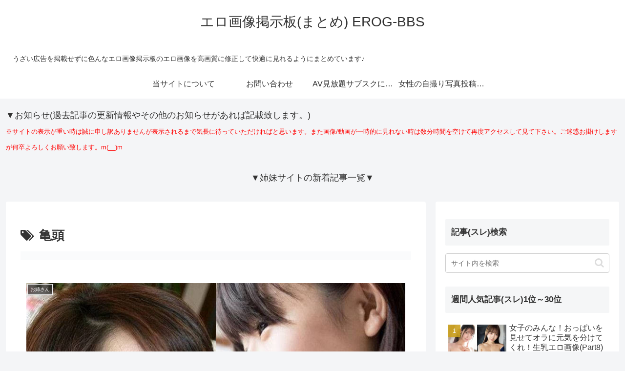

--- FILE ---
content_type: text/html; charset=UTF-8
request_url: https://egbbsjp.com/tag/%E4%BA%80%E9%A0%AD
body_size: 48419
content:
<!doctype html><html lang="ja"><head><meta charset="utf-8"><meta name="viewport" content="width=device-width, initial-scale=1.0, viewport-fit=cover"><meta name="referrer" content="no-referrer-when-downgrade"><meta name="format-detection" content="telephone=no"><link rel="preconnect dns-prefetch" href="//www.googletagmanager.com"><link rel="preconnect dns-prefetch" href="//www.google-analytics.com"><link rel="preconnect dns-prefetch" href="//ajax.googleapis.com"><link rel="preconnect dns-prefetch" href="//cdnjs.cloudflare.com"><link rel="preconnect dns-prefetch" href="//pagead2.googlesyndication.com"><link rel="preconnect dns-prefetch" href="//googleads.g.doubleclick.net"><link rel="preconnect dns-prefetch" href="//tpc.googlesyndication.com"><link rel="preconnect dns-prefetch" href="//ad.doubleclick.net"><link rel="preconnect dns-prefetch" href="//www.gstatic.com"><link rel="preconnect dns-prefetch" href="//cse.google.com"><link rel="preconnect dns-prefetch" href="//fonts.gstatic.com"><link rel="preconnect dns-prefetch" href="//fonts.googleapis.com"><link rel="preconnect dns-prefetch" href="//cms.quantserve.com"><link rel="preconnect dns-prefetch" href="//secure.gravatar.com"><link rel="preconnect dns-prefetch" href="//cdn.syndication.twimg.com"><link rel="preconnect dns-prefetch" href="//cdn.jsdelivr.net"><link rel="preconnect dns-prefetch" href="//cdn.mathjax.org"><link rel="preconnect dns-prefetch" href="//assets.pinterest.com"><link rel="preconnect dns-prefetch" href="//images-fe.ssl-images-amazon.com"><link rel="preconnect dns-prefetch" href="//completion.amazon.com"><link rel="preconnect dns-prefetch" href="//m.media-amazon.com"><link rel="preconnect dns-prefetch" href="//i.moshimo.com"><link rel="preconnect dns-prefetch" href="//aml.valuecommerce.com"><link rel="preconnect dns-prefetch" href="//dalc.valuecommerce.com"><link rel="preconnect dns-prefetch" href="//dalb.valuecommerce.com"><link rel="preload" as="font" type="font/woff" href="https://egbbsjp.com/wp-content/themes/cocoon-master/webfonts/icomoon/fonts/icomoon.woff?v=2.7.0.2" crossorigin="anonymous"><link rel="preload" as="font" type="font/woff2" href="https://egbbsjp.com/wp-content/themes/cocoon-master/webfonts/fontawesome/fonts/fontawesome-webfont.woff2?v=4.7.0" crossorigin="anonymous"><title>亀頭 | エロ画像掲示板(まとめ) EROG-BBS</title><meta name='robots' content='noindex, follow' /><meta property="og:type" content="website"><meta property="og:description" content="「亀頭」の記事一覧です。"><meta property="og:title" content="亀頭"><meta property="og:url" content="https://egbbsjp.com/tag/%E4%BA%80%E9%A0%AD"><meta property="og:image" content="https://egbbsjp.com/wp-content/themes/cocoon-master/screenshot.jpg"><meta property="og:site_name" content="エロ画像掲示板(まとめ) EROG-BBS"><meta property="og:locale" content="ja_JP"><meta property="article:published_time" content="2021-01-28T02:59:45+00:00" /><meta property="article:modified_time" content="2023-11-19T20:55:03+00:00" /><meta property="article:section" content="お姉さん"><meta property="article:section" content="フェラチオ"><meta property="article:tag" content="フェラ"><meta property="article:tag" content="お姉さん"><meta property="article:tag" content="亀頭"><meta name="twitter:card" content="summary_large_image"><meta property="twitter:description" content="「亀頭」の記事一覧です。"><meta property="twitter:title" content="亀頭"><meta property="twitter:url" content="https://egbbsjp.com/tag/%E4%BA%80%E9%A0%AD"><meta name="twitter:image" content="https://egbbsjp.com/wp-content/themes/cocoon-master/screenshot.jpg"><meta name="twitter:domain" content="egbbsjp.com"><link rel='dns-prefetch' href='//cdnjs.cloudflare.com' /><link rel="alternate" type="application/rss+xml" title="エロ画像掲示板(まとめ) EROG-BBS &raquo; フィード" href="https://egbbsjp.com/feed" /><link rel="alternate" type="application/rss+xml" title="エロ画像掲示板(まとめ) EROG-BBS &raquo; コメントフィード" href="https://egbbsjp.com/comments/feed" /><link rel="alternate" type="application/rss+xml" title="エロ画像掲示板(まとめ) EROG-BBS &raquo; 亀頭 タグのフィード" href="https://egbbsjp.com/tag/%e4%ba%80%e9%a0%ad/feed" /><link rel='stylesheet' id='litespeed-cache-dummy-css' href='https://egbbsjp.com/wp-content/plugins/litespeed-cache/assets/css/litespeed-dummy.css?ver=6.9&#038;fver=20251216080957' media='all' /><link rel='stylesheet' id='wp-block-library-css' href='https://egbbsjp.com/wp-includes/css/dist/block-library/style.min.css?ver=6.9&#038;fver=20251203044323' media='all' /><style id='global-styles-inline-css'>:root{--wp--preset--aspect-ratio--square: 1;--wp--preset--aspect-ratio--4-3: 4/3;--wp--preset--aspect-ratio--3-4: 3/4;--wp--preset--aspect-ratio--3-2: 3/2;--wp--preset--aspect-ratio--2-3: 2/3;--wp--preset--aspect-ratio--16-9: 16/9;--wp--preset--aspect-ratio--9-16: 9/16;--wp--preset--color--black: #000000;--wp--preset--color--cyan-bluish-gray: #abb8c3;--wp--preset--color--white: #ffffff;--wp--preset--color--pale-pink: #f78da7;--wp--preset--color--vivid-red: #cf2e2e;--wp--preset--color--luminous-vivid-orange: #ff6900;--wp--preset--color--luminous-vivid-amber: #fcb900;--wp--preset--color--light-green-cyan: #7bdcb5;--wp--preset--color--vivid-green-cyan: #00d084;--wp--preset--color--pale-cyan-blue: #8ed1fc;--wp--preset--color--vivid-cyan-blue: #0693e3;--wp--preset--color--vivid-purple: #9b51e0;--wp--preset--color--key-color: #19448e;--wp--preset--color--red: #e60033;--wp--preset--color--pink: #e95295;--wp--preset--color--purple: #884898;--wp--preset--color--deep: #55295b;--wp--preset--color--indigo: #1e50a2;--wp--preset--color--blue: #0095d9;--wp--preset--color--light-blue: #2ca9e1;--wp--preset--color--cyan: #00a3af;--wp--preset--color--teal: #007b43;--wp--preset--color--green: #3eb370;--wp--preset--color--light-green: #8bc34a;--wp--preset--color--lime: #c3d825;--wp--preset--color--yellow: #ffd900;--wp--preset--color--amber: #ffc107;--wp--preset--color--orange: #f39800;--wp--preset--color--deep-orange: #ea5506;--wp--preset--color--brown: #954e2a;--wp--preset--color--light-grey: #dddddd;--wp--preset--color--grey: #949495;--wp--preset--color--dark-grey: #666666;--wp--preset--color--cocoon-black: #333333;--wp--preset--color--cocoon-white: #ffffff;--wp--preset--color--watery-blue: #f3fafe;--wp--preset--color--watery-yellow: #fff7cc;--wp--preset--color--watery-red: #fdf2f2;--wp--preset--color--watery-green: #ebf8f4;--wp--preset--color--ex-a: #fef4f4;--wp--preset--color--ex-b: #f8f4e6;--wp--preset--color--ex-c: #eaf4fc;--wp--preset--color--ex-d: #eaedf7;--wp--preset--color--ex-e: #e8ecef;--wp--preset--color--ex-f: #f8fbf8;--wp--preset--gradient--vivid-cyan-blue-to-vivid-purple: linear-gradient(135deg,rgb(6,147,227) 0%,rgb(155,81,224) 100%);--wp--preset--gradient--light-green-cyan-to-vivid-green-cyan: linear-gradient(135deg,rgb(122,220,180) 0%,rgb(0,208,130) 100%);--wp--preset--gradient--luminous-vivid-amber-to-luminous-vivid-orange: linear-gradient(135deg,rgb(252,185,0) 0%,rgb(255,105,0) 100%);--wp--preset--gradient--luminous-vivid-orange-to-vivid-red: linear-gradient(135deg,rgb(255,105,0) 0%,rgb(207,46,46) 100%);--wp--preset--gradient--very-light-gray-to-cyan-bluish-gray: linear-gradient(135deg,rgb(238,238,238) 0%,rgb(169,184,195) 100%);--wp--preset--gradient--cool-to-warm-spectrum: linear-gradient(135deg,rgb(74,234,220) 0%,rgb(151,120,209) 20%,rgb(207,42,186) 40%,rgb(238,44,130) 60%,rgb(251,105,98) 80%,rgb(254,248,76) 100%);--wp--preset--gradient--blush-light-purple: linear-gradient(135deg,rgb(255,206,236) 0%,rgb(152,150,240) 100%);--wp--preset--gradient--blush-bordeaux: linear-gradient(135deg,rgb(254,205,165) 0%,rgb(254,45,45) 50%,rgb(107,0,62) 100%);--wp--preset--gradient--luminous-dusk: linear-gradient(135deg,rgb(255,203,112) 0%,rgb(199,81,192) 50%,rgb(65,88,208) 100%);--wp--preset--gradient--pale-ocean: linear-gradient(135deg,rgb(255,245,203) 0%,rgb(182,227,212) 50%,rgb(51,167,181) 100%);--wp--preset--gradient--electric-grass: linear-gradient(135deg,rgb(202,248,128) 0%,rgb(113,206,126) 100%);--wp--preset--gradient--midnight: linear-gradient(135deg,rgb(2,3,129) 0%,rgb(40,116,252) 100%);--wp--preset--font-size--small: 13px;--wp--preset--font-size--medium: 20px;--wp--preset--font-size--large: 36px;--wp--preset--font-size--x-large: 42px;--wp--preset--spacing--20: 0.44rem;--wp--preset--spacing--30: 0.67rem;--wp--preset--spacing--40: 1rem;--wp--preset--spacing--50: 1.5rem;--wp--preset--spacing--60: 2.25rem;--wp--preset--spacing--70: 3.38rem;--wp--preset--spacing--80: 5.06rem;--wp--preset--shadow--natural: 6px 6px 9px rgba(0, 0, 0, 0.2);--wp--preset--shadow--deep: 12px 12px 50px rgba(0, 0, 0, 0.4);--wp--preset--shadow--sharp: 6px 6px 0px rgba(0, 0, 0, 0.2);--wp--preset--shadow--outlined: 6px 6px 0px -3px rgb(255, 255, 255), 6px 6px rgb(0, 0, 0);--wp--preset--shadow--crisp: 6px 6px 0px rgb(0, 0, 0);}:root { --wp--style--global--content-size: 840px;--wp--style--global--wide-size: 1200px; }:where(body) { margin: 0; }.wp-site-blocks > .alignleft { float: left; margin-right: 2em; }.wp-site-blocks > .alignright { float: right; margin-left: 2em; }.wp-site-blocks > .aligncenter { justify-content: center; margin-left: auto; margin-right: auto; }:where(.wp-site-blocks) > * { margin-block-start: 24px; margin-block-end: 0; }:where(.wp-site-blocks) > :first-child { margin-block-start: 0; }:where(.wp-site-blocks) > :last-child { margin-block-end: 0; }:root { --wp--style--block-gap: 24px; }:root :where(.is-layout-flow) > :first-child{margin-block-start: 0;}:root :where(.is-layout-flow) > :last-child{margin-block-end: 0;}:root :where(.is-layout-flow) > *{margin-block-start: 24px;margin-block-end: 0;}:root :where(.is-layout-constrained) > :first-child{margin-block-start: 0;}:root :where(.is-layout-constrained) > :last-child{margin-block-end: 0;}:root :where(.is-layout-constrained) > *{margin-block-start: 24px;margin-block-end: 0;}:root :where(.is-layout-flex){gap: 24px;}:root :where(.is-layout-grid){gap: 24px;}.is-layout-flow > .alignleft{float: left;margin-inline-start: 0;margin-inline-end: 2em;}.is-layout-flow > .alignright{float: right;margin-inline-start: 2em;margin-inline-end: 0;}.is-layout-flow > .aligncenter{margin-left: auto !important;margin-right: auto !important;}.is-layout-constrained > .alignleft{float: left;margin-inline-start: 0;margin-inline-end: 2em;}.is-layout-constrained > .alignright{float: right;margin-inline-start: 2em;margin-inline-end: 0;}.is-layout-constrained > .aligncenter{margin-left: auto !important;margin-right: auto !important;}.is-layout-constrained > :where(:not(.alignleft):not(.alignright):not(.alignfull)){max-width: var(--wp--style--global--content-size);margin-left: auto !important;margin-right: auto !important;}.is-layout-constrained > .alignwide{max-width: var(--wp--style--global--wide-size);}body .is-layout-flex{display: flex;}.is-layout-flex{flex-wrap: wrap;align-items: center;}.is-layout-flex > :is(*, div){margin: 0;}body .is-layout-grid{display: grid;}.is-layout-grid > :is(*, div){margin: 0;}body{padding-top: 0px;padding-right: 0px;padding-bottom: 0px;padding-left: 0px;}a:where(:not(.wp-element-button)){text-decoration: underline;}:root :where(.wp-element-button, .wp-block-button__link){background-color: #32373c;border-width: 0;color: #fff;font-family: inherit;font-size: inherit;font-style: inherit;font-weight: inherit;letter-spacing: inherit;line-height: inherit;padding-top: calc(0.667em + 2px);padding-right: calc(1.333em + 2px);padding-bottom: calc(0.667em + 2px);padding-left: calc(1.333em + 2px);text-decoration: none;text-transform: inherit;}.has-black-color{color: var(--wp--preset--color--black) !important;}.has-cyan-bluish-gray-color{color: var(--wp--preset--color--cyan-bluish-gray) !important;}.has-white-color{color: var(--wp--preset--color--white) !important;}.has-pale-pink-color{color: var(--wp--preset--color--pale-pink) !important;}.has-vivid-red-color{color: var(--wp--preset--color--vivid-red) !important;}.has-luminous-vivid-orange-color{color: var(--wp--preset--color--luminous-vivid-orange) !important;}.has-luminous-vivid-amber-color{color: var(--wp--preset--color--luminous-vivid-amber) !important;}.has-light-green-cyan-color{color: var(--wp--preset--color--light-green-cyan) !important;}.has-vivid-green-cyan-color{color: var(--wp--preset--color--vivid-green-cyan) !important;}.has-pale-cyan-blue-color{color: var(--wp--preset--color--pale-cyan-blue) !important;}.has-vivid-cyan-blue-color{color: var(--wp--preset--color--vivid-cyan-blue) !important;}.has-vivid-purple-color{color: var(--wp--preset--color--vivid-purple) !important;}.has-key-color-color{color: var(--wp--preset--color--key-color) !important;}.has-red-color{color: var(--wp--preset--color--red) !important;}.has-pink-color{color: var(--wp--preset--color--pink) !important;}.has-purple-color{color: var(--wp--preset--color--purple) !important;}.has-deep-color{color: var(--wp--preset--color--deep) !important;}.has-indigo-color{color: var(--wp--preset--color--indigo) !important;}.has-blue-color{color: var(--wp--preset--color--blue) !important;}.has-light-blue-color{color: var(--wp--preset--color--light-blue) !important;}.has-cyan-color{color: var(--wp--preset--color--cyan) !important;}.has-teal-color{color: var(--wp--preset--color--teal) !important;}.has-green-color{color: var(--wp--preset--color--green) !important;}.has-light-green-color{color: var(--wp--preset--color--light-green) !important;}.has-lime-color{color: var(--wp--preset--color--lime) !important;}.has-yellow-color{color: var(--wp--preset--color--yellow) !important;}.has-amber-color{color: var(--wp--preset--color--amber) !important;}.has-orange-color{color: var(--wp--preset--color--orange) !important;}.has-deep-orange-color{color: var(--wp--preset--color--deep-orange) !important;}.has-brown-color{color: var(--wp--preset--color--brown) !important;}.has-light-grey-color{color: var(--wp--preset--color--light-grey) !important;}.has-grey-color{color: var(--wp--preset--color--grey) !important;}.has-dark-grey-color{color: var(--wp--preset--color--dark-grey) !important;}.has-cocoon-black-color{color: var(--wp--preset--color--cocoon-black) !important;}.has-cocoon-white-color{color: var(--wp--preset--color--cocoon-white) !important;}.has-watery-blue-color{color: var(--wp--preset--color--watery-blue) !important;}.has-watery-yellow-color{color: var(--wp--preset--color--watery-yellow) !important;}.has-watery-red-color{color: var(--wp--preset--color--watery-red) !important;}.has-watery-green-color{color: var(--wp--preset--color--watery-green) !important;}.has-ex-a-color{color: var(--wp--preset--color--ex-a) !important;}.has-ex-b-color{color: var(--wp--preset--color--ex-b) !important;}.has-ex-c-color{color: var(--wp--preset--color--ex-c) !important;}.has-ex-d-color{color: var(--wp--preset--color--ex-d) !important;}.has-ex-e-color{color: var(--wp--preset--color--ex-e) !important;}.has-ex-f-color{color: var(--wp--preset--color--ex-f) !important;}.has-black-background-color{background-color: var(--wp--preset--color--black) !important;}.has-cyan-bluish-gray-background-color{background-color: var(--wp--preset--color--cyan-bluish-gray) !important;}.has-white-background-color{background-color: var(--wp--preset--color--white) !important;}.has-pale-pink-background-color{background-color: var(--wp--preset--color--pale-pink) !important;}.has-vivid-red-background-color{background-color: var(--wp--preset--color--vivid-red) !important;}.has-luminous-vivid-orange-background-color{background-color: var(--wp--preset--color--luminous-vivid-orange) !important;}.has-luminous-vivid-amber-background-color{background-color: var(--wp--preset--color--luminous-vivid-amber) !important;}.has-light-green-cyan-background-color{background-color: var(--wp--preset--color--light-green-cyan) !important;}.has-vivid-green-cyan-background-color{background-color: var(--wp--preset--color--vivid-green-cyan) !important;}.has-pale-cyan-blue-background-color{background-color: var(--wp--preset--color--pale-cyan-blue) !important;}.has-vivid-cyan-blue-background-color{background-color: var(--wp--preset--color--vivid-cyan-blue) !important;}.has-vivid-purple-background-color{background-color: var(--wp--preset--color--vivid-purple) !important;}.has-key-color-background-color{background-color: var(--wp--preset--color--key-color) !important;}.has-red-background-color{background-color: var(--wp--preset--color--red) !important;}.has-pink-background-color{background-color: var(--wp--preset--color--pink) !important;}.has-purple-background-color{background-color: var(--wp--preset--color--purple) !important;}.has-deep-background-color{background-color: var(--wp--preset--color--deep) !important;}.has-indigo-background-color{background-color: var(--wp--preset--color--indigo) !important;}.has-blue-background-color{background-color: var(--wp--preset--color--blue) !important;}.has-light-blue-background-color{background-color: var(--wp--preset--color--light-blue) !important;}.has-cyan-background-color{background-color: var(--wp--preset--color--cyan) !important;}.has-teal-background-color{background-color: var(--wp--preset--color--teal) !important;}.has-green-background-color{background-color: var(--wp--preset--color--green) !important;}.has-light-green-background-color{background-color: var(--wp--preset--color--light-green) !important;}.has-lime-background-color{background-color: var(--wp--preset--color--lime) !important;}.has-yellow-background-color{background-color: var(--wp--preset--color--yellow) !important;}.has-amber-background-color{background-color: var(--wp--preset--color--amber) !important;}.has-orange-background-color{background-color: var(--wp--preset--color--orange) !important;}.has-deep-orange-background-color{background-color: var(--wp--preset--color--deep-orange) !important;}.has-brown-background-color{background-color: var(--wp--preset--color--brown) !important;}.has-light-grey-background-color{background-color: var(--wp--preset--color--light-grey) !important;}.has-grey-background-color{background-color: var(--wp--preset--color--grey) !important;}.has-dark-grey-background-color{background-color: var(--wp--preset--color--dark-grey) !important;}.has-cocoon-black-background-color{background-color: var(--wp--preset--color--cocoon-black) !important;}.has-cocoon-white-background-color{background-color: var(--wp--preset--color--cocoon-white) !important;}.has-watery-blue-background-color{background-color: var(--wp--preset--color--watery-blue) !important;}.has-watery-yellow-background-color{background-color: var(--wp--preset--color--watery-yellow) !important;}.has-watery-red-background-color{background-color: var(--wp--preset--color--watery-red) !important;}.has-watery-green-background-color{background-color: var(--wp--preset--color--watery-green) !important;}.has-ex-a-background-color{background-color: var(--wp--preset--color--ex-a) !important;}.has-ex-b-background-color{background-color: var(--wp--preset--color--ex-b) !important;}.has-ex-c-background-color{background-color: var(--wp--preset--color--ex-c) !important;}.has-ex-d-background-color{background-color: var(--wp--preset--color--ex-d) !important;}.has-ex-e-background-color{background-color: var(--wp--preset--color--ex-e) !important;}.has-ex-f-background-color{background-color: var(--wp--preset--color--ex-f) !important;}.has-black-border-color{border-color: var(--wp--preset--color--black) !important;}.has-cyan-bluish-gray-border-color{border-color: var(--wp--preset--color--cyan-bluish-gray) !important;}.has-white-border-color{border-color: var(--wp--preset--color--white) !important;}.has-pale-pink-border-color{border-color: var(--wp--preset--color--pale-pink) !important;}.has-vivid-red-border-color{border-color: var(--wp--preset--color--vivid-red) !important;}.has-luminous-vivid-orange-border-color{border-color: var(--wp--preset--color--luminous-vivid-orange) !important;}.has-luminous-vivid-amber-border-color{border-color: var(--wp--preset--color--luminous-vivid-amber) !important;}.has-light-green-cyan-border-color{border-color: var(--wp--preset--color--light-green-cyan) !important;}.has-vivid-green-cyan-border-color{border-color: var(--wp--preset--color--vivid-green-cyan) !important;}.has-pale-cyan-blue-border-color{border-color: var(--wp--preset--color--pale-cyan-blue) !important;}.has-vivid-cyan-blue-border-color{border-color: var(--wp--preset--color--vivid-cyan-blue) !important;}.has-vivid-purple-border-color{border-color: var(--wp--preset--color--vivid-purple) !important;}.has-key-color-border-color{border-color: var(--wp--preset--color--key-color) !important;}.has-red-border-color{border-color: var(--wp--preset--color--red) !important;}.has-pink-border-color{border-color: var(--wp--preset--color--pink) !important;}.has-purple-border-color{border-color: var(--wp--preset--color--purple) !important;}.has-deep-border-color{border-color: var(--wp--preset--color--deep) !important;}.has-indigo-border-color{border-color: var(--wp--preset--color--indigo) !important;}.has-blue-border-color{border-color: var(--wp--preset--color--blue) !important;}.has-light-blue-border-color{border-color: var(--wp--preset--color--light-blue) !important;}.has-cyan-border-color{border-color: var(--wp--preset--color--cyan) !important;}.has-teal-border-color{border-color: var(--wp--preset--color--teal) !important;}.has-green-border-color{border-color: var(--wp--preset--color--green) !important;}.has-light-green-border-color{border-color: var(--wp--preset--color--light-green) !important;}.has-lime-border-color{border-color: var(--wp--preset--color--lime) !important;}.has-yellow-border-color{border-color: var(--wp--preset--color--yellow) !important;}.has-amber-border-color{border-color: var(--wp--preset--color--amber) !important;}.has-orange-border-color{border-color: var(--wp--preset--color--orange) !important;}.has-deep-orange-border-color{border-color: var(--wp--preset--color--deep-orange) !important;}.has-brown-border-color{border-color: var(--wp--preset--color--brown) !important;}.has-light-grey-border-color{border-color: var(--wp--preset--color--light-grey) !important;}.has-grey-border-color{border-color: var(--wp--preset--color--grey) !important;}.has-dark-grey-border-color{border-color: var(--wp--preset--color--dark-grey) !important;}.has-cocoon-black-border-color{border-color: var(--wp--preset--color--cocoon-black) !important;}.has-cocoon-white-border-color{border-color: var(--wp--preset--color--cocoon-white) !important;}.has-watery-blue-border-color{border-color: var(--wp--preset--color--watery-blue) !important;}.has-watery-yellow-border-color{border-color: var(--wp--preset--color--watery-yellow) !important;}.has-watery-red-border-color{border-color: var(--wp--preset--color--watery-red) !important;}.has-watery-green-border-color{border-color: var(--wp--preset--color--watery-green) !important;}.has-ex-a-border-color{border-color: var(--wp--preset--color--ex-a) !important;}.has-ex-b-border-color{border-color: var(--wp--preset--color--ex-b) !important;}.has-ex-c-border-color{border-color: var(--wp--preset--color--ex-c) !important;}.has-ex-d-border-color{border-color: var(--wp--preset--color--ex-d) !important;}.has-ex-e-border-color{border-color: var(--wp--preset--color--ex-e) !important;}.has-ex-f-border-color{border-color: var(--wp--preset--color--ex-f) !important;}.has-vivid-cyan-blue-to-vivid-purple-gradient-background{background: var(--wp--preset--gradient--vivid-cyan-blue-to-vivid-purple) !important;}.has-light-green-cyan-to-vivid-green-cyan-gradient-background{background: var(--wp--preset--gradient--light-green-cyan-to-vivid-green-cyan) !important;}.has-luminous-vivid-amber-to-luminous-vivid-orange-gradient-background{background: var(--wp--preset--gradient--luminous-vivid-amber-to-luminous-vivid-orange) !important;}.has-luminous-vivid-orange-to-vivid-red-gradient-background{background: var(--wp--preset--gradient--luminous-vivid-orange-to-vivid-red) !important;}.has-very-light-gray-to-cyan-bluish-gray-gradient-background{background: var(--wp--preset--gradient--very-light-gray-to-cyan-bluish-gray) !important;}.has-cool-to-warm-spectrum-gradient-background{background: var(--wp--preset--gradient--cool-to-warm-spectrum) !important;}.has-blush-light-purple-gradient-background{background: var(--wp--preset--gradient--blush-light-purple) !important;}.has-blush-bordeaux-gradient-background{background: var(--wp--preset--gradient--blush-bordeaux) !important;}.has-luminous-dusk-gradient-background{background: var(--wp--preset--gradient--luminous-dusk) !important;}.has-pale-ocean-gradient-background{background: var(--wp--preset--gradient--pale-ocean) !important;}.has-electric-grass-gradient-background{background: var(--wp--preset--gradient--electric-grass) !important;}.has-midnight-gradient-background{background: var(--wp--preset--gradient--midnight) !important;}.has-small-font-size{font-size: var(--wp--preset--font-size--small) !important;}.has-medium-font-size{font-size: var(--wp--preset--font-size--medium) !important;}.has-large-font-size{font-size: var(--wp--preset--font-size--large) !important;}.has-x-large-font-size{font-size: var(--wp--preset--font-size--x-large) !important;}
:root :where(.wp-block-pullquote){font-size: 1.5em;line-height: 1.6;}
/*# sourceURL=global-styles-inline-css */</style><link rel='stylesheet' id='contact-form-7-css' href='https://egbbsjp.com/wp-content/plugins/contact-form-7/includes/css/styles.css?ver=6.1.4&#038;fver=20251201012701' media='all' /><link rel='stylesheet' id='cocoon-style-css' href='https://egbbsjp.com/wp-content/themes/cocoon-master/style.css?ver=6.9&#038;fver=20260114104704' media='all' /><style id='cocoon-style-inline-css'>.main{width:860px}.sidebar{width:376px}@media screen and (max-width:1255px){.wrap{width:auto}.main,.sidebar,.sidebar-left .main,.sidebar-left .sidebar{margin:0 .5%}.main{width:67.4%}.sidebar{padding:1.5%;width:30%}.entry-card-thumb{width:38%}.entry-card-content{margin-left:40%}}.toc-checkbox{display:none}.toc-content{visibility:hidden;height:0;opacity:.2;transition:all 0.5s ease-out}.toc-checkbox:checked~.toc-content{visibility:visible;padding-top:.6em;height:100%;opacity:1}.toc-title::after{content:'[開く]';margin-left:.5em;cursor:pointer;font-size:.8em}.toc-title:hover::after{text-decoration:underline}.toc-checkbox:checked+.toc-title::after{content:'[閉じる]'}.entry-content>*,.demo .entry-content p{line-height:1.8}.entry-content>*,.mce-content-body>*,.article p,.demo .entry-content p,.article dl,.article ul,.article ol,.article blockquote,.article pre,.article table,.article .toc,.body .article,.body .column-wrap,.body .new-entry-cards,.body .popular-entry-cards,.body .navi-entry-cards,.body .box-menus,.body .ranking-item,.body .rss-entry-cards,.body .widget,.body .author-box,.body .blogcard-wrap,.body .login-user-only,.body .information-box,.body .question-box,.body .alert-box,.body .information,.body .question,.body .alert,.body .memo-box,.body .comment-box,.body .common-icon-box,.body .blank-box,.body .button-block,.body .micro-bottom,.body .caption-box,.body .tab-caption-box,.body .label-box,.body .toggle-wrap,.body .wp-block-image,.body .booklink-box,.body .kaerebalink-box,.body .tomarebalink-box,.body .product-item-box,.body .speech-wrap,.body .wp-block-categories,.body .wp-block-archives,.body .wp-block-archives-dropdown,.body .wp-block-calendar,.body .ad-area,.body .wp-block-gallery,.body .wp-block-audio,.body .wp-block-cover,.body .wp-block-file,.body .wp-block-media-text,.body .wp-block-video,.body .wp-block-buttons,.body .wp-block-columns,.body .wp-block-separator,.body .components-placeholder,.body .wp-block-search,.body .wp-block-social-links,.body .timeline-box,.body .blogcard-type,.body .btn-wrap,.body .btn-wrap a,.body .block-box,.body .wp-block-embed,.body .wp-block-group,.body .wp-block-table,.body .scrollable-table,.body .wp-block-separator,.body .wp-block,.body .video-container,.comment-area,.related-entries,.pager-post-navi,.comment-respond{margin-bottom:1.8em}#wpcontent #wpbody .is-root-container>*{margin-bottom:1.8em}.article h2,.article h3,.article h4,.article h5,.article h6{margin-bottom:1.62em}@media screen and (max-width:480px){.body,.menu-content{font-size:16px}}@media screen and (max-width:781px){.wp-block-column{margin-bottom:1.8em}}@media screen and (max-width:834px){.container .column-wrap{gap:1.8em}}.article .micro-top{margin-bottom:.36em}.article .micro-bottom{margin-top:-1.62em}.article .micro-balloon{margin-bottom:.9em}.article .micro-bottom.micro-balloon{margin-top:-1.26em}.blank-box.bb-key-color{border-color:#19448e}.iic-key-color li::before{color:#19448e}.blank-box.bb-tab.bb-key-color::before{background-color:#19448e}.tb-key-color .toggle-button{border:1px solid #19448e;background:#19448e;color:#fff}.tb-key-color .toggle-button::before{color:#ccc}.tb-key-color .toggle-checkbox:checked~.toggle-content{border-color:#19448e}.cb-key-color.caption-box{border-color:#19448e}.cb-key-color .caption-box-label{background-color:#19448e;color:#fff}.tcb-key-color .tab-caption-box-label{background-color:#19448e;color:#fff}.tcb-key-color .tab-caption-box-content{border-color:#19448e}.lb-key-color .label-box-content{border-color:#19448e}.mc-key-color{background-color:#19448e;color:#fff;border:none}.mc-key-color.micro-bottom::after{border-bottom-color:#19448e;border-top-color:transparent}.mc-key-color::before{border-top-color:transparent;border-bottom-color:transparent}.mc-key-color::after{border-top-color:#19448e}.btn-key-color,.btn-wrap.btn-wrap-key-color>a{background-color:#19448e}.has-text-color.has-key-color-color{color:#19448e}.has-background.has-key-color-background-color{background-color:#19448e}.body.article,body#tinymce.wp-editor{background-color:#fff}.body.article,.editor-post-title__block .editor-post-title__input,body#tinymce.wp-editor{color:#333}html .body .has-key-color-background-color{background-color:#19448e}html .body .has-key-color-color{color:#19448e}html .body .has-key-color-border-color{border-color:#19448e}html .body .btn-wrap.has-key-color-background-color>a{background-color:#19448e}html .body .btn-wrap.has-key-color-color>a{color:#19448e}html .body .btn-wrap.has-key-color-border-color>a{border-color:#19448e}html .body .bb-tab.has-key-color-border-color .bb-label{background-color:#19448e}html .body .toggle-wrap.has-key-color-border-color:not(.not-nested-style) .toggle-button{background-color:#19448e}html .body .toggle-wrap.has-key-color-border-color:not(.not-nested-style) .toggle-button,html .body .toggle-wrap.has-key-color-border-color:not(.not-nested-style) .toggle-content{border-color:#19448e}html .body .toggle-wrap.has-key-color-background-color:not(.not-nested-style) .toggle-content{background-color:#19448e}html .body .toggle-wrap.has-key-color-color:not(.not-nested-style) .toggle-content{color:#19448e}html .body .iconlist-box.has-key-color-icon-color li::before{color:#19448e}.micro-text.has-key-color-color{color:#19448e}html .body .micro-balloon.has-key-color-color{color:#19448e}html .body .micro-balloon.has-key-color-background-color{background-color:#19448e;border-color:transparent}html .body .micro-balloon.has-key-color-background-color.micro-bottom::after{border-bottom-color:#19448e;border-top-color:transparent}html .body .micro-balloon.has-key-color-background-color::before{border-top-color:transparent;border-bottom-color:transparent}html .body .micro-balloon.has-key-color-background-color::after{border-top-color:#19448e}html .body .micro-balloon.has-border-color.has-key-color-border-color{border-color:#19448e}html .body .micro-balloon.micro-top.has-key-color-border-color::before{border-top-color:#19448e}html .body .micro-balloon.micro-bottom.has-key-color-border-color::before{border-bottom-color:#19448e}html .body .caption-box.has-key-color-border-color:not(.not-nested-style) .box-label{background-color:#19448e}html .body .tab-caption-box.has-key-color-border-color:not(.not-nested-style) .box-label{background-color:#19448e}html .body .tab-caption-box.has-key-color-border-color:not(.not-nested-style) .box-content{border-color:#19448e}html .body .tab-caption-box.has-key-color-background-color:not(.not-nested-style) .box-content{background-color:#19448e}html .body .tab-caption-box.has-key-color-color:not(.not-nested-style) .box-content{color:#19448e}html .body .label-box.has-key-color-border-color:not(.not-nested-style) .box-content{border-color:#19448e}html .body .label-box.has-key-color-background-color:not(.not-nested-style) .box-content{background-color:#19448e}html .body .label-box.has-key-color-color:not(.not-nested-style) .box-content{color:#19448e}html .body .speech-wrap:not(.not-nested-style) .speech-balloon.has-key-color-background-color{background-color:#19448e}html .body .speech-wrap:not(.not-nested-style) .speech-balloon.has-text-color.has-key-color-color{color:#19448e}html .body .speech-wrap:not(.not-nested-style) .speech-balloon.has-key-color-border-color{border-color:#19448e}html .body .speech-wrap.sbp-l:not(.not-nested-style) .speech-balloon.has-key-color-border-color::before{border-right-color:#19448e}html .body .speech-wrap.sbp-r:not(.not-nested-style) .speech-balloon.has-key-color-border-color::before{border-left-color:#19448e}html .body .speech-wrap.sbp-l:not(.not-nested-style) .speech-balloon.has-key-color-background-color::after{border-right-color:#19448e}html .body .speech-wrap.sbp-r:not(.not-nested-style) .speech-balloon.has-key-color-background-color::after{border-left-color:#19448e}html .body .speech-wrap.sbs-line.sbp-r:not(.not-nested-style) .speech-balloon.has-key-color-background-color{background-color:#19448e}html .body .speech-wrap.sbs-line.sbp-r:not(.not-nested-style) .speech-balloon.has-key-color-border-color{border-color:#19448e}html .body .speech-wrap.sbs-think:not(.not-nested-style) .speech-balloon.has-key-color-border-color::before,html .body .speech-wrap.sbs-think:not(.not-nested-style) .speech-balloon.has-key-color-border-color::after{border-color:#19448e}html .body .speech-wrap.sbs-think:not(.not-nested-style) .speech-balloon.has-key-color-background-color::before,html .body .speech-wrap.sbs-think:not(.not-nested-style) .speech-balloon.has-key-color-background-color::after{background-color:#19448e}html .body .speech-wrap.sbs-think:not(.not-nested-style) .speech-balloon.has-key-color-border-color::before{border-color:#19448e}html .body .timeline-box.has-key-color-point-color:not(.not-nested-style) .timeline-item::before{background-color:#19448e}.has-key-color-border-color.is-style-accordion:not(.not-nested-style) .faq-question{background-color:#19448e}html .body .has-key-color-question-color:not(.not-nested-style) .faq-question-label{color:#19448e}html .body .has-key-color-question-color.has-border-color:not(.not-nested-style) .faq-question-label{color:#19448e}html .body .has-key-color-answer-color:not(.not-nested-style) .faq-answer-label{color:#19448e}html .body .is-style-square.has-key-color-question-color:not(.not-nested-style) .faq-question-label{color:#fff;background-color:#19448e}html .body .is-style-square.has-key-color-answer-color:not(.not-nested-style) .faq-answer-label{color:#fff;background-color:#19448e}html .body .has-red-background-color{background-color:#e60033}html .body .has-red-color{color:#e60033}html .body .has-red-border-color{border-color:#e60033}html .body .btn-wrap.has-red-background-color>a{background-color:#e60033}html .body .btn-wrap.has-red-color>a{color:#e60033}html .body .btn-wrap.has-red-border-color>a{border-color:#e60033}html .body .bb-tab.has-red-border-color .bb-label{background-color:#e60033}html .body .toggle-wrap.has-red-border-color:not(.not-nested-style) .toggle-button{background-color:#e60033}html .body .toggle-wrap.has-red-border-color:not(.not-nested-style) .toggle-button,html .body .toggle-wrap.has-red-border-color:not(.not-nested-style) .toggle-content{border-color:#e60033}html .body .toggle-wrap.has-red-background-color:not(.not-nested-style) .toggle-content{background-color:#e60033}html .body .toggle-wrap.has-red-color:not(.not-nested-style) .toggle-content{color:#e60033}html .body .iconlist-box.has-red-icon-color li::before{color:#e60033}.micro-text.has-red-color{color:#e60033}html .body .micro-balloon.has-red-color{color:#e60033}html .body .micro-balloon.has-red-background-color{background-color:#e60033;border-color:transparent}html .body .micro-balloon.has-red-background-color.micro-bottom::after{border-bottom-color:#e60033;border-top-color:transparent}html .body .micro-balloon.has-red-background-color::before{border-top-color:transparent;border-bottom-color:transparent}html .body .micro-balloon.has-red-background-color::after{border-top-color:#e60033}html .body .micro-balloon.has-border-color.has-red-border-color{border-color:#e60033}html .body .micro-balloon.micro-top.has-red-border-color::before{border-top-color:#e60033}html .body .micro-balloon.micro-bottom.has-red-border-color::before{border-bottom-color:#e60033}html .body .caption-box.has-red-border-color:not(.not-nested-style) .box-label{background-color:#e60033}html .body .tab-caption-box.has-red-border-color:not(.not-nested-style) .box-label{background-color:#e60033}html .body .tab-caption-box.has-red-border-color:not(.not-nested-style) .box-content{border-color:#e60033}html .body .tab-caption-box.has-red-background-color:not(.not-nested-style) .box-content{background-color:#e60033}html .body .tab-caption-box.has-red-color:not(.not-nested-style) .box-content{color:#e60033}html .body .label-box.has-red-border-color:not(.not-nested-style) .box-content{border-color:#e60033}html .body .label-box.has-red-background-color:not(.not-nested-style) .box-content{background-color:#e60033}html .body .label-box.has-red-color:not(.not-nested-style) .box-content{color:#e60033}html .body .speech-wrap:not(.not-nested-style) .speech-balloon.has-red-background-color{background-color:#e60033}html .body .speech-wrap:not(.not-nested-style) .speech-balloon.has-text-color.has-red-color{color:#e60033}html .body .speech-wrap:not(.not-nested-style) .speech-balloon.has-red-border-color{border-color:#e60033}html .body .speech-wrap.sbp-l:not(.not-nested-style) .speech-balloon.has-red-border-color::before{border-right-color:#e60033}html .body .speech-wrap.sbp-r:not(.not-nested-style) .speech-balloon.has-red-border-color::before{border-left-color:#e60033}html .body .speech-wrap.sbp-l:not(.not-nested-style) .speech-balloon.has-red-background-color::after{border-right-color:#e60033}html .body .speech-wrap.sbp-r:not(.not-nested-style) .speech-balloon.has-red-background-color::after{border-left-color:#e60033}html .body .speech-wrap.sbs-line.sbp-r:not(.not-nested-style) .speech-balloon.has-red-background-color{background-color:#e60033}html .body .speech-wrap.sbs-line.sbp-r:not(.not-nested-style) .speech-balloon.has-red-border-color{border-color:#e60033}html .body .speech-wrap.sbs-think:not(.not-nested-style) .speech-balloon.has-red-border-color::before,html .body .speech-wrap.sbs-think:not(.not-nested-style) .speech-balloon.has-red-border-color::after{border-color:#e60033}html .body .speech-wrap.sbs-think:not(.not-nested-style) .speech-balloon.has-red-background-color::before,html .body .speech-wrap.sbs-think:not(.not-nested-style) .speech-balloon.has-red-background-color::after{background-color:#e60033}html .body .speech-wrap.sbs-think:not(.not-nested-style) .speech-balloon.has-red-border-color::before{border-color:#e60033}html .body .timeline-box.has-red-point-color:not(.not-nested-style) .timeline-item::before{background-color:#e60033}.has-red-border-color.is-style-accordion:not(.not-nested-style) .faq-question{background-color:#e60033}html .body .has-red-question-color:not(.not-nested-style) .faq-question-label{color:#e60033}html .body .has-red-question-color.has-border-color:not(.not-nested-style) .faq-question-label{color:#e60033}html .body .has-red-answer-color:not(.not-nested-style) .faq-answer-label{color:#e60033}html .body .is-style-square.has-red-question-color:not(.not-nested-style) .faq-question-label{color:#fff;background-color:#e60033}html .body .is-style-square.has-red-answer-color:not(.not-nested-style) .faq-answer-label{color:#fff;background-color:#e60033}html .body .has-pink-background-color{background-color:#e95295}html .body .has-pink-color{color:#e95295}html .body .has-pink-border-color{border-color:#e95295}html .body .btn-wrap.has-pink-background-color>a{background-color:#e95295}html .body .btn-wrap.has-pink-color>a{color:#e95295}html .body .btn-wrap.has-pink-border-color>a{border-color:#e95295}html .body .bb-tab.has-pink-border-color .bb-label{background-color:#e95295}html .body .toggle-wrap.has-pink-border-color:not(.not-nested-style) .toggle-button{background-color:#e95295}html .body .toggle-wrap.has-pink-border-color:not(.not-nested-style) .toggle-button,html .body .toggle-wrap.has-pink-border-color:not(.not-nested-style) .toggle-content{border-color:#e95295}html .body .toggle-wrap.has-pink-background-color:not(.not-nested-style) .toggle-content{background-color:#e95295}html .body .toggle-wrap.has-pink-color:not(.not-nested-style) .toggle-content{color:#e95295}html .body .iconlist-box.has-pink-icon-color li::before{color:#e95295}.micro-text.has-pink-color{color:#e95295}html .body .micro-balloon.has-pink-color{color:#e95295}html .body .micro-balloon.has-pink-background-color{background-color:#e95295;border-color:transparent}html .body .micro-balloon.has-pink-background-color.micro-bottom::after{border-bottom-color:#e95295;border-top-color:transparent}html .body .micro-balloon.has-pink-background-color::before{border-top-color:transparent;border-bottom-color:transparent}html .body .micro-balloon.has-pink-background-color::after{border-top-color:#e95295}html .body .micro-balloon.has-border-color.has-pink-border-color{border-color:#e95295}html .body .micro-balloon.micro-top.has-pink-border-color::before{border-top-color:#e95295}html .body .micro-balloon.micro-bottom.has-pink-border-color::before{border-bottom-color:#e95295}html .body .caption-box.has-pink-border-color:not(.not-nested-style) .box-label{background-color:#e95295}html .body .tab-caption-box.has-pink-border-color:not(.not-nested-style) .box-label{background-color:#e95295}html .body .tab-caption-box.has-pink-border-color:not(.not-nested-style) .box-content{border-color:#e95295}html .body .tab-caption-box.has-pink-background-color:not(.not-nested-style) .box-content{background-color:#e95295}html .body .tab-caption-box.has-pink-color:not(.not-nested-style) .box-content{color:#e95295}html .body .label-box.has-pink-border-color:not(.not-nested-style) .box-content{border-color:#e95295}html .body .label-box.has-pink-background-color:not(.not-nested-style) .box-content{background-color:#e95295}html .body .label-box.has-pink-color:not(.not-nested-style) .box-content{color:#e95295}html .body .speech-wrap:not(.not-nested-style) .speech-balloon.has-pink-background-color{background-color:#e95295}html .body .speech-wrap:not(.not-nested-style) .speech-balloon.has-text-color.has-pink-color{color:#e95295}html .body .speech-wrap:not(.not-nested-style) .speech-balloon.has-pink-border-color{border-color:#e95295}html .body .speech-wrap.sbp-l:not(.not-nested-style) .speech-balloon.has-pink-border-color::before{border-right-color:#e95295}html .body .speech-wrap.sbp-r:not(.not-nested-style) .speech-balloon.has-pink-border-color::before{border-left-color:#e95295}html .body .speech-wrap.sbp-l:not(.not-nested-style) .speech-balloon.has-pink-background-color::after{border-right-color:#e95295}html .body .speech-wrap.sbp-r:not(.not-nested-style) .speech-balloon.has-pink-background-color::after{border-left-color:#e95295}html .body .speech-wrap.sbs-line.sbp-r:not(.not-nested-style) .speech-balloon.has-pink-background-color{background-color:#e95295}html .body .speech-wrap.sbs-line.sbp-r:not(.not-nested-style) .speech-balloon.has-pink-border-color{border-color:#e95295}html .body .speech-wrap.sbs-think:not(.not-nested-style) .speech-balloon.has-pink-border-color::before,html .body .speech-wrap.sbs-think:not(.not-nested-style) .speech-balloon.has-pink-border-color::after{border-color:#e95295}html .body .speech-wrap.sbs-think:not(.not-nested-style) .speech-balloon.has-pink-background-color::before,html .body .speech-wrap.sbs-think:not(.not-nested-style) .speech-balloon.has-pink-background-color::after{background-color:#e95295}html .body .speech-wrap.sbs-think:not(.not-nested-style) .speech-balloon.has-pink-border-color::before{border-color:#e95295}html .body .timeline-box.has-pink-point-color:not(.not-nested-style) .timeline-item::before{background-color:#e95295}.has-pink-border-color.is-style-accordion:not(.not-nested-style) .faq-question{background-color:#e95295}html .body .has-pink-question-color:not(.not-nested-style) .faq-question-label{color:#e95295}html .body .has-pink-question-color.has-border-color:not(.not-nested-style) .faq-question-label{color:#e95295}html .body .has-pink-answer-color:not(.not-nested-style) .faq-answer-label{color:#e95295}html .body .is-style-square.has-pink-question-color:not(.not-nested-style) .faq-question-label{color:#fff;background-color:#e95295}html .body .is-style-square.has-pink-answer-color:not(.not-nested-style) .faq-answer-label{color:#fff;background-color:#e95295}html .body .has-purple-background-color{background-color:#884898}html .body .has-purple-color{color:#884898}html .body .has-purple-border-color{border-color:#884898}html .body .btn-wrap.has-purple-background-color>a{background-color:#884898}html .body .btn-wrap.has-purple-color>a{color:#884898}html .body .btn-wrap.has-purple-border-color>a{border-color:#884898}html .body .bb-tab.has-purple-border-color .bb-label{background-color:#884898}html .body .toggle-wrap.has-purple-border-color:not(.not-nested-style) .toggle-button{background-color:#884898}html .body .toggle-wrap.has-purple-border-color:not(.not-nested-style) .toggle-button,html .body .toggle-wrap.has-purple-border-color:not(.not-nested-style) .toggle-content{border-color:#884898}html .body .toggle-wrap.has-purple-background-color:not(.not-nested-style) .toggle-content{background-color:#884898}html .body .toggle-wrap.has-purple-color:not(.not-nested-style) .toggle-content{color:#884898}html .body .iconlist-box.has-purple-icon-color li::before{color:#884898}.micro-text.has-purple-color{color:#884898}html .body .micro-balloon.has-purple-color{color:#884898}html .body .micro-balloon.has-purple-background-color{background-color:#884898;border-color:transparent}html .body .micro-balloon.has-purple-background-color.micro-bottom::after{border-bottom-color:#884898;border-top-color:transparent}html .body .micro-balloon.has-purple-background-color::before{border-top-color:transparent;border-bottom-color:transparent}html .body .micro-balloon.has-purple-background-color::after{border-top-color:#884898}html .body .micro-balloon.has-border-color.has-purple-border-color{border-color:#884898}html .body .micro-balloon.micro-top.has-purple-border-color::before{border-top-color:#884898}html .body .micro-balloon.micro-bottom.has-purple-border-color::before{border-bottom-color:#884898}html .body .caption-box.has-purple-border-color:not(.not-nested-style) .box-label{background-color:#884898}html .body .tab-caption-box.has-purple-border-color:not(.not-nested-style) .box-label{background-color:#884898}html .body .tab-caption-box.has-purple-border-color:not(.not-nested-style) .box-content{border-color:#884898}html .body .tab-caption-box.has-purple-background-color:not(.not-nested-style) .box-content{background-color:#884898}html .body .tab-caption-box.has-purple-color:not(.not-nested-style) .box-content{color:#884898}html .body .label-box.has-purple-border-color:not(.not-nested-style) .box-content{border-color:#884898}html .body .label-box.has-purple-background-color:not(.not-nested-style) .box-content{background-color:#884898}html .body .label-box.has-purple-color:not(.not-nested-style) .box-content{color:#884898}html .body .speech-wrap:not(.not-nested-style) .speech-balloon.has-purple-background-color{background-color:#884898}html .body .speech-wrap:not(.not-nested-style) .speech-balloon.has-text-color.has-purple-color{color:#884898}html .body .speech-wrap:not(.not-nested-style) .speech-balloon.has-purple-border-color{border-color:#884898}html .body .speech-wrap.sbp-l:not(.not-nested-style) .speech-balloon.has-purple-border-color::before{border-right-color:#884898}html .body .speech-wrap.sbp-r:not(.not-nested-style) .speech-balloon.has-purple-border-color::before{border-left-color:#884898}html .body .speech-wrap.sbp-l:not(.not-nested-style) .speech-balloon.has-purple-background-color::after{border-right-color:#884898}html .body .speech-wrap.sbp-r:not(.not-nested-style) .speech-balloon.has-purple-background-color::after{border-left-color:#884898}html .body .speech-wrap.sbs-line.sbp-r:not(.not-nested-style) .speech-balloon.has-purple-background-color{background-color:#884898}html .body .speech-wrap.sbs-line.sbp-r:not(.not-nested-style) .speech-balloon.has-purple-border-color{border-color:#884898}html .body .speech-wrap.sbs-think:not(.not-nested-style) .speech-balloon.has-purple-border-color::before,html .body .speech-wrap.sbs-think:not(.not-nested-style) .speech-balloon.has-purple-border-color::after{border-color:#884898}html .body .speech-wrap.sbs-think:not(.not-nested-style) .speech-balloon.has-purple-background-color::before,html .body .speech-wrap.sbs-think:not(.not-nested-style) .speech-balloon.has-purple-background-color::after{background-color:#884898}html .body .speech-wrap.sbs-think:not(.not-nested-style) .speech-balloon.has-purple-border-color::before{border-color:#884898}html .body .timeline-box.has-purple-point-color:not(.not-nested-style) .timeline-item::before{background-color:#884898}.has-purple-border-color.is-style-accordion:not(.not-nested-style) .faq-question{background-color:#884898}html .body .has-purple-question-color:not(.not-nested-style) .faq-question-label{color:#884898}html .body .has-purple-question-color.has-border-color:not(.not-nested-style) .faq-question-label{color:#884898}html .body .has-purple-answer-color:not(.not-nested-style) .faq-answer-label{color:#884898}html .body .is-style-square.has-purple-question-color:not(.not-nested-style) .faq-question-label{color:#fff;background-color:#884898}html .body .is-style-square.has-purple-answer-color:not(.not-nested-style) .faq-answer-label{color:#fff;background-color:#884898}html .body .has-deep-background-color{background-color:#55295b}html .body .has-deep-color{color:#55295b}html .body .has-deep-border-color{border-color:#55295b}html .body .btn-wrap.has-deep-background-color>a{background-color:#55295b}html .body .btn-wrap.has-deep-color>a{color:#55295b}html .body .btn-wrap.has-deep-border-color>a{border-color:#55295b}html .body .bb-tab.has-deep-border-color .bb-label{background-color:#55295b}html .body .toggle-wrap.has-deep-border-color:not(.not-nested-style) .toggle-button{background-color:#55295b}html .body .toggle-wrap.has-deep-border-color:not(.not-nested-style) .toggle-button,html .body .toggle-wrap.has-deep-border-color:not(.not-nested-style) .toggle-content{border-color:#55295b}html .body .toggle-wrap.has-deep-background-color:not(.not-nested-style) .toggle-content{background-color:#55295b}html .body .toggle-wrap.has-deep-color:not(.not-nested-style) .toggle-content{color:#55295b}html .body .iconlist-box.has-deep-icon-color li::before{color:#55295b}.micro-text.has-deep-color{color:#55295b}html .body .micro-balloon.has-deep-color{color:#55295b}html .body .micro-balloon.has-deep-background-color{background-color:#55295b;border-color:transparent}html .body .micro-balloon.has-deep-background-color.micro-bottom::after{border-bottom-color:#55295b;border-top-color:transparent}html .body .micro-balloon.has-deep-background-color::before{border-top-color:transparent;border-bottom-color:transparent}html .body .micro-balloon.has-deep-background-color::after{border-top-color:#55295b}html .body .micro-balloon.has-border-color.has-deep-border-color{border-color:#55295b}html .body .micro-balloon.micro-top.has-deep-border-color::before{border-top-color:#55295b}html .body .micro-balloon.micro-bottom.has-deep-border-color::before{border-bottom-color:#55295b}html .body .caption-box.has-deep-border-color:not(.not-nested-style) .box-label{background-color:#55295b}html .body .tab-caption-box.has-deep-border-color:not(.not-nested-style) .box-label{background-color:#55295b}html .body .tab-caption-box.has-deep-border-color:not(.not-nested-style) .box-content{border-color:#55295b}html .body .tab-caption-box.has-deep-background-color:not(.not-nested-style) .box-content{background-color:#55295b}html .body .tab-caption-box.has-deep-color:not(.not-nested-style) .box-content{color:#55295b}html .body .label-box.has-deep-border-color:not(.not-nested-style) .box-content{border-color:#55295b}html .body .label-box.has-deep-background-color:not(.not-nested-style) .box-content{background-color:#55295b}html .body .label-box.has-deep-color:not(.not-nested-style) .box-content{color:#55295b}html .body .speech-wrap:not(.not-nested-style) .speech-balloon.has-deep-background-color{background-color:#55295b}html .body .speech-wrap:not(.not-nested-style) .speech-balloon.has-text-color.has-deep-color{color:#55295b}html .body .speech-wrap:not(.not-nested-style) .speech-balloon.has-deep-border-color{border-color:#55295b}html .body .speech-wrap.sbp-l:not(.not-nested-style) .speech-balloon.has-deep-border-color::before{border-right-color:#55295b}html .body .speech-wrap.sbp-r:not(.not-nested-style) .speech-balloon.has-deep-border-color::before{border-left-color:#55295b}html .body .speech-wrap.sbp-l:not(.not-nested-style) .speech-balloon.has-deep-background-color::after{border-right-color:#55295b}html .body .speech-wrap.sbp-r:not(.not-nested-style) .speech-balloon.has-deep-background-color::after{border-left-color:#55295b}html .body .speech-wrap.sbs-line.sbp-r:not(.not-nested-style) .speech-balloon.has-deep-background-color{background-color:#55295b}html .body .speech-wrap.sbs-line.sbp-r:not(.not-nested-style) .speech-balloon.has-deep-border-color{border-color:#55295b}html .body .speech-wrap.sbs-think:not(.not-nested-style) .speech-balloon.has-deep-border-color::before,html .body .speech-wrap.sbs-think:not(.not-nested-style) .speech-balloon.has-deep-border-color::after{border-color:#55295b}html .body .speech-wrap.sbs-think:not(.not-nested-style) .speech-balloon.has-deep-background-color::before,html .body .speech-wrap.sbs-think:not(.not-nested-style) .speech-balloon.has-deep-background-color::after{background-color:#55295b}html .body .speech-wrap.sbs-think:not(.not-nested-style) .speech-balloon.has-deep-border-color::before{border-color:#55295b}html .body .timeline-box.has-deep-point-color:not(.not-nested-style) .timeline-item::before{background-color:#55295b}.has-deep-border-color.is-style-accordion:not(.not-nested-style) .faq-question{background-color:#55295b}html .body .has-deep-question-color:not(.not-nested-style) .faq-question-label{color:#55295b}html .body .has-deep-question-color.has-border-color:not(.not-nested-style) .faq-question-label{color:#55295b}html .body .has-deep-answer-color:not(.not-nested-style) .faq-answer-label{color:#55295b}html .body .is-style-square.has-deep-question-color:not(.not-nested-style) .faq-question-label{color:#fff;background-color:#55295b}html .body .is-style-square.has-deep-answer-color:not(.not-nested-style) .faq-answer-label{color:#fff;background-color:#55295b}html .body .has-indigo-background-color{background-color:#1e50a2}html .body .has-indigo-color{color:#1e50a2}html .body .has-indigo-border-color{border-color:#1e50a2}html .body .btn-wrap.has-indigo-background-color>a{background-color:#1e50a2}html .body .btn-wrap.has-indigo-color>a{color:#1e50a2}html .body .btn-wrap.has-indigo-border-color>a{border-color:#1e50a2}html .body .bb-tab.has-indigo-border-color .bb-label{background-color:#1e50a2}html .body .toggle-wrap.has-indigo-border-color:not(.not-nested-style) .toggle-button{background-color:#1e50a2}html .body .toggle-wrap.has-indigo-border-color:not(.not-nested-style) .toggle-button,html .body .toggle-wrap.has-indigo-border-color:not(.not-nested-style) .toggle-content{border-color:#1e50a2}html .body .toggle-wrap.has-indigo-background-color:not(.not-nested-style) .toggle-content{background-color:#1e50a2}html .body .toggle-wrap.has-indigo-color:not(.not-nested-style) .toggle-content{color:#1e50a2}html .body .iconlist-box.has-indigo-icon-color li::before{color:#1e50a2}.micro-text.has-indigo-color{color:#1e50a2}html .body .micro-balloon.has-indigo-color{color:#1e50a2}html .body .micro-balloon.has-indigo-background-color{background-color:#1e50a2;border-color:transparent}html .body .micro-balloon.has-indigo-background-color.micro-bottom::after{border-bottom-color:#1e50a2;border-top-color:transparent}html .body .micro-balloon.has-indigo-background-color::before{border-top-color:transparent;border-bottom-color:transparent}html .body .micro-balloon.has-indigo-background-color::after{border-top-color:#1e50a2}html .body .micro-balloon.has-border-color.has-indigo-border-color{border-color:#1e50a2}html .body .micro-balloon.micro-top.has-indigo-border-color::before{border-top-color:#1e50a2}html .body .micro-balloon.micro-bottom.has-indigo-border-color::before{border-bottom-color:#1e50a2}html .body .caption-box.has-indigo-border-color:not(.not-nested-style) .box-label{background-color:#1e50a2}html .body .tab-caption-box.has-indigo-border-color:not(.not-nested-style) .box-label{background-color:#1e50a2}html .body .tab-caption-box.has-indigo-border-color:not(.not-nested-style) .box-content{border-color:#1e50a2}html .body .tab-caption-box.has-indigo-background-color:not(.not-nested-style) .box-content{background-color:#1e50a2}html .body .tab-caption-box.has-indigo-color:not(.not-nested-style) .box-content{color:#1e50a2}html .body .label-box.has-indigo-border-color:not(.not-nested-style) .box-content{border-color:#1e50a2}html .body .label-box.has-indigo-background-color:not(.not-nested-style) .box-content{background-color:#1e50a2}html .body .label-box.has-indigo-color:not(.not-nested-style) .box-content{color:#1e50a2}html .body .speech-wrap:not(.not-nested-style) .speech-balloon.has-indigo-background-color{background-color:#1e50a2}html .body .speech-wrap:not(.not-nested-style) .speech-balloon.has-text-color.has-indigo-color{color:#1e50a2}html .body .speech-wrap:not(.not-nested-style) .speech-balloon.has-indigo-border-color{border-color:#1e50a2}html .body .speech-wrap.sbp-l:not(.not-nested-style) .speech-balloon.has-indigo-border-color::before{border-right-color:#1e50a2}html .body .speech-wrap.sbp-r:not(.not-nested-style) .speech-balloon.has-indigo-border-color::before{border-left-color:#1e50a2}html .body .speech-wrap.sbp-l:not(.not-nested-style) .speech-balloon.has-indigo-background-color::after{border-right-color:#1e50a2}html .body .speech-wrap.sbp-r:not(.not-nested-style) .speech-balloon.has-indigo-background-color::after{border-left-color:#1e50a2}html .body .speech-wrap.sbs-line.sbp-r:not(.not-nested-style) .speech-balloon.has-indigo-background-color{background-color:#1e50a2}html .body .speech-wrap.sbs-line.sbp-r:not(.not-nested-style) .speech-balloon.has-indigo-border-color{border-color:#1e50a2}html .body .speech-wrap.sbs-think:not(.not-nested-style) .speech-balloon.has-indigo-border-color::before,html .body .speech-wrap.sbs-think:not(.not-nested-style) .speech-balloon.has-indigo-border-color::after{border-color:#1e50a2}html .body .speech-wrap.sbs-think:not(.not-nested-style) .speech-balloon.has-indigo-background-color::before,html .body .speech-wrap.sbs-think:not(.not-nested-style) .speech-balloon.has-indigo-background-color::after{background-color:#1e50a2}html .body .speech-wrap.sbs-think:not(.not-nested-style) .speech-balloon.has-indigo-border-color::before{border-color:#1e50a2}html .body .timeline-box.has-indigo-point-color:not(.not-nested-style) .timeline-item::before{background-color:#1e50a2}.has-indigo-border-color.is-style-accordion:not(.not-nested-style) .faq-question{background-color:#1e50a2}html .body .has-indigo-question-color:not(.not-nested-style) .faq-question-label{color:#1e50a2}html .body .has-indigo-question-color.has-border-color:not(.not-nested-style) .faq-question-label{color:#1e50a2}html .body .has-indigo-answer-color:not(.not-nested-style) .faq-answer-label{color:#1e50a2}html .body .is-style-square.has-indigo-question-color:not(.not-nested-style) .faq-question-label{color:#fff;background-color:#1e50a2}html .body .is-style-square.has-indigo-answer-color:not(.not-nested-style) .faq-answer-label{color:#fff;background-color:#1e50a2}html .body .has-blue-background-color{background-color:#0095d9}html .body .has-blue-color{color:#0095d9}html .body .has-blue-border-color{border-color:#0095d9}html .body .btn-wrap.has-blue-background-color>a{background-color:#0095d9}html .body .btn-wrap.has-blue-color>a{color:#0095d9}html .body .btn-wrap.has-blue-border-color>a{border-color:#0095d9}html .body .bb-tab.has-blue-border-color .bb-label{background-color:#0095d9}html .body .toggle-wrap.has-blue-border-color:not(.not-nested-style) .toggle-button{background-color:#0095d9}html .body .toggle-wrap.has-blue-border-color:not(.not-nested-style) .toggle-button,html .body .toggle-wrap.has-blue-border-color:not(.not-nested-style) .toggle-content{border-color:#0095d9}html .body .toggle-wrap.has-blue-background-color:not(.not-nested-style) .toggle-content{background-color:#0095d9}html .body .toggle-wrap.has-blue-color:not(.not-nested-style) .toggle-content{color:#0095d9}html .body .iconlist-box.has-blue-icon-color li::before{color:#0095d9}.micro-text.has-blue-color{color:#0095d9}html .body .micro-balloon.has-blue-color{color:#0095d9}html .body .micro-balloon.has-blue-background-color{background-color:#0095d9;border-color:transparent}html .body .micro-balloon.has-blue-background-color.micro-bottom::after{border-bottom-color:#0095d9;border-top-color:transparent}html .body .micro-balloon.has-blue-background-color::before{border-top-color:transparent;border-bottom-color:transparent}html .body .micro-balloon.has-blue-background-color::after{border-top-color:#0095d9}html .body .micro-balloon.has-border-color.has-blue-border-color{border-color:#0095d9}html .body .micro-balloon.micro-top.has-blue-border-color::before{border-top-color:#0095d9}html .body .micro-balloon.micro-bottom.has-blue-border-color::before{border-bottom-color:#0095d9}html .body .caption-box.has-blue-border-color:not(.not-nested-style) .box-label{background-color:#0095d9}html .body .tab-caption-box.has-blue-border-color:not(.not-nested-style) .box-label{background-color:#0095d9}html .body .tab-caption-box.has-blue-border-color:not(.not-nested-style) .box-content{border-color:#0095d9}html .body .tab-caption-box.has-blue-background-color:not(.not-nested-style) .box-content{background-color:#0095d9}html .body .tab-caption-box.has-blue-color:not(.not-nested-style) .box-content{color:#0095d9}html .body .label-box.has-blue-border-color:not(.not-nested-style) .box-content{border-color:#0095d9}html .body .label-box.has-blue-background-color:not(.not-nested-style) .box-content{background-color:#0095d9}html .body .label-box.has-blue-color:not(.not-nested-style) .box-content{color:#0095d9}html .body .speech-wrap:not(.not-nested-style) .speech-balloon.has-blue-background-color{background-color:#0095d9}html .body .speech-wrap:not(.not-nested-style) .speech-balloon.has-text-color.has-blue-color{color:#0095d9}html .body .speech-wrap:not(.not-nested-style) .speech-balloon.has-blue-border-color{border-color:#0095d9}html .body .speech-wrap.sbp-l:not(.not-nested-style) .speech-balloon.has-blue-border-color::before{border-right-color:#0095d9}html .body .speech-wrap.sbp-r:not(.not-nested-style) .speech-balloon.has-blue-border-color::before{border-left-color:#0095d9}html .body .speech-wrap.sbp-l:not(.not-nested-style) .speech-balloon.has-blue-background-color::after{border-right-color:#0095d9}html .body .speech-wrap.sbp-r:not(.not-nested-style) .speech-balloon.has-blue-background-color::after{border-left-color:#0095d9}html .body .speech-wrap.sbs-line.sbp-r:not(.not-nested-style) .speech-balloon.has-blue-background-color{background-color:#0095d9}html .body .speech-wrap.sbs-line.sbp-r:not(.not-nested-style) .speech-balloon.has-blue-border-color{border-color:#0095d9}html .body .speech-wrap.sbs-think:not(.not-nested-style) .speech-balloon.has-blue-border-color::before,html .body .speech-wrap.sbs-think:not(.not-nested-style) .speech-balloon.has-blue-border-color::after{border-color:#0095d9}html .body .speech-wrap.sbs-think:not(.not-nested-style) .speech-balloon.has-blue-background-color::before,html .body .speech-wrap.sbs-think:not(.not-nested-style) .speech-balloon.has-blue-background-color::after{background-color:#0095d9}html .body .speech-wrap.sbs-think:not(.not-nested-style) .speech-balloon.has-blue-border-color::before{border-color:#0095d9}html .body .timeline-box.has-blue-point-color:not(.not-nested-style) .timeline-item::before{background-color:#0095d9}.has-blue-border-color.is-style-accordion:not(.not-nested-style) .faq-question{background-color:#0095d9}html .body .has-blue-question-color:not(.not-nested-style) .faq-question-label{color:#0095d9}html .body .has-blue-question-color.has-border-color:not(.not-nested-style) .faq-question-label{color:#0095d9}html .body .has-blue-answer-color:not(.not-nested-style) .faq-answer-label{color:#0095d9}html .body .is-style-square.has-blue-question-color:not(.not-nested-style) .faq-question-label{color:#fff;background-color:#0095d9}html .body .is-style-square.has-blue-answer-color:not(.not-nested-style) .faq-answer-label{color:#fff;background-color:#0095d9}html .body .has-light-blue-background-color{background-color:#2ca9e1}html .body .has-light-blue-color{color:#2ca9e1}html .body .has-light-blue-border-color{border-color:#2ca9e1}html .body .btn-wrap.has-light-blue-background-color>a{background-color:#2ca9e1}html .body .btn-wrap.has-light-blue-color>a{color:#2ca9e1}html .body .btn-wrap.has-light-blue-border-color>a{border-color:#2ca9e1}html .body .bb-tab.has-light-blue-border-color .bb-label{background-color:#2ca9e1}html .body .toggle-wrap.has-light-blue-border-color:not(.not-nested-style) .toggle-button{background-color:#2ca9e1}html .body .toggle-wrap.has-light-blue-border-color:not(.not-nested-style) .toggle-button,html .body .toggle-wrap.has-light-blue-border-color:not(.not-nested-style) .toggle-content{border-color:#2ca9e1}html .body .toggle-wrap.has-light-blue-background-color:not(.not-nested-style) .toggle-content{background-color:#2ca9e1}html .body .toggle-wrap.has-light-blue-color:not(.not-nested-style) .toggle-content{color:#2ca9e1}html .body .iconlist-box.has-light-blue-icon-color li::before{color:#2ca9e1}.micro-text.has-light-blue-color{color:#2ca9e1}html .body .micro-balloon.has-light-blue-color{color:#2ca9e1}html .body .micro-balloon.has-light-blue-background-color{background-color:#2ca9e1;border-color:transparent}html .body .micro-balloon.has-light-blue-background-color.micro-bottom::after{border-bottom-color:#2ca9e1;border-top-color:transparent}html .body .micro-balloon.has-light-blue-background-color::before{border-top-color:transparent;border-bottom-color:transparent}html .body .micro-balloon.has-light-blue-background-color::after{border-top-color:#2ca9e1}html .body .micro-balloon.has-border-color.has-light-blue-border-color{border-color:#2ca9e1}html .body .micro-balloon.micro-top.has-light-blue-border-color::before{border-top-color:#2ca9e1}html .body .micro-balloon.micro-bottom.has-light-blue-border-color::before{border-bottom-color:#2ca9e1}html .body .caption-box.has-light-blue-border-color:not(.not-nested-style) .box-label{background-color:#2ca9e1}html .body .tab-caption-box.has-light-blue-border-color:not(.not-nested-style) .box-label{background-color:#2ca9e1}html .body .tab-caption-box.has-light-blue-border-color:not(.not-nested-style) .box-content{border-color:#2ca9e1}html .body .tab-caption-box.has-light-blue-background-color:not(.not-nested-style) .box-content{background-color:#2ca9e1}html .body .tab-caption-box.has-light-blue-color:not(.not-nested-style) .box-content{color:#2ca9e1}html .body .label-box.has-light-blue-border-color:not(.not-nested-style) .box-content{border-color:#2ca9e1}html .body .label-box.has-light-blue-background-color:not(.not-nested-style) .box-content{background-color:#2ca9e1}html .body .label-box.has-light-blue-color:not(.not-nested-style) .box-content{color:#2ca9e1}html .body .speech-wrap:not(.not-nested-style) .speech-balloon.has-light-blue-background-color{background-color:#2ca9e1}html .body .speech-wrap:not(.not-nested-style) .speech-balloon.has-text-color.has-light-blue-color{color:#2ca9e1}html .body .speech-wrap:not(.not-nested-style) .speech-balloon.has-light-blue-border-color{border-color:#2ca9e1}html .body .speech-wrap.sbp-l:not(.not-nested-style) .speech-balloon.has-light-blue-border-color::before{border-right-color:#2ca9e1}html .body .speech-wrap.sbp-r:not(.not-nested-style) .speech-balloon.has-light-blue-border-color::before{border-left-color:#2ca9e1}html .body .speech-wrap.sbp-l:not(.not-nested-style) .speech-balloon.has-light-blue-background-color::after{border-right-color:#2ca9e1}html .body .speech-wrap.sbp-r:not(.not-nested-style) .speech-balloon.has-light-blue-background-color::after{border-left-color:#2ca9e1}html .body .speech-wrap.sbs-line.sbp-r:not(.not-nested-style) .speech-balloon.has-light-blue-background-color{background-color:#2ca9e1}html .body .speech-wrap.sbs-line.sbp-r:not(.not-nested-style) .speech-balloon.has-light-blue-border-color{border-color:#2ca9e1}html .body .speech-wrap.sbs-think:not(.not-nested-style) .speech-balloon.has-light-blue-border-color::before,html .body .speech-wrap.sbs-think:not(.not-nested-style) .speech-balloon.has-light-blue-border-color::after{border-color:#2ca9e1}html .body .speech-wrap.sbs-think:not(.not-nested-style) .speech-balloon.has-light-blue-background-color::before,html .body .speech-wrap.sbs-think:not(.not-nested-style) .speech-balloon.has-light-blue-background-color::after{background-color:#2ca9e1}html .body .speech-wrap.sbs-think:not(.not-nested-style) .speech-balloon.has-light-blue-border-color::before{border-color:#2ca9e1}html .body .timeline-box.has-light-blue-point-color:not(.not-nested-style) .timeline-item::before{background-color:#2ca9e1}.has-light-blue-border-color.is-style-accordion:not(.not-nested-style) .faq-question{background-color:#2ca9e1}html .body .has-light-blue-question-color:not(.not-nested-style) .faq-question-label{color:#2ca9e1}html .body .has-light-blue-question-color.has-border-color:not(.not-nested-style) .faq-question-label{color:#2ca9e1}html .body .has-light-blue-answer-color:not(.not-nested-style) .faq-answer-label{color:#2ca9e1}html .body .is-style-square.has-light-blue-question-color:not(.not-nested-style) .faq-question-label{color:#fff;background-color:#2ca9e1}html .body .is-style-square.has-light-blue-answer-color:not(.not-nested-style) .faq-answer-label{color:#fff;background-color:#2ca9e1}html .body .has-cyan-background-color{background-color:#00a3af}html .body .has-cyan-color{color:#00a3af}html .body .has-cyan-border-color{border-color:#00a3af}html .body .btn-wrap.has-cyan-background-color>a{background-color:#00a3af}html .body .btn-wrap.has-cyan-color>a{color:#00a3af}html .body .btn-wrap.has-cyan-border-color>a{border-color:#00a3af}html .body .bb-tab.has-cyan-border-color .bb-label{background-color:#00a3af}html .body .toggle-wrap.has-cyan-border-color:not(.not-nested-style) .toggle-button{background-color:#00a3af}html .body .toggle-wrap.has-cyan-border-color:not(.not-nested-style) .toggle-button,html .body .toggle-wrap.has-cyan-border-color:not(.not-nested-style) .toggle-content{border-color:#00a3af}html .body .toggle-wrap.has-cyan-background-color:not(.not-nested-style) .toggle-content{background-color:#00a3af}html .body .toggle-wrap.has-cyan-color:not(.not-nested-style) .toggle-content{color:#00a3af}html .body .iconlist-box.has-cyan-icon-color li::before{color:#00a3af}.micro-text.has-cyan-color{color:#00a3af}html .body .micro-balloon.has-cyan-color{color:#00a3af}html .body .micro-balloon.has-cyan-background-color{background-color:#00a3af;border-color:transparent}html .body .micro-balloon.has-cyan-background-color.micro-bottom::after{border-bottom-color:#00a3af;border-top-color:transparent}html .body .micro-balloon.has-cyan-background-color::before{border-top-color:transparent;border-bottom-color:transparent}html .body .micro-balloon.has-cyan-background-color::after{border-top-color:#00a3af}html .body .micro-balloon.has-border-color.has-cyan-border-color{border-color:#00a3af}html .body .micro-balloon.micro-top.has-cyan-border-color::before{border-top-color:#00a3af}html .body .micro-balloon.micro-bottom.has-cyan-border-color::before{border-bottom-color:#00a3af}html .body .caption-box.has-cyan-border-color:not(.not-nested-style) .box-label{background-color:#00a3af}html .body .tab-caption-box.has-cyan-border-color:not(.not-nested-style) .box-label{background-color:#00a3af}html .body .tab-caption-box.has-cyan-border-color:not(.not-nested-style) .box-content{border-color:#00a3af}html .body .tab-caption-box.has-cyan-background-color:not(.not-nested-style) .box-content{background-color:#00a3af}html .body .tab-caption-box.has-cyan-color:not(.not-nested-style) .box-content{color:#00a3af}html .body .label-box.has-cyan-border-color:not(.not-nested-style) .box-content{border-color:#00a3af}html .body .label-box.has-cyan-background-color:not(.not-nested-style) .box-content{background-color:#00a3af}html .body .label-box.has-cyan-color:not(.not-nested-style) .box-content{color:#00a3af}html .body .speech-wrap:not(.not-nested-style) .speech-balloon.has-cyan-background-color{background-color:#00a3af}html .body .speech-wrap:not(.not-nested-style) .speech-balloon.has-text-color.has-cyan-color{color:#00a3af}html .body .speech-wrap:not(.not-nested-style) .speech-balloon.has-cyan-border-color{border-color:#00a3af}html .body .speech-wrap.sbp-l:not(.not-nested-style) .speech-balloon.has-cyan-border-color::before{border-right-color:#00a3af}html .body .speech-wrap.sbp-r:not(.not-nested-style) .speech-balloon.has-cyan-border-color::before{border-left-color:#00a3af}html .body .speech-wrap.sbp-l:not(.not-nested-style) .speech-balloon.has-cyan-background-color::after{border-right-color:#00a3af}html .body .speech-wrap.sbp-r:not(.not-nested-style) .speech-balloon.has-cyan-background-color::after{border-left-color:#00a3af}html .body .speech-wrap.sbs-line.sbp-r:not(.not-nested-style) .speech-balloon.has-cyan-background-color{background-color:#00a3af}html .body .speech-wrap.sbs-line.sbp-r:not(.not-nested-style) .speech-balloon.has-cyan-border-color{border-color:#00a3af}html .body .speech-wrap.sbs-think:not(.not-nested-style) .speech-balloon.has-cyan-border-color::before,html .body .speech-wrap.sbs-think:not(.not-nested-style) .speech-balloon.has-cyan-border-color::after{border-color:#00a3af}html .body .speech-wrap.sbs-think:not(.not-nested-style) .speech-balloon.has-cyan-background-color::before,html .body .speech-wrap.sbs-think:not(.not-nested-style) .speech-balloon.has-cyan-background-color::after{background-color:#00a3af}html .body .speech-wrap.sbs-think:not(.not-nested-style) .speech-balloon.has-cyan-border-color::before{border-color:#00a3af}html .body .timeline-box.has-cyan-point-color:not(.not-nested-style) .timeline-item::before{background-color:#00a3af}.has-cyan-border-color.is-style-accordion:not(.not-nested-style) .faq-question{background-color:#00a3af}html .body .has-cyan-question-color:not(.not-nested-style) .faq-question-label{color:#00a3af}html .body .has-cyan-question-color.has-border-color:not(.not-nested-style) .faq-question-label{color:#00a3af}html .body .has-cyan-answer-color:not(.not-nested-style) .faq-answer-label{color:#00a3af}html .body .is-style-square.has-cyan-question-color:not(.not-nested-style) .faq-question-label{color:#fff;background-color:#00a3af}html .body .is-style-square.has-cyan-answer-color:not(.not-nested-style) .faq-answer-label{color:#fff;background-color:#00a3af}html .body .has-teal-background-color{background-color:#007b43}html .body .has-teal-color{color:#007b43}html .body .has-teal-border-color{border-color:#007b43}html .body .btn-wrap.has-teal-background-color>a{background-color:#007b43}html .body .btn-wrap.has-teal-color>a{color:#007b43}html .body .btn-wrap.has-teal-border-color>a{border-color:#007b43}html .body .bb-tab.has-teal-border-color .bb-label{background-color:#007b43}html .body .toggle-wrap.has-teal-border-color:not(.not-nested-style) .toggle-button{background-color:#007b43}html .body .toggle-wrap.has-teal-border-color:not(.not-nested-style) .toggle-button,html .body .toggle-wrap.has-teal-border-color:not(.not-nested-style) .toggle-content{border-color:#007b43}html .body .toggle-wrap.has-teal-background-color:not(.not-nested-style) .toggle-content{background-color:#007b43}html .body .toggle-wrap.has-teal-color:not(.not-nested-style) .toggle-content{color:#007b43}html .body .iconlist-box.has-teal-icon-color li::before{color:#007b43}.micro-text.has-teal-color{color:#007b43}html .body .micro-balloon.has-teal-color{color:#007b43}html .body .micro-balloon.has-teal-background-color{background-color:#007b43;border-color:transparent}html .body .micro-balloon.has-teal-background-color.micro-bottom::after{border-bottom-color:#007b43;border-top-color:transparent}html .body .micro-balloon.has-teal-background-color::before{border-top-color:transparent;border-bottom-color:transparent}html .body .micro-balloon.has-teal-background-color::after{border-top-color:#007b43}html .body .micro-balloon.has-border-color.has-teal-border-color{border-color:#007b43}html .body .micro-balloon.micro-top.has-teal-border-color::before{border-top-color:#007b43}html .body .micro-balloon.micro-bottom.has-teal-border-color::before{border-bottom-color:#007b43}html .body .caption-box.has-teal-border-color:not(.not-nested-style) .box-label{background-color:#007b43}html .body .tab-caption-box.has-teal-border-color:not(.not-nested-style) .box-label{background-color:#007b43}html .body .tab-caption-box.has-teal-border-color:not(.not-nested-style) .box-content{border-color:#007b43}html .body .tab-caption-box.has-teal-background-color:not(.not-nested-style) .box-content{background-color:#007b43}html .body .tab-caption-box.has-teal-color:not(.not-nested-style) .box-content{color:#007b43}html .body .label-box.has-teal-border-color:not(.not-nested-style) .box-content{border-color:#007b43}html .body .label-box.has-teal-background-color:not(.not-nested-style) .box-content{background-color:#007b43}html .body .label-box.has-teal-color:not(.not-nested-style) .box-content{color:#007b43}html .body .speech-wrap:not(.not-nested-style) .speech-balloon.has-teal-background-color{background-color:#007b43}html .body .speech-wrap:not(.not-nested-style) .speech-balloon.has-text-color.has-teal-color{color:#007b43}html .body .speech-wrap:not(.not-nested-style) .speech-balloon.has-teal-border-color{border-color:#007b43}html .body .speech-wrap.sbp-l:not(.not-nested-style) .speech-balloon.has-teal-border-color::before{border-right-color:#007b43}html .body .speech-wrap.sbp-r:not(.not-nested-style) .speech-balloon.has-teal-border-color::before{border-left-color:#007b43}html .body .speech-wrap.sbp-l:not(.not-nested-style) .speech-balloon.has-teal-background-color::after{border-right-color:#007b43}html .body .speech-wrap.sbp-r:not(.not-nested-style) .speech-balloon.has-teal-background-color::after{border-left-color:#007b43}html .body .speech-wrap.sbs-line.sbp-r:not(.not-nested-style) .speech-balloon.has-teal-background-color{background-color:#007b43}html .body .speech-wrap.sbs-line.sbp-r:not(.not-nested-style) .speech-balloon.has-teal-border-color{border-color:#007b43}html .body .speech-wrap.sbs-think:not(.not-nested-style) .speech-balloon.has-teal-border-color::before,html .body .speech-wrap.sbs-think:not(.not-nested-style) .speech-balloon.has-teal-border-color::after{border-color:#007b43}html .body .speech-wrap.sbs-think:not(.not-nested-style) .speech-balloon.has-teal-background-color::before,html .body .speech-wrap.sbs-think:not(.not-nested-style) .speech-balloon.has-teal-background-color::after{background-color:#007b43}html .body .speech-wrap.sbs-think:not(.not-nested-style) .speech-balloon.has-teal-border-color::before{border-color:#007b43}html .body .timeline-box.has-teal-point-color:not(.not-nested-style) .timeline-item::before{background-color:#007b43}.has-teal-border-color.is-style-accordion:not(.not-nested-style) .faq-question{background-color:#007b43}html .body .has-teal-question-color:not(.not-nested-style) .faq-question-label{color:#007b43}html .body .has-teal-question-color.has-border-color:not(.not-nested-style) .faq-question-label{color:#007b43}html .body .has-teal-answer-color:not(.not-nested-style) .faq-answer-label{color:#007b43}html .body .is-style-square.has-teal-question-color:not(.not-nested-style) .faq-question-label{color:#fff;background-color:#007b43}html .body .is-style-square.has-teal-answer-color:not(.not-nested-style) .faq-answer-label{color:#fff;background-color:#007b43}html .body .has-green-background-color{background-color:#3eb370}html .body .has-green-color{color:#3eb370}html .body .has-green-border-color{border-color:#3eb370}html .body .btn-wrap.has-green-background-color>a{background-color:#3eb370}html .body .btn-wrap.has-green-color>a{color:#3eb370}html .body .btn-wrap.has-green-border-color>a{border-color:#3eb370}html .body .bb-tab.has-green-border-color .bb-label{background-color:#3eb370}html .body .toggle-wrap.has-green-border-color:not(.not-nested-style) .toggle-button{background-color:#3eb370}html .body .toggle-wrap.has-green-border-color:not(.not-nested-style) .toggle-button,html .body .toggle-wrap.has-green-border-color:not(.not-nested-style) .toggle-content{border-color:#3eb370}html .body .toggle-wrap.has-green-background-color:not(.not-nested-style) .toggle-content{background-color:#3eb370}html .body .toggle-wrap.has-green-color:not(.not-nested-style) .toggle-content{color:#3eb370}html .body .iconlist-box.has-green-icon-color li::before{color:#3eb370}.micro-text.has-green-color{color:#3eb370}html .body .micro-balloon.has-green-color{color:#3eb370}html .body .micro-balloon.has-green-background-color{background-color:#3eb370;border-color:transparent}html .body .micro-balloon.has-green-background-color.micro-bottom::after{border-bottom-color:#3eb370;border-top-color:transparent}html .body .micro-balloon.has-green-background-color::before{border-top-color:transparent;border-bottom-color:transparent}html .body .micro-balloon.has-green-background-color::after{border-top-color:#3eb370}html .body .micro-balloon.has-border-color.has-green-border-color{border-color:#3eb370}html .body .micro-balloon.micro-top.has-green-border-color::before{border-top-color:#3eb370}html .body .micro-balloon.micro-bottom.has-green-border-color::before{border-bottom-color:#3eb370}html .body .caption-box.has-green-border-color:not(.not-nested-style) .box-label{background-color:#3eb370}html .body .tab-caption-box.has-green-border-color:not(.not-nested-style) .box-label{background-color:#3eb370}html .body .tab-caption-box.has-green-border-color:not(.not-nested-style) .box-content{border-color:#3eb370}html .body .tab-caption-box.has-green-background-color:not(.not-nested-style) .box-content{background-color:#3eb370}html .body .tab-caption-box.has-green-color:not(.not-nested-style) .box-content{color:#3eb370}html .body .label-box.has-green-border-color:not(.not-nested-style) .box-content{border-color:#3eb370}html .body .label-box.has-green-background-color:not(.not-nested-style) .box-content{background-color:#3eb370}html .body .label-box.has-green-color:not(.not-nested-style) .box-content{color:#3eb370}html .body .speech-wrap:not(.not-nested-style) .speech-balloon.has-green-background-color{background-color:#3eb370}html .body .speech-wrap:not(.not-nested-style) .speech-balloon.has-text-color.has-green-color{color:#3eb370}html .body .speech-wrap:not(.not-nested-style) .speech-balloon.has-green-border-color{border-color:#3eb370}html .body .speech-wrap.sbp-l:not(.not-nested-style) .speech-balloon.has-green-border-color::before{border-right-color:#3eb370}html .body .speech-wrap.sbp-r:not(.not-nested-style) .speech-balloon.has-green-border-color::before{border-left-color:#3eb370}html .body .speech-wrap.sbp-l:not(.not-nested-style) .speech-balloon.has-green-background-color::after{border-right-color:#3eb370}html .body .speech-wrap.sbp-r:not(.not-nested-style) .speech-balloon.has-green-background-color::after{border-left-color:#3eb370}html .body .speech-wrap.sbs-line.sbp-r:not(.not-nested-style) .speech-balloon.has-green-background-color{background-color:#3eb370}html .body .speech-wrap.sbs-line.sbp-r:not(.not-nested-style) .speech-balloon.has-green-border-color{border-color:#3eb370}html .body .speech-wrap.sbs-think:not(.not-nested-style) .speech-balloon.has-green-border-color::before,html .body .speech-wrap.sbs-think:not(.not-nested-style) .speech-balloon.has-green-border-color::after{border-color:#3eb370}html .body .speech-wrap.sbs-think:not(.not-nested-style) .speech-balloon.has-green-background-color::before,html .body .speech-wrap.sbs-think:not(.not-nested-style) .speech-balloon.has-green-background-color::after{background-color:#3eb370}html .body .speech-wrap.sbs-think:not(.not-nested-style) .speech-balloon.has-green-border-color::before{border-color:#3eb370}html .body .timeline-box.has-green-point-color:not(.not-nested-style) .timeline-item::before{background-color:#3eb370}.has-green-border-color.is-style-accordion:not(.not-nested-style) .faq-question{background-color:#3eb370}html .body .has-green-question-color:not(.not-nested-style) .faq-question-label{color:#3eb370}html .body .has-green-question-color.has-border-color:not(.not-nested-style) .faq-question-label{color:#3eb370}html .body .has-green-answer-color:not(.not-nested-style) .faq-answer-label{color:#3eb370}html .body .is-style-square.has-green-question-color:not(.not-nested-style) .faq-question-label{color:#fff;background-color:#3eb370}html .body .is-style-square.has-green-answer-color:not(.not-nested-style) .faq-answer-label{color:#fff;background-color:#3eb370}html .body .has-light-green-background-color{background-color:#8bc34a}html .body .has-light-green-color{color:#8bc34a}html .body .has-light-green-border-color{border-color:#8bc34a}html .body .btn-wrap.has-light-green-background-color>a{background-color:#8bc34a}html .body .btn-wrap.has-light-green-color>a{color:#8bc34a}html .body .btn-wrap.has-light-green-border-color>a{border-color:#8bc34a}html .body .bb-tab.has-light-green-border-color .bb-label{background-color:#8bc34a}html .body .toggle-wrap.has-light-green-border-color:not(.not-nested-style) .toggle-button{background-color:#8bc34a}html .body .toggle-wrap.has-light-green-border-color:not(.not-nested-style) .toggle-button,html .body .toggle-wrap.has-light-green-border-color:not(.not-nested-style) .toggle-content{border-color:#8bc34a}html .body .toggle-wrap.has-light-green-background-color:not(.not-nested-style) .toggle-content{background-color:#8bc34a}html .body .toggle-wrap.has-light-green-color:not(.not-nested-style) .toggle-content{color:#8bc34a}html .body .iconlist-box.has-light-green-icon-color li::before{color:#8bc34a}.micro-text.has-light-green-color{color:#8bc34a}html .body .micro-balloon.has-light-green-color{color:#8bc34a}html .body .micro-balloon.has-light-green-background-color{background-color:#8bc34a;border-color:transparent}html .body .micro-balloon.has-light-green-background-color.micro-bottom::after{border-bottom-color:#8bc34a;border-top-color:transparent}html .body .micro-balloon.has-light-green-background-color::before{border-top-color:transparent;border-bottom-color:transparent}html .body .micro-balloon.has-light-green-background-color::after{border-top-color:#8bc34a}html .body .micro-balloon.has-border-color.has-light-green-border-color{border-color:#8bc34a}html .body .micro-balloon.micro-top.has-light-green-border-color::before{border-top-color:#8bc34a}html .body .micro-balloon.micro-bottom.has-light-green-border-color::before{border-bottom-color:#8bc34a}html .body .caption-box.has-light-green-border-color:not(.not-nested-style) .box-label{background-color:#8bc34a}html .body .tab-caption-box.has-light-green-border-color:not(.not-nested-style) .box-label{background-color:#8bc34a}html .body .tab-caption-box.has-light-green-border-color:not(.not-nested-style) .box-content{border-color:#8bc34a}html .body .tab-caption-box.has-light-green-background-color:not(.not-nested-style) .box-content{background-color:#8bc34a}html .body .tab-caption-box.has-light-green-color:not(.not-nested-style) .box-content{color:#8bc34a}html .body .label-box.has-light-green-border-color:not(.not-nested-style) .box-content{border-color:#8bc34a}html .body .label-box.has-light-green-background-color:not(.not-nested-style) .box-content{background-color:#8bc34a}html .body .label-box.has-light-green-color:not(.not-nested-style) .box-content{color:#8bc34a}html .body .speech-wrap:not(.not-nested-style) .speech-balloon.has-light-green-background-color{background-color:#8bc34a}html .body .speech-wrap:not(.not-nested-style) .speech-balloon.has-text-color.has-light-green-color{color:#8bc34a}html .body .speech-wrap:not(.not-nested-style) .speech-balloon.has-light-green-border-color{border-color:#8bc34a}html .body .speech-wrap.sbp-l:not(.not-nested-style) .speech-balloon.has-light-green-border-color::before{border-right-color:#8bc34a}html .body .speech-wrap.sbp-r:not(.not-nested-style) .speech-balloon.has-light-green-border-color::before{border-left-color:#8bc34a}html .body .speech-wrap.sbp-l:not(.not-nested-style) .speech-balloon.has-light-green-background-color::after{border-right-color:#8bc34a}html .body .speech-wrap.sbp-r:not(.not-nested-style) .speech-balloon.has-light-green-background-color::after{border-left-color:#8bc34a}html .body .speech-wrap.sbs-line.sbp-r:not(.not-nested-style) .speech-balloon.has-light-green-background-color{background-color:#8bc34a}html .body .speech-wrap.sbs-line.sbp-r:not(.not-nested-style) .speech-balloon.has-light-green-border-color{border-color:#8bc34a}html .body .speech-wrap.sbs-think:not(.not-nested-style) .speech-balloon.has-light-green-border-color::before,html .body .speech-wrap.sbs-think:not(.not-nested-style) .speech-balloon.has-light-green-border-color::after{border-color:#8bc34a}html .body .speech-wrap.sbs-think:not(.not-nested-style) .speech-balloon.has-light-green-background-color::before,html .body .speech-wrap.sbs-think:not(.not-nested-style) .speech-balloon.has-light-green-background-color::after{background-color:#8bc34a}html .body .speech-wrap.sbs-think:not(.not-nested-style) .speech-balloon.has-light-green-border-color::before{border-color:#8bc34a}html .body .timeline-box.has-light-green-point-color:not(.not-nested-style) .timeline-item::before{background-color:#8bc34a}.has-light-green-border-color.is-style-accordion:not(.not-nested-style) .faq-question{background-color:#8bc34a}html .body .has-light-green-question-color:not(.not-nested-style) .faq-question-label{color:#8bc34a}html .body .has-light-green-question-color.has-border-color:not(.not-nested-style) .faq-question-label{color:#8bc34a}html .body .has-light-green-answer-color:not(.not-nested-style) .faq-answer-label{color:#8bc34a}html .body .is-style-square.has-light-green-question-color:not(.not-nested-style) .faq-question-label{color:#fff;background-color:#8bc34a}html .body .is-style-square.has-light-green-answer-color:not(.not-nested-style) .faq-answer-label{color:#fff;background-color:#8bc34a}html .body .has-lime-background-color{background-color:#c3d825}html .body .has-lime-color{color:#c3d825}html .body .has-lime-border-color{border-color:#c3d825}html .body .btn-wrap.has-lime-background-color>a{background-color:#c3d825}html .body .btn-wrap.has-lime-color>a{color:#c3d825}html .body .btn-wrap.has-lime-border-color>a{border-color:#c3d825}html .body .bb-tab.has-lime-border-color .bb-label{background-color:#c3d825}html .body .toggle-wrap.has-lime-border-color:not(.not-nested-style) .toggle-button{background-color:#c3d825}html .body .toggle-wrap.has-lime-border-color:not(.not-nested-style) .toggle-button,html .body .toggle-wrap.has-lime-border-color:not(.not-nested-style) .toggle-content{border-color:#c3d825}html .body .toggle-wrap.has-lime-background-color:not(.not-nested-style) .toggle-content{background-color:#c3d825}html .body .toggle-wrap.has-lime-color:not(.not-nested-style) .toggle-content{color:#c3d825}html .body .iconlist-box.has-lime-icon-color li::before{color:#c3d825}.micro-text.has-lime-color{color:#c3d825}html .body .micro-balloon.has-lime-color{color:#c3d825}html .body .micro-balloon.has-lime-background-color{background-color:#c3d825;border-color:transparent}html .body .micro-balloon.has-lime-background-color.micro-bottom::after{border-bottom-color:#c3d825;border-top-color:transparent}html .body .micro-balloon.has-lime-background-color::before{border-top-color:transparent;border-bottom-color:transparent}html .body .micro-balloon.has-lime-background-color::after{border-top-color:#c3d825}html .body .micro-balloon.has-border-color.has-lime-border-color{border-color:#c3d825}html .body .micro-balloon.micro-top.has-lime-border-color::before{border-top-color:#c3d825}html .body .micro-balloon.micro-bottom.has-lime-border-color::before{border-bottom-color:#c3d825}html .body .caption-box.has-lime-border-color:not(.not-nested-style) .box-label{background-color:#c3d825}html .body .tab-caption-box.has-lime-border-color:not(.not-nested-style) .box-label{background-color:#c3d825}html .body .tab-caption-box.has-lime-border-color:not(.not-nested-style) .box-content{border-color:#c3d825}html .body .tab-caption-box.has-lime-background-color:not(.not-nested-style) .box-content{background-color:#c3d825}html .body .tab-caption-box.has-lime-color:not(.not-nested-style) .box-content{color:#c3d825}html .body .label-box.has-lime-border-color:not(.not-nested-style) .box-content{border-color:#c3d825}html .body .label-box.has-lime-background-color:not(.not-nested-style) .box-content{background-color:#c3d825}html .body .label-box.has-lime-color:not(.not-nested-style) .box-content{color:#c3d825}html .body .speech-wrap:not(.not-nested-style) .speech-balloon.has-lime-background-color{background-color:#c3d825}html .body .speech-wrap:not(.not-nested-style) .speech-balloon.has-text-color.has-lime-color{color:#c3d825}html .body .speech-wrap:not(.not-nested-style) .speech-balloon.has-lime-border-color{border-color:#c3d825}html .body .speech-wrap.sbp-l:not(.not-nested-style) .speech-balloon.has-lime-border-color::before{border-right-color:#c3d825}html .body .speech-wrap.sbp-r:not(.not-nested-style) .speech-balloon.has-lime-border-color::before{border-left-color:#c3d825}html .body .speech-wrap.sbp-l:not(.not-nested-style) .speech-balloon.has-lime-background-color::after{border-right-color:#c3d825}html .body .speech-wrap.sbp-r:not(.not-nested-style) .speech-balloon.has-lime-background-color::after{border-left-color:#c3d825}html .body .speech-wrap.sbs-line.sbp-r:not(.not-nested-style) .speech-balloon.has-lime-background-color{background-color:#c3d825}html .body .speech-wrap.sbs-line.sbp-r:not(.not-nested-style) .speech-balloon.has-lime-border-color{border-color:#c3d825}html .body .speech-wrap.sbs-think:not(.not-nested-style) .speech-balloon.has-lime-border-color::before,html .body .speech-wrap.sbs-think:not(.not-nested-style) .speech-balloon.has-lime-border-color::after{border-color:#c3d825}html .body .speech-wrap.sbs-think:not(.not-nested-style) .speech-balloon.has-lime-background-color::before,html .body .speech-wrap.sbs-think:not(.not-nested-style) .speech-balloon.has-lime-background-color::after{background-color:#c3d825}html .body .speech-wrap.sbs-think:not(.not-nested-style) .speech-balloon.has-lime-border-color::before{border-color:#c3d825}html .body .timeline-box.has-lime-point-color:not(.not-nested-style) .timeline-item::before{background-color:#c3d825}.has-lime-border-color.is-style-accordion:not(.not-nested-style) .faq-question{background-color:#c3d825}html .body .has-lime-question-color:not(.not-nested-style) .faq-question-label{color:#c3d825}html .body .has-lime-question-color.has-border-color:not(.not-nested-style) .faq-question-label{color:#c3d825}html .body .has-lime-answer-color:not(.not-nested-style) .faq-answer-label{color:#c3d825}html .body .is-style-square.has-lime-question-color:not(.not-nested-style) .faq-question-label{color:#fff;background-color:#c3d825}html .body .is-style-square.has-lime-answer-color:not(.not-nested-style) .faq-answer-label{color:#fff;background-color:#c3d825}html .body .has-yellow-background-color{background-color:#ffd900}html .body .has-yellow-color{color:#ffd900}html .body .has-yellow-border-color{border-color:#ffd900}html .body .btn-wrap.has-yellow-background-color>a{background-color:#ffd900}html .body .btn-wrap.has-yellow-color>a{color:#ffd900}html .body .btn-wrap.has-yellow-border-color>a{border-color:#ffd900}html .body .bb-tab.has-yellow-border-color .bb-label{background-color:#ffd900}html .body .toggle-wrap.has-yellow-border-color:not(.not-nested-style) .toggle-button{background-color:#ffd900}html .body .toggle-wrap.has-yellow-border-color:not(.not-nested-style) .toggle-button,html .body .toggle-wrap.has-yellow-border-color:not(.not-nested-style) .toggle-content{border-color:#ffd900}html .body .toggle-wrap.has-yellow-background-color:not(.not-nested-style) .toggle-content{background-color:#ffd900}html .body .toggle-wrap.has-yellow-color:not(.not-nested-style) .toggle-content{color:#ffd900}html .body .iconlist-box.has-yellow-icon-color li::before{color:#ffd900}.micro-text.has-yellow-color{color:#ffd900}html .body .micro-balloon.has-yellow-color{color:#ffd900}html .body .micro-balloon.has-yellow-background-color{background-color:#ffd900;border-color:transparent}html .body .micro-balloon.has-yellow-background-color.micro-bottom::after{border-bottom-color:#ffd900;border-top-color:transparent}html .body .micro-balloon.has-yellow-background-color::before{border-top-color:transparent;border-bottom-color:transparent}html .body .micro-balloon.has-yellow-background-color::after{border-top-color:#ffd900}html .body .micro-balloon.has-border-color.has-yellow-border-color{border-color:#ffd900}html .body .micro-balloon.micro-top.has-yellow-border-color::before{border-top-color:#ffd900}html .body .micro-balloon.micro-bottom.has-yellow-border-color::before{border-bottom-color:#ffd900}html .body .caption-box.has-yellow-border-color:not(.not-nested-style) .box-label{background-color:#ffd900}html .body .tab-caption-box.has-yellow-border-color:not(.not-nested-style) .box-label{background-color:#ffd900}html .body .tab-caption-box.has-yellow-border-color:not(.not-nested-style) .box-content{border-color:#ffd900}html .body .tab-caption-box.has-yellow-background-color:not(.not-nested-style) .box-content{background-color:#ffd900}html .body .tab-caption-box.has-yellow-color:not(.not-nested-style) .box-content{color:#ffd900}html .body .label-box.has-yellow-border-color:not(.not-nested-style) .box-content{border-color:#ffd900}html .body .label-box.has-yellow-background-color:not(.not-nested-style) .box-content{background-color:#ffd900}html .body .label-box.has-yellow-color:not(.not-nested-style) .box-content{color:#ffd900}html .body .speech-wrap:not(.not-nested-style) .speech-balloon.has-yellow-background-color{background-color:#ffd900}html .body .speech-wrap:not(.not-nested-style) .speech-balloon.has-text-color.has-yellow-color{color:#ffd900}html .body .speech-wrap:not(.not-nested-style) .speech-balloon.has-yellow-border-color{border-color:#ffd900}html .body .speech-wrap.sbp-l:not(.not-nested-style) .speech-balloon.has-yellow-border-color::before{border-right-color:#ffd900}html .body .speech-wrap.sbp-r:not(.not-nested-style) .speech-balloon.has-yellow-border-color::before{border-left-color:#ffd900}html .body .speech-wrap.sbp-l:not(.not-nested-style) .speech-balloon.has-yellow-background-color::after{border-right-color:#ffd900}html .body .speech-wrap.sbp-r:not(.not-nested-style) .speech-balloon.has-yellow-background-color::after{border-left-color:#ffd900}html .body .speech-wrap.sbs-line.sbp-r:not(.not-nested-style) .speech-balloon.has-yellow-background-color{background-color:#ffd900}html .body .speech-wrap.sbs-line.sbp-r:not(.not-nested-style) .speech-balloon.has-yellow-border-color{border-color:#ffd900}html .body .speech-wrap.sbs-think:not(.not-nested-style) .speech-balloon.has-yellow-border-color::before,html .body .speech-wrap.sbs-think:not(.not-nested-style) .speech-balloon.has-yellow-border-color::after{border-color:#ffd900}html .body .speech-wrap.sbs-think:not(.not-nested-style) .speech-balloon.has-yellow-background-color::before,html .body .speech-wrap.sbs-think:not(.not-nested-style) .speech-balloon.has-yellow-background-color::after{background-color:#ffd900}html .body .speech-wrap.sbs-think:not(.not-nested-style) .speech-balloon.has-yellow-border-color::before{border-color:#ffd900}html .body .timeline-box.has-yellow-point-color:not(.not-nested-style) .timeline-item::before{background-color:#ffd900}.has-yellow-border-color.is-style-accordion:not(.not-nested-style) .faq-question{background-color:#ffd900}html .body .has-yellow-question-color:not(.not-nested-style) .faq-question-label{color:#ffd900}html .body .has-yellow-question-color.has-border-color:not(.not-nested-style) .faq-question-label{color:#ffd900}html .body .has-yellow-answer-color:not(.not-nested-style) .faq-answer-label{color:#ffd900}html .body .is-style-square.has-yellow-question-color:not(.not-nested-style) .faq-question-label{color:#fff;background-color:#ffd900}html .body .is-style-square.has-yellow-answer-color:not(.not-nested-style) .faq-answer-label{color:#fff;background-color:#ffd900}html .body .has-amber-background-color{background-color:#ffc107}html .body .has-amber-color{color:#ffc107}html .body .has-amber-border-color{border-color:#ffc107}html .body .btn-wrap.has-amber-background-color>a{background-color:#ffc107}html .body .btn-wrap.has-amber-color>a{color:#ffc107}html .body .btn-wrap.has-amber-border-color>a{border-color:#ffc107}html .body .bb-tab.has-amber-border-color .bb-label{background-color:#ffc107}html .body .toggle-wrap.has-amber-border-color:not(.not-nested-style) .toggle-button{background-color:#ffc107}html .body .toggle-wrap.has-amber-border-color:not(.not-nested-style) .toggle-button,html .body .toggle-wrap.has-amber-border-color:not(.not-nested-style) .toggle-content{border-color:#ffc107}html .body .toggle-wrap.has-amber-background-color:not(.not-nested-style) .toggle-content{background-color:#ffc107}html .body .toggle-wrap.has-amber-color:not(.not-nested-style) .toggle-content{color:#ffc107}html .body .iconlist-box.has-amber-icon-color li::before{color:#ffc107}.micro-text.has-amber-color{color:#ffc107}html .body .micro-balloon.has-amber-color{color:#ffc107}html .body .micro-balloon.has-amber-background-color{background-color:#ffc107;border-color:transparent}html .body .micro-balloon.has-amber-background-color.micro-bottom::after{border-bottom-color:#ffc107;border-top-color:transparent}html .body .micro-balloon.has-amber-background-color::before{border-top-color:transparent;border-bottom-color:transparent}html .body .micro-balloon.has-amber-background-color::after{border-top-color:#ffc107}html .body .micro-balloon.has-border-color.has-amber-border-color{border-color:#ffc107}html .body .micro-balloon.micro-top.has-amber-border-color::before{border-top-color:#ffc107}html .body .micro-balloon.micro-bottom.has-amber-border-color::before{border-bottom-color:#ffc107}html .body .caption-box.has-amber-border-color:not(.not-nested-style) .box-label{background-color:#ffc107}html .body .tab-caption-box.has-amber-border-color:not(.not-nested-style) .box-label{background-color:#ffc107}html .body .tab-caption-box.has-amber-border-color:not(.not-nested-style) .box-content{border-color:#ffc107}html .body .tab-caption-box.has-amber-background-color:not(.not-nested-style) .box-content{background-color:#ffc107}html .body .tab-caption-box.has-amber-color:not(.not-nested-style) .box-content{color:#ffc107}html .body .label-box.has-amber-border-color:not(.not-nested-style) .box-content{border-color:#ffc107}html .body .label-box.has-amber-background-color:not(.not-nested-style) .box-content{background-color:#ffc107}html .body .label-box.has-amber-color:not(.not-nested-style) .box-content{color:#ffc107}html .body .speech-wrap:not(.not-nested-style) .speech-balloon.has-amber-background-color{background-color:#ffc107}html .body .speech-wrap:not(.not-nested-style) .speech-balloon.has-text-color.has-amber-color{color:#ffc107}html .body .speech-wrap:not(.not-nested-style) .speech-balloon.has-amber-border-color{border-color:#ffc107}html .body .speech-wrap.sbp-l:not(.not-nested-style) .speech-balloon.has-amber-border-color::before{border-right-color:#ffc107}html .body .speech-wrap.sbp-r:not(.not-nested-style) .speech-balloon.has-amber-border-color::before{border-left-color:#ffc107}html .body .speech-wrap.sbp-l:not(.not-nested-style) .speech-balloon.has-amber-background-color::after{border-right-color:#ffc107}html .body .speech-wrap.sbp-r:not(.not-nested-style) .speech-balloon.has-amber-background-color::after{border-left-color:#ffc107}html .body .speech-wrap.sbs-line.sbp-r:not(.not-nested-style) .speech-balloon.has-amber-background-color{background-color:#ffc107}html .body .speech-wrap.sbs-line.sbp-r:not(.not-nested-style) .speech-balloon.has-amber-border-color{border-color:#ffc107}html .body .speech-wrap.sbs-think:not(.not-nested-style) .speech-balloon.has-amber-border-color::before,html .body .speech-wrap.sbs-think:not(.not-nested-style) .speech-balloon.has-amber-border-color::after{border-color:#ffc107}html .body .speech-wrap.sbs-think:not(.not-nested-style) .speech-balloon.has-amber-background-color::before,html .body .speech-wrap.sbs-think:not(.not-nested-style) .speech-balloon.has-amber-background-color::after{background-color:#ffc107}html .body .speech-wrap.sbs-think:not(.not-nested-style) .speech-balloon.has-amber-border-color::before{border-color:#ffc107}html .body .timeline-box.has-amber-point-color:not(.not-nested-style) .timeline-item::before{background-color:#ffc107}.has-amber-border-color.is-style-accordion:not(.not-nested-style) .faq-question{background-color:#ffc107}html .body .has-amber-question-color:not(.not-nested-style) .faq-question-label{color:#ffc107}html .body .has-amber-question-color.has-border-color:not(.not-nested-style) .faq-question-label{color:#ffc107}html .body .has-amber-answer-color:not(.not-nested-style) .faq-answer-label{color:#ffc107}html .body .is-style-square.has-amber-question-color:not(.not-nested-style) .faq-question-label{color:#fff;background-color:#ffc107}html .body .is-style-square.has-amber-answer-color:not(.not-nested-style) .faq-answer-label{color:#fff;background-color:#ffc107}html .body .has-orange-background-color{background-color:#f39800}html .body .has-orange-color{color:#f39800}html .body .has-orange-border-color{border-color:#f39800}html .body .btn-wrap.has-orange-background-color>a{background-color:#f39800}html .body .btn-wrap.has-orange-color>a{color:#f39800}html .body .btn-wrap.has-orange-border-color>a{border-color:#f39800}html .body .bb-tab.has-orange-border-color .bb-label{background-color:#f39800}html .body .toggle-wrap.has-orange-border-color:not(.not-nested-style) .toggle-button{background-color:#f39800}html .body .toggle-wrap.has-orange-border-color:not(.not-nested-style) .toggle-button,html .body .toggle-wrap.has-orange-border-color:not(.not-nested-style) .toggle-content{border-color:#f39800}html .body .toggle-wrap.has-orange-background-color:not(.not-nested-style) .toggle-content{background-color:#f39800}html .body .toggle-wrap.has-orange-color:not(.not-nested-style) .toggle-content{color:#f39800}html .body .iconlist-box.has-orange-icon-color li::before{color:#f39800}.micro-text.has-orange-color{color:#f39800}html .body .micro-balloon.has-orange-color{color:#f39800}html .body .micro-balloon.has-orange-background-color{background-color:#f39800;border-color:transparent}html .body .micro-balloon.has-orange-background-color.micro-bottom::after{border-bottom-color:#f39800;border-top-color:transparent}html .body .micro-balloon.has-orange-background-color::before{border-top-color:transparent;border-bottom-color:transparent}html .body .micro-balloon.has-orange-background-color::after{border-top-color:#f39800}html .body .micro-balloon.has-border-color.has-orange-border-color{border-color:#f39800}html .body .micro-balloon.micro-top.has-orange-border-color::before{border-top-color:#f39800}html .body .micro-balloon.micro-bottom.has-orange-border-color::before{border-bottom-color:#f39800}html .body .caption-box.has-orange-border-color:not(.not-nested-style) .box-label{background-color:#f39800}html .body .tab-caption-box.has-orange-border-color:not(.not-nested-style) .box-label{background-color:#f39800}html .body .tab-caption-box.has-orange-border-color:not(.not-nested-style) .box-content{border-color:#f39800}html .body .tab-caption-box.has-orange-background-color:not(.not-nested-style) .box-content{background-color:#f39800}html .body .tab-caption-box.has-orange-color:not(.not-nested-style) .box-content{color:#f39800}html .body .label-box.has-orange-border-color:not(.not-nested-style) .box-content{border-color:#f39800}html .body .label-box.has-orange-background-color:not(.not-nested-style) .box-content{background-color:#f39800}html .body .label-box.has-orange-color:not(.not-nested-style) .box-content{color:#f39800}html .body .speech-wrap:not(.not-nested-style) .speech-balloon.has-orange-background-color{background-color:#f39800}html .body .speech-wrap:not(.not-nested-style) .speech-balloon.has-text-color.has-orange-color{color:#f39800}html .body .speech-wrap:not(.not-nested-style) .speech-balloon.has-orange-border-color{border-color:#f39800}html .body .speech-wrap.sbp-l:not(.not-nested-style) .speech-balloon.has-orange-border-color::before{border-right-color:#f39800}html .body .speech-wrap.sbp-r:not(.not-nested-style) .speech-balloon.has-orange-border-color::before{border-left-color:#f39800}html .body .speech-wrap.sbp-l:not(.not-nested-style) .speech-balloon.has-orange-background-color::after{border-right-color:#f39800}html .body .speech-wrap.sbp-r:not(.not-nested-style) .speech-balloon.has-orange-background-color::after{border-left-color:#f39800}html .body .speech-wrap.sbs-line.sbp-r:not(.not-nested-style) .speech-balloon.has-orange-background-color{background-color:#f39800}html .body .speech-wrap.sbs-line.sbp-r:not(.not-nested-style) .speech-balloon.has-orange-border-color{border-color:#f39800}html .body .speech-wrap.sbs-think:not(.not-nested-style) .speech-balloon.has-orange-border-color::before,html .body .speech-wrap.sbs-think:not(.not-nested-style) .speech-balloon.has-orange-border-color::after{border-color:#f39800}html .body .speech-wrap.sbs-think:not(.not-nested-style) .speech-balloon.has-orange-background-color::before,html .body .speech-wrap.sbs-think:not(.not-nested-style) .speech-balloon.has-orange-background-color::after{background-color:#f39800}html .body .speech-wrap.sbs-think:not(.not-nested-style) .speech-balloon.has-orange-border-color::before{border-color:#f39800}html .body .timeline-box.has-orange-point-color:not(.not-nested-style) .timeline-item::before{background-color:#f39800}.has-orange-border-color.is-style-accordion:not(.not-nested-style) .faq-question{background-color:#f39800}html .body .has-orange-question-color:not(.not-nested-style) .faq-question-label{color:#f39800}html .body .has-orange-question-color.has-border-color:not(.not-nested-style) .faq-question-label{color:#f39800}html .body .has-orange-answer-color:not(.not-nested-style) .faq-answer-label{color:#f39800}html .body .is-style-square.has-orange-question-color:not(.not-nested-style) .faq-question-label{color:#fff;background-color:#f39800}html .body .is-style-square.has-orange-answer-color:not(.not-nested-style) .faq-answer-label{color:#fff;background-color:#f39800}html .body .has-deep-orange-background-color{background-color:#ea5506}html .body .has-deep-orange-color{color:#ea5506}html .body .has-deep-orange-border-color{border-color:#ea5506}html .body .btn-wrap.has-deep-orange-background-color>a{background-color:#ea5506}html .body .btn-wrap.has-deep-orange-color>a{color:#ea5506}html .body .btn-wrap.has-deep-orange-border-color>a{border-color:#ea5506}html .body .bb-tab.has-deep-orange-border-color .bb-label{background-color:#ea5506}html .body .toggle-wrap.has-deep-orange-border-color:not(.not-nested-style) .toggle-button{background-color:#ea5506}html .body .toggle-wrap.has-deep-orange-border-color:not(.not-nested-style) .toggle-button,html .body .toggle-wrap.has-deep-orange-border-color:not(.not-nested-style) .toggle-content{border-color:#ea5506}html .body .toggle-wrap.has-deep-orange-background-color:not(.not-nested-style) .toggle-content{background-color:#ea5506}html .body .toggle-wrap.has-deep-orange-color:not(.not-nested-style) .toggle-content{color:#ea5506}html .body .iconlist-box.has-deep-orange-icon-color li::before{color:#ea5506}.micro-text.has-deep-orange-color{color:#ea5506}html .body .micro-balloon.has-deep-orange-color{color:#ea5506}html .body .micro-balloon.has-deep-orange-background-color{background-color:#ea5506;border-color:transparent}html .body .micro-balloon.has-deep-orange-background-color.micro-bottom::after{border-bottom-color:#ea5506;border-top-color:transparent}html .body .micro-balloon.has-deep-orange-background-color::before{border-top-color:transparent;border-bottom-color:transparent}html .body .micro-balloon.has-deep-orange-background-color::after{border-top-color:#ea5506}html .body .micro-balloon.has-border-color.has-deep-orange-border-color{border-color:#ea5506}html .body .micro-balloon.micro-top.has-deep-orange-border-color::before{border-top-color:#ea5506}html .body .micro-balloon.micro-bottom.has-deep-orange-border-color::before{border-bottom-color:#ea5506}html .body .caption-box.has-deep-orange-border-color:not(.not-nested-style) .box-label{background-color:#ea5506}html .body .tab-caption-box.has-deep-orange-border-color:not(.not-nested-style) .box-label{background-color:#ea5506}html .body .tab-caption-box.has-deep-orange-border-color:not(.not-nested-style) .box-content{border-color:#ea5506}html .body .tab-caption-box.has-deep-orange-background-color:not(.not-nested-style) .box-content{background-color:#ea5506}html .body .tab-caption-box.has-deep-orange-color:not(.not-nested-style) .box-content{color:#ea5506}html .body .label-box.has-deep-orange-border-color:not(.not-nested-style) .box-content{border-color:#ea5506}html .body .label-box.has-deep-orange-background-color:not(.not-nested-style) .box-content{background-color:#ea5506}html .body .label-box.has-deep-orange-color:not(.not-nested-style) .box-content{color:#ea5506}html .body .speech-wrap:not(.not-nested-style) .speech-balloon.has-deep-orange-background-color{background-color:#ea5506}html .body .speech-wrap:not(.not-nested-style) .speech-balloon.has-text-color.has-deep-orange-color{color:#ea5506}html .body .speech-wrap:not(.not-nested-style) .speech-balloon.has-deep-orange-border-color{border-color:#ea5506}html .body .speech-wrap.sbp-l:not(.not-nested-style) .speech-balloon.has-deep-orange-border-color::before{border-right-color:#ea5506}html .body .speech-wrap.sbp-r:not(.not-nested-style) .speech-balloon.has-deep-orange-border-color::before{border-left-color:#ea5506}html .body .speech-wrap.sbp-l:not(.not-nested-style) .speech-balloon.has-deep-orange-background-color::after{border-right-color:#ea5506}html .body .speech-wrap.sbp-r:not(.not-nested-style) .speech-balloon.has-deep-orange-background-color::after{border-left-color:#ea5506}html .body .speech-wrap.sbs-line.sbp-r:not(.not-nested-style) .speech-balloon.has-deep-orange-background-color{background-color:#ea5506}html .body .speech-wrap.sbs-line.sbp-r:not(.not-nested-style) .speech-balloon.has-deep-orange-border-color{border-color:#ea5506}html .body .speech-wrap.sbs-think:not(.not-nested-style) .speech-balloon.has-deep-orange-border-color::before,html .body .speech-wrap.sbs-think:not(.not-nested-style) .speech-balloon.has-deep-orange-border-color::after{border-color:#ea5506}html .body .speech-wrap.sbs-think:not(.not-nested-style) .speech-balloon.has-deep-orange-background-color::before,html .body .speech-wrap.sbs-think:not(.not-nested-style) .speech-balloon.has-deep-orange-background-color::after{background-color:#ea5506}html .body .speech-wrap.sbs-think:not(.not-nested-style) .speech-balloon.has-deep-orange-border-color::before{border-color:#ea5506}html .body .timeline-box.has-deep-orange-point-color:not(.not-nested-style) .timeline-item::before{background-color:#ea5506}.has-deep-orange-border-color.is-style-accordion:not(.not-nested-style) .faq-question{background-color:#ea5506}html .body .has-deep-orange-question-color:not(.not-nested-style) .faq-question-label{color:#ea5506}html .body .has-deep-orange-question-color.has-border-color:not(.not-nested-style) .faq-question-label{color:#ea5506}html .body .has-deep-orange-answer-color:not(.not-nested-style) .faq-answer-label{color:#ea5506}html .body .is-style-square.has-deep-orange-question-color:not(.not-nested-style) .faq-question-label{color:#fff;background-color:#ea5506}html .body .is-style-square.has-deep-orange-answer-color:not(.not-nested-style) .faq-answer-label{color:#fff;background-color:#ea5506}html .body .has-brown-background-color{background-color:#954e2a}html .body .has-brown-color{color:#954e2a}html .body .has-brown-border-color{border-color:#954e2a}html .body .btn-wrap.has-brown-background-color>a{background-color:#954e2a}html .body .btn-wrap.has-brown-color>a{color:#954e2a}html .body .btn-wrap.has-brown-border-color>a{border-color:#954e2a}html .body .bb-tab.has-brown-border-color .bb-label{background-color:#954e2a}html .body .toggle-wrap.has-brown-border-color:not(.not-nested-style) .toggle-button{background-color:#954e2a}html .body .toggle-wrap.has-brown-border-color:not(.not-nested-style) .toggle-button,html .body .toggle-wrap.has-brown-border-color:not(.not-nested-style) .toggle-content{border-color:#954e2a}html .body .toggle-wrap.has-brown-background-color:not(.not-nested-style) .toggle-content{background-color:#954e2a}html .body .toggle-wrap.has-brown-color:not(.not-nested-style) .toggle-content{color:#954e2a}html .body .iconlist-box.has-brown-icon-color li::before{color:#954e2a}.micro-text.has-brown-color{color:#954e2a}html .body .micro-balloon.has-brown-color{color:#954e2a}html .body .micro-balloon.has-brown-background-color{background-color:#954e2a;border-color:transparent}html .body .micro-balloon.has-brown-background-color.micro-bottom::after{border-bottom-color:#954e2a;border-top-color:transparent}html .body .micro-balloon.has-brown-background-color::before{border-top-color:transparent;border-bottom-color:transparent}html .body .micro-balloon.has-brown-background-color::after{border-top-color:#954e2a}html .body .micro-balloon.has-border-color.has-brown-border-color{border-color:#954e2a}html .body .micro-balloon.micro-top.has-brown-border-color::before{border-top-color:#954e2a}html .body .micro-balloon.micro-bottom.has-brown-border-color::before{border-bottom-color:#954e2a}html .body .caption-box.has-brown-border-color:not(.not-nested-style) .box-label{background-color:#954e2a}html .body .tab-caption-box.has-brown-border-color:not(.not-nested-style) .box-label{background-color:#954e2a}html .body .tab-caption-box.has-brown-border-color:not(.not-nested-style) .box-content{border-color:#954e2a}html .body .tab-caption-box.has-brown-background-color:not(.not-nested-style) .box-content{background-color:#954e2a}html .body .tab-caption-box.has-brown-color:not(.not-nested-style) .box-content{color:#954e2a}html .body .label-box.has-brown-border-color:not(.not-nested-style) .box-content{border-color:#954e2a}html .body .label-box.has-brown-background-color:not(.not-nested-style) .box-content{background-color:#954e2a}html .body .label-box.has-brown-color:not(.not-nested-style) .box-content{color:#954e2a}html .body .speech-wrap:not(.not-nested-style) .speech-balloon.has-brown-background-color{background-color:#954e2a}html .body .speech-wrap:not(.not-nested-style) .speech-balloon.has-text-color.has-brown-color{color:#954e2a}html .body .speech-wrap:not(.not-nested-style) .speech-balloon.has-brown-border-color{border-color:#954e2a}html .body .speech-wrap.sbp-l:not(.not-nested-style) .speech-balloon.has-brown-border-color::before{border-right-color:#954e2a}html .body .speech-wrap.sbp-r:not(.not-nested-style) .speech-balloon.has-brown-border-color::before{border-left-color:#954e2a}html .body .speech-wrap.sbp-l:not(.not-nested-style) .speech-balloon.has-brown-background-color::after{border-right-color:#954e2a}html .body .speech-wrap.sbp-r:not(.not-nested-style) .speech-balloon.has-brown-background-color::after{border-left-color:#954e2a}html .body .speech-wrap.sbs-line.sbp-r:not(.not-nested-style) .speech-balloon.has-brown-background-color{background-color:#954e2a}html .body .speech-wrap.sbs-line.sbp-r:not(.not-nested-style) .speech-balloon.has-brown-border-color{border-color:#954e2a}html .body .speech-wrap.sbs-think:not(.not-nested-style) .speech-balloon.has-brown-border-color::before,html .body .speech-wrap.sbs-think:not(.not-nested-style) .speech-balloon.has-brown-border-color::after{border-color:#954e2a}html .body .speech-wrap.sbs-think:not(.not-nested-style) .speech-balloon.has-brown-background-color::before,html .body .speech-wrap.sbs-think:not(.not-nested-style) .speech-balloon.has-brown-background-color::after{background-color:#954e2a}html .body .speech-wrap.sbs-think:not(.not-nested-style) .speech-balloon.has-brown-border-color::before{border-color:#954e2a}html .body .timeline-box.has-brown-point-color:not(.not-nested-style) .timeline-item::before{background-color:#954e2a}.has-brown-border-color.is-style-accordion:not(.not-nested-style) .faq-question{background-color:#954e2a}html .body .has-brown-question-color:not(.not-nested-style) .faq-question-label{color:#954e2a}html .body .has-brown-question-color.has-border-color:not(.not-nested-style) .faq-question-label{color:#954e2a}html .body .has-brown-answer-color:not(.not-nested-style) .faq-answer-label{color:#954e2a}html .body .is-style-square.has-brown-question-color:not(.not-nested-style) .faq-question-label{color:#fff;background-color:#954e2a}html .body .is-style-square.has-brown-answer-color:not(.not-nested-style) .faq-answer-label{color:#fff;background-color:#954e2a}html .body .has-light-grey-background-color{background-color:#ddd}html .body .has-light-grey-color{color:#ddd}html .body .has-light-grey-border-color{border-color:#ddd}html .body .btn-wrap.has-light-grey-background-color>a{background-color:#ddd}html .body .btn-wrap.has-light-grey-color>a{color:#ddd}html .body .btn-wrap.has-light-grey-border-color>a{border-color:#ddd}html .body .bb-tab.has-light-grey-border-color .bb-label{background-color:#ddd}html .body .toggle-wrap.has-light-grey-border-color:not(.not-nested-style) .toggle-button{background-color:#ddd}html .body .toggle-wrap.has-light-grey-border-color:not(.not-nested-style) .toggle-button,html .body .toggle-wrap.has-light-grey-border-color:not(.not-nested-style) .toggle-content{border-color:#ddd}html .body .toggle-wrap.has-light-grey-background-color:not(.not-nested-style) .toggle-content{background-color:#ddd}html .body .toggle-wrap.has-light-grey-color:not(.not-nested-style) .toggle-content{color:#ddd}html .body .iconlist-box.has-light-grey-icon-color li::before{color:#ddd}.micro-text.has-light-grey-color{color:#ddd}html .body .micro-balloon.has-light-grey-color{color:#ddd}html .body .micro-balloon.has-light-grey-background-color{background-color:#ddd;border-color:transparent}html .body .micro-balloon.has-light-grey-background-color.micro-bottom::after{border-bottom-color:#ddd;border-top-color:transparent}html .body .micro-balloon.has-light-grey-background-color::before{border-top-color:transparent;border-bottom-color:transparent}html .body .micro-balloon.has-light-grey-background-color::after{border-top-color:#ddd}html .body .micro-balloon.has-border-color.has-light-grey-border-color{border-color:#ddd}html .body .micro-balloon.micro-top.has-light-grey-border-color::before{border-top-color:#ddd}html .body .micro-balloon.micro-bottom.has-light-grey-border-color::before{border-bottom-color:#ddd}html .body .caption-box.has-light-grey-border-color:not(.not-nested-style) .box-label{background-color:#ddd}html .body .tab-caption-box.has-light-grey-border-color:not(.not-nested-style) .box-label{background-color:#ddd}html .body .tab-caption-box.has-light-grey-border-color:not(.not-nested-style) .box-content{border-color:#ddd}html .body .tab-caption-box.has-light-grey-background-color:not(.not-nested-style) .box-content{background-color:#ddd}html .body .tab-caption-box.has-light-grey-color:not(.not-nested-style) .box-content{color:#ddd}html .body .label-box.has-light-grey-border-color:not(.not-nested-style) .box-content{border-color:#ddd}html .body .label-box.has-light-grey-background-color:not(.not-nested-style) .box-content{background-color:#ddd}html .body .label-box.has-light-grey-color:not(.not-nested-style) .box-content{color:#ddd}html .body .speech-wrap:not(.not-nested-style) .speech-balloon.has-light-grey-background-color{background-color:#ddd}html .body .speech-wrap:not(.not-nested-style) .speech-balloon.has-text-color.has-light-grey-color{color:#ddd}html .body .speech-wrap:not(.not-nested-style) .speech-balloon.has-light-grey-border-color{border-color:#ddd}html .body .speech-wrap.sbp-l:not(.not-nested-style) .speech-balloon.has-light-grey-border-color::before{border-right-color:#ddd}html .body .speech-wrap.sbp-r:not(.not-nested-style) .speech-balloon.has-light-grey-border-color::before{border-left-color:#ddd}html .body .speech-wrap.sbp-l:not(.not-nested-style) .speech-balloon.has-light-grey-background-color::after{border-right-color:#ddd}html .body .speech-wrap.sbp-r:not(.not-nested-style) .speech-balloon.has-light-grey-background-color::after{border-left-color:#ddd}html .body .speech-wrap.sbs-line.sbp-r:not(.not-nested-style) .speech-balloon.has-light-grey-background-color{background-color:#ddd}html .body .speech-wrap.sbs-line.sbp-r:not(.not-nested-style) .speech-balloon.has-light-grey-border-color{border-color:#ddd}html .body .speech-wrap.sbs-think:not(.not-nested-style) .speech-balloon.has-light-grey-border-color::before,html .body .speech-wrap.sbs-think:not(.not-nested-style) .speech-balloon.has-light-grey-border-color::after{border-color:#ddd}html .body .speech-wrap.sbs-think:not(.not-nested-style) .speech-balloon.has-light-grey-background-color::before,html .body .speech-wrap.sbs-think:not(.not-nested-style) .speech-balloon.has-light-grey-background-color::after{background-color:#ddd}html .body .speech-wrap.sbs-think:not(.not-nested-style) .speech-balloon.has-light-grey-border-color::before{border-color:#ddd}html .body .timeline-box.has-light-grey-point-color:not(.not-nested-style) .timeline-item::before{background-color:#ddd}.has-light-grey-border-color.is-style-accordion:not(.not-nested-style) .faq-question{background-color:#ddd}html .body .has-light-grey-question-color:not(.not-nested-style) .faq-question-label{color:#ddd}html .body .has-light-grey-question-color.has-border-color:not(.not-nested-style) .faq-question-label{color:#ddd}html .body .has-light-grey-answer-color:not(.not-nested-style) .faq-answer-label{color:#ddd}html .body .is-style-square.has-light-grey-question-color:not(.not-nested-style) .faq-question-label{color:#fff;background-color:#ddd}html .body .is-style-square.has-light-grey-answer-color:not(.not-nested-style) .faq-answer-label{color:#fff;background-color:#ddd}html .body .has-grey-background-color{background-color:#949495}html .body .has-grey-color{color:#949495}html .body .has-grey-border-color{border-color:#949495}html .body .btn-wrap.has-grey-background-color>a{background-color:#949495}html .body .btn-wrap.has-grey-color>a{color:#949495}html .body .btn-wrap.has-grey-border-color>a{border-color:#949495}html .body .bb-tab.has-grey-border-color .bb-label{background-color:#949495}html .body .toggle-wrap.has-grey-border-color:not(.not-nested-style) .toggle-button{background-color:#949495}html .body .toggle-wrap.has-grey-border-color:not(.not-nested-style) .toggle-button,html .body .toggle-wrap.has-grey-border-color:not(.not-nested-style) .toggle-content{border-color:#949495}html .body .toggle-wrap.has-grey-background-color:not(.not-nested-style) .toggle-content{background-color:#949495}html .body .toggle-wrap.has-grey-color:not(.not-nested-style) .toggle-content{color:#949495}html .body .iconlist-box.has-grey-icon-color li::before{color:#949495}.micro-text.has-grey-color{color:#949495}html .body .micro-balloon.has-grey-color{color:#949495}html .body .micro-balloon.has-grey-background-color{background-color:#949495;border-color:transparent}html .body .micro-balloon.has-grey-background-color.micro-bottom::after{border-bottom-color:#949495;border-top-color:transparent}html .body .micro-balloon.has-grey-background-color::before{border-top-color:transparent;border-bottom-color:transparent}html .body .micro-balloon.has-grey-background-color::after{border-top-color:#949495}html .body .micro-balloon.has-border-color.has-grey-border-color{border-color:#949495}html .body .micro-balloon.micro-top.has-grey-border-color::before{border-top-color:#949495}html .body .micro-balloon.micro-bottom.has-grey-border-color::before{border-bottom-color:#949495}html .body .caption-box.has-grey-border-color:not(.not-nested-style) .box-label{background-color:#949495}html .body .tab-caption-box.has-grey-border-color:not(.not-nested-style) .box-label{background-color:#949495}html .body .tab-caption-box.has-grey-border-color:not(.not-nested-style) .box-content{border-color:#949495}html .body .tab-caption-box.has-grey-background-color:not(.not-nested-style) .box-content{background-color:#949495}html .body .tab-caption-box.has-grey-color:not(.not-nested-style) .box-content{color:#949495}html .body .label-box.has-grey-border-color:not(.not-nested-style) .box-content{border-color:#949495}html .body .label-box.has-grey-background-color:not(.not-nested-style) .box-content{background-color:#949495}html .body .label-box.has-grey-color:not(.not-nested-style) .box-content{color:#949495}html .body .speech-wrap:not(.not-nested-style) .speech-balloon.has-grey-background-color{background-color:#949495}html .body .speech-wrap:not(.not-nested-style) .speech-balloon.has-text-color.has-grey-color{color:#949495}html .body .speech-wrap:not(.not-nested-style) .speech-balloon.has-grey-border-color{border-color:#949495}html .body .speech-wrap.sbp-l:not(.not-nested-style) .speech-balloon.has-grey-border-color::before{border-right-color:#949495}html .body .speech-wrap.sbp-r:not(.not-nested-style) .speech-balloon.has-grey-border-color::before{border-left-color:#949495}html .body .speech-wrap.sbp-l:not(.not-nested-style) .speech-balloon.has-grey-background-color::after{border-right-color:#949495}html .body .speech-wrap.sbp-r:not(.not-nested-style) .speech-balloon.has-grey-background-color::after{border-left-color:#949495}html .body .speech-wrap.sbs-line.sbp-r:not(.not-nested-style) .speech-balloon.has-grey-background-color{background-color:#949495}html .body .speech-wrap.sbs-line.sbp-r:not(.not-nested-style) .speech-balloon.has-grey-border-color{border-color:#949495}html .body .speech-wrap.sbs-think:not(.not-nested-style) .speech-balloon.has-grey-border-color::before,html .body .speech-wrap.sbs-think:not(.not-nested-style) .speech-balloon.has-grey-border-color::after{border-color:#949495}html .body .speech-wrap.sbs-think:not(.not-nested-style) .speech-balloon.has-grey-background-color::before,html .body .speech-wrap.sbs-think:not(.not-nested-style) .speech-balloon.has-grey-background-color::after{background-color:#949495}html .body .speech-wrap.sbs-think:not(.not-nested-style) .speech-balloon.has-grey-border-color::before{border-color:#949495}html .body .timeline-box.has-grey-point-color:not(.not-nested-style) .timeline-item::before{background-color:#949495}.has-grey-border-color.is-style-accordion:not(.not-nested-style) .faq-question{background-color:#949495}html .body .has-grey-question-color:not(.not-nested-style) .faq-question-label{color:#949495}html .body .has-grey-question-color.has-border-color:not(.not-nested-style) .faq-question-label{color:#949495}html .body .has-grey-answer-color:not(.not-nested-style) .faq-answer-label{color:#949495}html .body .is-style-square.has-grey-question-color:not(.not-nested-style) .faq-question-label{color:#fff;background-color:#949495}html .body .is-style-square.has-grey-answer-color:not(.not-nested-style) .faq-answer-label{color:#fff;background-color:#949495}html .body .has-dark-grey-background-color{background-color:#666}html .body .has-dark-grey-color{color:#666}html .body .has-dark-grey-border-color{border-color:#666}html .body .btn-wrap.has-dark-grey-background-color>a{background-color:#666}html .body .btn-wrap.has-dark-grey-color>a{color:#666}html .body .btn-wrap.has-dark-grey-border-color>a{border-color:#666}html .body .bb-tab.has-dark-grey-border-color .bb-label{background-color:#666}html .body .toggle-wrap.has-dark-grey-border-color:not(.not-nested-style) .toggle-button{background-color:#666}html .body .toggle-wrap.has-dark-grey-border-color:not(.not-nested-style) .toggle-button,html .body .toggle-wrap.has-dark-grey-border-color:not(.not-nested-style) .toggle-content{border-color:#666}html .body .toggle-wrap.has-dark-grey-background-color:not(.not-nested-style) .toggle-content{background-color:#666}html .body .toggle-wrap.has-dark-grey-color:not(.not-nested-style) .toggle-content{color:#666}html .body .iconlist-box.has-dark-grey-icon-color li::before{color:#666}.micro-text.has-dark-grey-color{color:#666}html .body .micro-balloon.has-dark-grey-color{color:#666}html .body .micro-balloon.has-dark-grey-background-color{background-color:#666;border-color:transparent}html .body .micro-balloon.has-dark-grey-background-color.micro-bottom::after{border-bottom-color:#666;border-top-color:transparent}html .body .micro-balloon.has-dark-grey-background-color::before{border-top-color:transparent;border-bottom-color:transparent}html .body .micro-balloon.has-dark-grey-background-color::after{border-top-color:#666}html .body .micro-balloon.has-border-color.has-dark-grey-border-color{border-color:#666}html .body .micro-balloon.micro-top.has-dark-grey-border-color::before{border-top-color:#666}html .body .micro-balloon.micro-bottom.has-dark-grey-border-color::before{border-bottom-color:#666}html .body .caption-box.has-dark-grey-border-color:not(.not-nested-style) .box-label{background-color:#666}html .body .tab-caption-box.has-dark-grey-border-color:not(.not-nested-style) .box-label{background-color:#666}html .body .tab-caption-box.has-dark-grey-border-color:not(.not-nested-style) .box-content{border-color:#666}html .body .tab-caption-box.has-dark-grey-background-color:not(.not-nested-style) .box-content{background-color:#666}html .body .tab-caption-box.has-dark-grey-color:not(.not-nested-style) .box-content{color:#666}html .body .label-box.has-dark-grey-border-color:not(.not-nested-style) .box-content{border-color:#666}html .body .label-box.has-dark-grey-background-color:not(.not-nested-style) .box-content{background-color:#666}html .body .label-box.has-dark-grey-color:not(.not-nested-style) .box-content{color:#666}html .body .speech-wrap:not(.not-nested-style) .speech-balloon.has-dark-grey-background-color{background-color:#666}html .body .speech-wrap:not(.not-nested-style) .speech-balloon.has-text-color.has-dark-grey-color{color:#666}html .body .speech-wrap:not(.not-nested-style) .speech-balloon.has-dark-grey-border-color{border-color:#666}html .body .speech-wrap.sbp-l:not(.not-nested-style) .speech-balloon.has-dark-grey-border-color::before{border-right-color:#666}html .body .speech-wrap.sbp-r:not(.not-nested-style) .speech-balloon.has-dark-grey-border-color::before{border-left-color:#666}html .body .speech-wrap.sbp-l:not(.not-nested-style) .speech-balloon.has-dark-grey-background-color::after{border-right-color:#666}html .body .speech-wrap.sbp-r:not(.not-nested-style) .speech-balloon.has-dark-grey-background-color::after{border-left-color:#666}html .body .speech-wrap.sbs-line.sbp-r:not(.not-nested-style) .speech-balloon.has-dark-grey-background-color{background-color:#666}html .body .speech-wrap.sbs-line.sbp-r:not(.not-nested-style) .speech-balloon.has-dark-grey-border-color{border-color:#666}html .body .speech-wrap.sbs-think:not(.not-nested-style) .speech-balloon.has-dark-grey-border-color::before,html .body .speech-wrap.sbs-think:not(.not-nested-style) .speech-balloon.has-dark-grey-border-color::after{border-color:#666}html .body .speech-wrap.sbs-think:not(.not-nested-style) .speech-balloon.has-dark-grey-background-color::before,html .body .speech-wrap.sbs-think:not(.not-nested-style) .speech-balloon.has-dark-grey-background-color::after{background-color:#666}html .body .speech-wrap.sbs-think:not(.not-nested-style) .speech-balloon.has-dark-grey-border-color::before{border-color:#666}html .body .timeline-box.has-dark-grey-point-color:not(.not-nested-style) .timeline-item::before{background-color:#666}.has-dark-grey-border-color.is-style-accordion:not(.not-nested-style) .faq-question{background-color:#666}html .body .has-dark-grey-question-color:not(.not-nested-style) .faq-question-label{color:#666}html .body .has-dark-grey-question-color.has-border-color:not(.not-nested-style) .faq-question-label{color:#666}html .body .has-dark-grey-answer-color:not(.not-nested-style) .faq-answer-label{color:#666}html .body .is-style-square.has-dark-grey-question-color:not(.not-nested-style) .faq-question-label{color:#fff;background-color:#666}html .body .is-style-square.has-dark-grey-answer-color:not(.not-nested-style) .faq-answer-label{color:#fff;background-color:#666}html .body .has-cocoon-black-background-color{background-color:#333}html .body .has-cocoon-black-color{color:#333}html .body .has-cocoon-black-border-color{border-color:#333}html .body .btn-wrap.has-cocoon-black-background-color>a{background-color:#333}html .body .btn-wrap.has-cocoon-black-color>a{color:#333}html .body .btn-wrap.has-cocoon-black-border-color>a{border-color:#333}html .body .bb-tab.has-cocoon-black-border-color .bb-label{background-color:#333}html .body .toggle-wrap.has-cocoon-black-border-color:not(.not-nested-style) .toggle-button{background-color:#333}html .body .toggle-wrap.has-cocoon-black-border-color:not(.not-nested-style) .toggle-button,html .body .toggle-wrap.has-cocoon-black-border-color:not(.not-nested-style) .toggle-content{border-color:#333}html .body .toggle-wrap.has-cocoon-black-background-color:not(.not-nested-style) .toggle-content{background-color:#333}html .body .toggle-wrap.has-cocoon-black-color:not(.not-nested-style) .toggle-content{color:#333}html .body .iconlist-box.has-cocoon-black-icon-color li::before{color:#333}.micro-text.has-cocoon-black-color{color:#333}html .body .micro-balloon.has-cocoon-black-color{color:#333}html .body .micro-balloon.has-cocoon-black-background-color{background-color:#333;border-color:transparent}html .body .micro-balloon.has-cocoon-black-background-color.micro-bottom::after{border-bottom-color:#333;border-top-color:transparent}html .body .micro-balloon.has-cocoon-black-background-color::before{border-top-color:transparent;border-bottom-color:transparent}html .body .micro-balloon.has-cocoon-black-background-color::after{border-top-color:#333}html .body .micro-balloon.has-border-color.has-cocoon-black-border-color{border-color:#333}html .body .micro-balloon.micro-top.has-cocoon-black-border-color::before{border-top-color:#333}html .body .micro-balloon.micro-bottom.has-cocoon-black-border-color::before{border-bottom-color:#333}html .body .caption-box.has-cocoon-black-border-color:not(.not-nested-style) .box-label{background-color:#333}html .body .tab-caption-box.has-cocoon-black-border-color:not(.not-nested-style) .box-label{background-color:#333}html .body .tab-caption-box.has-cocoon-black-border-color:not(.not-nested-style) .box-content{border-color:#333}html .body .tab-caption-box.has-cocoon-black-background-color:not(.not-nested-style) .box-content{background-color:#333}html .body .tab-caption-box.has-cocoon-black-color:not(.not-nested-style) .box-content{color:#333}html .body .label-box.has-cocoon-black-border-color:not(.not-nested-style) .box-content{border-color:#333}html .body .label-box.has-cocoon-black-background-color:not(.not-nested-style) .box-content{background-color:#333}html .body .label-box.has-cocoon-black-color:not(.not-nested-style) .box-content{color:#333}html .body .speech-wrap:not(.not-nested-style) .speech-balloon.has-cocoon-black-background-color{background-color:#333}html .body .speech-wrap:not(.not-nested-style) .speech-balloon.has-text-color.has-cocoon-black-color{color:#333}html .body .speech-wrap:not(.not-nested-style) .speech-balloon.has-cocoon-black-border-color{border-color:#333}html .body .speech-wrap.sbp-l:not(.not-nested-style) .speech-balloon.has-cocoon-black-border-color::before{border-right-color:#333}html .body .speech-wrap.sbp-r:not(.not-nested-style) .speech-balloon.has-cocoon-black-border-color::before{border-left-color:#333}html .body .speech-wrap.sbp-l:not(.not-nested-style) .speech-balloon.has-cocoon-black-background-color::after{border-right-color:#333}html .body .speech-wrap.sbp-r:not(.not-nested-style) .speech-balloon.has-cocoon-black-background-color::after{border-left-color:#333}html .body .speech-wrap.sbs-line.sbp-r:not(.not-nested-style) .speech-balloon.has-cocoon-black-background-color{background-color:#333}html .body .speech-wrap.sbs-line.sbp-r:not(.not-nested-style) .speech-balloon.has-cocoon-black-border-color{border-color:#333}html .body .speech-wrap.sbs-think:not(.not-nested-style) .speech-balloon.has-cocoon-black-border-color::before,html .body .speech-wrap.sbs-think:not(.not-nested-style) .speech-balloon.has-cocoon-black-border-color::after{border-color:#333}html .body .speech-wrap.sbs-think:not(.not-nested-style) .speech-balloon.has-cocoon-black-background-color::before,html .body .speech-wrap.sbs-think:not(.not-nested-style) .speech-balloon.has-cocoon-black-background-color::after{background-color:#333}html .body .speech-wrap.sbs-think:not(.not-nested-style) .speech-balloon.has-cocoon-black-border-color::before{border-color:#333}html .body .timeline-box.has-cocoon-black-point-color:not(.not-nested-style) .timeline-item::before{background-color:#333}.has-cocoon-black-border-color.is-style-accordion:not(.not-nested-style) .faq-question{background-color:#333}html .body .has-cocoon-black-question-color:not(.not-nested-style) .faq-question-label{color:#333}html .body .has-cocoon-black-question-color.has-border-color:not(.not-nested-style) .faq-question-label{color:#333}html .body .has-cocoon-black-answer-color:not(.not-nested-style) .faq-answer-label{color:#333}html .body .is-style-square.has-cocoon-black-question-color:not(.not-nested-style) .faq-question-label{color:#fff;background-color:#333}html .body .is-style-square.has-cocoon-black-answer-color:not(.not-nested-style) .faq-answer-label{color:#fff;background-color:#333}html .body .has-cocoon-white-background-color{background-color:#fff}html .body .has-cocoon-white-color{color:#fff}html .body .has-cocoon-white-border-color{border-color:#fff}html .body .btn-wrap.has-cocoon-white-background-color>a{background-color:#fff}html .body .btn-wrap.has-cocoon-white-color>a{color:#fff}html .body .btn-wrap.has-cocoon-white-border-color>a{border-color:#fff}html .body .bb-tab.has-cocoon-white-border-color .bb-label{background-color:#fff}html .body .toggle-wrap.has-cocoon-white-border-color:not(.not-nested-style) .toggle-button{background-color:#fff}html .body .toggle-wrap.has-cocoon-white-border-color:not(.not-nested-style) .toggle-button,html .body .toggle-wrap.has-cocoon-white-border-color:not(.not-nested-style) .toggle-content{border-color:#fff}html .body .toggle-wrap.has-cocoon-white-background-color:not(.not-nested-style) .toggle-content{background-color:#fff}html .body .toggle-wrap.has-cocoon-white-color:not(.not-nested-style) .toggle-content{color:#fff}html .body .iconlist-box.has-cocoon-white-icon-color li::before{color:#fff}.micro-text.has-cocoon-white-color{color:#fff}html .body .micro-balloon.has-cocoon-white-color{color:#fff}html .body .micro-balloon.has-cocoon-white-background-color{background-color:#fff;border-color:transparent}html .body .micro-balloon.has-cocoon-white-background-color.micro-bottom::after{border-bottom-color:#fff;border-top-color:transparent}html .body .micro-balloon.has-cocoon-white-background-color::before{border-top-color:transparent;border-bottom-color:transparent}html .body .micro-balloon.has-cocoon-white-background-color::after{border-top-color:#fff}html .body .micro-balloon.has-border-color.has-cocoon-white-border-color{border-color:#fff}html .body .micro-balloon.micro-top.has-cocoon-white-border-color::before{border-top-color:#fff}html .body .micro-balloon.micro-bottom.has-cocoon-white-border-color::before{border-bottom-color:#fff}html .body .caption-box.has-cocoon-white-border-color:not(.not-nested-style) .box-label{background-color:#fff}html .body .tab-caption-box.has-cocoon-white-border-color:not(.not-nested-style) .box-label{background-color:#fff}html .body .tab-caption-box.has-cocoon-white-border-color:not(.not-nested-style) .box-content{border-color:#fff}html .body .tab-caption-box.has-cocoon-white-background-color:not(.not-nested-style) .box-content{background-color:#fff}html .body .tab-caption-box.has-cocoon-white-color:not(.not-nested-style) .box-content{color:#fff}html .body .label-box.has-cocoon-white-border-color:not(.not-nested-style) .box-content{border-color:#fff}html .body .label-box.has-cocoon-white-background-color:not(.not-nested-style) .box-content{background-color:#fff}html .body .label-box.has-cocoon-white-color:not(.not-nested-style) .box-content{color:#fff}html .body .speech-wrap:not(.not-nested-style) .speech-balloon.has-cocoon-white-background-color{background-color:#fff}html .body .speech-wrap:not(.not-nested-style) .speech-balloon.has-text-color.has-cocoon-white-color{color:#fff}html .body .speech-wrap:not(.not-nested-style) .speech-balloon.has-cocoon-white-border-color{border-color:#fff}html .body .speech-wrap.sbp-l:not(.not-nested-style) .speech-balloon.has-cocoon-white-border-color::before{border-right-color:#fff}html .body .speech-wrap.sbp-r:not(.not-nested-style) .speech-balloon.has-cocoon-white-border-color::before{border-left-color:#fff}html .body .speech-wrap.sbp-l:not(.not-nested-style) .speech-balloon.has-cocoon-white-background-color::after{border-right-color:#fff}html .body .speech-wrap.sbp-r:not(.not-nested-style) .speech-balloon.has-cocoon-white-background-color::after{border-left-color:#fff}html .body .speech-wrap.sbs-line.sbp-r:not(.not-nested-style) .speech-balloon.has-cocoon-white-background-color{background-color:#fff}html .body .speech-wrap.sbs-line.sbp-r:not(.not-nested-style) .speech-balloon.has-cocoon-white-border-color{border-color:#fff}html .body .speech-wrap.sbs-think:not(.not-nested-style) .speech-balloon.has-cocoon-white-border-color::before,html .body .speech-wrap.sbs-think:not(.not-nested-style) .speech-balloon.has-cocoon-white-border-color::after{border-color:#fff}html .body .speech-wrap.sbs-think:not(.not-nested-style) .speech-balloon.has-cocoon-white-background-color::before,html .body .speech-wrap.sbs-think:not(.not-nested-style) .speech-balloon.has-cocoon-white-background-color::after{background-color:#fff}html .body .speech-wrap.sbs-think:not(.not-nested-style) .speech-balloon.has-cocoon-white-border-color::before{border-color:#fff}html .body .timeline-box.has-cocoon-white-point-color:not(.not-nested-style) .timeline-item::before{background-color:#fff}.has-cocoon-white-border-color.is-style-accordion:not(.not-nested-style) .faq-question{background-color:#fff}html .body .has-cocoon-white-question-color:not(.not-nested-style) .faq-question-label{color:#fff}html .body .has-cocoon-white-question-color.has-border-color:not(.not-nested-style) .faq-question-label{color:#fff}html .body .has-cocoon-white-answer-color:not(.not-nested-style) .faq-answer-label{color:#fff}html .body .is-style-square.has-cocoon-white-question-color:not(.not-nested-style) .faq-question-label{color:#fff;background-color:#fff}html .body .is-style-square.has-cocoon-white-answer-color:not(.not-nested-style) .faq-answer-label{color:#fff;background-color:#fff}html .body .has-watery-blue-background-color{background-color:#f3fafe}html .body .has-watery-blue-color{color:#f3fafe}html .body .has-watery-blue-border-color{border-color:#f3fafe}html .body .btn-wrap.has-watery-blue-background-color>a{background-color:#f3fafe}html .body .btn-wrap.has-watery-blue-color>a{color:#f3fafe}html .body .btn-wrap.has-watery-blue-border-color>a{border-color:#f3fafe}html .body .bb-tab.has-watery-blue-border-color .bb-label{background-color:#f3fafe}html .body .toggle-wrap.has-watery-blue-border-color:not(.not-nested-style) .toggle-button{background-color:#f3fafe}html .body .toggle-wrap.has-watery-blue-border-color:not(.not-nested-style) .toggle-button,html .body .toggle-wrap.has-watery-blue-border-color:not(.not-nested-style) .toggle-content{border-color:#f3fafe}html .body .toggle-wrap.has-watery-blue-background-color:not(.not-nested-style) .toggle-content{background-color:#f3fafe}html .body .toggle-wrap.has-watery-blue-color:not(.not-nested-style) .toggle-content{color:#f3fafe}html .body .iconlist-box.has-watery-blue-icon-color li::before{color:#f3fafe}.micro-text.has-watery-blue-color{color:#f3fafe}html .body .micro-balloon.has-watery-blue-color{color:#f3fafe}html .body .micro-balloon.has-watery-blue-background-color{background-color:#f3fafe;border-color:transparent}html .body .micro-balloon.has-watery-blue-background-color.micro-bottom::after{border-bottom-color:#f3fafe;border-top-color:transparent}html .body .micro-balloon.has-watery-blue-background-color::before{border-top-color:transparent;border-bottom-color:transparent}html .body .micro-balloon.has-watery-blue-background-color::after{border-top-color:#f3fafe}html .body .micro-balloon.has-border-color.has-watery-blue-border-color{border-color:#f3fafe}html .body .micro-balloon.micro-top.has-watery-blue-border-color::before{border-top-color:#f3fafe}html .body .micro-balloon.micro-bottom.has-watery-blue-border-color::before{border-bottom-color:#f3fafe}html .body .caption-box.has-watery-blue-border-color:not(.not-nested-style) .box-label{background-color:#f3fafe}html .body .tab-caption-box.has-watery-blue-border-color:not(.not-nested-style) .box-label{background-color:#f3fafe}html .body .tab-caption-box.has-watery-blue-border-color:not(.not-nested-style) .box-content{border-color:#f3fafe}html .body .tab-caption-box.has-watery-blue-background-color:not(.not-nested-style) .box-content{background-color:#f3fafe}html .body .tab-caption-box.has-watery-blue-color:not(.not-nested-style) .box-content{color:#f3fafe}html .body .label-box.has-watery-blue-border-color:not(.not-nested-style) .box-content{border-color:#f3fafe}html .body .label-box.has-watery-blue-background-color:not(.not-nested-style) .box-content{background-color:#f3fafe}html .body .label-box.has-watery-blue-color:not(.not-nested-style) .box-content{color:#f3fafe}html .body .speech-wrap:not(.not-nested-style) .speech-balloon.has-watery-blue-background-color{background-color:#f3fafe}html .body .speech-wrap:not(.not-nested-style) .speech-balloon.has-text-color.has-watery-blue-color{color:#f3fafe}html .body .speech-wrap:not(.not-nested-style) .speech-balloon.has-watery-blue-border-color{border-color:#f3fafe}html .body .speech-wrap.sbp-l:not(.not-nested-style) .speech-balloon.has-watery-blue-border-color::before{border-right-color:#f3fafe}html .body .speech-wrap.sbp-r:not(.not-nested-style) .speech-balloon.has-watery-blue-border-color::before{border-left-color:#f3fafe}html .body .speech-wrap.sbp-l:not(.not-nested-style) .speech-balloon.has-watery-blue-background-color::after{border-right-color:#f3fafe}html .body .speech-wrap.sbp-r:not(.not-nested-style) .speech-balloon.has-watery-blue-background-color::after{border-left-color:#f3fafe}html .body .speech-wrap.sbs-line.sbp-r:not(.not-nested-style) .speech-balloon.has-watery-blue-background-color{background-color:#f3fafe}html .body .speech-wrap.sbs-line.sbp-r:not(.not-nested-style) .speech-balloon.has-watery-blue-border-color{border-color:#f3fafe}html .body .speech-wrap.sbs-think:not(.not-nested-style) .speech-balloon.has-watery-blue-border-color::before,html .body .speech-wrap.sbs-think:not(.not-nested-style) .speech-balloon.has-watery-blue-border-color::after{border-color:#f3fafe}html .body .speech-wrap.sbs-think:not(.not-nested-style) .speech-balloon.has-watery-blue-background-color::before,html .body .speech-wrap.sbs-think:not(.not-nested-style) .speech-balloon.has-watery-blue-background-color::after{background-color:#f3fafe}html .body .speech-wrap.sbs-think:not(.not-nested-style) .speech-balloon.has-watery-blue-border-color::before{border-color:#f3fafe}html .body .timeline-box.has-watery-blue-point-color:not(.not-nested-style) .timeline-item::before{background-color:#f3fafe}.has-watery-blue-border-color.is-style-accordion:not(.not-nested-style) .faq-question{background-color:#f3fafe}html .body .has-watery-blue-question-color:not(.not-nested-style) .faq-question-label{color:#f3fafe}html .body .has-watery-blue-question-color.has-border-color:not(.not-nested-style) .faq-question-label{color:#f3fafe}html .body .has-watery-blue-answer-color:not(.not-nested-style) .faq-answer-label{color:#f3fafe}html .body .is-style-square.has-watery-blue-question-color:not(.not-nested-style) .faq-question-label{color:#fff;background-color:#f3fafe}html .body .is-style-square.has-watery-blue-answer-color:not(.not-nested-style) .faq-answer-label{color:#fff;background-color:#f3fafe}html .body .has-watery-yellow-background-color{background-color:#fff7cc}html .body .has-watery-yellow-color{color:#fff7cc}html .body .has-watery-yellow-border-color{border-color:#fff7cc}html .body .btn-wrap.has-watery-yellow-background-color>a{background-color:#fff7cc}html .body .btn-wrap.has-watery-yellow-color>a{color:#fff7cc}html .body .btn-wrap.has-watery-yellow-border-color>a{border-color:#fff7cc}html .body .bb-tab.has-watery-yellow-border-color .bb-label{background-color:#fff7cc}html .body .toggle-wrap.has-watery-yellow-border-color:not(.not-nested-style) .toggle-button{background-color:#fff7cc}html .body .toggle-wrap.has-watery-yellow-border-color:not(.not-nested-style) .toggle-button,html .body .toggle-wrap.has-watery-yellow-border-color:not(.not-nested-style) .toggle-content{border-color:#fff7cc}html .body .toggle-wrap.has-watery-yellow-background-color:not(.not-nested-style) .toggle-content{background-color:#fff7cc}html .body .toggle-wrap.has-watery-yellow-color:not(.not-nested-style) .toggle-content{color:#fff7cc}html .body .iconlist-box.has-watery-yellow-icon-color li::before{color:#fff7cc}.micro-text.has-watery-yellow-color{color:#fff7cc}html .body .micro-balloon.has-watery-yellow-color{color:#fff7cc}html .body .micro-balloon.has-watery-yellow-background-color{background-color:#fff7cc;border-color:transparent}html .body .micro-balloon.has-watery-yellow-background-color.micro-bottom::after{border-bottom-color:#fff7cc;border-top-color:transparent}html .body .micro-balloon.has-watery-yellow-background-color::before{border-top-color:transparent;border-bottom-color:transparent}html .body .micro-balloon.has-watery-yellow-background-color::after{border-top-color:#fff7cc}html .body .micro-balloon.has-border-color.has-watery-yellow-border-color{border-color:#fff7cc}html .body .micro-balloon.micro-top.has-watery-yellow-border-color::before{border-top-color:#fff7cc}html .body .micro-balloon.micro-bottom.has-watery-yellow-border-color::before{border-bottom-color:#fff7cc}html .body .caption-box.has-watery-yellow-border-color:not(.not-nested-style) .box-label{background-color:#fff7cc}html .body .tab-caption-box.has-watery-yellow-border-color:not(.not-nested-style) .box-label{background-color:#fff7cc}html .body .tab-caption-box.has-watery-yellow-border-color:not(.not-nested-style) .box-content{border-color:#fff7cc}html .body .tab-caption-box.has-watery-yellow-background-color:not(.not-nested-style) .box-content{background-color:#fff7cc}html .body .tab-caption-box.has-watery-yellow-color:not(.not-nested-style) .box-content{color:#fff7cc}html .body .label-box.has-watery-yellow-border-color:not(.not-nested-style) .box-content{border-color:#fff7cc}html .body .label-box.has-watery-yellow-background-color:not(.not-nested-style) .box-content{background-color:#fff7cc}html .body .label-box.has-watery-yellow-color:not(.not-nested-style) .box-content{color:#fff7cc}html .body .speech-wrap:not(.not-nested-style) .speech-balloon.has-watery-yellow-background-color{background-color:#fff7cc}html .body .speech-wrap:not(.not-nested-style) .speech-balloon.has-text-color.has-watery-yellow-color{color:#fff7cc}html .body .speech-wrap:not(.not-nested-style) .speech-balloon.has-watery-yellow-border-color{border-color:#fff7cc}html .body .speech-wrap.sbp-l:not(.not-nested-style) .speech-balloon.has-watery-yellow-border-color::before{border-right-color:#fff7cc}html .body .speech-wrap.sbp-r:not(.not-nested-style) .speech-balloon.has-watery-yellow-border-color::before{border-left-color:#fff7cc}html .body .speech-wrap.sbp-l:not(.not-nested-style) .speech-balloon.has-watery-yellow-background-color::after{border-right-color:#fff7cc}html .body .speech-wrap.sbp-r:not(.not-nested-style) .speech-balloon.has-watery-yellow-background-color::after{border-left-color:#fff7cc}html .body .speech-wrap.sbs-line.sbp-r:not(.not-nested-style) .speech-balloon.has-watery-yellow-background-color{background-color:#fff7cc}html .body .speech-wrap.sbs-line.sbp-r:not(.not-nested-style) .speech-balloon.has-watery-yellow-border-color{border-color:#fff7cc}html .body .speech-wrap.sbs-think:not(.not-nested-style) .speech-balloon.has-watery-yellow-border-color::before,html .body .speech-wrap.sbs-think:not(.not-nested-style) .speech-balloon.has-watery-yellow-border-color::after{border-color:#fff7cc}html .body .speech-wrap.sbs-think:not(.not-nested-style) .speech-balloon.has-watery-yellow-background-color::before,html .body .speech-wrap.sbs-think:not(.not-nested-style) .speech-balloon.has-watery-yellow-background-color::after{background-color:#fff7cc}html .body .speech-wrap.sbs-think:not(.not-nested-style) .speech-balloon.has-watery-yellow-border-color::before{border-color:#fff7cc}html .body .timeline-box.has-watery-yellow-point-color:not(.not-nested-style) .timeline-item::before{background-color:#fff7cc}.has-watery-yellow-border-color.is-style-accordion:not(.not-nested-style) .faq-question{background-color:#fff7cc}html .body .has-watery-yellow-question-color:not(.not-nested-style) .faq-question-label{color:#fff7cc}html .body .has-watery-yellow-question-color.has-border-color:not(.not-nested-style) .faq-question-label{color:#fff7cc}html .body .has-watery-yellow-answer-color:not(.not-nested-style) .faq-answer-label{color:#fff7cc}html .body .is-style-square.has-watery-yellow-question-color:not(.not-nested-style) .faq-question-label{color:#fff;background-color:#fff7cc}html .body .is-style-square.has-watery-yellow-answer-color:not(.not-nested-style) .faq-answer-label{color:#fff;background-color:#fff7cc}html .body .has-watery-red-background-color{background-color:#fdf2f2}html .body .has-watery-red-color{color:#fdf2f2}html .body .has-watery-red-border-color{border-color:#fdf2f2}html .body .btn-wrap.has-watery-red-background-color>a{background-color:#fdf2f2}html .body .btn-wrap.has-watery-red-color>a{color:#fdf2f2}html .body .btn-wrap.has-watery-red-border-color>a{border-color:#fdf2f2}html .body .bb-tab.has-watery-red-border-color .bb-label{background-color:#fdf2f2}html .body .toggle-wrap.has-watery-red-border-color:not(.not-nested-style) .toggle-button{background-color:#fdf2f2}html .body .toggle-wrap.has-watery-red-border-color:not(.not-nested-style) .toggle-button,html .body .toggle-wrap.has-watery-red-border-color:not(.not-nested-style) .toggle-content{border-color:#fdf2f2}html .body .toggle-wrap.has-watery-red-background-color:not(.not-nested-style) .toggle-content{background-color:#fdf2f2}html .body .toggle-wrap.has-watery-red-color:not(.not-nested-style) .toggle-content{color:#fdf2f2}html .body .iconlist-box.has-watery-red-icon-color li::before{color:#fdf2f2}.micro-text.has-watery-red-color{color:#fdf2f2}html .body .micro-balloon.has-watery-red-color{color:#fdf2f2}html .body .micro-balloon.has-watery-red-background-color{background-color:#fdf2f2;border-color:transparent}html .body .micro-balloon.has-watery-red-background-color.micro-bottom::after{border-bottom-color:#fdf2f2;border-top-color:transparent}html .body .micro-balloon.has-watery-red-background-color::before{border-top-color:transparent;border-bottom-color:transparent}html .body .micro-balloon.has-watery-red-background-color::after{border-top-color:#fdf2f2}html .body .micro-balloon.has-border-color.has-watery-red-border-color{border-color:#fdf2f2}html .body .micro-balloon.micro-top.has-watery-red-border-color::before{border-top-color:#fdf2f2}html .body .micro-balloon.micro-bottom.has-watery-red-border-color::before{border-bottom-color:#fdf2f2}html .body .caption-box.has-watery-red-border-color:not(.not-nested-style) .box-label{background-color:#fdf2f2}html .body .tab-caption-box.has-watery-red-border-color:not(.not-nested-style) .box-label{background-color:#fdf2f2}html .body .tab-caption-box.has-watery-red-border-color:not(.not-nested-style) .box-content{border-color:#fdf2f2}html .body .tab-caption-box.has-watery-red-background-color:not(.not-nested-style) .box-content{background-color:#fdf2f2}html .body .tab-caption-box.has-watery-red-color:not(.not-nested-style) .box-content{color:#fdf2f2}html .body .label-box.has-watery-red-border-color:not(.not-nested-style) .box-content{border-color:#fdf2f2}html .body .label-box.has-watery-red-background-color:not(.not-nested-style) .box-content{background-color:#fdf2f2}html .body .label-box.has-watery-red-color:not(.not-nested-style) .box-content{color:#fdf2f2}html .body .speech-wrap:not(.not-nested-style) .speech-balloon.has-watery-red-background-color{background-color:#fdf2f2}html .body .speech-wrap:not(.not-nested-style) .speech-balloon.has-text-color.has-watery-red-color{color:#fdf2f2}html .body .speech-wrap:not(.not-nested-style) .speech-balloon.has-watery-red-border-color{border-color:#fdf2f2}html .body .speech-wrap.sbp-l:not(.not-nested-style) .speech-balloon.has-watery-red-border-color::before{border-right-color:#fdf2f2}html .body .speech-wrap.sbp-r:not(.not-nested-style) .speech-balloon.has-watery-red-border-color::before{border-left-color:#fdf2f2}html .body .speech-wrap.sbp-l:not(.not-nested-style) .speech-balloon.has-watery-red-background-color::after{border-right-color:#fdf2f2}html .body .speech-wrap.sbp-r:not(.not-nested-style) .speech-balloon.has-watery-red-background-color::after{border-left-color:#fdf2f2}html .body .speech-wrap.sbs-line.sbp-r:not(.not-nested-style) .speech-balloon.has-watery-red-background-color{background-color:#fdf2f2}html .body .speech-wrap.sbs-line.sbp-r:not(.not-nested-style) .speech-balloon.has-watery-red-border-color{border-color:#fdf2f2}html .body .speech-wrap.sbs-think:not(.not-nested-style) .speech-balloon.has-watery-red-border-color::before,html .body .speech-wrap.sbs-think:not(.not-nested-style) .speech-balloon.has-watery-red-border-color::after{border-color:#fdf2f2}html .body .speech-wrap.sbs-think:not(.not-nested-style) .speech-balloon.has-watery-red-background-color::before,html .body .speech-wrap.sbs-think:not(.not-nested-style) .speech-balloon.has-watery-red-background-color::after{background-color:#fdf2f2}html .body .speech-wrap.sbs-think:not(.not-nested-style) .speech-balloon.has-watery-red-border-color::before{border-color:#fdf2f2}html .body .timeline-box.has-watery-red-point-color:not(.not-nested-style) .timeline-item::before{background-color:#fdf2f2}.has-watery-red-border-color.is-style-accordion:not(.not-nested-style) .faq-question{background-color:#fdf2f2}html .body .has-watery-red-question-color:not(.not-nested-style) .faq-question-label{color:#fdf2f2}html .body .has-watery-red-question-color.has-border-color:not(.not-nested-style) .faq-question-label{color:#fdf2f2}html .body .has-watery-red-answer-color:not(.not-nested-style) .faq-answer-label{color:#fdf2f2}html .body .is-style-square.has-watery-red-question-color:not(.not-nested-style) .faq-question-label{color:#fff;background-color:#fdf2f2}html .body .is-style-square.has-watery-red-answer-color:not(.not-nested-style) .faq-answer-label{color:#fff;background-color:#fdf2f2}html .body .has-watery-green-background-color{background-color:#ebf8f4}html .body .has-watery-green-color{color:#ebf8f4}html .body .has-watery-green-border-color{border-color:#ebf8f4}html .body .btn-wrap.has-watery-green-background-color>a{background-color:#ebf8f4}html .body .btn-wrap.has-watery-green-color>a{color:#ebf8f4}html .body .btn-wrap.has-watery-green-border-color>a{border-color:#ebf8f4}html .body .bb-tab.has-watery-green-border-color .bb-label{background-color:#ebf8f4}html .body .toggle-wrap.has-watery-green-border-color:not(.not-nested-style) .toggle-button{background-color:#ebf8f4}html .body .toggle-wrap.has-watery-green-border-color:not(.not-nested-style) .toggle-button,html .body .toggle-wrap.has-watery-green-border-color:not(.not-nested-style) .toggle-content{border-color:#ebf8f4}html .body .toggle-wrap.has-watery-green-background-color:not(.not-nested-style) .toggle-content{background-color:#ebf8f4}html .body .toggle-wrap.has-watery-green-color:not(.not-nested-style) .toggle-content{color:#ebf8f4}html .body .iconlist-box.has-watery-green-icon-color li::before{color:#ebf8f4}.micro-text.has-watery-green-color{color:#ebf8f4}html .body .micro-balloon.has-watery-green-color{color:#ebf8f4}html .body .micro-balloon.has-watery-green-background-color{background-color:#ebf8f4;border-color:transparent}html .body .micro-balloon.has-watery-green-background-color.micro-bottom::after{border-bottom-color:#ebf8f4;border-top-color:transparent}html .body .micro-balloon.has-watery-green-background-color::before{border-top-color:transparent;border-bottom-color:transparent}html .body .micro-balloon.has-watery-green-background-color::after{border-top-color:#ebf8f4}html .body .micro-balloon.has-border-color.has-watery-green-border-color{border-color:#ebf8f4}html .body .micro-balloon.micro-top.has-watery-green-border-color::before{border-top-color:#ebf8f4}html .body .micro-balloon.micro-bottom.has-watery-green-border-color::before{border-bottom-color:#ebf8f4}html .body .caption-box.has-watery-green-border-color:not(.not-nested-style) .box-label{background-color:#ebf8f4}html .body .tab-caption-box.has-watery-green-border-color:not(.not-nested-style) .box-label{background-color:#ebf8f4}html .body .tab-caption-box.has-watery-green-border-color:not(.not-nested-style) .box-content{border-color:#ebf8f4}html .body .tab-caption-box.has-watery-green-background-color:not(.not-nested-style) .box-content{background-color:#ebf8f4}html .body .tab-caption-box.has-watery-green-color:not(.not-nested-style) .box-content{color:#ebf8f4}html .body .label-box.has-watery-green-border-color:not(.not-nested-style) .box-content{border-color:#ebf8f4}html .body .label-box.has-watery-green-background-color:not(.not-nested-style) .box-content{background-color:#ebf8f4}html .body .label-box.has-watery-green-color:not(.not-nested-style) .box-content{color:#ebf8f4}html .body .speech-wrap:not(.not-nested-style) .speech-balloon.has-watery-green-background-color{background-color:#ebf8f4}html .body .speech-wrap:not(.not-nested-style) .speech-balloon.has-text-color.has-watery-green-color{color:#ebf8f4}html .body .speech-wrap:not(.not-nested-style) .speech-balloon.has-watery-green-border-color{border-color:#ebf8f4}html .body .speech-wrap.sbp-l:not(.not-nested-style) .speech-balloon.has-watery-green-border-color::before{border-right-color:#ebf8f4}html .body .speech-wrap.sbp-r:not(.not-nested-style) .speech-balloon.has-watery-green-border-color::before{border-left-color:#ebf8f4}html .body .speech-wrap.sbp-l:not(.not-nested-style) .speech-balloon.has-watery-green-background-color::after{border-right-color:#ebf8f4}html .body .speech-wrap.sbp-r:not(.not-nested-style) .speech-balloon.has-watery-green-background-color::after{border-left-color:#ebf8f4}html .body .speech-wrap.sbs-line.sbp-r:not(.not-nested-style) .speech-balloon.has-watery-green-background-color{background-color:#ebf8f4}html .body .speech-wrap.sbs-line.sbp-r:not(.not-nested-style) .speech-balloon.has-watery-green-border-color{border-color:#ebf8f4}html .body .speech-wrap.sbs-think:not(.not-nested-style) .speech-balloon.has-watery-green-border-color::before,html .body .speech-wrap.sbs-think:not(.not-nested-style) .speech-balloon.has-watery-green-border-color::after{border-color:#ebf8f4}html .body .speech-wrap.sbs-think:not(.not-nested-style) .speech-balloon.has-watery-green-background-color::before,html .body .speech-wrap.sbs-think:not(.not-nested-style) .speech-balloon.has-watery-green-background-color::after{background-color:#ebf8f4}html .body .speech-wrap.sbs-think:not(.not-nested-style) .speech-balloon.has-watery-green-border-color::before{border-color:#ebf8f4}html .body .timeline-box.has-watery-green-point-color:not(.not-nested-style) .timeline-item::before{background-color:#ebf8f4}.has-watery-green-border-color.is-style-accordion:not(.not-nested-style) .faq-question{background-color:#ebf8f4}html .body .has-watery-green-question-color:not(.not-nested-style) .faq-question-label{color:#ebf8f4}html .body .has-watery-green-question-color.has-border-color:not(.not-nested-style) .faq-question-label{color:#ebf8f4}html .body .has-watery-green-answer-color:not(.not-nested-style) .faq-answer-label{color:#ebf8f4}html .body .is-style-square.has-watery-green-question-color:not(.not-nested-style) .faq-question-label{color:#fff;background-color:#ebf8f4}html .body .is-style-square.has-watery-green-answer-color:not(.not-nested-style) .faq-answer-label{color:#fff;background-color:#ebf8f4}html .body .has-ex-a-background-color{background-color:#fef4f4}html .body .has-ex-a-color{color:#fef4f4}html .body .has-ex-a-border-color{border-color:#fef4f4}html .body .btn-wrap.has-ex-a-background-color>a{background-color:#fef4f4}html .body .btn-wrap.has-ex-a-color>a{color:#fef4f4}html .body .btn-wrap.has-ex-a-border-color>a{border-color:#fef4f4}html .body .bb-tab.has-ex-a-border-color .bb-label{background-color:#fef4f4}html .body .toggle-wrap.has-ex-a-border-color:not(.not-nested-style) .toggle-button{background-color:#fef4f4}html .body .toggle-wrap.has-ex-a-border-color:not(.not-nested-style) .toggle-button,html .body .toggle-wrap.has-ex-a-border-color:not(.not-nested-style) .toggle-content{border-color:#fef4f4}html .body .toggle-wrap.has-ex-a-background-color:not(.not-nested-style) .toggle-content{background-color:#fef4f4}html .body .toggle-wrap.has-ex-a-color:not(.not-nested-style) .toggle-content{color:#fef4f4}html .body .iconlist-box.has-ex-a-icon-color li::before{color:#fef4f4}.micro-text.has-ex-a-color{color:#fef4f4}html .body .micro-balloon.has-ex-a-color{color:#fef4f4}html .body .micro-balloon.has-ex-a-background-color{background-color:#fef4f4;border-color:transparent}html .body .micro-balloon.has-ex-a-background-color.micro-bottom::after{border-bottom-color:#fef4f4;border-top-color:transparent}html .body .micro-balloon.has-ex-a-background-color::before{border-top-color:transparent;border-bottom-color:transparent}html .body .micro-balloon.has-ex-a-background-color::after{border-top-color:#fef4f4}html .body .micro-balloon.has-border-color.has-ex-a-border-color{border-color:#fef4f4}html .body .micro-balloon.micro-top.has-ex-a-border-color::before{border-top-color:#fef4f4}html .body .micro-balloon.micro-bottom.has-ex-a-border-color::before{border-bottom-color:#fef4f4}html .body .caption-box.has-ex-a-border-color:not(.not-nested-style) .box-label{background-color:#fef4f4}html .body .tab-caption-box.has-ex-a-border-color:not(.not-nested-style) .box-label{background-color:#fef4f4}html .body .tab-caption-box.has-ex-a-border-color:not(.not-nested-style) .box-content{border-color:#fef4f4}html .body .tab-caption-box.has-ex-a-background-color:not(.not-nested-style) .box-content{background-color:#fef4f4}html .body .tab-caption-box.has-ex-a-color:not(.not-nested-style) .box-content{color:#fef4f4}html .body .label-box.has-ex-a-border-color:not(.not-nested-style) .box-content{border-color:#fef4f4}html .body .label-box.has-ex-a-background-color:not(.not-nested-style) .box-content{background-color:#fef4f4}html .body .label-box.has-ex-a-color:not(.not-nested-style) .box-content{color:#fef4f4}html .body .speech-wrap:not(.not-nested-style) .speech-balloon.has-ex-a-background-color{background-color:#fef4f4}html .body .speech-wrap:not(.not-nested-style) .speech-balloon.has-text-color.has-ex-a-color{color:#fef4f4}html .body .speech-wrap:not(.not-nested-style) .speech-balloon.has-ex-a-border-color{border-color:#fef4f4}html .body .speech-wrap.sbp-l:not(.not-nested-style) .speech-balloon.has-ex-a-border-color::before{border-right-color:#fef4f4}html .body .speech-wrap.sbp-r:not(.not-nested-style) .speech-balloon.has-ex-a-border-color::before{border-left-color:#fef4f4}html .body .speech-wrap.sbp-l:not(.not-nested-style) .speech-balloon.has-ex-a-background-color::after{border-right-color:#fef4f4}html .body .speech-wrap.sbp-r:not(.not-nested-style) .speech-balloon.has-ex-a-background-color::after{border-left-color:#fef4f4}html .body .speech-wrap.sbs-line.sbp-r:not(.not-nested-style) .speech-balloon.has-ex-a-background-color{background-color:#fef4f4}html .body .speech-wrap.sbs-line.sbp-r:not(.not-nested-style) .speech-balloon.has-ex-a-border-color{border-color:#fef4f4}html .body .speech-wrap.sbs-think:not(.not-nested-style) .speech-balloon.has-ex-a-border-color::before,html .body .speech-wrap.sbs-think:not(.not-nested-style) .speech-balloon.has-ex-a-border-color::after{border-color:#fef4f4}html .body .speech-wrap.sbs-think:not(.not-nested-style) .speech-balloon.has-ex-a-background-color::before,html .body .speech-wrap.sbs-think:not(.not-nested-style) .speech-balloon.has-ex-a-background-color::after{background-color:#fef4f4}html .body .speech-wrap.sbs-think:not(.not-nested-style) .speech-balloon.has-ex-a-border-color::before{border-color:#fef4f4}html .body .timeline-box.has-ex-a-point-color:not(.not-nested-style) .timeline-item::before{background-color:#fef4f4}.has-ex-a-border-color.is-style-accordion:not(.not-nested-style) .faq-question{background-color:#fef4f4}html .body .has-ex-a-question-color:not(.not-nested-style) .faq-question-label{color:#fef4f4}html .body .has-ex-a-question-color.has-border-color:not(.not-nested-style) .faq-question-label{color:#fef4f4}html .body .has-ex-a-answer-color:not(.not-nested-style) .faq-answer-label{color:#fef4f4}html .body .is-style-square.has-ex-a-question-color:not(.not-nested-style) .faq-question-label{color:#fff;background-color:#fef4f4}html .body .is-style-square.has-ex-a-answer-color:not(.not-nested-style) .faq-answer-label{color:#fff;background-color:#fef4f4}html .body .has-ex-b-background-color{background-color:#f8f4e6}html .body .has-ex-b-color{color:#f8f4e6}html .body .has-ex-b-border-color{border-color:#f8f4e6}html .body .btn-wrap.has-ex-b-background-color>a{background-color:#f8f4e6}html .body .btn-wrap.has-ex-b-color>a{color:#f8f4e6}html .body .btn-wrap.has-ex-b-border-color>a{border-color:#f8f4e6}html .body .bb-tab.has-ex-b-border-color .bb-label{background-color:#f8f4e6}html .body .toggle-wrap.has-ex-b-border-color:not(.not-nested-style) .toggle-button{background-color:#f8f4e6}html .body .toggle-wrap.has-ex-b-border-color:not(.not-nested-style) .toggle-button,html .body .toggle-wrap.has-ex-b-border-color:not(.not-nested-style) .toggle-content{border-color:#f8f4e6}html .body .toggle-wrap.has-ex-b-background-color:not(.not-nested-style) .toggle-content{background-color:#f8f4e6}html .body .toggle-wrap.has-ex-b-color:not(.not-nested-style) .toggle-content{color:#f8f4e6}html .body .iconlist-box.has-ex-b-icon-color li::before{color:#f8f4e6}.micro-text.has-ex-b-color{color:#f8f4e6}html .body .micro-balloon.has-ex-b-color{color:#f8f4e6}html .body .micro-balloon.has-ex-b-background-color{background-color:#f8f4e6;border-color:transparent}html .body .micro-balloon.has-ex-b-background-color.micro-bottom::after{border-bottom-color:#f8f4e6;border-top-color:transparent}html .body .micro-balloon.has-ex-b-background-color::before{border-top-color:transparent;border-bottom-color:transparent}html .body .micro-balloon.has-ex-b-background-color::after{border-top-color:#f8f4e6}html .body .micro-balloon.has-border-color.has-ex-b-border-color{border-color:#f8f4e6}html .body .micro-balloon.micro-top.has-ex-b-border-color::before{border-top-color:#f8f4e6}html .body .micro-balloon.micro-bottom.has-ex-b-border-color::before{border-bottom-color:#f8f4e6}html .body .caption-box.has-ex-b-border-color:not(.not-nested-style) .box-label{background-color:#f8f4e6}html .body .tab-caption-box.has-ex-b-border-color:not(.not-nested-style) .box-label{background-color:#f8f4e6}html .body .tab-caption-box.has-ex-b-border-color:not(.not-nested-style) .box-content{border-color:#f8f4e6}html .body .tab-caption-box.has-ex-b-background-color:not(.not-nested-style) .box-content{background-color:#f8f4e6}html .body .tab-caption-box.has-ex-b-color:not(.not-nested-style) .box-content{color:#f8f4e6}html .body .label-box.has-ex-b-border-color:not(.not-nested-style) .box-content{border-color:#f8f4e6}html .body .label-box.has-ex-b-background-color:not(.not-nested-style) .box-content{background-color:#f8f4e6}html .body .label-box.has-ex-b-color:not(.not-nested-style) .box-content{color:#f8f4e6}html .body .speech-wrap:not(.not-nested-style) .speech-balloon.has-ex-b-background-color{background-color:#f8f4e6}html .body .speech-wrap:not(.not-nested-style) .speech-balloon.has-text-color.has-ex-b-color{color:#f8f4e6}html .body .speech-wrap:not(.not-nested-style) .speech-balloon.has-ex-b-border-color{border-color:#f8f4e6}html .body .speech-wrap.sbp-l:not(.not-nested-style) .speech-balloon.has-ex-b-border-color::before{border-right-color:#f8f4e6}html .body .speech-wrap.sbp-r:not(.not-nested-style) .speech-balloon.has-ex-b-border-color::before{border-left-color:#f8f4e6}html .body .speech-wrap.sbp-l:not(.not-nested-style) .speech-balloon.has-ex-b-background-color::after{border-right-color:#f8f4e6}html .body .speech-wrap.sbp-r:not(.not-nested-style) .speech-balloon.has-ex-b-background-color::after{border-left-color:#f8f4e6}html .body .speech-wrap.sbs-line.sbp-r:not(.not-nested-style) .speech-balloon.has-ex-b-background-color{background-color:#f8f4e6}html .body .speech-wrap.sbs-line.sbp-r:not(.not-nested-style) .speech-balloon.has-ex-b-border-color{border-color:#f8f4e6}html .body .speech-wrap.sbs-think:not(.not-nested-style) .speech-balloon.has-ex-b-border-color::before,html .body .speech-wrap.sbs-think:not(.not-nested-style) .speech-balloon.has-ex-b-border-color::after{border-color:#f8f4e6}html .body .speech-wrap.sbs-think:not(.not-nested-style) .speech-balloon.has-ex-b-background-color::before,html .body .speech-wrap.sbs-think:not(.not-nested-style) .speech-balloon.has-ex-b-background-color::after{background-color:#f8f4e6}html .body .speech-wrap.sbs-think:not(.not-nested-style) .speech-balloon.has-ex-b-border-color::before{border-color:#f8f4e6}html .body .timeline-box.has-ex-b-point-color:not(.not-nested-style) .timeline-item::before{background-color:#f8f4e6}.has-ex-b-border-color.is-style-accordion:not(.not-nested-style) .faq-question{background-color:#f8f4e6}html .body .has-ex-b-question-color:not(.not-nested-style) .faq-question-label{color:#f8f4e6}html .body .has-ex-b-question-color.has-border-color:not(.not-nested-style) .faq-question-label{color:#f8f4e6}html .body .has-ex-b-answer-color:not(.not-nested-style) .faq-answer-label{color:#f8f4e6}html .body .is-style-square.has-ex-b-question-color:not(.not-nested-style) .faq-question-label{color:#fff;background-color:#f8f4e6}html .body .is-style-square.has-ex-b-answer-color:not(.not-nested-style) .faq-answer-label{color:#fff;background-color:#f8f4e6}html .body .has-ex-c-background-color{background-color:#eaf4fc}html .body .has-ex-c-color{color:#eaf4fc}html .body .has-ex-c-border-color{border-color:#eaf4fc}html .body .btn-wrap.has-ex-c-background-color>a{background-color:#eaf4fc}html .body .btn-wrap.has-ex-c-color>a{color:#eaf4fc}html .body .btn-wrap.has-ex-c-border-color>a{border-color:#eaf4fc}html .body .bb-tab.has-ex-c-border-color .bb-label{background-color:#eaf4fc}html .body .toggle-wrap.has-ex-c-border-color:not(.not-nested-style) .toggle-button{background-color:#eaf4fc}html .body .toggle-wrap.has-ex-c-border-color:not(.not-nested-style) .toggle-button,html .body .toggle-wrap.has-ex-c-border-color:not(.not-nested-style) .toggle-content{border-color:#eaf4fc}html .body .toggle-wrap.has-ex-c-background-color:not(.not-nested-style) .toggle-content{background-color:#eaf4fc}html .body .toggle-wrap.has-ex-c-color:not(.not-nested-style) .toggle-content{color:#eaf4fc}html .body .iconlist-box.has-ex-c-icon-color li::before{color:#eaf4fc}.micro-text.has-ex-c-color{color:#eaf4fc}html .body .micro-balloon.has-ex-c-color{color:#eaf4fc}html .body .micro-balloon.has-ex-c-background-color{background-color:#eaf4fc;border-color:transparent}html .body .micro-balloon.has-ex-c-background-color.micro-bottom::after{border-bottom-color:#eaf4fc;border-top-color:transparent}html .body .micro-balloon.has-ex-c-background-color::before{border-top-color:transparent;border-bottom-color:transparent}html .body .micro-balloon.has-ex-c-background-color::after{border-top-color:#eaf4fc}html .body .micro-balloon.has-border-color.has-ex-c-border-color{border-color:#eaf4fc}html .body .micro-balloon.micro-top.has-ex-c-border-color::before{border-top-color:#eaf4fc}html .body .micro-balloon.micro-bottom.has-ex-c-border-color::before{border-bottom-color:#eaf4fc}html .body .caption-box.has-ex-c-border-color:not(.not-nested-style) .box-label{background-color:#eaf4fc}html .body .tab-caption-box.has-ex-c-border-color:not(.not-nested-style) .box-label{background-color:#eaf4fc}html .body .tab-caption-box.has-ex-c-border-color:not(.not-nested-style) .box-content{border-color:#eaf4fc}html .body .tab-caption-box.has-ex-c-background-color:not(.not-nested-style) .box-content{background-color:#eaf4fc}html .body .tab-caption-box.has-ex-c-color:not(.not-nested-style) .box-content{color:#eaf4fc}html .body .label-box.has-ex-c-border-color:not(.not-nested-style) .box-content{border-color:#eaf4fc}html .body .label-box.has-ex-c-background-color:not(.not-nested-style) .box-content{background-color:#eaf4fc}html .body .label-box.has-ex-c-color:not(.not-nested-style) .box-content{color:#eaf4fc}html .body .speech-wrap:not(.not-nested-style) .speech-balloon.has-ex-c-background-color{background-color:#eaf4fc}html .body .speech-wrap:not(.not-nested-style) .speech-balloon.has-text-color.has-ex-c-color{color:#eaf4fc}html .body .speech-wrap:not(.not-nested-style) .speech-balloon.has-ex-c-border-color{border-color:#eaf4fc}html .body .speech-wrap.sbp-l:not(.not-nested-style) .speech-balloon.has-ex-c-border-color::before{border-right-color:#eaf4fc}html .body .speech-wrap.sbp-r:not(.not-nested-style) .speech-balloon.has-ex-c-border-color::before{border-left-color:#eaf4fc}html .body .speech-wrap.sbp-l:not(.not-nested-style) .speech-balloon.has-ex-c-background-color::after{border-right-color:#eaf4fc}html .body .speech-wrap.sbp-r:not(.not-nested-style) .speech-balloon.has-ex-c-background-color::after{border-left-color:#eaf4fc}html .body .speech-wrap.sbs-line.sbp-r:not(.not-nested-style) .speech-balloon.has-ex-c-background-color{background-color:#eaf4fc}html .body .speech-wrap.sbs-line.sbp-r:not(.not-nested-style) .speech-balloon.has-ex-c-border-color{border-color:#eaf4fc}html .body .speech-wrap.sbs-think:not(.not-nested-style) .speech-balloon.has-ex-c-border-color::before,html .body .speech-wrap.sbs-think:not(.not-nested-style) .speech-balloon.has-ex-c-border-color::after{border-color:#eaf4fc}html .body .speech-wrap.sbs-think:not(.not-nested-style) .speech-balloon.has-ex-c-background-color::before,html .body .speech-wrap.sbs-think:not(.not-nested-style) .speech-balloon.has-ex-c-background-color::after{background-color:#eaf4fc}html .body .speech-wrap.sbs-think:not(.not-nested-style) .speech-balloon.has-ex-c-border-color::before{border-color:#eaf4fc}html .body .timeline-box.has-ex-c-point-color:not(.not-nested-style) .timeline-item::before{background-color:#eaf4fc}.has-ex-c-border-color.is-style-accordion:not(.not-nested-style) .faq-question{background-color:#eaf4fc}html .body .has-ex-c-question-color:not(.not-nested-style) .faq-question-label{color:#eaf4fc}html .body .has-ex-c-question-color.has-border-color:not(.not-nested-style) .faq-question-label{color:#eaf4fc}html .body .has-ex-c-answer-color:not(.not-nested-style) .faq-answer-label{color:#eaf4fc}html .body .is-style-square.has-ex-c-question-color:not(.not-nested-style) .faq-question-label{color:#fff;background-color:#eaf4fc}html .body .is-style-square.has-ex-c-answer-color:not(.not-nested-style) .faq-answer-label{color:#fff;background-color:#eaf4fc}html .body .has-ex-d-background-color{background-color:#eaedf7}html .body .has-ex-d-color{color:#eaedf7}html .body .has-ex-d-border-color{border-color:#eaedf7}html .body .btn-wrap.has-ex-d-background-color>a{background-color:#eaedf7}html .body .btn-wrap.has-ex-d-color>a{color:#eaedf7}html .body .btn-wrap.has-ex-d-border-color>a{border-color:#eaedf7}html .body .bb-tab.has-ex-d-border-color .bb-label{background-color:#eaedf7}html .body .toggle-wrap.has-ex-d-border-color:not(.not-nested-style) .toggle-button{background-color:#eaedf7}html .body .toggle-wrap.has-ex-d-border-color:not(.not-nested-style) .toggle-button,html .body .toggle-wrap.has-ex-d-border-color:not(.not-nested-style) .toggle-content{border-color:#eaedf7}html .body .toggle-wrap.has-ex-d-background-color:not(.not-nested-style) .toggle-content{background-color:#eaedf7}html .body .toggle-wrap.has-ex-d-color:not(.not-nested-style) .toggle-content{color:#eaedf7}html .body .iconlist-box.has-ex-d-icon-color li::before{color:#eaedf7}.micro-text.has-ex-d-color{color:#eaedf7}html .body .micro-balloon.has-ex-d-color{color:#eaedf7}html .body .micro-balloon.has-ex-d-background-color{background-color:#eaedf7;border-color:transparent}html .body .micro-balloon.has-ex-d-background-color.micro-bottom::after{border-bottom-color:#eaedf7;border-top-color:transparent}html .body .micro-balloon.has-ex-d-background-color::before{border-top-color:transparent;border-bottom-color:transparent}html .body .micro-balloon.has-ex-d-background-color::after{border-top-color:#eaedf7}html .body .micro-balloon.has-border-color.has-ex-d-border-color{border-color:#eaedf7}html .body .micro-balloon.micro-top.has-ex-d-border-color::before{border-top-color:#eaedf7}html .body .micro-balloon.micro-bottom.has-ex-d-border-color::before{border-bottom-color:#eaedf7}html .body .caption-box.has-ex-d-border-color:not(.not-nested-style) .box-label{background-color:#eaedf7}html .body .tab-caption-box.has-ex-d-border-color:not(.not-nested-style) .box-label{background-color:#eaedf7}html .body .tab-caption-box.has-ex-d-border-color:not(.not-nested-style) .box-content{border-color:#eaedf7}html .body .tab-caption-box.has-ex-d-background-color:not(.not-nested-style) .box-content{background-color:#eaedf7}html .body .tab-caption-box.has-ex-d-color:not(.not-nested-style) .box-content{color:#eaedf7}html .body .label-box.has-ex-d-border-color:not(.not-nested-style) .box-content{border-color:#eaedf7}html .body .label-box.has-ex-d-background-color:not(.not-nested-style) .box-content{background-color:#eaedf7}html .body .label-box.has-ex-d-color:not(.not-nested-style) .box-content{color:#eaedf7}html .body .speech-wrap:not(.not-nested-style) .speech-balloon.has-ex-d-background-color{background-color:#eaedf7}html .body .speech-wrap:not(.not-nested-style) .speech-balloon.has-text-color.has-ex-d-color{color:#eaedf7}html .body .speech-wrap:not(.not-nested-style) .speech-balloon.has-ex-d-border-color{border-color:#eaedf7}html .body .speech-wrap.sbp-l:not(.not-nested-style) .speech-balloon.has-ex-d-border-color::before{border-right-color:#eaedf7}html .body .speech-wrap.sbp-r:not(.not-nested-style) .speech-balloon.has-ex-d-border-color::before{border-left-color:#eaedf7}html .body .speech-wrap.sbp-l:not(.not-nested-style) .speech-balloon.has-ex-d-background-color::after{border-right-color:#eaedf7}html .body .speech-wrap.sbp-r:not(.not-nested-style) .speech-balloon.has-ex-d-background-color::after{border-left-color:#eaedf7}html .body .speech-wrap.sbs-line.sbp-r:not(.not-nested-style) .speech-balloon.has-ex-d-background-color{background-color:#eaedf7}html .body .speech-wrap.sbs-line.sbp-r:not(.not-nested-style) .speech-balloon.has-ex-d-border-color{border-color:#eaedf7}html .body .speech-wrap.sbs-think:not(.not-nested-style) .speech-balloon.has-ex-d-border-color::before,html .body .speech-wrap.sbs-think:not(.not-nested-style) .speech-balloon.has-ex-d-border-color::after{border-color:#eaedf7}html .body .speech-wrap.sbs-think:not(.not-nested-style) .speech-balloon.has-ex-d-background-color::before,html .body .speech-wrap.sbs-think:not(.not-nested-style) .speech-balloon.has-ex-d-background-color::after{background-color:#eaedf7}html .body .speech-wrap.sbs-think:not(.not-nested-style) .speech-balloon.has-ex-d-border-color::before{border-color:#eaedf7}html .body .timeline-box.has-ex-d-point-color:not(.not-nested-style) .timeline-item::before{background-color:#eaedf7}.has-ex-d-border-color.is-style-accordion:not(.not-nested-style) .faq-question{background-color:#eaedf7}html .body .has-ex-d-question-color:not(.not-nested-style) .faq-question-label{color:#eaedf7}html .body .has-ex-d-question-color.has-border-color:not(.not-nested-style) .faq-question-label{color:#eaedf7}html .body .has-ex-d-answer-color:not(.not-nested-style) .faq-answer-label{color:#eaedf7}html .body .is-style-square.has-ex-d-question-color:not(.not-nested-style) .faq-question-label{color:#fff;background-color:#eaedf7}html .body .is-style-square.has-ex-d-answer-color:not(.not-nested-style) .faq-answer-label{color:#fff;background-color:#eaedf7}html .body .has-ex-e-background-color{background-color:#e8ecef}html .body .has-ex-e-color{color:#e8ecef}html .body .has-ex-e-border-color{border-color:#e8ecef}html .body .btn-wrap.has-ex-e-background-color>a{background-color:#e8ecef}html .body .btn-wrap.has-ex-e-color>a{color:#e8ecef}html .body .btn-wrap.has-ex-e-border-color>a{border-color:#e8ecef}html .body .bb-tab.has-ex-e-border-color .bb-label{background-color:#e8ecef}html .body .toggle-wrap.has-ex-e-border-color:not(.not-nested-style) .toggle-button{background-color:#e8ecef}html .body .toggle-wrap.has-ex-e-border-color:not(.not-nested-style) .toggle-button,html .body .toggle-wrap.has-ex-e-border-color:not(.not-nested-style) .toggle-content{border-color:#e8ecef}html .body .toggle-wrap.has-ex-e-background-color:not(.not-nested-style) .toggle-content{background-color:#e8ecef}html .body .toggle-wrap.has-ex-e-color:not(.not-nested-style) .toggle-content{color:#e8ecef}html .body .iconlist-box.has-ex-e-icon-color li::before{color:#e8ecef}.micro-text.has-ex-e-color{color:#e8ecef}html .body .micro-balloon.has-ex-e-color{color:#e8ecef}html .body .micro-balloon.has-ex-e-background-color{background-color:#e8ecef;border-color:transparent}html .body .micro-balloon.has-ex-e-background-color.micro-bottom::after{border-bottom-color:#e8ecef;border-top-color:transparent}html .body .micro-balloon.has-ex-e-background-color::before{border-top-color:transparent;border-bottom-color:transparent}html .body .micro-balloon.has-ex-e-background-color::after{border-top-color:#e8ecef}html .body .micro-balloon.has-border-color.has-ex-e-border-color{border-color:#e8ecef}html .body .micro-balloon.micro-top.has-ex-e-border-color::before{border-top-color:#e8ecef}html .body .micro-balloon.micro-bottom.has-ex-e-border-color::before{border-bottom-color:#e8ecef}html .body .caption-box.has-ex-e-border-color:not(.not-nested-style) .box-label{background-color:#e8ecef}html .body .tab-caption-box.has-ex-e-border-color:not(.not-nested-style) .box-label{background-color:#e8ecef}html .body .tab-caption-box.has-ex-e-border-color:not(.not-nested-style) .box-content{border-color:#e8ecef}html .body .tab-caption-box.has-ex-e-background-color:not(.not-nested-style) .box-content{background-color:#e8ecef}html .body .tab-caption-box.has-ex-e-color:not(.not-nested-style) .box-content{color:#e8ecef}html .body .label-box.has-ex-e-border-color:not(.not-nested-style) .box-content{border-color:#e8ecef}html .body .label-box.has-ex-e-background-color:not(.not-nested-style) .box-content{background-color:#e8ecef}html .body .label-box.has-ex-e-color:not(.not-nested-style) .box-content{color:#e8ecef}html .body .speech-wrap:not(.not-nested-style) .speech-balloon.has-ex-e-background-color{background-color:#e8ecef}html .body .speech-wrap:not(.not-nested-style) .speech-balloon.has-text-color.has-ex-e-color{color:#e8ecef}html .body .speech-wrap:not(.not-nested-style) .speech-balloon.has-ex-e-border-color{border-color:#e8ecef}html .body .speech-wrap.sbp-l:not(.not-nested-style) .speech-balloon.has-ex-e-border-color::before{border-right-color:#e8ecef}html .body .speech-wrap.sbp-r:not(.not-nested-style) .speech-balloon.has-ex-e-border-color::before{border-left-color:#e8ecef}html .body .speech-wrap.sbp-l:not(.not-nested-style) .speech-balloon.has-ex-e-background-color::after{border-right-color:#e8ecef}html .body .speech-wrap.sbp-r:not(.not-nested-style) .speech-balloon.has-ex-e-background-color::after{border-left-color:#e8ecef}html .body .speech-wrap.sbs-line.sbp-r:not(.not-nested-style) .speech-balloon.has-ex-e-background-color{background-color:#e8ecef}html .body .speech-wrap.sbs-line.sbp-r:not(.not-nested-style) .speech-balloon.has-ex-e-border-color{border-color:#e8ecef}html .body .speech-wrap.sbs-think:not(.not-nested-style) .speech-balloon.has-ex-e-border-color::before,html .body .speech-wrap.sbs-think:not(.not-nested-style) .speech-balloon.has-ex-e-border-color::after{border-color:#e8ecef}html .body .speech-wrap.sbs-think:not(.not-nested-style) .speech-balloon.has-ex-e-background-color::before,html .body .speech-wrap.sbs-think:not(.not-nested-style) .speech-balloon.has-ex-e-background-color::after{background-color:#e8ecef}html .body .speech-wrap.sbs-think:not(.not-nested-style) .speech-balloon.has-ex-e-border-color::before{border-color:#e8ecef}html .body .timeline-box.has-ex-e-point-color:not(.not-nested-style) .timeline-item::before{background-color:#e8ecef}.has-ex-e-border-color.is-style-accordion:not(.not-nested-style) .faq-question{background-color:#e8ecef}html .body .has-ex-e-question-color:not(.not-nested-style) .faq-question-label{color:#e8ecef}html .body .has-ex-e-question-color.has-border-color:not(.not-nested-style) .faq-question-label{color:#e8ecef}html .body .has-ex-e-answer-color:not(.not-nested-style) .faq-answer-label{color:#e8ecef}html .body .is-style-square.has-ex-e-question-color:not(.not-nested-style) .faq-question-label{color:#fff;background-color:#e8ecef}html .body .is-style-square.has-ex-e-answer-color:not(.not-nested-style) .faq-answer-label{color:#fff;background-color:#e8ecef}html .body .has-ex-f-background-color{background-color:#f8fbf8}html .body .has-ex-f-color{color:#f8fbf8}html .body .has-ex-f-border-color{border-color:#f8fbf8}html .body .btn-wrap.has-ex-f-background-color>a{background-color:#f8fbf8}html .body .btn-wrap.has-ex-f-color>a{color:#f8fbf8}html .body .btn-wrap.has-ex-f-border-color>a{border-color:#f8fbf8}html .body .bb-tab.has-ex-f-border-color .bb-label{background-color:#f8fbf8}html .body .toggle-wrap.has-ex-f-border-color:not(.not-nested-style) .toggle-button{background-color:#f8fbf8}html .body .toggle-wrap.has-ex-f-border-color:not(.not-nested-style) .toggle-button,html .body .toggle-wrap.has-ex-f-border-color:not(.not-nested-style) .toggle-content{border-color:#f8fbf8}html .body .toggle-wrap.has-ex-f-background-color:not(.not-nested-style) .toggle-content{background-color:#f8fbf8}html .body .toggle-wrap.has-ex-f-color:not(.not-nested-style) .toggle-content{color:#f8fbf8}html .body .iconlist-box.has-ex-f-icon-color li::before{color:#f8fbf8}.micro-text.has-ex-f-color{color:#f8fbf8}html .body .micro-balloon.has-ex-f-color{color:#f8fbf8}html .body .micro-balloon.has-ex-f-background-color{background-color:#f8fbf8;border-color:transparent}html .body .micro-balloon.has-ex-f-background-color.micro-bottom::after{border-bottom-color:#f8fbf8;border-top-color:transparent}html .body .micro-balloon.has-ex-f-background-color::before{border-top-color:transparent;border-bottom-color:transparent}html .body .micro-balloon.has-ex-f-background-color::after{border-top-color:#f8fbf8}html .body .micro-balloon.has-border-color.has-ex-f-border-color{border-color:#f8fbf8}html .body .micro-balloon.micro-top.has-ex-f-border-color::before{border-top-color:#f8fbf8}html .body .micro-balloon.micro-bottom.has-ex-f-border-color::before{border-bottom-color:#f8fbf8}html .body .caption-box.has-ex-f-border-color:not(.not-nested-style) .box-label{background-color:#f8fbf8}html .body .tab-caption-box.has-ex-f-border-color:not(.not-nested-style) .box-label{background-color:#f8fbf8}html .body .tab-caption-box.has-ex-f-border-color:not(.not-nested-style) .box-content{border-color:#f8fbf8}html .body .tab-caption-box.has-ex-f-background-color:not(.not-nested-style) .box-content{background-color:#f8fbf8}html .body .tab-caption-box.has-ex-f-color:not(.not-nested-style) .box-content{color:#f8fbf8}html .body .label-box.has-ex-f-border-color:not(.not-nested-style) .box-content{border-color:#f8fbf8}html .body .label-box.has-ex-f-background-color:not(.not-nested-style) .box-content{background-color:#f8fbf8}html .body .label-box.has-ex-f-color:not(.not-nested-style) .box-content{color:#f8fbf8}html .body .speech-wrap:not(.not-nested-style) .speech-balloon.has-ex-f-background-color{background-color:#f8fbf8}html .body .speech-wrap:not(.not-nested-style) .speech-balloon.has-text-color.has-ex-f-color{color:#f8fbf8}html .body .speech-wrap:not(.not-nested-style) .speech-balloon.has-ex-f-border-color{border-color:#f8fbf8}html .body .speech-wrap.sbp-l:not(.not-nested-style) .speech-balloon.has-ex-f-border-color::before{border-right-color:#f8fbf8}html .body .speech-wrap.sbp-r:not(.not-nested-style) .speech-balloon.has-ex-f-border-color::before{border-left-color:#f8fbf8}html .body .speech-wrap.sbp-l:not(.not-nested-style) .speech-balloon.has-ex-f-background-color::after{border-right-color:#f8fbf8}html .body .speech-wrap.sbp-r:not(.not-nested-style) .speech-balloon.has-ex-f-background-color::after{border-left-color:#f8fbf8}html .body .speech-wrap.sbs-line.sbp-r:not(.not-nested-style) .speech-balloon.has-ex-f-background-color{background-color:#f8fbf8}html .body .speech-wrap.sbs-line.sbp-r:not(.not-nested-style) .speech-balloon.has-ex-f-border-color{border-color:#f8fbf8}html .body .speech-wrap.sbs-think:not(.not-nested-style) .speech-balloon.has-ex-f-border-color::before,html .body .speech-wrap.sbs-think:not(.not-nested-style) .speech-balloon.has-ex-f-border-color::after{border-color:#f8fbf8}html .body .speech-wrap.sbs-think:not(.not-nested-style) .speech-balloon.has-ex-f-background-color::before,html .body .speech-wrap.sbs-think:not(.not-nested-style) .speech-balloon.has-ex-f-background-color::after{background-color:#f8fbf8}html .body .speech-wrap.sbs-think:not(.not-nested-style) .speech-balloon.has-ex-f-border-color::before{border-color:#f8fbf8}html .body .timeline-box.has-ex-f-point-color:not(.not-nested-style) .timeline-item::before{background-color:#f8fbf8}.has-ex-f-border-color.is-style-accordion:not(.not-nested-style) .faq-question{background-color:#f8fbf8}html .body .has-ex-f-question-color:not(.not-nested-style) .faq-question-label{color:#f8fbf8}html .body .has-ex-f-question-color.has-border-color:not(.not-nested-style) .faq-question-label{color:#f8fbf8}html .body .has-ex-f-answer-color:not(.not-nested-style) .faq-answer-label{color:#f8fbf8}html .body .is-style-square.has-ex-f-question-color:not(.not-nested-style) .faq-question-label{color:#fff;background-color:#f8fbf8}html .body .is-style-square.has-ex-f-answer-color:not(.not-nested-style) .faq-answer-label{color:#fff;background-color:#f8fbf8}html .body .has-black-background-color{background-color:#000}html .body .has-black-color{color:#000}html .body .has-black-border-color{border-color:#000}html .body .btn-wrap.has-black-background-color>a{background-color:#000}html .body .btn-wrap.has-black-color>a{color:#000}html .body .btn-wrap.has-black-border-color>a{border-color:#000}html .body .bb-tab.has-black-border-color .bb-label{background-color:#000}html .body .toggle-wrap.has-black-border-color:not(.not-nested-style) .toggle-button{background-color:#000}html .body .toggle-wrap.has-black-border-color:not(.not-nested-style) .toggle-button,html .body .toggle-wrap.has-black-border-color:not(.not-nested-style) .toggle-content{border-color:#000}html .body .toggle-wrap.has-black-background-color:not(.not-nested-style) .toggle-content{background-color:#000}html .body .toggle-wrap.has-black-color:not(.not-nested-style) .toggle-content{color:#000}html .body .iconlist-box.has-black-icon-color li::before{color:#000}.micro-text.has-black-color{color:#000}html .body .micro-balloon.has-black-color{color:#000}html .body .micro-balloon.has-black-background-color{background-color:#000;border-color:transparent}html .body .micro-balloon.has-black-background-color.micro-bottom::after{border-bottom-color:#000;border-top-color:transparent}html .body .micro-balloon.has-black-background-color::before{border-top-color:transparent;border-bottom-color:transparent}html .body .micro-balloon.has-black-background-color::after{border-top-color:#000}html .body .micro-balloon.has-border-color.has-black-border-color{border-color:#000}html .body .micro-balloon.micro-top.has-black-border-color::before{border-top-color:#000}html .body .micro-balloon.micro-bottom.has-black-border-color::before{border-bottom-color:#000}html .body .caption-box.has-black-border-color:not(.not-nested-style) .box-label{background-color:#000}html .body .tab-caption-box.has-black-border-color:not(.not-nested-style) .box-label{background-color:#000}html .body .tab-caption-box.has-black-border-color:not(.not-nested-style) .box-content{border-color:#000}html .body .tab-caption-box.has-black-background-color:not(.not-nested-style) .box-content{background-color:#000}html .body .tab-caption-box.has-black-color:not(.not-nested-style) .box-content{color:#000}html .body .label-box.has-black-border-color:not(.not-nested-style) .box-content{border-color:#000}html .body .label-box.has-black-background-color:not(.not-nested-style) .box-content{background-color:#000}html .body .label-box.has-black-color:not(.not-nested-style) .box-content{color:#000}html .body .speech-wrap:not(.not-nested-style) .speech-balloon.has-black-background-color{background-color:#000}html .body .speech-wrap:not(.not-nested-style) .speech-balloon.has-text-color.has-black-color{color:#000}html .body .speech-wrap:not(.not-nested-style) .speech-balloon.has-black-border-color{border-color:#000}html .body .speech-wrap.sbp-l:not(.not-nested-style) .speech-balloon.has-black-border-color::before{border-right-color:#000}html .body .speech-wrap.sbp-r:not(.not-nested-style) .speech-balloon.has-black-border-color::before{border-left-color:#000}html .body .speech-wrap.sbp-l:not(.not-nested-style) .speech-balloon.has-black-background-color::after{border-right-color:#000}html .body .speech-wrap.sbp-r:not(.not-nested-style) .speech-balloon.has-black-background-color::after{border-left-color:#000}html .body .speech-wrap.sbs-line.sbp-r:not(.not-nested-style) .speech-balloon.has-black-background-color{background-color:#000}html .body .speech-wrap.sbs-line.sbp-r:not(.not-nested-style) .speech-balloon.has-black-border-color{border-color:#000}html .body .speech-wrap.sbs-think:not(.not-nested-style) .speech-balloon.has-black-border-color::before,html .body .speech-wrap.sbs-think:not(.not-nested-style) .speech-balloon.has-black-border-color::after{border-color:#000}html .body .speech-wrap.sbs-think:not(.not-nested-style) .speech-balloon.has-black-background-color::before,html .body .speech-wrap.sbs-think:not(.not-nested-style) .speech-balloon.has-black-background-color::after{background-color:#000}html .body .speech-wrap.sbs-think:not(.not-nested-style) .speech-balloon.has-black-border-color::before{border-color:#000}html .body .timeline-box.has-black-point-color:not(.not-nested-style) .timeline-item::before{background-color:#000}.has-black-border-color.is-style-accordion:not(.not-nested-style) .faq-question{background-color:#000}html .body .has-black-question-color:not(.not-nested-style) .faq-question-label{color:#000}html .body .has-black-question-color.has-border-color:not(.not-nested-style) .faq-question-label{color:#000}html .body .has-black-answer-color:not(.not-nested-style) .faq-answer-label{color:#000}html .body .is-style-square.has-black-question-color:not(.not-nested-style) .faq-question-label{color:#fff;background-color:#000}html .body .is-style-square.has-black-answer-color:not(.not-nested-style) .faq-answer-label{color:#fff;background-color:#000}html .body .has-cyan-bluish-gray-background-color{background-color:#abb8c3}html .body .has-cyan-bluish-gray-color{color:#abb8c3}html .body .has-cyan-bluish-gray-border-color{border-color:#abb8c3}html .body .btn-wrap.has-cyan-bluish-gray-background-color>a{background-color:#abb8c3}html .body .btn-wrap.has-cyan-bluish-gray-color>a{color:#abb8c3}html .body .btn-wrap.has-cyan-bluish-gray-border-color>a{border-color:#abb8c3}html .body .bb-tab.has-cyan-bluish-gray-border-color .bb-label{background-color:#abb8c3}html .body .toggle-wrap.has-cyan-bluish-gray-border-color:not(.not-nested-style) .toggle-button{background-color:#abb8c3}html .body .toggle-wrap.has-cyan-bluish-gray-border-color:not(.not-nested-style) .toggle-button,html .body .toggle-wrap.has-cyan-bluish-gray-border-color:not(.not-nested-style) .toggle-content{border-color:#abb8c3}html .body .toggle-wrap.has-cyan-bluish-gray-background-color:not(.not-nested-style) .toggle-content{background-color:#abb8c3}html .body .toggle-wrap.has-cyan-bluish-gray-color:not(.not-nested-style) .toggle-content{color:#abb8c3}html .body .iconlist-box.has-cyan-bluish-gray-icon-color li::before{color:#abb8c3}.micro-text.has-cyan-bluish-gray-color{color:#abb8c3}html .body .micro-balloon.has-cyan-bluish-gray-color{color:#abb8c3}html .body .micro-balloon.has-cyan-bluish-gray-background-color{background-color:#abb8c3;border-color:transparent}html .body .micro-balloon.has-cyan-bluish-gray-background-color.micro-bottom::after{border-bottom-color:#abb8c3;border-top-color:transparent}html .body .micro-balloon.has-cyan-bluish-gray-background-color::before{border-top-color:transparent;border-bottom-color:transparent}html .body .micro-balloon.has-cyan-bluish-gray-background-color::after{border-top-color:#abb8c3}html .body .micro-balloon.has-border-color.has-cyan-bluish-gray-border-color{border-color:#abb8c3}html .body .micro-balloon.micro-top.has-cyan-bluish-gray-border-color::before{border-top-color:#abb8c3}html .body .micro-balloon.micro-bottom.has-cyan-bluish-gray-border-color::before{border-bottom-color:#abb8c3}html .body .caption-box.has-cyan-bluish-gray-border-color:not(.not-nested-style) .box-label{background-color:#abb8c3}html .body .tab-caption-box.has-cyan-bluish-gray-border-color:not(.not-nested-style) .box-label{background-color:#abb8c3}html .body .tab-caption-box.has-cyan-bluish-gray-border-color:not(.not-nested-style) .box-content{border-color:#abb8c3}html .body .tab-caption-box.has-cyan-bluish-gray-background-color:not(.not-nested-style) .box-content{background-color:#abb8c3}html .body .tab-caption-box.has-cyan-bluish-gray-color:not(.not-nested-style) .box-content{color:#abb8c3}html .body .label-box.has-cyan-bluish-gray-border-color:not(.not-nested-style) .box-content{border-color:#abb8c3}html .body .label-box.has-cyan-bluish-gray-background-color:not(.not-nested-style) .box-content{background-color:#abb8c3}html .body .label-box.has-cyan-bluish-gray-color:not(.not-nested-style) .box-content{color:#abb8c3}html .body .speech-wrap:not(.not-nested-style) .speech-balloon.has-cyan-bluish-gray-background-color{background-color:#abb8c3}html .body .speech-wrap:not(.not-nested-style) .speech-balloon.has-text-color.has-cyan-bluish-gray-color{color:#abb8c3}html .body .speech-wrap:not(.not-nested-style) .speech-balloon.has-cyan-bluish-gray-border-color{border-color:#abb8c3}html .body .speech-wrap.sbp-l:not(.not-nested-style) .speech-balloon.has-cyan-bluish-gray-border-color::before{border-right-color:#abb8c3}html .body .speech-wrap.sbp-r:not(.not-nested-style) .speech-balloon.has-cyan-bluish-gray-border-color::before{border-left-color:#abb8c3}html .body .speech-wrap.sbp-l:not(.not-nested-style) .speech-balloon.has-cyan-bluish-gray-background-color::after{border-right-color:#abb8c3}html .body .speech-wrap.sbp-r:not(.not-nested-style) .speech-balloon.has-cyan-bluish-gray-background-color::after{border-left-color:#abb8c3}html .body .speech-wrap.sbs-line.sbp-r:not(.not-nested-style) .speech-balloon.has-cyan-bluish-gray-background-color{background-color:#abb8c3}html .body .speech-wrap.sbs-line.sbp-r:not(.not-nested-style) .speech-balloon.has-cyan-bluish-gray-border-color{border-color:#abb8c3}html .body .speech-wrap.sbs-think:not(.not-nested-style) .speech-balloon.has-cyan-bluish-gray-border-color::before,html .body .speech-wrap.sbs-think:not(.not-nested-style) .speech-balloon.has-cyan-bluish-gray-border-color::after{border-color:#abb8c3}html .body .speech-wrap.sbs-think:not(.not-nested-style) .speech-balloon.has-cyan-bluish-gray-background-color::before,html .body .speech-wrap.sbs-think:not(.not-nested-style) .speech-balloon.has-cyan-bluish-gray-background-color::after{background-color:#abb8c3}html .body .speech-wrap.sbs-think:not(.not-nested-style) .speech-balloon.has-cyan-bluish-gray-border-color::before{border-color:#abb8c3}html .body .timeline-box.has-cyan-bluish-gray-point-color:not(.not-nested-style) .timeline-item::before{background-color:#abb8c3}.has-cyan-bluish-gray-border-color.is-style-accordion:not(.not-nested-style) .faq-question{background-color:#abb8c3}html .body .has-cyan-bluish-gray-question-color:not(.not-nested-style) .faq-question-label{color:#abb8c3}html .body .has-cyan-bluish-gray-question-color.has-border-color:not(.not-nested-style) .faq-question-label{color:#abb8c3}html .body .has-cyan-bluish-gray-answer-color:not(.not-nested-style) .faq-answer-label{color:#abb8c3}html .body .is-style-square.has-cyan-bluish-gray-question-color:not(.not-nested-style) .faq-question-label{color:#fff;background-color:#abb8c3}html .body .is-style-square.has-cyan-bluish-gray-answer-color:not(.not-nested-style) .faq-answer-label{color:#fff;background-color:#abb8c3}html .body .has-white-background-color{background-color:#fff}html .body .has-white-color{color:#fff}html .body .has-white-border-color{border-color:#fff}html .body .btn-wrap.has-white-background-color>a{background-color:#fff}html .body .btn-wrap.has-white-color>a{color:#fff}html .body .btn-wrap.has-white-border-color>a{border-color:#fff}html .body .bb-tab.has-white-border-color .bb-label{background-color:#fff}html .body .toggle-wrap.has-white-border-color:not(.not-nested-style) .toggle-button{background-color:#fff}html .body .toggle-wrap.has-white-border-color:not(.not-nested-style) .toggle-button,html .body .toggle-wrap.has-white-border-color:not(.not-nested-style) .toggle-content{border-color:#fff}html .body .toggle-wrap.has-white-background-color:not(.not-nested-style) .toggle-content{background-color:#fff}html .body .toggle-wrap.has-white-color:not(.not-nested-style) .toggle-content{color:#fff}html .body .iconlist-box.has-white-icon-color li::before{color:#fff}.micro-text.has-white-color{color:#fff}html .body .micro-balloon.has-white-color{color:#fff}html .body .micro-balloon.has-white-background-color{background-color:#fff;border-color:transparent}html .body .micro-balloon.has-white-background-color.micro-bottom::after{border-bottom-color:#fff;border-top-color:transparent}html .body .micro-balloon.has-white-background-color::before{border-top-color:transparent;border-bottom-color:transparent}html .body .micro-balloon.has-white-background-color::after{border-top-color:#fff}html .body .micro-balloon.has-border-color.has-white-border-color{border-color:#fff}html .body .micro-balloon.micro-top.has-white-border-color::before{border-top-color:#fff}html .body .micro-balloon.micro-bottom.has-white-border-color::before{border-bottom-color:#fff}html .body .caption-box.has-white-border-color:not(.not-nested-style) .box-label{background-color:#fff}html .body .tab-caption-box.has-white-border-color:not(.not-nested-style) .box-label{background-color:#fff}html .body .tab-caption-box.has-white-border-color:not(.not-nested-style) .box-content{border-color:#fff}html .body .tab-caption-box.has-white-background-color:not(.not-nested-style) .box-content{background-color:#fff}html .body .tab-caption-box.has-white-color:not(.not-nested-style) .box-content{color:#fff}html .body .label-box.has-white-border-color:not(.not-nested-style) .box-content{border-color:#fff}html .body .label-box.has-white-background-color:not(.not-nested-style) .box-content{background-color:#fff}html .body .label-box.has-white-color:not(.not-nested-style) .box-content{color:#fff}html .body .speech-wrap:not(.not-nested-style) .speech-balloon.has-white-background-color{background-color:#fff}html .body .speech-wrap:not(.not-nested-style) .speech-balloon.has-text-color.has-white-color{color:#fff}html .body .speech-wrap:not(.not-nested-style) .speech-balloon.has-white-border-color{border-color:#fff}html .body .speech-wrap.sbp-l:not(.not-nested-style) .speech-balloon.has-white-border-color::before{border-right-color:#fff}html .body .speech-wrap.sbp-r:not(.not-nested-style) .speech-balloon.has-white-border-color::before{border-left-color:#fff}html .body .speech-wrap.sbp-l:not(.not-nested-style) .speech-balloon.has-white-background-color::after{border-right-color:#fff}html .body .speech-wrap.sbp-r:not(.not-nested-style) .speech-balloon.has-white-background-color::after{border-left-color:#fff}html .body .speech-wrap.sbs-line.sbp-r:not(.not-nested-style) .speech-balloon.has-white-background-color{background-color:#fff}html .body .speech-wrap.sbs-line.sbp-r:not(.not-nested-style) .speech-balloon.has-white-border-color{border-color:#fff}html .body .speech-wrap.sbs-think:not(.not-nested-style) .speech-balloon.has-white-border-color::before,html .body .speech-wrap.sbs-think:not(.not-nested-style) .speech-balloon.has-white-border-color::after{border-color:#fff}html .body .speech-wrap.sbs-think:not(.not-nested-style) .speech-balloon.has-white-background-color::before,html .body .speech-wrap.sbs-think:not(.not-nested-style) .speech-balloon.has-white-background-color::after{background-color:#fff}html .body .speech-wrap.sbs-think:not(.not-nested-style) .speech-balloon.has-white-border-color::before{border-color:#fff}html .body .timeline-box.has-white-point-color:not(.not-nested-style) .timeline-item::before{background-color:#fff}.has-white-border-color.is-style-accordion:not(.not-nested-style) .faq-question{background-color:#fff}html .body .has-white-question-color:not(.not-nested-style) .faq-question-label{color:#fff}html .body .has-white-question-color.has-border-color:not(.not-nested-style) .faq-question-label{color:#fff}html .body .has-white-answer-color:not(.not-nested-style) .faq-answer-label{color:#fff}html .body .is-style-square.has-white-question-color:not(.not-nested-style) .faq-question-label{color:#fff;background-color:#fff}html .body .is-style-square.has-white-answer-color:not(.not-nested-style) .faq-answer-label{color:#fff;background-color:#fff}html .body .has-pale-pink-background-color{background-color:#f78da7}html .body .has-pale-pink-color{color:#f78da7}html .body .has-pale-pink-border-color{border-color:#f78da7}html .body .btn-wrap.has-pale-pink-background-color>a{background-color:#f78da7}html .body .btn-wrap.has-pale-pink-color>a{color:#f78da7}html .body .btn-wrap.has-pale-pink-border-color>a{border-color:#f78da7}html .body .bb-tab.has-pale-pink-border-color .bb-label{background-color:#f78da7}html .body .toggle-wrap.has-pale-pink-border-color:not(.not-nested-style) .toggle-button{background-color:#f78da7}html .body .toggle-wrap.has-pale-pink-border-color:not(.not-nested-style) .toggle-button,html .body .toggle-wrap.has-pale-pink-border-color:not(.not-nested-style) .toggle-content{border-color:#f78da7}html .body .toggle-wrap.has-pale-pink-background-color:not(.not-nested-style) .toggle-content{background-color:#f78da7}html .body .toggle-wrap.has-pale-pink-color:not(.not-nested-style) .toggle-content{color:#f78da7}html .body .iconlist-box.has-pale-pink-icon-color li::before{color:#f78da7}.micro-text.has-pale-pink-color{color:#f78da7}html .body .micro-balloon.has-pale-pink-color{color:#f78da7}html .body .micro-balloon.has-pale-pink-background-color{background-color:#f78da7;border-color:transparent}html .body .micro-balloon.has-pale-pink-background-color.micro-bottom::after{border-bottom-color:#f78da7;border-top-color:transparent}html .body .micro-balloon.has-pale-pink-background-color::before{border-top-color:transparent;border-bottom-color:transparent}html .body .micro-balloon.has-pale-pink-background-color::after{border-top-color:#f78da7}html .body .micro-balloon.has-border-color.has-pale-pink-border-color{border-color:#f78da7}html .body .micro-balloon.micro-top.has-pale-pink-border-color::before{border-top-color:#f78da7}html .body .micro-balloon.micro-bottom.has-pale-pink-border-color::before{border-bottom-color:#f78da7}html .body .caption-box.has-pale-pink-border-color:not(.not-nested-style) .box-label{background-color:#f78da7}html .body .tab-caption-box.has-pale-pink-border-color:not(.not-nested-style) .box-label{background-color:#f78da7}html .body .tab-caption-box.has-pale-pink-border-color:not(.not-nested-style) .box-content{border-color:#f78da7}html .body .tab-caption-box.has-pale-pink-background-color:not(.not-nested-style) .box-content{background-color:#f78da7}html .body .tab-caption-box.has-pale-pink-color:not(.not-nested-style) .box-content{color:#f78da7}html .body .label-box.has-pale-pink-border-color:not(.not-nested-style) .box-content{border-color:#f78da7}html .body .label-box.has-pale-pink-background-color:not(.not-nested-style) .box-content{background-color:#f78da7}html .body .label-box.has-pale-pink-color:not(.not-nested-style) .box-content{color:#f78da7}html .body .speech-wrap:not(.not-nested-style) .speech-balloon.has-pale-pink-background-color{background-color:#f78da7}html .body .speech-wrap:not(.not-nested-style) .speech-balloon.has-text-color.has-pale-pink-color{color:#f78da7}html .body .speech-wrap:not(.not-nested-style) .speech-balloon.has-pale-pink-border-color{border-color:#f78da7}html .body .speech-wrap.sbp-l:not(.not-nested-style) .speech-balloon.has-pale-pink-border-color::before{border-right-color:#f78da7}html .body .speech-wrap.sbp-r:not(.not-nested-style) .speech-balloon.has-pale-pink-border-color::before{border-left-color:#f78da7}html .body .speech-wrap.sbp-l:not(.not-nested-style) .speech-balloon.has-pale-pink-background-color::after{border-right-color:#f78da7}html .body .speech-wrap.sbp-r:not(.not-nested-style) .speech-balloon.has-pale-pink-background-color::after{border-left-color:#f78da7}html .body .speech-wrap.sbs-line.sbp-r:not(.not-nested-style) .speech-balloon.has-pale-pink-background-color{background-color:#f78da7}html .body .speech-wrap.sbs-line.sbp-r:not(.not-nested-style) .speech-balloon.has-pale-pink-border-color{border-color:#f78da7}html .body .speech-wrap.sbs-think:not(.not-nested-style) .speech-balloon.has-pale-pink-border-color::before,html .body .speech-wrap.sbs-think:not(.not-nested-style) .speech-balloon.has-pale-pink-border-color::after{border-color:#f78da7}html .body .speech-wrap.sbs-think:not(.not-nested-style) .speech-balloon.has-pale-pink-background-color::before,html .body .speech-wrap.sbs-think:not(.not-nested-style) .speech-balloon.has-pale-pink-background-color::after{background-color:#f78da7}html .body .speech-wrap.sbs-think:not(.not-nested-style) .speech-balloon.has-pale-pink-border-color::before{border-color:#f78da7}html .body .timeline-box.has-pale-pink-point-color:not(.not-nested-style) .timeline-item::before{background-color:#f78da7}.has-pale-pink-border-color.is-style-accordion:not(.not-nested-style) .faq-question{background-color:#f78da7}html .body .has-pale-pink-question-color:not(.not-nested-style) .faq-question-label{color:#f78da7}html .body .has-pale-pink-question-color.has-border-color:not(.not-nested-style) .faq-question-label{color:#f78da7}html .body .has-pale-pink-answer-color:not(.not-nested-style) .faq-answer-label{color:#f78da7}html .body .is-style-square.has-pale-pink-question-color:not(.not-nested-style) .faq-question-label{color:#fff;background-color:#f78da7}html .body .is-style-square.has-pale-pink-answer-color:not(.not-nested-style) .faq-answer-label{color:#fff;background-color:#f78da7}html .body .has-vivid-red-background-color{background-color:#cf2e2e}html .body .has-vivid-red-color{color:#cf2e2e}html .body .has-vivid-red-border-color{border-color:#cf2e2e}html .body .btn-wrap.has-vivid-red-background-color>a{background-color:#cf2e2e}html .body .btn-wrap.has-vivid-red-color>a{color:#cf2e2e}html .body .btn-wrap.has-vivid-red-border-color>a{border-color:#cf2e2e}html .body .bb-tab.has-vivid-red-border-color .bb-label{background-color:#cf2e2e}html .body .toggle-wrap.has-vivid-red-border-color:not(.not-nested-style) .toggle-button{background-color:#cf2e2e}html .body .toggle-wrap.has-vivid-red-border-color:not(.not-nested-style) .toggle-button,html .body .toggle-wrap.has-vivid-red-border-color:not(.not-nested-style) .toggle-content{border-color:#cf2e2e}html .body .toggle-wrap.has-vivid-red-background-color:not(.not-nested-style) .toggle-content{background-color:#cf2e2e}html .body .toggle-wrap.has-vivid-red-color:not(.not-nested-style) .toggle-content{color:#cf2e2e}html .body .iconlist-box.has-vivid-red-icon-color li::before{color:#cf2e2e}.micro-text.has-vivid-red-color{color:#cf2e2e}html .body .micro-balloon.has-vivid-red-color{color:#cf2e2e}html .body .micro-balloon.has-vivid-red-background-color{background-color:#cf2e2e;border-color:transparent}html .body .micro-balloon.has-vivid-red-background-color.micro-bottom::after{border-bottom-color:#cf2e2e;border-top-color:transparent}html .body .micro-balloon.has-vivid-red-background-color::before{border-top-color:transparent;border-bottom-color:transparent}html .body .micro-balloon.has-vivid-red-background-color::after{border-top-color:#cf2e2e}html .body .micro-balloon.has-border-color.has-vivid-red-border-color{border-color:#cf2e2e}html .body .micro-balloon.micro-top.has-vivid-red-border-color::before{border-top-color:#cf2e2e}html .body .micro-balloon.micro-bottom.has-vivid-red-border-color::before{border-bottom-color:#cf2e2e}html .body .caption-box.has-vivid-red-border-color:not(.not-nested-style) .box-label{background-color:#cf2e2e}html .body .tab-caption-box.has-vivid-red-border-color:not(.not-nested-style) .box-label{background-color:#cf2e2e}html .body .tab-caption-box.has-vivid-red-border-color:not(.not-nested-style) .box-content{border-color:#cf2e2e}html .body .tab-caption-box.has-vivid-red-background-color:not(.not-nested-style) .box-content{background-color:#cf2e2e}html .body .tab-caption-box.has-vivid-red-color:not(.not-nested-style) .box-content{color:#cf2e2e}html .body .label-box.has-vivid-red-border-color:not(.not-nested-style) .box-content{border-color:#cf2e2e}html .body .label-box.has-vivid-red-background-color:not(.not-nested-style) .box-content{background-color:#cf2e2e}html .body .label-box.has-vivid-red-color:not(.not-nested-style) .box-content{color:#cf2e2e}html .body .speech-wrap:not(.not-nested-style) .speech-balloon.has-vivid-red-background-color{background-color:#cf2e2e}html .body .speech-wrap:not(.not-nested-style) .speech-balloon.has-text-color.has-vivid-red-color{color:#cf2e2e}html .body .speech-wrap:not(.not-nested-style) .speech-balloon.has-vivid-red-border-color{border-color:#cf2e2e}html .body .speech-wrap.sbp-l:not(.not-nested-style) .speech-balloon.has-vivid-red-border-color::before{border-right-color:#cf2e2e}html .body .speech-wrap.sbp-r:not(.not-nested-style) .speech-balloon.has-vivid-red-border-color::before{border-left-color:#cf2e2e}html .body .speech-wrap.sbp-l:not(.not-nested-style) .speech-balloon.has-vivid-red-background-color::after{border-right-color:#cf2e2e}html .body .speech-wrap.sbp-r:not(.not-nested-style) .speech-balloon.has-vivid-red-background-color::after{border-left-color:#cf2e2e}html .body .speech-wrap.sbs-line.sbp-r:not(.not-nested-style) .speech-balloon.has-vivid-red-background-color{background-color:#cf2e2e}html .body .speech-wrap.sbs-line.sbp-r:not(.not-nested-style) .speech-balloon.has-vivid-red-border-color{border-color:#cf2e2e}html .body .speech-wrap.sbs-think:not(.not-nested-style) .speech-balloon.has-vivid-red-border-color::before,html .body .speech-wrap.sbs-think:not(.not-nested-style) .speech-balloon.has-vivid-red-border-color::after{border-color:#cf2e2e}html .body .speech-wrap.sbs-think:not(.not-nested-style) .speech-balloon.has-vivid-red-background-color::before,html .body .speech-wrap.sbs-think:not(.not-nested-style) .speech-balloon.has-vivid-red-background-color::after{background-color:#cf2e2e}html .body .speech-wrap.sbs-think:not(.not-nested-style) .speech-balloon.has-vivid-red-border-color::before{border-color:#cf2e2e}html .body .timeline-box.has-vivid-red-point-color:not(.not-nested-style) .timeline-item::before{background-color:#cf2e2e}.has-vivid-red-border-color.is-style-accordion:not(.not-nested-style) .faq-question{background-color:#cf2e2e}html .body .has-vivid-red-question-color:not(.not-nested-style) .faq-question-label{color:#cf2e2e}html .body .has-vivid-red-question-color.has-border-color:not(.not-nested-style) .faq-question-label{color:#cf2e2e}html .body .has-vivid-red-answer-color:not(.not-nested-style) .faq-answer-label{color:#cf2e2e}html .body .is-style-square.has-vivid-red-question-color:not(.not-nested-style) .faq-question-label{color:#fff;background-color:#cf2e2e}html .body .is-style-square.has-vivid-red-answer-color:not(.not-nested-style) .faq-answer-label{color:#fff;background-color:#cf2e2e}html .body .has-luminous-vivid-orange-background-color{background-color:#ff6900}html .body .has-luminous-vivid-orange-color{color:#ff6900}html .body .has-luminous-vivid-orange-border-color{border-color:#ff6900}html .body .btn-wrap.has-luminous-vivid-orange-background-color>a{background-color:#ff6900}html .body .btn-wrap.has-luminous-vivid-orange-color>a{color:#ff6900}html .body .btn-wrap.has-luminous-vivid-orange-border-color>a{border-color:#ff6900}html .body .bb-tab.has-luminous-vivid-orange-border-color .bb-label{background-color:#ff6900}html .body .toggle-wrap.has-luminous-vivid-orange-border-color:not(.not-nested-style) .toggle-button{background-color:#ff6900}html .body .toggle-wrap.has-luminous-vivid-orange-border-color:not(.not-nested-style) .toggle-button,html .body .toggle-wrap.has-luminous-vivid-orange-border-color:not(.not-nested-style) .toggle-content{border-color:#ff6900}html .body .toggle-wrap.has-luminous-vivid-orange-background-color:not(.not-nested-style) .toggle-content{background-color:#ff6900}html .body .toggle-wrap.has-luminous-vivid-orange-color:not(.not-nested-style) .toggle-content{color:#ff6900}html .body .iconlist-box.has-luminous-vivid-orange-icon-color li::before{color:#ff6900}.micro-text.has-luminous-vivid-orange-color{color:#ff6900}html .body .micro-balloon.has-luminous-vivid-orange-color{color:#ff6900}html .body .micro-balloon.has-luminous-vivid-orange-background-color{background-color:#ff6900;border-color:transparent}html .body .micro-balloon.has-luminous-vivid-orange-background-color.micro-bottom::after{border-bottom-color:#ff6900;border-top-color:transparent}html .body .micro-balloon.has-luminous-vivid-orange-background-color::before{border-top-color:transparent;border-bottom-color:transparent}html .body .micro-balloon.has-luminous-vivid-orange-background-color::after{border-top-color:#ff6900}html .body .micro-balloon.has-border-color.has-luminous-vivid-orange-border-color{border-color:#ff6900}html .body .micro-balloon.micro-top.has-luminous-vivid-orange-border-color::before{border-top-color:#ff6900}html .body .micro-balloon.micro-bottom.has-luminous-vivid-orange-border-color::before{border-bottom-color:#ff6900}html .body .caption-box.has-luminous-vivid-orange-border-color:not(.not-nested-style) .box-label{background-color:#ff6900}html .body .tab-caption-box.has-luminous-vivid-orange-border-color:not(.not-nested-style) .box-label{background-color:#ff6900}html .body .tab-caption-box.has-luminous-vivid-orange-border-color:not(.not-nested-style) .box-content{border-color:#ff6900}html .body .tab-caption-box.has-luminous-vivid-orange-background-color:not(.not-nested-style) .box-content{background-color:#ff6900}html .body .tab-caption-box.has-luminous-vivid-orange-color:not(.not-nested-style) .box-content{color:#ff6900}html .body .label-box.has-luminous-vivid-orange-border-color:not(.not-nested-style) .box-content{border-color:#ff6900}html .body .label-box.has-luminous-vivid-orange-background-color:not(.not-nested-style) .box-content{background-color:#ff6900}html .body .label-box.has-luminous-vivid-orange-color:not(.not-nested-style) .box-content{color:#ff6900}html .body .speech-wrap:not(.not-nested-style) .speech-balloon.has-luminous-vivid-orange-background-color{background-color:#ff6900}html .body .speech-wrap:not(.not-nested-style) .speech-balloon.has-text-color.has-luminous-vivid-orange-color{color:#ff6900}html .body .speech-wrap:not(.not-nested-style) .speech-balloon.has-luminous-vivid-orange-border-color{border-color:#ff6900}html .body .speech-wrap.sbp-l:not(.not-nested-style) .speech-balloon.has-luminous-vivid-orange-border-color::before{border-right-color:#ff6900}html .body .speech-wrap.sbp-r:not(.not-nested-style) .speech-balloon.has-luminous-vivid-orange-border-color::before{border-left-color:#ff6900}html .body .speech-wrap.sbp-l:not(.not-nested-style) .speech-balloon.has-luminous-vivid-orange-background-color::after{border-right-color:#ff6900}html .body .speech-wrap.sbp-r:not(.not-nested-style) .speech-balloon.has-luminous-vivid-orange-background-color::after{border-left-color:#ff6900}html .body .speech-wrap.sbs-line.sbp-r:not(.not-nested-style) .speech-balloon.has-luminous-vivid-orange-background-color{background-color:#ff6900}html .body .speech-wrap.sbs-line.sbp-r:not(.not-nested-style) .speech-balloon.has-luminous-vivid-orange-border-color{border-color:#ff6900}html .body .speech-wrap.sbs-think:not(.not-nested-style) .speech-balloon.has-luminous-vivid-orange-border-color::before,html .body .speech-wrap.sbs-think:not(.not-nested-style) .speech-balloon.has-luminous-vivid-orange-border-color::after{border-color:#ff6900}html .body .speech-wrap.sbs-think:not(.not-nested-style) .speech-balloon.has-luminous-vivid-orange-background-color::before,html .body .speech-wrap.sbs-think:not(.not-nested-style) .speech-balloon.has-luminous-vivid-orange-background-color::after{background-color:#ff6900}html .body .speech-wrap.sbs-think:not(.not-nested-style) .speech-balloon.has-luminous-vivid-orange-border-color::before{border-color:#ff6900}html .body .timeline-box.has-luminous-vivid-orange-point-color:not(.not-nested-style) .timeline-item::before{background-color:#ff6900}.has-luminous-vivid-orange-border-color.is-style-accordion:not(.not-nested-style) .faq-question{background-color:#ff6900}html .body .has-luminous-vivid-orange-question-color:not(.not-nested-style) .faq-question-label{color:#ff6900}html .body .has-luminous-vivid-orange-question-color.has-border-color:not(.not-nested-style) .faq-question-label{color:#ff6900}html .body .has-luminous-vivid-orange-answer-color:not(.not-nested-style) .faq-answer-label{color:#ff6900}html .body .is-style-square.has-luminous-vivid-orange-question-color:not(.not-nested-style) .faq-question-label{color:#fff;background-color:#ff6900}html .body .is-style-square.has-luminous-vivid-orange-answer-color:not(.not-nested-style) .faq-answer-label{color:#fff;background-color:#ff6900}html .body .has-luminous-vivid-amber-background-color{background-color:#fcb900}html .body .has-luminous-vivid-amber-color{color:#fcb900}html .body .has-luminous-vivid-amber-border-color{border-color:#fcb900}html .body .btn-wrap.has-luminous-vivid-amber-background-color>a{background-color:#fcb900}html .body .btn-wrap.has-luminous-vivid-amber-color>a{color:#fcb900}html .body .btn-wrap.has-luminous-vivid-amber-border-color>a{border-color:#fcb900}html .body .bb-tab.has-luminous-vivid-amber-border-color .bb-label{background-color:#fcb900}html .body .toggle-wrap.has-luminous-vivid-amber-border-color:not(.not-nested-style) .toggle-button{background-color:#fcb900}html .body .toggle-wrap.has-luminous-vivid-amber-border-color:not(.not-nested-style) .toggle-button,html .body .toggle-wrap.has-luminous-vivid-amber-border-color:not(.not-nested-style) .toggle-content{border-color:#fcb900}html .body .toggle-wrap.has-luminous-vivid-amber-background-color:not(.not-nested-style) .toggle-content{background-color:#fcb900}html .body .toggle-wrap.has-luminous-vivid-amber-color:not(.not-nested-style) .toggle-content{color:#fcb900}html .body .iconlist-box.has-luminous-vivid-amber-icon-color li::before{color:#fcb900}.micro-text.has-luminous-vivid-amber-color{color:#fcb900}html .body .micro-balloon.has-luminous-vivid-amber-color{color:#fcb900}html .body .micro-balloon.has-luminous-vivid-amber-background-color{background-color:#fcb900;border-color:transparent}html .body .micro-balloon.has-luminous-vivid-amber-background-color.micro-bottom::after{border-bottom-color:#fcb900;border-top-color:transparent}html .body .micro-balloon.has-luminous-vivid-amber-background-color::before{border-top-color:transparent;border-bottom-color:transparent}html .body .micro-balloon.has-luminous-vivid-amber-background-color::after{border-top-color:#fcb900}html .body .micro-balloon.has-border-color.has-luminous-vivid-amber-border-color{border-color:#fcb900}html .body .micro-balloon.micro-top.has-luminous-vivid-amber-border-color::before{border-top-color:#fcb900}html .body .micro-balloon.micro-bottom.has-luminous-vivid-amber-border-color::before{border-bottom-color:#fcb900}html .body .caption-box.has-luminous-vivid-amber-border-color:not(.not-nested-style) .box-label{background-color:#fcb900}html .body .tab-caption-box.has-luminous-vivid-amber-border-color:not(.not-nested-style) .box-label{background-color:#fcb900}html .body .tab-caption-box.has-luminous-vivid-amber-border-color:not(.not-nested-style) .box-content{border-color:#fcb900}html .body .tab-caption-box.has-luminous-vivid-amber-background-color:not(.not-nested-style) .box-content{background-color:#fcb900}html .body .tab-caption-box.has-luminous-vivid-amber-color:not(.not-nested-style) .box-content{color:#fcb900}html .body .label-box.has-luminous-vivid-amber-border-color:not(.not-nested-style) .box-content{border-color:#fcb900}html .body .label-box.has-luminous-vivid-amber-background-color:not(.not-nested-style) .box-content{background-color:#fcb900}html .body .label-box.has-luminous-vivid-amber-color:not(.not-nested-style) .box-content{color:#fcb900}html .body .speech-wrap:not(.not-nested-style) .speech-balloon.has-luminous-vivid-amber-background-color{background-color:#fcb900}html .body .speech-wrap:not(.not-nested-style) .speech-balloon.has-text-color.has-luminous-vivid-amber-color{color:#fcb900}html .body .speech-wrap:not(.not-nested-style) .speech-balloon.has-luminous-vivid-amber-border-color{border-color:#fcb900}html .body .speech-wrap.sbp-l:not(.not-nested-style) .speech-balloon.has-luminous-vivid-amber-border-color::before{border-right-color:#fcb900}html .body .speech-wrap.sbp-r:not(.not-nested-style) .speech-balloon.has-luminous-vivid-amber-border-color::before{border-left-color:#fcb900}html .body .speech-wrap.sbp-l:not(.not-nested-style) .speech-balloon.has-luminous-vivid-amber-background-color::after{border-right-color:#fcb900}html .body .speech-wrap.sbp-r:not(.not-nested-style) .speech-balloon.has-luminous-vivid-amber-background-color::after{border-left-color:#fcb900}html .body .speech-wrap.sbs-line.sbp-r:not(.not-nested-style) .speech-balloon.has-luminous-vivid-amber-background-color{background-color:#fcb900}html .body .speech-wrap.sbs-line.sbp-r:not(.not-nested-style) .speech-balloon.has-luminous-vivid-amber-border-color{border-color:#fcb900}html .body .speech-wrap.sbs-think:not(.not-nested-style) .speech-balloon.has-luminous-vivid-amber-border-color::before,html .body .speech-wrap.sbs-think:not(.not-nested-style) .speech-balloon.has-luminous-vivid-amber-border-color::after{border-color:#fcb900}html .body .speech-wrap.sbs-think:not(.not-nested-style) .speech-balloon.has-luminous-vivid-amber-background-color::before,html .body .speech-wrap.sbs-think:not(.not-nested-style) .speech-balloon.has-luminous-vivid-amber-background-color::after{background-color:#fcb900}html .body .speech-wrap.sbs-think:not(.not-nested-style) .speech-balloon.has-luminous-vivid-amber-border-color::before{border-color:#fcb900}html .body .timeline-box.has-luminous-vivid-amber-point-color:not(.not-nested-style) .timeline-item::before{background-color:#fcb900}.has-luminous-vivid-amber-border-color.is-style-accordion:not(.not-nested-style) .faq-question{background-color:#fcb900}html .body .has-luminous-vivid-amber-question-color:not(.not-nested-style) .faq-question-label{color:#fcb900}html .body .has-luminous-vivid-amber-question-color.has-border-color:not(.not-nested-style) .faq-question-label{color:#fcb900}html .body .has-luminous-vivid-amber-answer-color:not(.not-nested-style) .faq-answer-label{color:#fcb900}html .body .is-style-square.has-luminous-vivid-amber-question-color:not(.not-nested-style) .faq-question-label{color:#fff;background-color:#fcb900}html .body .is-style-square.has-luminous-vivid-amber-answer-color:not(.not-nested-style) .faq-answer-label{color:#fff;background-color:#fcb900}html .body .has-light-green-cyan-background-color{background-color:#7bdcb5}html .body .has-light-green-cyan-color{color:#7bdcb5}html .body .has-light-green-cyan-border-color{border-color:#7bdcb5}html .body .btn-wrap.has-light-green-cyan-background-color>a{background-color:#7bdcb5}html .body .btn-wrap.has-light-green-cyan-color>a{color:#7bdcb5}html .body .btn-wrap.has-light-green-cyan-border-color>a{border-color:#7bdcb5}html .body .bb-tab.has-light-green-cyan-border-color .bb-label{background-color:#7bdcb5}html .body .toggle-wrap.has-light-green-cyan-border-color:not(.not-nested-style) .toggle-button{background-color:#7bdcb5}html .body .toggle-wrap.has-light-green-cyan-border-color:not(.not-nested-style) .toggle-button,html .body .toggle-wrap.has-light-green-cyan-border-color:not(.not-nested-style) .toggle-content{border-color:#7bdcb5}html .body .toggle-wrap.has-light-green-cyan-background-color:not(.not-nested-style) .toggle-content{background-color:#7bdcb5}html .body .toggle-wrap.has-light-green-cyan-color:not(.not-nested-style) .toggle-content{color:#7bdcb5}html .body .iconlist-box.has-light-green-cyan-icon-color li::before{color:#7bdcb5}.micro-text.has-light-green-cyan-color{color:#7bdcb5}html .body .micro-balloon.has-light-green-cyan-color{color:#7bdcb5}html .body .micro-balloon.has-light-green-cyan-background-color{background-color:#7bdcb5;border-color:transparent}html .body .micro-balloon.has-light-green-cyan-background-color.micro-bottom::after{border-bottom-color:#7bdcb5;border-top-color:transparent}html .body .micro-balloon.has-light-green-cyan-background-color::before{border-top-color:transparent;border-bottom-color:transparent}html .body .micro-balloon.has-light-green-cyan-background-color::after{border-top-color:#7bdcb5}html .body .micro-balloon.has-border-color.has-light-green-cyan-border-color{border-color:#7bdcb5}html .body .micro-balloon.micro-top.has-light-green-cyan-border-color::before{border-top-color:#7bdcb5}html .body .micro-balloon.micro-bottom.has-light-green-cyan-border-color::before{border-bottom-color:#7bdcb5}html .body .caption-box.has-light-green-cyan-border-color:not(.not-nested-style) .box-label{background-color:#7bdcb5}html .body .tab-caption-box.has-light-green-cyan-border-color:not(.not-nested-style) .box-label{background-color:#7bdcb5}html .body .tab-caption-box.has-light-green-cyan-border-color:not(.not-nested-style) .box-content{border-color:#7bdcb5}html .body .tab-caption-box.has-light-green-cyan-background-color:not(.not-nested-style) .box-content{background-color:#7bdcb5}html .body .tab-caption-box.has-light-green-cyan-color:not(.not-nested-style) .box-content{color:#7bdcb5}html .body .label-box.has-light-green-cyan-border-color:not(.not-nested-style) .box-content{border-color:#7bdcb5}html .body .label-box.has-light-green-cyan-background-color:not(.not-nested-style) .box-content{background-color:#7bdcb5}html .body .label-box.has-light-green-cyan-color:not(.not-nested-style) .box-content{color:#7bdcb5}html .body .speech-wrap:not(.not-nested-style) .speech-balloon.has-light-green-cyan-background-color{background-color:#7bdcb5}html .body .speech-wrap:not(.not-nested-style) .speech-balloon.has-text-color.has-light-green-cyan-color{color:#7bdcb5}html .body .speech-wrap:not(.not-nested-style) .speech-balloon.has-light-green-cyan-border-color{border-color:#7bdcb5}html .body .speech-wrap.sbp-l:not(.not-nested-style) .speech-balloon.has-light-green-cyan-border-color::before{border-right-color:#7bdcb5}html .body .speech-wrap.sbp-r:not(.not-nested-style) .speech-balloon.has-light-green-cyan-border-color::before{border-left-color:#7bdcb5}html .body .speech-wrap.sbp-l:not(.not-nested-style) .speech-balloon.has-light-green-cyan-background-color::after{border-right-color:#7bdcb5}html .body .speech-wrap.sbp-r:not(.not-nested-style) .speech-balloon.has-light-green-cyan-background-color::after{border-left-color:#7bdcb5}html .body .speech-wrap.sbs-line.sbp-r:not(.not-nested-style) .speech-balloon.has-light-green-cyan-background-color{background-color:#7bdcb5}html .body .speech-wrap.sbs-line.sbp-r:not(.not-nested-style) .speech-balloon.has-light-green-cyan-border-color{border-color:#7bdcb5}html .body .speech-wrap.sbs-think:not(.not-nested-style) .speech-balloon.has-light-green-cyan-border-color::before,html .body .speech-wrap.sbs-think:not(.not-nested-style) .speech-balloon.has-light-green-cyan-border-color::after{border-color:#7bdcb5}html .body .speech-wrap.sbs-think:not(.not-nested-style) .speech-balloon.has-light-green-cyan-background-color::before,html .body .speech-wrap.sbs-think:not(.not-nested-style) .speech-balloon.has-light-green-cyan-background-color::after{background-color:#7bdcb5}html .body .speech-wrap.sbs-think:not(.not-nested-style) .speech-balloon.has-light-green-cyan-border-color::before{border-color:#7bdcb5}html .body .timeline-box.has-light-green-cyan-point-color:not(.not-nested-style) .timeline-item::before{background-color:#7bdcb5}.has-light-green-cyan-border-color.is-style-accordion:not(.not-nested-style) .faq-question{background-color:#7bdcb5}html .body .has-light-green-cyan-question-color:not(.not-nested-style) .faq-question-label{color:#7bdcb5}html .body .has-light-green-cyan-question-color.has-border-color:not(.not-nested-style) .faq-question-label{color:#7bdcb5}html .body .has-light-green-cyan-answer-color:not(.not-nested-style) .faq-answer-label{color:#7bdcb5}html .body .is-style-square.has-light-green-cyan-question-color:not(.not-nested-style) .faq-question-label{color:#fff;background-color:#7bdcb5}html .body .is-style-square.has-light-green-cyan-answer-color:not(.not-nested-style) .faq-answer-label{color:#fff;background-color:#7bdcb5}html .body .has-vivid-green-cyan-background-color{background-color:#00d084}html .body .has-vivid-green-cyan-color{color:#00d084}html .body .has-vivid-green-cyan-border-color{border-color:#00d084}html .body .btn-wrap.has-vivid-green-cyan-background-color>a{background-color:#00d084}html .body .btn-wrap.has-vivid-green-cyan-color>a{color:#00d084}html .body .btn-wrap.has-vivid-green-cyan-border-color>a{border-color:#00d084}html .body .bb-tab.has-vivid-green-cyan-border-color .bb-label{background-color:#00d084}html .body .toggle-wrap.has-vivid-green-cyan-border-color:not(.not-nested-style) .toggle-button{background-color:#00d084}html .body .toggle-wrap.has-vivid-green-cyan-border-color:not(.not-nested-style) .toggle-button,html .body .toggle-wrap.has-vivid-green-cyan-border-color:not(.not-nested-style) .toggle-content{border-color:#00d084}html .body .toggle-wrap.has-vivid-green-cyan-background-color:not(.not-nested-style) .toggle-content{background-color:#00d084}html .body .toggle-wrap.has-vivid-green-cyan-color:not(.not-nested-style) .toggle-content{color:#00d084}html .body .iconlist-box.has-vivid-green-cyan-icon-color li::before{color:#00d084}.micro-text.has-vivid-green-cyan-color{color:#00d084}html .body .micro-balloon.has-vivid-green-cyan-color{color:#00d084}html .body .micro-balloon.has-vivid-green-cyan-background-color{background-color:#00d084;border-color:transparent}html .body .micro-balloon.has-vivid-green-cyan-background-color.micro-bottom::after{border-bottom-color:#00d084;border-top-color:transparent}html .body .micro-balloon.has-vivid-green-cyan-background-color::before{border-top-color:transparent;border-bottom-color:transparent}html .body .micro-balloon.has-vivid-green-cyan-background-color::after{border-top-color:#00d084}html .body .micro-balloon.has-border-color.has-vivid-green-cyan-border-color{border-color:#00d084}html .body .micro-balloon.micro-top.has-vivid-green-cyan-border-color::before{border-top-color:#00d084}html .body .micro-balloon.micro-bottom.has-vivid-green-cyan-border-color::before{border-bottom-color:#00d084}html .body .caption-box.has-vivid-green-cyan-border-color:not(.not-nested-style) .box-label{background-color:#00d084}html .body .tab-caption-box.has-vivid-green-cyan-border-color:not(.not-nested-style) .box-label{background-color:#00d084}html .body .tab-caption-box.has-vivid-green-cyan-border-color:not(.not-nested-style) .box-content{border-color:#00d084}html .body .tab-caption-box.has-vivid-green-cyan-background-color:not(.not-nested-style) .box-content{background-color:#00d084}html .body .tab-caption-box.has-vivid-green-cyan-color:not(.not-nested-style) .box-content{color:#00d084}html .body .label-box.has-vivid-green-cyan-border-color:not(.not-nested-style) .box-content{border-color:#00d084}html .body .label-box.has-vivid-green-cyan-background-color:not(.not-nested-style) .box-content{background-color:#00d084}html .body .label-box.has-vivid-green-cyan-color:not(.not-nested-style) .box-content{color:#00d084}html .body .speech-wrap:not(.not-nested-style) .speech-balloon.has-vivid-green-cyan-background-color{background-color:#00d084}html .body .speech-wrap:not(.not-nested-style) .speech-balloon.has-text-color.has-vivid-green-cyan-color{color:#00d084}html .body .speech-wrap:not(.not-nested-style) .speech-balloon.has-vivid-green-cyan-border-color{border-color:#00d084}html .body .speech-wrap.sbp-l:not(.not-nested-style) .speech-balloon.has-vivid-green-cyan-border-color::before{border-right-color:#00d084}html .body .speech-wrap.sbp-r:not(.not-nested-style) .speech-balloon.has-vivid-green-cyan-border-color::before{border-left-color:#00d084}html .body .speech-wrap.sbp-l:not(.not-nested-style) .speech-balloon.has-vivid-green-cyan-background-color::after{border-right-color:#00d084}html .body .speech-wrap.sbp-r:not(.not-nested-style) .speech-balloon.has-vivid-green-cyan-background-color::after{border-left-color:#00d084}html .body .speech-wrap.sbs-line.sbp-r:not(.not-nested-style) .speech-balloon.has-vivid-green-cyan-background-color{background-color:#00d084}html .body .speech-wrap.sbs-line.sbp-r:not(.not-nested-style) .speech-balloon.has-vivid-green-cyan-border-color{border-color:#00d084}html .body .speech-wrap.sbs-think:not(.not-nested-style) .speech-balloon.has-vivid-green-cyan-border-color::before,html .body .speech-wrap.sbs-think:not(.not-nested-style) .speech-balloon.has-vivid-green-cyan-border-color::after{border-color:#00d084}html .body .speech-wrap.sbs-think:not(.not-nested-style) .speech-balloon.has-vivid-green-cyan-background-color::before,html .body .speech-wrap.sbs-think:not(.not-nested-style) .speech-balloon.has-vivid-green-cyan-background-color::after{background-color:#00d084}html .body .speech-wrap.sbs-think:not(.not-nested-style) .speech-balloon.has-vivid-green-cyan-border-color::before{border-color:#00d084}html .body .timeline-box.has-vivid-green-cyan-point-color:not(.not-nested-style) .timeline-item::before{background-color:#00d084}.has-vivid-green-cyan-border-color.is-style-accordion:not(.not-nested-style) .faq-question{background-color:#00d084}html .body .has-vivid-green-cyan-question-color:not(.not-nested-style) .faq-question-label{color:#00d084}html .body .has-vivid-green-cyan-question-color.has-border-color:not(.not-nested-style) .faq-question-label{color:#00d084}html .body .has-vivid-green-cyan-answer-color:not(.not-nested-style) .faq-answer-label{color:#00d084}html .body .is-style-square.has-vivid-green-cyan-question-color:not(.not-nested-style) .faq-question-label{color:#fff;background-color:#00d084}html .body .is-style-square.has-vivid-green-cyan-answer-color:not(.not-nested-style) .faq-answer-label{color:#fff;background-color:#00d084}html .body .has-pale-cyan-blue-background-color{background-color:#8ed1fc}html .body .has-pale-cyan-blue-color{color:#8ed1fc}html .body .has-pale-cyan-blue-border-color{border-color:#8ed1fc}html .body .btn-wrap.has-pale-cyan-blue-background-color>a{background-color:#8ed1fc}html .body .btn-wrap.has-pale-cyan-blue-color>a{color:#8ed1fc}html .body .btn-wrap.has-pale-cyan-blue-border-color>a{border-color:#8ed1fc}html .body .bb-tab.has-pale-cyan-blue-border-color .bb-label{background-color:#8ed1fc}html .body .toggle-wrap.has-pale-cyan-blue-border-color:not(.not-nested-style) .toggle-button{background-color:#8ed1fc}html .body .toggle-wrap.has-pale-cyan-blue-border-color:not(.not-nested-style) .toggle-button,html .body .toggle-wrap.has-pale-cyan-blue-border-color:not(.not-nested-style) .toggle-content{border-color:#8ed1fc}html .body .toggle-wrap.has-pale-cyan-blue-background-color:not(.not-nested-style) .toggle-content{background-color:#8ed1fc}html .body .toggle-wrap.has-pale-cyan-blue-color:not(.not-nested-style) .toggle-content{color:#8ed1fc}html .body .iconlist-box.has-pale-cyan-blue-icon-color li::before{color:#8ed1fc}.micro-text.has-pale-cyan-blue-color{color:#8ed1fc}html .body .micro-balloon.has-pale-cyan-blue-color{color:#8ed1fc}html .body .micro-balloon.has-pale-cyan-blue-background-color{background-color:#8ed1fc;border-color:transparent}html .body .micro-balloon.has-pale-cyan-blue-background-color.micro-bottom::after{border-bottom-color:#8ed1fc;border-top-color:transparent}html .body .micro-balloon.has-pale-cyan-blue-background-color::before{border-top-color:transparent;border-bottom-color:transparent}html .body .micro-balloon.has-pale-cyan-blue-background-color::after{border-top-color:#8ed1fc}html .body .micro-balloon.has-border-color.has-pale-cyan-blue-border-color{border-color:#8ed1fc}html .body .micro-balloon.micro-top.has-pale-cyan-blue-border-color::before{border-top-color:#8ed1fc}html .body .micro-balloon.micro-bottom.has-pale-cyan-blue-border-color::before{border-bottom-color:#8ed1fc}html .body .caption-box.has-pale-cyan-blue-border-color:not(.not-nested-style) .box-label{background-color:#8ed1fc}html .body .tab-caption-box.has-pale-cyan-blue-border-color:not(.not-nested-style) .box-label{background-color:#8ed1fc}html .body .tab-caption-box.has-pale-cyan-blue-border-color:not(.not-nested-style) .box-content{border-color:#8ed1fc}html .body .tab-caption-box.has-pale-cyan-blue-background-color:not(.not-nested-style) .box-content{background-color:#8ed1fc}html .body .tab-caption-box.has-pale-cyan-blue-color:not(.not-nested-style) .box-content{color:#8ed1fc}html .body .label-box.has-pale-cyan-blue-border-color:not(.not-nested-style) .box-content{border-color:#8ed1fc}html .body .label-box.has-pale-cyan-blue-background-color:not(.not-nested-style) .box-content{background-color:#8ed1fc}html .body .label-box.has-pale-cyan-blue-color:not(.not-nested-style) .box-content{color:#8ed1fc}html .body .speech-wrap:not(.not-nested-style) .speech-balloon.has-pale-cyan-blue-background-color{background-color:#8ed1fc}html .body .speech-wrap:not(.not-nested-style) .speech-balloon.has-text-color.has-pale-cyan-blue-color{color:#8ed1fc}html .body .speech-wrap:not(.not-nested-style) .speech-balloon.has-pale-cyan-blue-border-color{border-color:#8ed1fc}html .body .speech-wrap.sbp-l:not(.not-nested-style) .speech-balloon.has-pale-cyan-blue-border-color::before{border-right-color:#8ed1fc}html .body .speech-wrap.sbp-r:not(.not-nested-style) .speech-balloon.has-pale-cyan-blue-border-color::before{border-left-color:#8ed1fc}html .body .speech-wrap.sbp-l:not(.not-nested-style) .speech-balloon.has-pale-cyan-blue-background-color::after{border-right-color:#8ed1fc}html .body .speech-wrap.sbp-r:not(.not-nested-style) .speech-balloon.has-pale-cyan-blue-background-color::after{border-left-color:#8ed1fc}html .body .speech-wrap.sbs-line.sbp-r:not(.not-nested-style) .speech-balloon.has-pale-cyan-blue-background-color{background-color:#8ed1fc}html .body .speech-wrap.sbs-line.sbp-r:not(.not-nested-style) .speech-balloon.has-pale-cyan-blue-border-color{border-color:#8ed1fc}html .body .speech-wrap.sbs-think:not(.not-nested-style) .speech-balloon.has-pale-cyan-blue-border-color::before,html .body .speech-wrap.sbs-think:not(.not-nested-style) .speech-balloon.has-pale-cyan-blue-border-color::after{border-color:#8ed1fc}html .body .speech-wrap.sbs-think:not(.not-nested-style) .speech-balloon.has-pale-cyan-blue-background-color::before,html .body .speech-wrap.sbs-think:not(.not-nested-style) .speech-balloon.has-pale-cyan-blue-background-color::after{background-color:#8ed1fc}html .body .speech-wrap.sbs-think:not(.not-nested-style) .speech-balloon.has-pale-cyan-blue-border-color::before{border-color:#8ed1fc}html .body .timeline-box.has-pale-cyan-blue-point-color:not(.not-nested-style) .timeline-item::before{background-color:#8ed1fc}.has-pale-cyan-blue-border-color.is-style-accordion:not(.not-nested-style) .faq-question{background-color:#8ed1fc}html .body .has-pale-cyan-blue-question-color:not(.not-nested-style) .faq-question-label{color:#8ed1fc}html .body .has-pale-cyan-blue-question-color.has-border-color:not(.not-nested-style) .faq-question-label{color:#8ed1fc}html .body .has-pale-cyan-blue-answer-color:not(.not-nested-style) .faq-answer-label{color:#8ed1fc}html .body .is-style-square.has-pale-cyan-blue-question-color:not(.not-nested-style) .faq-question-label{color:#fff;background-color:#8ed1fc}html .body .is-style-square.has-pale-cyan-blue-answer-color:not(.not-nested-style) .faq-answer-label{color:#fff;background-color:#8ed1fc}html .body .has-vivid-cyan-blue-background-color{background-color:#0693e3}html .body .has-vivid-cyan-blue-color{color:#0693e3}html .body .has-vivid-cyan-blue-border-color{border-color:#0693e3}html .body .btn-wrap.has-vivid-cyan-blue-background-color>a{background-color:#0693e3}html .body .btn-wrap.has-vivid-cyan-blue-color>a{color:#0693e3}html .body .btn-wrap.has-vivid-cyan-blue-border-color>a{border-color:#0693e3}html .body .bb-tab.has-vivid-cyan-blue-border-color .bb-label{background-color:#0693e3}html .body .toggle-wrap.has-vivid-cyan-blue-border-color:not(.not-nested-style) .toggle-button{background-color:#0693e3}html .body .toggle-wrap.has-vivid-cyan-blue-border-color:not(.not-nested-style) .toggle-button,html .body .toggle-wrap.has-vivid-cyan-blue-border-color:not(.not-nested-style) .toggle-content{border-color:#0693e3}html .body .toggle-wrap.has-vivid-cyan-blue-background-color:not(.not-nested-style) .toggle-content{background-color:#0693e3}html .body .toggle-wrap.has-vivid-cyan-blue-color:not(.not-nested-style) .toggle-content{color:#0693e3}html .body .iconlist-box.has-vivid-cyan-blue-icon-color li::before{color:#0693e3}.micro-text.has-vivid-cyan-blue-color{color:#0693e3}html .body .micro-balloon.has-vivid-cyan-blue-color{color:#0693e3}html .body .micro-balloon.has-vivid-cyan-blue-background-color{background-color:#0693e3;border-color:transparent}html .body .micro-balloon.has-vivid-cyan-blue-background-color.micro-bottom::after{border-bottom-color:#0693e3;border-top-color:transparent}html .body .micro-balloon.has-vivid-cyan-blue-background-color::before{border-top-color:transparent;border-bottom-color:transparent}html .body .micro-balloon.has-vivid-cyan-blue-background-color::after{border-top-color:#0693e3}html .body .micro-balloon.has-border-color.has-vivid-cyan-blue-border-color{border-color:#0693e3}html .body .micro-balloon.micro-top.has-vivid-cyan-blue-border-color::before{border-top-color:#0693e3}html .body .micro-balloon.micro-bottom.has-vivid-cyan-blue-border-color::before{border-bottom-color:#0693e3}html .body .caption-box.has-vivid-cyan-blue-border-color:not(.not-nested-style) .box-label{background-color:#0693e3}html .body .tab-caption-box.has-vivid-cyan-blue-border-color:not(.not-nested-style) .box-label{background-color:#0693e3}html .body .tab-caption-box.has-vivid-cyan-blue-border-color:not(.not-nested-style) .box-content{border-color:#0693e3}html .body .tab-caption-box.has-vivid-cyan-blue-background-color:not(.not-nested-style) .box-content{background-color:#0693e3}html .body .tab-caption-box.has-vivid-cyan-blue-color:not(.not-nested-style) .box-content{color:#0693e3}html .body .label-box.has-vivid-cyan-blue-border-color:not(.not-nested-style) .box-content{border-color:#0693e3}html .body .label-box.has-vivid-cyan-blue-background-color:not(.not-nested-style) .box-content{background-color:#0693e3}html .body .label-box.has-vivid-cyan-blue-color:not(.not-nested-style) .box-content{color:#0693e3}html .body .speech-wrap:not(.not-nested-style) .speech-balloon.has-vivid-cyan-blue-background-color{background-color:#0693e3}html .body .speech-wrap:not(.not-nested-style) .speech-balloon.has-text-color.has-vivid-cyan-blue-color{color:#0693e3}html .body .speech-wrap:not(.not-nested-style) .speech-balloon.has-vivid-cyan-blue-border-color{border-color:#0693e3}html .body .speech-wrap.sbp-l:not(.not-nested-style) .speech-balloon.has-vivid-cyan-blue-border-color::before{border-right-color:#0693e3}html .body .speech-wrap.sbp-r:not(.not-nested-style) .speech-balloon.has-vivid-cyan-blue-border-color::before{border-left-color:#0693e3}html .body .speech-wrap.sbp-l:not(.not-nested-style) .speech-balloon.has-vivid-cyan-blue-background-color::after{border-right-color:#0693e3}html .body .speech-wrap.sbp-r:not(.not-nested-style) .speech-balloon.has-vivid-cyan-blue-background-color::after{border-left-color:#0693e3}html .body .speech-wrap.sbs-line.sbp-r:not(.not-nested-style) .speech-balloon.has-vivid-cyan-blue-background-color{background-color:#0693e3}html .body .speech-wrap.sbs-line.sbp-r:not(.not-nested-style) .speech-balloon.has-vivid-cyan-blue-border-color{border-color:#0693e3}html .body .speech-wrap.sbs-think:not(.not-nested-style) .speech-balloon.has-vivid-cyan-blue-border-color::before,html .body .speech-wrap.sbs-think:not(.not-nested-style) .speech-balloon.has-vivid-cyan-blue-border-color::after{border-color:#0693e3}html .body .speech-wrap.sbs-think:not(.not-nested-style) .speech-balloon.has-vivid-cyan-blue-background-color::before,html .body .speech-wrap.sbs-think:not(.not-nested-style) .speech-balloon.has-vivid-cyan-blue-background-color::after{background-color:#0693e3}html .body .speech-wrap.sbs-think:not(.not-nested-style) .speech-balloon.has-vivid-cyan-blue-border-color::before{border-color:#0693e3}html .body .timeline-box.has-vivid-cyan-blue-point-color:not(.not-nested-style) .timeline-item::before{background-color:#0693e3}.has-vivid-cyan-blue-border-color.is-style-accordion:not(.not-nested-style) .faq-question{background-color:#0693e3}html .body .has-vivid-cyan-blue-question-color:not(.not-nested-style) .faq-question-label{color:#0693e3}html .body .has-vivid-cyan-blue-question-color.has-border-color:not(.not-nested-style) .faq-question-label{color:#0693e3}html .body .has-vivid-cyan-blue-answer-color:not(.not-nested-style) .faq-answer-label{color:#0693e3}html .body .is-style-square.has-vivid-cyan-blue-question-color:not(.not-nested-style) .faq-question-label{color:#fff;background-color:#0693e3}html .body .is-style-square.has-vivid-cyan-blue-answer-color:not(.not-nested-style) .faq-answer-label{color:#fff;background-color:#0693e3}html .body .has-vivid-purple-background-color{background-color:#9b51e0}html .body .has-vivid-purple-color{color:#9b51e0}html .body .has-vivid-purple-border-color{border-color:#9b51e0}html .body .btn-wrap.has-vivid-purple-background-color>a{background-color:#9b51e0}html .body .btn-wrap.has-vivid-purple-color>a{color:#9b51e0}html .body .btn-wrap.has-vivid-purple-border-color>a{border-color:#9b51e0}html .body .bb-tab.has-vivid-purple-border-color .bb-label{background-color:#9b51e0}html .body .toggle-wrap.has-vivid-purple-border-color:not(.not-nested-style) .toggle-button{background-color:#9b51e0}html .body .toggle-wrap.has-vivid-purple-border-color:not(.not-nested-style) .toggle-button,html .body .toggle-wrap.has-vivid-purple-border-color:not(.not-nested-style) .toggle-content{border-color:#9b51e0}html .body .toggle-wrap.has-vivid-purple-background-color:not(.not-nested-style) .toggle-content{background-color:#9b51e0}html .body .toggle-wrap.has-vivid-purple-color:not(.not-nested-style) .toggle-content{color:#9b51e0}html .body .iconlist-box.has-vivid-purple-icon-color li::before{color:#9b51e0}.micro-text.has-vivid-purple-color{color:#9b51e0}html .body .micro-balloon.has-vivid-purple-color{color:#9b51e0}html .body .micro-balloon.has-vivid-purple-background-color{background-color:#9b51e0;border-color:transparent}html .body .micro-balloon.has-vivid-purple-background-color.micro-bottom::after{border-bottom-color:#9b51e0;border-top-color:transparent}html .body .micro-balloon.has-vivid-purple-background-color::before{border-top-color:transparent;border-bottom-color:transparent}html .body .micro-balloon.has-vivid-purple-background-color::after{border-top-color:#9b51e0}html .body .micro-balloon.has-border-color.has-vivid-purple-border-color{border-color:#9b51e0}html .body .micro-balloon.micro-top.has-vivid-purple-border-color::before{border-top-color:#9b51e0}html .body .micro-balloon.micro-bottom.has-vivid-purple-border-color::before{border-bottom-color:#9b51e0}html .body .caption-box.has-vivid-purple-border-color:not(.not-nested-style) .box-label{background-color:#9b51e0}html .body .tab-caption-box.has-vivid-purple-border-color:not(.not-nested-style) .box-label{background-color:#9b51e0}html .body .tab-caption-box.has-vivid-purple-border-color:not(.not-nested-style) .box-content{border-color:#9b51e0}html .body .tab-caption-box.has-vivid-purple-background-color:not(.not-nested-style) .box-content{background-color:#9b51e0}html .body .tab-caption-box.has-vivid-purple-color:not(.not-nested-style) .box-content{color:#9b51e0}html .body .label-box.has-vivid-purple-border-color:not(.not-nested-style) .box-content{border-color:#9b51e0}html .body .label-box.has-vivid-purple-background-color:not(.not-nested-style) .box-content{background-color:#9b51e0}html .body .label-box.has-vivid-purple-color:not(.not-nested-style) .box-content{color:#9b51e0}html .body .speech-wrap:not(.not-nested-style) .speech-balloon.has-vivid-purple-background-color{background-color:#9b51e0}html .body .speech-wrap:not(.not-nested-style) .speech-balloon.has-text-color.has-vivid-purple-color{color:#9b51e0}html .body .speech-wrap:not(.not-nested-style) .speech-balloon.has-vivid-purple-border-color{border-color:#9b51e0}html .body .speech-wrap.sbp-l:not(.not-nested-style) .speech-balloon.has-vivid-purple-border-color::before{border-right-color:#9b51e0}html .body .speech-wrap.sbp-r:not(.not-nested-style) .speech-balloon.has-vivid-purple-border-color::before{border-left-color:#9b51e0}html .body .speech-wrap.sbp-l:not(.not-nested-style) .speech-balloon.has-vivid-purple-background-color::after{border-right-color:#9b51e0}html .body .speech-wrap.sbp-r:not(.not-nested-style) .speech-balloon.has-vivid-purple-background-color::after{border-left-color:#9b51e0}html .body .speech-wrap.sbs-line.sbp-r:not(.not-nested-style) .speech-balloon.has-vivid-purple-background-color{background-color:#9b51e0}html .body .speech-wrap.sbs-line.sbp-r:not(.not-nested-style) .speech-balloon.has-vivid-purple-border-color{border-color:#9b51e0}html .body .speech-wrap.sbs-think:not(.not-nested-style) .speech-balloon.has-vivid-purple-border-color::before,html .body .speech-wrap.sbs-think:not(.not-nested-style) .speech-balloon.has-vivid-purple-border-color::after{border-color:#9b51e0}html .body .speech-wrap.sbs-think:not(.not-nested-style) .speech-balloon.has-vivid-purple-background-color::before,html .body .speech-wrap.sbs-think:not(.not-nested-style) .speech-balloon.has-vivid-purple-background-color::after{background-color:#9b51e0}html .body .speech-wrap.sbs-think:not(.not-nested-style) .speech-balloon.has-vivid-purple-border-color::before{border-color:#9b51e0}html .body .timeline-box.has-vivid-purple-point-color:not(.not-nested-style) .timeline-item::before{background-color:#9b51e0}.has-vivid-purple-border-color.is-style-accordion:not(.not-nested-style) .faq-question{background-color:#9b51e0}html .body .has-vivid-purple-question-color:not(.not-nested-style) .faq-question-label{color:#9b51e0}html .body .has-vivid-purple-question-color.has-border-color:not(.not-nested-style) .faq-question-label{color:#9b51e0}html .body .has-vivid-purple-answer-color:not(.not-nested-style) .faq-answer-label{color:#9b51e0}html .body .is-style-square.has-vivid-purple-question-color:not(.not-nested-style) .faq-question-label{color:#fff;background-color:#9b51e0}html .body .is-style-square.has-vivid-purple-answer-color:not(.not-nested-style) .faq-answer-label{color:#fff;background-color:#9b51e0}html .body .btn-wrap{background-color:transparent!important;color:#333;border-color:transparent!important;font-size:16px}html .body .btn-wrap.has-small-font-size>a{font-size:13px}html .body .btn-wrap.has-medium-font-size>a{font-size:20px}html .body .btn-wrap.has-large-font-size>a{font-size:36px}html .body .btn-wrap.has-huge-font-size>a,html .body .btn-wrap.has-larger-font-size>a{font-size:42px}.cocoon-block-toggle.not-nested-style{background-color:transparent!important}.has-text-color.not-nested-style>.toggle-button{color:var(--cocoon-custom-text-color)}.has-border-color.not-nested-style>.toggle-content{border-color:var(--cocoon-custom-border-color)}.has-background-color.not-nested-style>.toggle-content{background-color:var(--cocoon-custom-background-color)}.cocoon-block-toggle.has-border-color.not-nested-style>.toggle-button{color:var(--cocoon-white-color);background-color:var(--cocoon-custom-border-color)}.cocoon-block-toggle.has-border-color.not-nested-style>.toggle-button::before{color:var(--cocoon-white-color)}.cocoon-block-timeline.not-nested-style{background-color:var(--cocoon-custom-background-color)!important;color:var(--cocoon-custom-text-color);border-color:var(--cocoon-custom-border-color)}.has-text-color.not-nested-style>.tab-caption-box-label{color:var(--cocoon-custom-text-color)}.has-border-color.not-nested-style>.tab-caption-box-label{color:var(--cocoon-white-color)}.cocoon-block-label-box.not-nested-style{background-color:transparent}.cocoon-block-label-box.not-nested-style>.label-box-label{color:var(--cocoon-custom-text-color)}.cocoon-block-label-box.not-nested-style>.box-content{border-color:var(--cocoon-custom-border-color);background-color:var(--cocoon-custom-background-color);color:var(--cocoon-custom-text-color);background-clip:padding-box}.cocoon-block-balloon.not-nested-style>.speech-balloon{background-color:var(--cocoon-custom-background-color);border-color:var(--cocoon-custom-border-color);color:var(--cocoon-custom-text-color);background-clip:padding-box}.cocoon-block-caption-box.not-nested-style{border-color:var(--cocoon-custom-border-color);color:var(--cocoon-custom-text-color)}.cocoon-block-caption-box.not-nested-style>.box-label{background-color:var(--cocoon-custom-border-color)}.cocoon-block-caption-box.has-border-color.not-nested-style>.box-label{color:var(--cocoon-white-color)}.cocoon-block-caption-box.not-nested-style>.box-content{background-color:var(--cocoon-custom-background-color);background-clip:padding-box}.box-menu:hover{box-shadow:inset 2px 2px 0 0 #f6a068,2px 2px 0 0 #f6a068,2px 0 0 0 #f6a068,0 2px 0 0 #f6a068}.box-menu-icon{color:#f6a068}
/*# sourceURL=cocoon-style-inline-css */</style><link rel='stylesheet' id='cocoon-keyframes-css' href='https://egbbsjp.com/wp-content/themes/cocoon-master/keyframes.css?ver=6.9&#038;fver=20260114104704' media='all' /><link rel='stylesheet' id='font-awesome-style-css' href='https://egbbsjp.com/wp-content/themes/cocoon-master/webfonts/fontawesome/css/font-awesome.min.css?ver=6.9&#038;fver=20260114104704' media='all' /><link rel='stylesheet' id='icomoon-style-css' href='https://egbbsjp.com/wp-content/themes/cocoon-master/webfonts/icomoon/style.css?v=2.7.0.2&#038;ver=6.9&#038;fver=20260114104705' media='all' /><style id='icomoon-style-inline-css'>@font-face {
    font-family: 'icomoon';
    src: url(https://egbbsjp.com/wp-content/themes/cocoon-master/webfonts/icomoon/fonts/icomoon.woff?v=2.7.0.2) format('woff');
    font-weight: normal;
    font-style: normal;
    font-display: swap;
  }
/*# sourceURL=icomoon-style-inline-css */</style><link rel='stylesheet' id='cocoon-child-style-css' href='https://egbbsjp.com/wp-content/themes/cocoon-child-master/style.css?ver=6.9&#038;fver=20240403070526' media='all' /><link rel='stylesheet' id='cocoon-child-keyframes-css' href='https://egbbsjp.com/wp-content/themes/cocoon-child-master/keyframes.css?ver=6.9&#038;fver=20240304033928' media='all' /> <script src="https://cdnjs.cloudflare.com/ajax/libs/jquery/3.6.1/jquery.min.js?ver=3.6.1" id="jquery-core-js"></script> <script src="https://cdnjs.cloudflare.com/ajax/libs/jquery-migrate/3.3.2/jquery-migrate.min.js?ver=3.0.1" id="jquery-migrate-js"></script> <link rel="icon" href="https://egbbsjp.com/wp-content/themes/cocoon-master/images/site-icon32x32.png" sizes="32x32" /><link rel="icon" href="https://egbbsjp.com/wp-content/themes/cocoon-master/images/site-icon192x192.png" sizes="192x192" /><link rel="apple-touch-icon" href="https://egbbsjp.com/wp-content/themes/cocoon-master/images/site-icon180x180.png" /><meta name="msapplication-TileImage" content="https://egbbsjp.com/wp-content/themes/cocoon-master/images/site-icon270x270.png" /><link rel="canonical" href="https://egbbsjp.com/tag/%E4%BA%80%E9%A0%AD"><meta name="description" content="「亀頭」の記事一覧です。"><meta name="keywords" content="亀頭"></head><body class="archive tag tag-110 wp-theme-cocoon-master wp-child-theme-cocoon-child-master body public-page page-body ff-hiragino fz-18px fw-400 hlt-center-logo-wrap ect-big-card-wrap rect-entry-card-wrap  no-scrollable-sidebar no-scrollable-main sidebar-right mblt-footer-mobile-buttons scrollable-mobile-buttons author-admin mobile-button-fmb no-sp-snippet font-awesome-4 thumb-standard" itemscope itemtype="https://schema.org/WebPage"> <script src="//accaii.com/momonja2/script.js" async="async"></script><noscript><p><img alt src="//accaii.com/momonja2/script?guid=on" /></p></noscript><div id="container" class="container cf"><div id="header-container" class="header-container"><div id="header-container-in" class="header-container-in hlt-center-logo"><header id="header" class="header cf" itemscope itemtype="https://schema.org/WPHeader"><div id="header-in" class="header-in wrap cf" itemscope itemtype="https://schema.org/WebSite"><div class="logo logo-header logo-text"><a href="https://egbbsjp.com" class="site-name site-name-text-link" itemprop="url"><span class="site-name-text" itemprop="name about">エロ画像掲示板(まとめ) EROG-BBS</span></a></div><div class="tagline" itemprop="alternativeHeadline">うざい広告を掲載せずに色んなエロ画像掲示板のエロ画像を高画質に修正して快適に見れるようにまとめています♪</div></div></header><nav id="navi" class="navi cf" itemscope itemtype="https://schema.org/SiteNavigationElement"><div id="navi-in" class="navi-in wrap cf"><ul id="menu-%e3%83%98%e3%83%83%e3%83%80%e3%83%bc" class="menu-top menu-header menu-pc"><li id="menu-item-19841" class="menu-item menu-item-type-post_type menu-item-object-page menu-item-has-no-description"><a href="https://egbbsjp.com/setumei"><div class="caption-wrap"><div class="item-label">当サイトについて</div></div></a></li><li id="menu-item-19843" class="menu-item menu-item-type-post_type menu-item-object-page menu-item-has-no-description"><a href="https://egbbsjp.com/otoiawase"><div class="caption-wrap"><div class="item-label">お問い合わせ</div></div></a></li><li id="menu-item-28410" class="menu-item menu-item-type-post_type menu-item-object-page menu-item-has-no-description"><a href="https://egbbsjp.com/sabusuku"><div class="caption-wrap"><div class="item-label">AV見放題サブスクについて</div></div></a></li><li id="menu-item-19842" class="menu-item menu-item-type-post_type menu-item-object-page menu-item-has-no-description"><a href="https://egbbsjp.com/gazou-toukou"><div class="caption-wrap"><div class="item-label">女性の自撮り写真投稿について</div></div></a></li></ul><ul id="menu-%e3%83%98%e3%83%83%e3%83%80%e3%83%bc-1" class="menu-top menu-mobile"><li id="menu-item-19841" class="menu-item menu-item-type-post_type menu-item-object-page menu-item-has-no-description"><a href="https://egbbsjp.com/setumei"><div class="caption-wrap"><div class="item-label">当サイトについて</div></div></a></li><li id="menu-item-19843" class="menu-item menu-item-type-post_type menu-item-object-page menu-item-has-no-description"><a href="https://egbbsjp.com/otoiawase"><div class="caption-wrap"><div class="item-label">お問い合わせ</div></div></a></li><li id="menu-item-28410" class="menu-item menu-item-type-post_type menu-item-object-page menu-item-has-no-description"><a href="https://egbbsjp.com/sabusuku"><div class="caption-wrap"><div class="item-label">AV見放題サブスクについて</div></div></a></li><li id="menu-item-19842" class="menu-item menu-item-type-post_type menu-item-object-page menu-item-has-no-description"><a href="https://egbbsjp.com/gazou-toukou"><div class="caption-wrap"><div class="item-label">女性の自撮り写真投稿について</div></div></a></li></ul></div></nav></div></div><div id="content-top" class="content-top wwa"><div id="content-top-in" class="content-top-in wrap"><aside id="mobile_ad-4" class="widget widget-content-top widget_mobile_ad"><div class="ad-area no-icon mobile-ad-widget ad-none ad-label-invisible cf" itemscope itemtype="https://schema.org/WPAdBlock"><div class="ad-label" itemprop="name" data-nosnippet>スポンサーリンク</div><div class="ad-wrap"><div class="ad-responsive ad-usual"><script type='text/javascript'>var advison_vars = {};
  advison_vars['sid']      = '20000064748';
  advison_vars['set']      = '64748';
  advison_vars['lang']     = 'ja';
  advison_vars['raito'] = '50';</script> <script type='text/javascript' src='//adone.yicha.jp/extra/scrb/advision_scrbr_w10_min.js?r=advision'></script> <br /> <script type='text/javascript'>var advison_vars = {};
  advison_vars['sid']      = '20000063451';
  advison_vars['set']      = '63451';
  advison_vars['lang']     = 'ja';
  advison_vars['raito'] = '10';</script> <script type='text/javascript' src='//adone.yicha.jp/extra/scrb/advision_scrbr_w10_min.js?r=advision'></script> <br /> <script type="text/javascript" charset="utf-8" src="https://gen2.glssp.net/c/p/4483/81/glad.js" async></script></div></div></div></aside><aside id="custom_html-5" class="widget_text widget widget-content-top widget_custom_html"><div class="textwidget custom-html-widget">▼お知らせ(過去記事の更新情報やその他のお知らせがあれば記載致します。)<br /><p>
<font color='red' size='2'>
※サイトの表示が重い時は誠に申し訳ありませんが表示されるまで気長に待っていただければと思います。また画像/動画が一時的に見れない時は数分時間を空けて再度アクセスして見て下さい。ご迷惑お掛けしますが何卒よろしくお願い致します。m(__)m<br />
</font></p></div></aside><aside id="pc_ad-2" class="widget widget-content-top widget_pc_ad"><div class="ad-area no-icon pc-ad-widget ad-none ad-label-invisible cf" itemscope itemtype="https://schema.org/WPAdBlock"><div class="ad-label" itemprop="name" data-nosnippet>スポンサーリンク</div><div class="ad-wrap"><div class="ad-responsive ad-usual"><div id="im-b826259c4b18420aa97f33721397feb0"> <script async src="https://imp-adedge.i-mobile.co.jp/script/v1/spot.js?20220104"></script> <script>(window.adsbyimobile=window.adsbyimobile||[]).push({pid:80231,mid:559082,asid:1912611,type:"banner",display:"inline",elementid:"im-b826259c4b18420aa97f33721397feb0"})</script> </div></div></div></div></aside><aside id="pc_text-4" class="widget widget-content-top widget_pc_text"><div class="text-pc"><center>▼姉妹サイトの新着記事一覧▼</center><div id="blz_rss_20315_8354"> <script type="text/javascript">var blzP='rss',blzT='20315',blzU='8354',blzAC='2';</script> <script src="//js.blozoo.info/js/rsstool/blogparts.js"></script> </div></div></aside><aside id="mobile_text-2" class="widget widget-content-top widget_mobile_text"><div class="text-mobile">
▼姉妹サイトの新着記事一覧♪<br /> <script type="text/javascript">var blogroll_channel_id = 352254;</script> <script type="text/javascript" charset="utf-8" src="https://blogroll.livedoor.net/js/blogroll.js"></script> <link rel="stylesheet" type="text/css" href="https://blogroll.livedoor.net/css/default2.css" /></div></aside></div></div><div id="content" class="content cf"><div id="content-in" class="content-in wrap"><main id="main" class="main" itemscope itemtype="https://schema.org/Blog"><h1 id="archive-title" class="archive-title"><span class="fa fa-tags" aria-hidden="true"></span>亀頭</h1><aside id="pc_ad-3" class="widget widget-index-top widget_pc_ad"><div class="ad-area no-icon pc-ad-widget ad-none ad-label-invisible cf" itemscope itemtype="https://schema.org/WPAdBlock"><div class="ad-label" itemprop="name" data-nosnippet>スポンサーリンク</div><div class="ad-wrap"><div class="ad-responsive ad-usual"><table border="0"><tr><td><div id="im-63c0bdb31f334948a1f914cade17aa52"> <script async src="https://imp-adedge.i-mobile.co.jp/script/v1/spot.js?20220104"></script> <script>(window.adsbyimobile=window.adsbyimobile||[]).push({pid:80231,mid:559082,asid:1912613,type:"banner",display:"inline",elementid:"im-63c0bdb31f334948a1f914cade17aa52"})</script> </div></td><td><div id="im-57c26bcb08614c49ad5bcbcdce554fcc"> <script async src="https://imp-adedge.i-mobile.co.jp/script/v1/spot.js?20220104"></script> <script>(window.adsbyimobile=window.adsbyimobile||[]).push({pid:80231,mid:559082,asid:1912615,type:"banner",display:"inline",elementid:"im-57c26bcb08614c49ad5bcbcdce554fcc"})</script> </div></td></tr></table></div></div></div></aside><div id="list" class="list ect-big-card front-page-type-index">
<a href="https://egbbsjp.com/feratio/feratio-14.html" class="entry-card-wrap a-wrap border-element cf" title="美味しそうな顔で亀頭を舐めるお姉さんのエロフェラチオ画像(30枚)"><article id="post-856" class="post-856 entry-card e-card cf post type-post status-publish format-standard has-post-thumbnail hentry category-onesan-post category-feratio-post tag-114-post tag-179-post tag-110-post"><figure class="entry-card-thumb card-thumb e-card-thumb">
<img width="800" height="600" src="https://egbbsjp.com/wp-content/uploads/2021/01/feratio-14.jpg" class="entry-card-thumb-image card-thumb-image wp-post-image" alt="" decoding="async" loading="lazy" srcset="https://egbbsjp.com/wp-content/uploads/2021/01/feratio-14.jpg 800w, https://egbbsjp.com/wp-content/uploads/2021/01/feratio-14-300x225.jpg 300w, https://egbbsjp.com/wp-content/uploads/2021/01/feratio-14-768x576.jpg 768w, https://egbbsjp.com/wp-content/uploads/2021/01/feratio-14-530x398.jpg 530w, https://egbbsjp.com/wp-content/uploads/2021/01/feratio-14-565x424.jpg 565w, https://egbbsjp.com/wp-content/uploads/2021/01/feratio-14-710x533.jpg 710w, https://egbbsjp.com/wp-content/uploads/2021/01/feratio-14-725x544.jpg 725w" sizes="(max-width: 800px) 100vw, 800px" />            <span class="cat-label cat-label-173">お姉さん</span></figure><div class="entry-card-content card-content e-card-content"><h2 class="entry-card-title card-title e-card-title" itemprop="headline">美味しそうな顔で亀頭を舐めるお姉さんのエロフェラチオ画像(30枚)</h2><div class="entry-card-snippet card-snippet e-card-snippet">
■亀頭を美味しそうに舐めるフェラチオ画像...→記事(スレ)を見る</div><div class="entry-card-meta card-meta e-card-meta"><div class="entry-card-info e-card-info">
<span class="post-date"><span class="fa fa-clock-o" aria-hidden="true"></span><span class="entry-date">2021年1月28日</span></span></div><div class="entry-card-categorys e-card-categorys"><span class="entry-category cat-label-173">お姉さん</span><span class="entry-category cat-label-105">フェラチオ</span></div></div></div></article>
</a><a href="https://egbbsjp.com/feratio/feratio-11.html" class="entry-card-wrap a-wrap border-element cf" title="主観アングルで亀頭を舐めるお姉さんのフェラチオ画像(30枚)"><article id="post-759" class="post-759 entry-card e-card cf post type-post status-publish format-standard has-post-thumbnail hentry category-onesan-post category-feratio-post tag-110-post tag-113-post tag-114-post tag-179-post"><figure class="entry-card-thumb card-thumb e-card-thumb">
<img width="800" height="600" src="https://egbbsjp.com/wp-content/uploads/2021/01/feratio-11.jpg" class="entry-card-thumb-image card-thumb-image wp-post-image" alt="" decoding="async" loading="lazy" srcset="https://egbbsjp.com/wp-content/uploads/2021/01/feratio-11.jpg 800w, https://egbbsjp.com/wp-content/uploads/2021/01/feratio-11-300x225.jpg 300w, https://egbbsjp.com/wp-content/uploads/2021/01/feratio-11-768x576.jpg 768w, https://egbbsjp.com/wp-content/uploads/2021/01/feratio-11-530x398.jpg 530w, https://egbbsjp.com/wp-content/uploads/2021/01/feratio-11-565x424.jpg 565w, https://egbbsjp.com/wp-content/uploads/2021/01/feratio-11-710x533.jpg 710w, https://egbbsjp.com/wp-content/uploads/2021/01/feratio-11-725x544.jpg 725w" sizes="(max-width: 800px) 100vw, 800px" />            <span class="cat-label cat-label-173">お姉さん</span></figure><div class="entry-card-content card-content e-card-content"><h2 class="entry-card-title card-title e-card-title" itemprop="headline">主観アングルで亀頭を舐めるお姉さんのフェラチオ画像(30枚)</h2><div class="entry-card-snippet card-snippet e-card-snippet">
■お姉さんが主観アングルで亀頭を舐めるフ...→記事(スレ)を見る</div><div class="entry-card-meta card-meta e-card-meta"><div class="entry-card-info e-card-info">
<span class="post-date"><span class="fa fa-clock-o" aria-hidden="true"></span><span class="entry-date">2021年1月21日</span></span></div><div class="entry-card-categorys e-card-categorys"><span class="entry-category cat-label-173">お姉さん</span><span class="entry-category cat-label-105">フェラチオ</span></div></div></div></article>
</a><a href="https://egbbsjp.com/feratio/feratio-8.html" class="entry-card-wrap a-wrap border-element cf" title="ギャルやお姉さんが男性器の亀頭をペロリと舐めるフェラチオ画像(30枚)"><article id="post-729" class="post-729 entry-card e-card cf post type-post status-publish format-standard has-post-thumbnail hentry category-onesan-post category-gal-post category-feratio-post tag-179-post tag-210-post tag-108-post tag-110-post tag-114-post"><figure class="entry-card-thumb card-thumb e-card-thumb">
<img width="800" height="600" src="https://egbbsjp.com/wp-content/uploads/2021/01/feratio-8.jpg" class="entry-card-thumb-image card-thumb-image wp-post-image" alt="" decoding="async" loading="lazy" srcset="https://egbbsjp.com/wp-content/uploads/2021/01/feratio-8.jpg 800w, https://egbbsjp.com/wp-content/uploads/2021/01/feratio-8-300x225.jpg 300w, https://egbbsjp.com/wp-content/uploads/2021/01/feratio-8-768x576.jpg 768w, https://egbbsjp.com/wp-content/uploads/2021/01/feratio-8-530x398.jpg 530w, https://egbbsjp.com/wp-content/uploads/2021/01/feratio-8-565x424.jpg 565w, https://egbbsjp.com/wp-content/uploads/2021/01/feratio-8-710x533.jpg 710w, https://egbbsjp.com/wp-content/uploads/2021/01/feratio-8-725x544.jpg 725w" sizes="(max-width: 800px) 100vw, 800px" />            <span class="cat-label cat-label-173">お姉さん</span></figure><div class="entry-card-content card-content e-card-content"><h2 class="entry-card-title card-title e-card-title" itemprop="headline">ギャルやお姉さんが男性器の亀頭をペロリと舐めるフェラチオ画像(30枚)</h2><div class="entry-card-snippet card-snippet e-card-snippet">
■男性器の亀頭を舐めるフェラチオ画像をま...→記事(スレ)を見る</div><div class="entry-card-meta card-meta e-card-meta"><div class="entry-card-info e-card-info">
<span class="post-date"><span class="fa fa-clock-o" aria-hidden="true"></span><span class="entry-date">2021年1月20日</span></span></div><div class="entry-card-categorys e-card-categorys"><span class="entry-category cat-label-173">お姉さん</span><span class="entry-category cat-label-157">ギャル</span><span class="entry-category cat-label-105">フェラチオ</span></div></div></div></article>
</a></div><aside id="pc_ad-5" class="widget widget-index-bottom widget_pc_ad"><div class="ad-area no-icon pc-ad-widget ad-none ad-label-invisible cf" itemscope itemtype="https://schema.org/WPAdBlock"><div class="ad-label" itemprop="name" data-nosnippet>スポンサーリンク</div><div class="ad-wrap"><div class="ad-responsive ad-usual"><table border="0"><tr><td><div id="im-16101d8a2e704b05b46e9614cfa61b13"> <script async src="https://imp-adedge.i-mobile.co.jp/script/v1/spot.js?20220104"></script> <script>(window.adsbyimobile=window.adsbyimobile||[]).push({pid:80231,mid:559082,asid:1912614,type:"banner",display:"inline",elementid:"im-16101d8a2e704b05b46e9614cfa61b13"})</script> </div></td><td><div id="im-a6befb1cec334a01b3af71371d57f1bf"> <script async src="https://imp-adedge.i-mobile.co.jp/script/v1/spot.js?20220104"></script> <script>(window.adsbyimobile=window.adsbyimobile||[]).push({pid:80231,mid:559082,asid:1912616,type:"banner",display:"inline",elementid:"im-a6befb1cec334a01b3af71371d57f1bf"})</script> </div></td></tr></table></div></div></div></aside><aside id="mobile_ad-8" class="widget widget-index-bottom widget_mobile_ad"><div class="ad-area no-icon mobile-ad-widget ad-none ad-label-invisible cf" itemscope itemtype="https://schema.org/WPAdBlock"><div class="ad-label" itemprop="name" data-nosnippet>スポンサーリンク</div><div class="ad-wrap"><div class="ad-responsive ad-usual"><script type="text/javascript" charset="utf-8" src="https://gen2.glssp.net/c/p/4483/82/glad.js" async></script> <br /> <script type='text/javascript'>var advison_vars = {};
advison_vars['sid']      = '20000063452';
advison_vars['set']      = '63452';
advison_vars['lang']     = 'ja';
advison_vars['raito'] = '10';</script> <script type='text/javascript' src='//adone.yicha.jp/extra/scrb/advision_scrbr_w10_min.js?r=advision'></script> <br /><div id="im-6a25c2c26557427ead6c89b9c2082c12"> <script async src="https://imp-adedge.i-mobile.co.jp/script/v1/spot.js?20220104"></script> <script>(window.adsbyimobile=window.adsbyimobile||[]).push({pid:80231,mid:559083,asid:1819616,type:"banner",display:"inline",elementid:"im-6a25c2c26557427ead6c89b9c2082c12"})</script> </div></div></div></div></aside></main><div id="sidebar" class="sidebar nwa cf" role="complementary"><aside id="search-3" class="widget widget-sidebar widget-sidebar-standard widget_search"><h3 class="widget-sidebar-title widget-title">記事(スレ)検索</h3><form class="search-box input-box" method="get" action="https://egbbsjp.com/">
<input type="text" placeholder="サイト内を検索" name="s" class="search-edit" aria-label="input" value="">
<button type="submit" class="search-submit" aria-label="button"><span class="fa fa-search" aria-hidden="true"></span></button></form></aside><aside id="popular_entries-2" class="widget widget-sidebar widget-sidebar-standard widget_popular_entries"><h3 class="widget-sidebar-title widget-title">週間人気記事(スレ)1位～30位</h3><div class="popular-entry-cards widget-entry-cards no-icon cf ranking-visible">
<a href="https://egbbsjp.com/oppai/oppai-593.html" class="popular-entry-card-link widget-entry-card-link a-wrap no-1" title="女子のみんな！おっぱいを見せてオラに元気を分けてくれ！生乳エロ画像(Part8)"><div class="post-30948 popular-entry-card widget-entry-card e-card cf post type-post status-publish format-standard has-post-thumbnail hentry category-oppai-post tag-51-post tag-52-post"><figure class="popular-entry-card-thumb widget-entry-card-thumb card-thumb">
<img width="300" height="225" src="https://egbbsjp.com/wp-content/uploads/2026/01/oppai-593-300x225.jpg" class="attachment-popular_entries_thumb size-popular_entries_thumb wp-post-image" alt="" decoding="async" loading="lazy" srcset="https://egbbsjp.com/wp-content/uploads/2026/01/oppai-593-300x225.jpg 300w, https://egbbsjp.com/wp-content/uploads/2026/01/oppai-593-768x576.jpg 768w, https://egbbsjp.com/wp-content/uploads/2026/01/oppai-593-120x90.jpg 120w, https://egbbsjp.com/wp-content/uploads/2026/01/oppai-593-160x120.jpg 160w, https://egbbsjp.com/wp-content/uploads/2026/01/oppai-593-320x240.jpg 320w, https://egbbsjp.com/wp-content/uploads/2026/01/oppai-593.jpg 800w" sizes="(max-width: 300px) 100vw, 300px" /></figure><div class="popular-entry-card-content widget-entry-card-content card-content"><div class="popular-entry-card-title widget-entry-card-title card-title">女子のみんな！おっぱいを見せてオラに元気を分けてくれ！生乳エロ画像(Part8)</div><div class="popular-entry-card-meta widget-entry-card-meta card-meta"><div class="popular-entry-card-info widget-entry-card-info card-info"><div class="popular-entry-card-date widget-entry-card-date display-none">
<span class="popular-entry-card-post-date widget-entry-card-post-date post-date"><span class="fa fa-clock-o" aria-hidden="true"></span><span class="entry-date">2026年1月13日</span></span></div></div></div></div></div>
</a><a href="https://egbbsjp.com/pantu/pantira-211.html" class="popular-entry-card-link widget-entry-card-link a-wrap no-2" title="パンツを見せてくれるたくし上げパンチラ画像(Part2)"><div class="post-30912 popular-entry-card widget-entry-card e-card cf post type-post status-publish format-standard has-post-thumbnail hentry category-pantu-post tag-73-post tag-76-post tag-205-post"><figure class="popular-entry-card-thumb widget-entry-card-thumb card-thumb">
<img width="300" height="225" src="https://egbbsjp.com/wp-content/uploads/2026/01/pantira-211-300x225.jpg" class="attachment-popular_entries_thumb size-popular_entries_thumb wp-post-image" alt="" decoding="async" loading="lazy" srcset="https://egbbsjp.com/wp-content/uploads/2026/01/pantira-211-300x225.jpg 300w, https://egbbsjp.com/wp-content/uploads/2026/01/pantira-211-768x576.jpg 768w, https://egbbsjp.com/wp-content/uploads/2026/01/pantira-211-120x90.jpg 120w, https://egbbsjp.com/wp-content/uploads/2026/01/pantira-211-160x120.jpg 160w, https://egbbsjp.com/wp-content/uploads/2026/01/pantira-211-320x240.jpg 320w, https://egbbsjp.com/wp-content/uploads/2026/01/pantira-211.jpg 800w" sizes="(max-width: 300px) 100vw, 300px" /></figure><div class="popular-entry-card-content widget-entry-card-content card-content"><div class="popular-entry-card-title widget-entry-card-title card-title">パンツを見せてくれるたくし上げパンチラ画像(Part2)</div><div class="popular-entry-card-meta widget-entry-card-meta card-meta"><div class="popular-entry-card-info widget-entry-card-info card-info"><div class="popular-entry-card-date widget-entry-card-date display-none">
<span class="popular-entry-card-post-date widget-entry-card-post-date post-date"><span class="fa fa-clock-o" aria-hidden="true"></span><span class="entry-date">2026年1月10日</span></span></div></div></div></div></div>
</a><a href="https://egbbsjp.com/kosupure/kosupure-116.html" class="popular-entry-card-link widget-entry-card-link a-wrap no-3" title="映えるメイドコスプレ女子のエロ画像下さい♪(Part7)"><div class="post-30928 popular-entry-card widget-entry-card e-card cf post type-post status-publish format-standard has-post-thumbnail hentry category-kosupure-post tag-165-post tag-378-post"><figure class="popular-entry-card-thumb widget-entry-card-thumb card-thumb">
<img width="300" height="225" src="https://egbbsjp.com/wp-content/uploads/2026/01/kosupure-116-300x225.jpg" class="attachment-popular_entries_thumb size-popular_entries_thumb wp-post-image" alt="" decoding="async" loading="lazy" srcset="https://egbbsjp.com/wp-content/uploads/2026/01/kosupure-116-300x225.jpg 300w, https://egbbsjp.com/wp-content/uploads/2026/01/kosupure-116-768x576.jpg 768w, https://egbbsjp.com/wp-content/uploads/2026/01/kosupure-116-120x90.jpg 120w, https://egbbsjp.com/wp-content/uploads/2026/01/kosupure-116-160x120.jpg 160w, https://egbbsjp.com/wp-content/uploads/2026/01/kosupure-116-320x240.jpg 320w, https://egbbsjp.com/wp-content/uploads/2026/01/kosupure-116.jpg 800w" sizes="(max-width: 300px) 100vw, 300px" /></figure><div class="popular-entry-card-content widget-entry-card-content card-content"><div class="popular-entry-card-title widget-entry-card-title card-title">映えるメイドコスプレ女子のエロ画像下さい♪(Part7)</div><div class="popular-entry-card-meta widget-entry-card-meta card-meta"><div class="popular-entry-card-info widget-entry-card-info card-info"><div class="popular-entry-card-date widget-entry-card-date display-none">
<span class="popular-entry-card-post-date widget-entry-card-post-date post-date"><span class="fa fa-clock-o" aria-hidden="true"></span><span class="entry-date">2026年1月12日</span></span></div></div></div></div></div>
</a><a href="https://egbbsjp.com/oshiri/hotpants-8.html" class="popular-entry-card-link widget-entry-card-link a-wrap no-4" title="お尻も太股もガン見してしまうショートパンツ女子のエロ画像(Part4)"><div class="post-30932 popular-entry-card widget-entry-card e-card cf post type-post status-publish format-standard has-post-thumbnail hentry category-oshiri-post category-ashi-post category-feti-post tag-5-post tag-17-post tag-42-post tag-155-post tag-429-post"><figure class="popular-entry-card-thumb widget-entry-card-thumb card-thumb">
<img width="300" height="225" src="https://egbbsjp.com/wp-content/uploads/2026/01/hotpants-8-300x225.jpg" class="attachment-popular_entries_thumb size-popular_entries_thumb wp-post-image" alt="" decoding="async" loading="lazy" srcset="https://egbbsjp.com/wp-content/uploads/2026/01/hotpants-8-300x225.jpg 300w, https://egbbsjp.com/wp-content/uploads/2026/01/hotpants-8-768x576.jpg 768w, https://egbbsjp.com/wp-content/uploads/2026/01/hotpants-8-120x90.jpg 120w, https://egbbsjp.com/wp-content/uploads/2026/01/hotpants-8-160x120.jpg 160w, https://egbbsjp.com/wp-content/uploads/2026/01/hotpants-8-320x240.jpg 320w, https://egbbsjp.com/wp-content/uploads/2026/01/hotpants-8.jpg 800w" sizes="(max-width: 300px) 100vw, 300px" /></figure><div class="popular-entry-card-content widget-entry-card-content card-content"><div class="popular-entry-card-title widget-entry-card-title card-title">お尻も太股もガン見してしまうショートパンツ女子のエロ画像(Part4)</div><div class="popular-entry-card-meta widget-entry-card-meta card-meta"><div class="popular-entry-card-info widget-entry-card-info card-info"><div class="popular-entry-card-date widget-entry-card-date display-none">
<span class="popular-entry-card-post-date widget-entry-card-post-date post-date"><span class="fa fa-clock-o" aria-hidden="true"></span><span class="entry-date">2026年1月12日</span></span></div></div></div></div></div>
</a><a href="https://egbbsjp.com/ashi/ashi-140.html" class="popular-entry-card-link widget-entry-card-link a-wrap no-5" title="女子の足がエロい美脚/太股の脚フェチ画像(Part16)"><div class="post-30960 popular-entry-card widget-entry-card e-card cf post type-post status-publish format-standard has-post-thumbnail hentry category-ashi-post tag-42-post tag-43-post"><figure class="popular-entry-card-thumb widget-entry-card-thumb card-thumb">
<img width="300" height="225" src="https://egbbsjp.com/wp-content/uploads/2026/01/ashi-140-300x225.jpg" class="attachment-popular_entries_thumb size-popular_entries_thumb wp-post-image" alt="" decoding="async" loading="lazy" srcset="https://egbbsjp.com/wp-content/uploads/2026/01/ashi-140-300x225.jpg 300w, https://egbbsjp.com/wp-content/uploads/2026/01/ashi-140-768x576.jpg 768w, https://egbbsjp.com/wp-content/uploads/2026/01/ashi-140-120x90.jpg 120w, https://egbbsjp.com/wp-content/uploads/2026/01/ashi-140-160x120.jpg 160w, https://egbbsjp.com/wp-content/uploads/2026/01/ashi-140-320x240.jpg 320w, https://egbbsjp.com/wp-content/uploads/2026/01/ashi-140.jpg 800w" sizes="(max-width: 300px) 100vw, 300px" /></figure><div class="popular-entry-card-content widget-entry-card-content card-content"><div class="popular-entry-card-title widget-entry-card-title card-title">女子の足がエロい美脚/太股の脚フェチ画像(Part16)</div><div class="popular-entry-card-meta widget-entry-card-meta card-meta"><div class="popular-entry-card-info widget-entry-card-info card-info"><div class="popular-entry-card-date widget-entry-card-date display-none">
<span class="popular-entry-card-post-date widget-entry-card-post-date post-date"><span class="fa fa-clock-o" aria-hidden="true"></span><span class="entry-date">2026年1月14日</span></span></div></div></div></div></div>
</a><a href="https://egbbsjp.com/sex/sex-412.html" class="popular-entry-card-link widget-entry-card-link a-wrap no-6" title="女子をバックから突く征服感が最高な後背位セックス画像(Part10)"><div class="post-30952 popular-entry-card widget-entry-card e-card cf post type-post status-publish format-standard has-post-thumbnail hentry category-sex-post tag-28-post"><figure class="popular-entry-card-thumb widget-entry-card-thumb card-thumb">
<img width="300" height="225" src="https://egbbsjp.com/wp-content/uploads/2026/01/sex-412-300x225.jpg" class="attachment-popular_entries_thumb size-popular_entries_thumb wp-post-image" alt="" decoding="async" loading="lazy" srcset="https://egbbsjp.com/wp-content/uploads/2026/01/sex-412-300x225.jpg 300w, https://egbbsjp.com/wp-content/uploads/2026/01/sex-412-768x576.jpg 768w, https://egbbsjp.com/wp-content/uploads/2026/01/sex-412-120x90.jpg 120w, https://egbbsjp.com/wp-content/uploads/2026/01/sex-412-160x120.jpg 160w, https://egbbsjp.com/wp-content/uploads/2026/01/sex-412-320x240.jpg 320w, https://egbbsjp.com/wp-content/uploads/2026/01/sex-412.jpg 800w" sizes="(max-width: 300px) 100vw, 300px" /></figure><div class="popular-entry-card-content widget-entry-card-content card-content"><div class="popular-entry-card-title widget-entry-card-title card-title">女子をバックから突く征服感が最高な後背位セックス画像(Part10)</div><div class="popular-entry-card-meta widget-entry-card-meta card-meta"><div class="popular-entry-card-info widget-entry-card-info card-info"><div class="popular-entry-card-date widget-entry-card-date display-none">
<span class="popular-entry-card-post-date widget-entry-card-post-date post-date"><span class="fa fa-clock-o" aria-hidden="true"></span><span class="entry-date">2026年1月13日</span></span></div></div></div></div></div>
</a><a href="https://egbbsjp.com/feti/nude-29.html" class="popular-entry-card-link widget-entry-card-link a-wrap no-7" title="素っ裸になっている女子のヌードエロ画像は最高だよね♪(Part9)"><div class="post-30867 popular-entry-card widget-entry-card e-card cf post type-post status-publish format-standard has-post-thumbnail hentry category-feti-post tag-25-post tag-363-post"><figure class="popular-entry-card-thumb widget-entry-card-thumb card-thumb">
<img width="300" height="225" src="https://egbbsjp.com/wp-content/uploads/2026/01/nude-29-300x225.jpg" class="attachment-popular_entries_thumb size-popular_entries_thumb wp-post-image" alt="" decoding="async" loading="lazy" srcset="https://egbbsjp.com/wp-content/uploads/2026/01/nude-29-300x225.jpg 300w, https://egbbsjp.com/wp-content/uploads/2026/01/nude-29-768x576.jpg 768w, https://egbbsjp.com/wp-content/uploads/2026/01/nude-29-120x90.jpg 120w, https://egbbsjp.com/wp-content/uploads/2026/01/nude-29-160x120.jpg 160w, https://egbbsjp.com/wp-content/uploads/2026/01/nude-29-320x240.jpg 320w, https://egbbsjp.com/wp-content/uploads/2026/01/nude-29.jpg 800w" sizes="(max-width: 300px) 100vw, 300px" /></figure><div class="popular-entry-card-content widget-entry-card-content card-content"><div class="popular-entry-card-title widget-entry-card-title card-title">素っ裸になっている女子のヌードエロ画像は最高だよね♪(Part9)</div><div class="popular-entry-card-meta widget-entry-card-meta card-meta"><div class="popular-entry-card-info widget-entry-card-info card-info"><div class="popular-entry-card-date widget-entry-card-date display-none">
<span class="popular-entry-card-post-date widget-entry-card-post-date post-date"><span class="fa fa-clock-o" aria-hidden="true"></span><span class="entry-date">2026年1月7日</span></span></div></div></div></div></div>
</a><a href="https://egbbsjp.com/gal/gal-72.html" class="popular-entry-card-link widget-entry-card-link a-wrap no-8" title="可愛いギャルからセクシーギャルのエロ画像(Part16)"><div class="post-30973 popular-entry-card widget-entry-card e-card cf post type-post status-publish format-standard has-post-thumbnail hentry category-gal-post tag-210-post"><figure class="popular-entry-card-thumb widget-entry-card-thumb card-thumb">
<img width="300" height="225" src="https://egbbsjp.com/wp-content/uploads/2026/01/gal-72-300x225.jpg" class="attachment-popular_entries_thumb size-popular_entries_thumb wp-post-image" alt="" decoding="async" loading="lazy" srcset="https://egbbsjp.com/wp-content/uploads/2026/01/gal-72-300x225.jpg 300w, https://egbbsjp.com/wp-content/uploads/2026/01/gal-72-768x576.jpg 768w, https://egbbsjp.com/wp-content/uploads/2026/01/gal-72-120x90.jpg 120w, https://egbbsjp.com/wp-content/uploads/2026/01/gal-72-160x120.jpg 160w, https://egbbsjp.com/wp-content/uploads/2026/01/gal-72-320x240.jpg 320w, https://egbbsjp.com/wp-content/uploads/2026/01/gal-72.jpg 800w" sizes="(max-width: 300px) 100vw, 300px" /></figure><div class="popular-entry-card-content widget-entry-card-content card-content"><div class="popular-entry-card-title widget-entry-card-title card-title">可愛いギャルからセクシーギャルのエロ画像(Part16)</div><div class="popular-entry-card-meta widget-entry-card-meta card-meta"><div class="popular-entry-card-info widget-entry-card-info card-info"><div class="popular-entry-card-date widget-entry-card-date display-none">
<span class="popular-entry-card-post-date widget-entry-card-post-date post-date"><span class="fa fa-clock-o" aria-hidden="true"></span><span class="entry-date">2026年1月15日</span></span></div></div></div></div></div>
</a><a href="https://egbbsjp.com/oshiri/utubuse-8.html" class="popular-entry-card-link widget-entry-card-link a-wrap no-9" title="うつ伏せしている女子がエロい画像(Part7)"><div class="post-30964 popular-entry-card widget-entry-card e-card cf post type-post status-publish format-standard has-post-thumbnail hentry category-oshiri-post category-feti-post tag-5-post tag-17-post tag-260-post"><figure class="popular-entry-card-thumb widget-entry-card-thumb card-thumb">
<img width="300" height="225" src="https://egbbsjp.com/wp-content/uploads/2026/01/utubuse-8-300x225.jpg" class="attachment-popular_entries_thumb size-popular_entries_thumb wp-post-image" alt="" decoding="async" loading="lazy" srcset="https://egbbsjp.com/wp-content/uploads/2026/01/utubuse-8-300x225.jpg 300w, https://egbbsjp.com/wp-content/uploads/2026/01/utubuse-8-768x576.jpg 768w, https://egbbsjp.com/wp-content/uploads/2026/01/utubuse-8-120x90.jpg 120w, https://egbbsjp.com/wp-content/uploads/2026/01/utubuse-8-160x120.jpg 160w, https://egbbsjp.com/wp-content/uploads/2026/01/utubuse-8-320x240.jpg 320w, https://egbbsjp.com/wp-content/uploads/2026/01/utubuse-8.jpg 800w" sizes="(max-width: 300px) 100vw, 300px" /></figure><div class="popular-entry-card-content widget-entry-card-content card-content"><div class="popular-entry-card-title widget-entry-card-title card-title">うつ伏せしている女子がエロい画像(Part7)</div><div class="popular-entry-card-meta widget-entry-card-meta card-meta"><div class="popular-entry-card-info widget-entry-card-info card-info"><div class="popular-entry-card-date widget-entry-card-date display-none">
<span class="popular-entry-card-post-date widget-entry-card-post-date post-date"><span class="fa fa-clock-o" aria-hidden="true"></span><span class="entry-date">2026年1月14日</span></span></div></div></div></div></div>
</a><a href="https://egbbsjp.com/feti/nure-27.html" class="popular-entry-card-link widget-entry-card-link a-wrap no-10" title="濡れた女子の体がエロい画像(Part6)"><div class="post-30986 popular-entry-card widget-entry-card e-card cf post type-post status-publish format-standard has-post-thumbnail hentry category-feti-post tag-327-post"><figure class="popular-entry-card-thumb widget-entry-card-thumb card-thumb">
<img width="300" height="225" src="https://egbbsjp.com/wp-content/uploads/2026/01/nure-27-300x225.jpg" class="attachment-popular_entries_thumb size-popular_entries_thumb wp-post-image" alt="" decoding="async" loading="lazy" srcset="https://egbbsjp.com/wp-content/uploads/2026/01/nure-27-300x225.jpg 300w, https://egbbsjp.com/wp-content/uploads/2026/01/nure-27-768x576.jpg 768w, https://egbbsjp.com/wp-content/uploads/2026/01/nure-27-120x90.jpg 120w, https://egbbsjp.com/wp-content/uploads/2026/01/nure-27-160x120.jpg 160w, https://egbbsjp.com/wp-content/uploads/2026/01/nure-27-320x240.jpg 320w, https://egbbsjp.com/wp-content/uploads/2026/01/nure-27.jpg 800w" sizes="(max-width: 300px) 100vw, 300px" /></figure><div class="popular-entry-card-content widget-entry-card-content card-content"><div class="popular-entry-card-title widget-entry-card-title card-title">濡れた女子の体がエロい画像(Part6)</div><div class="popular-entry-card-meta widget-entry-card-meta card-meta"><div class="popular-entry-card-info widget-entry-card-info card-info"><div class="popular-entry-card-date widget-entry-card-date display-none">
<span class="popular-entry-card-post-date widget-entry-card-post-date post-date"><span class="fa fa-clock-o" aria-hidden="true"></span><span class="entry-date">2026年1月16日</span></span></div></div></div></div></div>
</a><a href="https://egbbsjp.com/sex/sex-411.html" class="popular-entry-card-link widget-entry-card-link a-wrap no-11" title="&#091;Part9&#093;お尻や脚or太股がエロく感じる横バックの横向きセックス画像(30枚)"><div class="post-30916 popular-entry-card widget-entry-card e-card cf post type-post status-publish format-standard has-post-thumbnail hentry category-sex-post tag-251-post"><figure class="popular-entry-card-thumb widget-entry-card-thumb card-thumb">
<img width="300" height="225" src="https://egbbsjp.com/wp-content/uploads/2026/01/sex-411-300x225.jpg" class="attachment-popular_entries_thumb size-popular_entries_thumb wp-post-image" alt="" decoding="async" loading="lazy" srcset="https://egbbsjp.com/wp-content/uploads/2026/01/sex-411-300x225.jpg 300w, https://egbbsjp.com/wp-content/uploads/2026/01/sex-411-768x576.jpg 768w, https://egbbsjp.com/wp-content/uploads/2026/01/sex-411-120x90.jpg 120w, https://egbbsjp.com/wp-content/uploads/2026/01/sex-411-160x120.jpg 160w, https://egbbsjp.com/wp-content/uploads/2026/01/sex-411-320x240.jpg 320w, https://egbbsjp.com/wp-content/uploads/2026/01/sex-411.jpg 800w" sizes="(max-width: 300px) 100vw, 300px" /></figure><div class="popular-entry-card-content widget-entry-card-content card-content"><div class="popular-entry-card-title widget-entry-card-title card-title">&#91;Part9&#93;お尻や脚or太股がエロく感じる横バックの横向きセックス画像(30枚)</div><div class="popular-entry-card-meta widget-entry-card-meta card-meta"><div class="popular-entry-card-info widget-entry-card-info card-info"><div class="popular-entry-card-date widget-entry-card-date display-none">
<span class="popular-entry-card-post-date widget-entry-card-post-date post-date"><span class="fa fa-clock-o" aria-hidden="true"></span><span class="entry-date">2026年1月10日</span></span></div></div></div></div></div>
</a><a href="https://egbbsjp.com/jukujo/hitsotuma-55.html" class="popular-entry-card-link widget-entry-card-link a-wrap no-12" title="人妻でヌキたいです･･･若妻や美人妻のエロ画像(Part12)"><div class="post-30826 popular-entry-card widget-entry-card e-card cf post type-post status-publish format-standard has-post-thumbnail hentry category-jukujo-post tag-166-post tag-188-post"><figure class="popular-entry-card-thumb widget-entry-card-thumb card-thumb">
<img width="300" height="225" src="https://egbbsjp.com/wp-content/uploads/2026/01/hitsotuma-55-300x225.jpg" class="attachment-popular_entries_thumb size-popular_entries_thumb wp-post-image" alt="" decoding="async" loading="lazy" srcset="https://egbbsjp.com/wp-content/uploads/2026/01/hitsotuma-55-300x225.jpg 300w, https://egbbsjp.com/wp-content/uploads/2026/01/hitsotuma-55-768x576.jpg 768w, https://egbbsjp.com/wp-content/uploads/2026/01/hitsotuma-55-120x90.jpg 120w, https://egbbsjp.com/wp-content/uploads/2026/01/hitsotuma-55-160x120.jpg 160w, https://egbbsjp.com/wp-content/uploads/2026/01/hitsotuma-55-320x240.jpg 320w, https://egbbsjp.com/wp-content/uploads/2026/01/hitsotuma-55.jpg 800w" sizes="(max-width: 300px) 100vw, 300px" /></figure><div class="popular-entry-card-content widget-entry-card-content card-content"><div class="popular-entry-card-title widget-entry-card-title card-title">人妻でヌキたいです･･･若妻や美人妻のエロ画像(Part12)</div><div class="popular-entry-card-meta widget-entry-card-meta card-meta"><div class="popular-entry-card-info widget-entry-card-info card-info"><div class="popular-entry-card-date widget-entry-card-date display-none">
<span class="popular-entry-card-post-date widget-entry-card-post-date post-date"><span class="fa fa-clock-o" aria-hidden="true"></span><span class="entry-date">2026年1月3日</span></span></div></div></div></div></div>
</a><a href="https://egbbsjp.com/feti/buruma-15.html" class="popular-entry-card-link widget-entry-card-link a-wrap no-13" title="&#091;Part14&#093;体操服やブルマーの女子が好きなんです･･･体操着＆ブルマー女子画像(30枚)"><div class="post-30896 popular-entry-card widget-entry-card e-card cf post type-post status-publish format-standard has-post-thumbnail hentry category-feti-post tag-194-post tag-195-post"><figure class="popular-entry-card-thumb widget-entry-card-thumb card-thumb">
<img width="300" height="225" src="https://egbbsjp.com/wp-content/uploads/2026/01/buruma-15-300x225.jpg" class="attachment-popular_entries_thumb size-popular_entries_thumb wp-post-image" alt="" decoding="async" loading="lazy" srcset="https://egbbsjp.com/wp-content/uploads/2026/01/buruma-15-300x225.jpg 300w, https://egbbsjp.com/wp-content/uploads/2026/01/buruma-15-768x576.jpg 768w, https://egbbsjp.com/wp-content/uploads/2026/01/buruma-15-120x90.jpg 120w, https://egbbsjp.com/wp-content/uploads/2026/01/buruma-15-160x120.jpg 160w, https://egbbsjp.com/wp-content/uploads/2026/01/buruma-15-320x240.jpg 320w, https://egbbsjp.com/wp-content/uploads/2026/01/buruma-15.jpg 800w" sizes="(max-width: 300px) 100vw, 300px" /></figure><div class="popular-entry-card-content widget-entry-card-content card-content"><div class="popular-entry-card-title widget-entry-card-title card-title">&#91;Part14&#93;体操服やブルマーの女子が好きなんです･･･体操着＆ブルマー女子画像(30枚)</div><div class="popular-entry-card-meta widget-entry-card-meta card-meta"><div class="popular-entry-card-info widget-entry-card-info card-info"><div class="popular-entry-card-date widget-entry-card-date display-none">
<span class="popular-entry-card-post-date widget-entry-card-post-date post-date"><span class="fa fa-clock-o" aria-hidden="true"></span><span class="entry-date">2026年1月9日</span></span></div></div></div></div></div>
</a><a href="https://egbbsjp.com/feratio/feratio-209.html" class="popular-entry-card-link widget-entry-card-link a-wrap no-14" title="おちんちん大好きな女子のエロフェラチオ画像(Part19)"><div class="post-30956 popular-entry-card widget-entry-card e-card cf post type-post status-publish format-standard has-post-thumbnail hentry category-feratio-post tag-114-post"><figure class="popular-entry-card-thumb widget-entry-card-thumb card-thumb">
<img width="300" height="225" src="https://egbbsjp.com/wp-content/uploads/2026/01/feratio-209-300x225.jpg" class="attachment-popular_entries_thumb size-popular_entries_thumb wp-post-image" alt="" decoding="async" loading="lazy" srcset="https://egbbsjp.com/wp-content/uploads/2026/01/feratio-209-300x225.jpg 300w, https://egbbsjp.com/wp-content/uploads/2026/01/feratio-209-768x576.jpg 768w, https://egbbsjp.com/wp-content/uploads/2026/01/feratio-209-120x90.jpg 120w, https://egbbsjp.com/wp-content/uploads/2026/01/feratio-209-160x120.jpg 160w, https://egbbsjp.com/wp-content/uploads/2026/01/feratio-209-320x240.jpg 320w, https://egbbsjp.com/wp-content/uploads/2026/01/feratio-209.jpg 800w" sizes="(max-width: 300px) 100vw, 300px" /></figure><div class="popular-entry-card-content widget-entry-card-content card-content"><div class="popular-entry-card-title widget-entry-card-title card-title">おちんちん大好きな女子のエロフェラチオ画像(Part19)</div><div class="popular-entry-card-meta widget-entry-card-meta card-meta"><div class="popular-entry-card-info widget-entry-card-info card-info"><div class="popular-entry-card-date widget-entry-card-date display-none">
<span class="popular-entry-card-post-date widget-entry-card-post-date post-date"><span class="fa fa-clock-o" aria-hidden="true"></span><span class="entry-date">2026年1月13日</span></span></div></div></div></div></div>
</a><a href="https://egbbsjp.com/sex/sex-410.html" class="popular-entry-card-link widget-entry-card-link a-wrap no-15" title="正常位でセックスしている感覚になる主観アングルの正常位エロ画像(Part11)"><div class="post-30871 popular-entry-card widget-entry-card e-card cf post type-post status-publish format-standard has-post-thumbnail hentry category-sex-post tag-99-post tag-113-post"><figure class="popular-entry-card-thumb widget-entry-card-thumb card-thumb">
<img width="300" height="225" src="https://egbbsjp.com/wp-content/uploads/2026/01/sex-410-300x225.jpg" class="attachment-popular_entries_thumb size-popular_entries_thumb wp-post-image" alt="" decoding="async" loading="lazy" srcset="https://egbbsjp.com/wp-content/uploads/2026/01/sex-410-300x225.jpg 300w, https://egbbsjp.com/wp-content/uploads/2026/01/sex-410-768x576.jpg 768w, https://egbbsjp.com/wp-content/uploads/2026/01/sex-410-120x90.jpg 120w, https://egbbsjp.com/wp-content/uploads/2026/01/sex-410-160x120.jpg 160w, https://egbbsjp.com/wp-content/uploads/2026/01/sex-410-320x240.jpg 320w, https://egbbsjp.com/wp-content/uploads/2026/01/sex-410.jpg 800w" sizes="(max-width: 300px) 100vw, 300px" /></figure><div class="popular-entry-card-content widget-entry-card-content card-content"><div class="popular-entry-card-title widget-entry-card-title card-title">正常位でセックスしている感覚になる主観アングルの正常位エロ画像(Part11)</div><div class="popular-entry-card-meta widget-entry-card-meta card-meta"><div class="popular-entry-card-info widget-entry-card-info card-info"><div class="popular-entry-card-date widget-entry-card-date display-none">
<span class="popular-entry-card-post-date widget-entry-card-post-date post-date"><span class="fa fa-clock-o" aria-hidden="true"></span><span class="entry-date">2026年1月7日</span></span></div></div></div></div></div>
</a><a href="https://egbbsjp.com/feti/syasei-48.html" class="popular-entry-card-link widget-entry-card-link a-wrap no-16" title="女子の顔や口にザーメンぶっかけたいです！顔射/口射のエロ画像(Part16)"><div class="post-30900 popular-entry-card widget-entry-card e-card cf post type-post status-publish format-standard has-post-thumbnail hentry category-onnanoko-post category-onesan-post category-feti-post tag-37-post tag-38-post tag-121-post tag-123-post"><figure class="popular-entry-card-thumb widget-entry-card-thumb card-thumb">
<img width="300" height="225" src="https://egbbsjp.com/wp-content/uploads/2026/01/syasei-48-300x225.jpg" class="attachment-popular_entries_thumb size-popular_entries_thumb wp-post-image" alt="" decoding="async" loading="lazy" srcset="https://egbbsjp.com/wp-content/uploads/2026/01/syasei-48-300x225.jpg 300w, https://egbbsjp.com/wp-content/uploads/2026/01/syasei-48-768x576.jpg 768w, https://egbbsjp.com/wp-content/uploads/2026/01/syasei-48-120x90.jpg 120w, https://egbbsjp.com/wp-content/uploads/2026/01/syasei-48-160x120.jpg 160w, https://egbbsjp.com/wp-content/uploads/2026/01/syasei-48-320x240.jpg 320w, https://egbbsjp.com/wp-content/uploads/2026/01/syasei-48.jpg 800w" sizes="(max-width: 300px) 100vw, 300px" /></figure><div class="popular-entry-card-content widget-entry-card-content card-content"><div class="popular-entry-card-title widget-entry-card-title card-title">女子の顔や口にザーメンぶっかけたいです！顔射/口射のエロ画像(Part16)</div><div class="popular-entry-card-meta widget-entry-card-meta card-meta"><div class="popular-entry-card-info widget-entry-card-info card-info"><div class="popular-entry-card-date widget-entry-card-date display-none">
<span class="popular-entry-card-post-date widget-entry-card-post-date post-date"><span class="fa fa-clock-o" aria-hidden="true"></span><span class="entry-date">2026年1月9日</span></span></div></div></div></div></div>
</a><a href="https://egbbsjp.com/waki/waki-36.html" class="popular-entry-card-link widget-entry-card-link a-wrap no-17" title="&#091;Part17&#093;女子のワキが好きです････わきフェチ画像(30枚)"><div class="post-30884 popular-entry-card widget-entry-card e-card cf post type-post status-publish format-standard has-post-thumbnail hentry category-waki-post tag-86-post tag-209-post"><figure class="popular-entry-card-thumb widget-entry-card-thumb card-thumb">
<img width="300" height="225" src="https://egbbsjp.com/wp-content/uploads/2026/01/waki-36-300x225.jpg" class="attachment-popular_entries_thumb size-popular_entries_thumb wp-post-image" alt="" decoding="async" loading="lazy" srcset="https://egbbsjp.com/wp-content/uploads/2026/01/waki-36-300x225.jpg 300w, https://egbbsjp.com/wp-content/uploads/2026/01/waki-36-768x576.jpg 768w, https://egbbsjp.com/wp-content/uploads/2026/01/waki-36-120x90.jpg 120w, https://egbbsjp.com/wp-content/uploads/2026/01/waki-36-160x120.jpg 160w, https://egbbsjp.com/wp-content/uploads/2026/01/waki-36-320x240.jpg 320w, https://egbbsjp.com/wp-content/uploads/2026/01/waki-36.jpg 800w" sizes="(max-width: 300px) 100vw, 300px" /></figure><div class="popular-entry-card-content widget-entry-card-content card-content"><div class="popular-entry-card-title widget-entry-card-title card-title">&#91;Part17&#93;女子のワキが好きです････わきフェチ画像(30枚)</div><div class="popular-entry-card-meta widget-entry-card-meta card-meta"><div class="popular-entry-card-info widget-entry-card-info card-info"><div class="popular-entry-card-date widget-entry-card-date display-none">
<span class="popular-entry-card-post-date widget-entry-card-post-date post-date"><span class="fa fa-clock-o" aria-hidden="true"></span><span class="entry-date">2026年1月8日</span></span></div></div></div></div></div>
</a><a href="https://egbbsjp.com/ashi/mji-100.html" class="popular-entry-card-link widget-entry-card-link a-wrap no-18" title="M字開脚のエロ画像が好きです！(Part2)"><div class="post-30850 popular-entry-card widget-entry-card e-card cf post type-post status-publish format-standard has-post-thumbnail hentry category-ashi-post tag-m-post tag-284-post"><figure class="popular-entry-card-thumb widget-entry-card-thumb card-thumb">
<img width="300" height="225" src="https://egbbsjp.com/wp-content/uploads/2026/01/mji-100-300x225.jpg" class="attachment-popular_entries_thumb size-popular_entries_thumb wp-post-image" alt="" decoding="async" loading="lazy" srcset="https://egbbsjp.com/wp-content/uploads/2026/01/mji-100-300x225.jpg 300w, https://egbbsjp.com/wp-content/uploads/2026/01/mji-100-768x576.jpg 768w, https://egbbsjp.com/wp-content/uploads/2026/01/mji-100-120x90.jpg 120w, https://egbbsjp.com/wp-content/uploads/2026/01/mji-100-160x120.jpg 160w, https://egbbsjp.com/wp-content/uploads/2026/01/mji-100-320x240.jpg 320w, https://egbbsjp.com/wp-content/uploads/2026/01/mji-100.jpg 800w" sizes="(max-width: 300px) 100vw, 300px" /></figure><div class="popular-entry-card-content widget-entry-card-content card-content"><div class="popular-entry-card-title widget-entry-card-title card-title">M字開脚のエロ画像が好きです！(Part2)</div><div class="popular-entry-card-meta widget-entry-card-meta card-meta"><div class="popular-entry-card-info widget-entry-card-info card-info"><div class="popular-entry-card-date widget-entry-card-date display-none">
<span class="popular-entry-card-post-date widget-entry-card-post-date post-date"><span class="fa fa-clock-o" aria-hidden="true"></span><span class="entry-date">2026年1月6日</span></span></div></div></div></div></div>
</a><a href="https://egbbsjp.com/gif/av-1745.html" class="popular-entry-card-link widget-entry-card-link a-wrap no-19" title="おっぱいが大きく実った丸顔で可愛い田舎娘のセックスに興味ありませんか？エロ画像写真集とロング動画(約20分)"><div class="post-30940 popular-entry-card widget-entry-card e-card cf post type-post status-publish format-standard has-post-thumbnail hentry category-gif-post category-onnanoko-post category-oppai-post tag-52-post tag-104-post tag-377-post"><figure class="popular-entry-card-thumb widget-entry-card-thumb card-thumb">
<img width="300" height="225" src="https://egbbsjp.com/wp-content/uploads/2026/01/av-1745-300x225.jpg" class="attachment-popular_entries_thumb size-popular_entries_thumb wp-post-image" alt="" decoding="async" loading="lazy" srcset="https://egbbsjp.com/wp-content/uploads/2026/01/av-1745-300x225.jpg 300w, https://egbbsjp.com/wp-content/uploads/2026/01/av-1745-768x576.jpg 768w, https://egbbsjp.com/wp-content/uploads/2026/01/av-1745-120x90.jpg 120w, https://egbbsjp.com/wp-content/uploads/2026/01/av-1745-160x120.jpg 160w, https://egbbsjp.com/wp-content/uploads/2026/01/av-1745-320x240.jpg 320w, https://egbbsjp.com/wp-content/uploads/2026/01/av-1745.jpg 800w" sizes="(max-width: 300px) 100vw, 300px" /></figure><div class="popular-entry-card-content widget-entry-card-content card-content"><div class="popular-entry-card-title widget-entry-card-title card-title">おっぱいが大きく実った丸顔で可愛い田舎娘のセックスに興味ありませんか？エロ画像写真集とロング動画(約20分)</div><div class="popular-entry-card-meta widget-entry-card-meta card-meta"><div class="popular-entry-card-info widget-entry-card-info card-info"><div class="popular-entry-card-date widget-entry-card-date display-none">
<span class="popular-entry-card-post-date widget-entry-card-post-date post-date"><span class="fa fa-clock-o" aria-hidden="true"></span><span class="entry-date">2026年1月12日</span></span></div></div></div></div></div>
</a><a href="https://egbbsjp.com/ai/ai-209.html" class="popular-entry-card-link widget-entry-card-link a-wrap no-20" title="成人式なので可愛い成人AI女子の着物エロ画像"><div class="post-30944 popular-entry-card widget-entry-card e-card cf post type-post status-publish format-standard has-post-thumbnail hentry category-ai-post tag-264-post tag-ai-post"><figure class="popular-entry-card-thumb widget-entry-card-thumb card-thumb">
<img width="300" height="225" src="https://egbbsjp.com/wp-content/uploads/2026/01/ai-209-300x225.jpg" class="attachment-popular_entries_thumb size-popular_entries_thumb wp-post-image" alt="" decoding="async" loading="lazy" srcset="https://egbbsjp.com/wp-content/uploads/2026/01/ai-209-300x225.jpg 300w, https://egbbsjp.com/wp-content/uploads/2026/01/ai-209-768x576.jpg 768w, https://egbbsjp.com/wp-content/uploads/2026/01/ai-209-120x90.jpg 120w, https://egbbsjp.com/wp-content/uploads/2026/01/ai-209-160x120.jpg 160w, https://egbbsjp.com/wp-content/uploads/2026/01/ai-209-320x240.jpg 320w, https://egbbsjp.com/wp-content/uploads/2026/01/ai-209.jpg 800w" sizes="(max-width: 300px) 100vw, 300px" /></figure><div class="popular-entry-card-content widget-entry-card-content card-content"><div class="popular-entry-card-title widget-entry-card-title card-title">成人式なので可愛い成人AI女子の着物エロ画像</div><div class="popular-entry-card-meta widget-entry-card-meta card-meta"><div class="popular-entry-card-info widget-entry-card-info card-info"><div class="popular-entry-card-date widget-entry-card-date display-none">
<span class="popular-entry-card-post-date widget-entry-card-post-date post-date"><span class="fa fa-clock-o" aria-hidden="true"></span><span class="entry-date">2026年1月12日</span></span></div></div></div></div></div>
</a><a href="https://egbbsjp.com/sex/sex-413.html" class="popular-entry-card-link widget-entry-card-link a-wrap no-21" title="騎乗位のエロ画像で抜きたいです！(Part2)"><div class="post-30977 popular-entry-card widget-entry-card e-card cf post type-post status-publish format-standard has-post-thumbnail hentry category-sex-post tag-32-post"><figure class="popular-entry-card-thumb widget-entry-card-thumb card-thumb">
<img width="300" height="225" src="https://egbbsjp.com/wp-content/uploads/2026/01/sex-413-300x225.jpg" class="attachment-popular_entries_thumb size-popular_entries_thumb wp-post-image" alt="" decoding="async" loading="lazy" srcset="https://egbbsjp.com/wp-content/uploads/2026/01/sex-413-300x225.jpg 300w, https://egbbsjp.com/wp-content/uploads/2026/01/sex-413-768x576.jpg 768w, https://egbbsjp.com/wp-content/uploads/2026/01/sex-413-120x90.jpg 120w, https://egbbsjp.com/wp-content/uploads/2026/01/sex-413-160x120.jpg 160w, https://egbbsjp.com/wp-content/uploads/2026/01/sex-413-320x240.jpg 320w, https://egbbsjp.com/wp-content/uploads/2026/01/sex-413.jpg 800w" sizes="(max-width: 300px) 100vw, 300px" /></figure><div class="popular-entry-card-content widget-entry-card-content card-content"><div class="popular-entry-card-title widget-entry-card-title card-title">騎乗位のエロ画像で抜きたいです！(Part2)</div><div class="popular-entry-card-meta widget-entry-card-meta card-meta"><div class="popular-entry-card-info widget-entry-card-info card-info"><div class="popular-entry-card-date widget-entry-card-date display-none">
<span class="popular-entry-card-post-date widget-entry-card-post-date post-date"><span class="fa fa-clock-o" aria-hidden="true"></span><span class="entry-date">2026年1月15日</span></span></div></div></div></div></div>
</a><a href="https://egbbsjp.com/gif/av-1748.html" class="popular-entry-card-link widget-entry-card-link a-wrap no-22" title="おしとやかな三十路人妻さん(30歳/女教師)が脱ぐとセクシーな勝負下着で映える件♪エロ画像写真集とロング動画(約20分)"><div class="post-30994 popular-entry-card widget-entry-card e-card cf post type-post status-publish format-standard has-post-thumbnail hentry category-gif-post category-jukujo-post category-shitagi-post tag-93-post tag-145-post tag-166-post tag-174-post"><figure class="popular-entry-card-thumb widget-entry-card-thumb card-thumb">
<img width="300" height="225" src="https://egbbsjp.com/wp-content/uploads/2026/01/av-1748-300x225.jpg" class="attachment-popular_entries_thumb size-popular_entries_thumb wp-post-image" alt="" decoding="async" loading="lazy" srcset="https://egbbsjp.com/wp-content/uploads/2026/01/av-1748-300x225.jpg 300w, https://egbbsjp.com/wp-content/uploads/2026/01/av-1748-768x576.jpg 768w, https://egbbsjp.com/wp-content/uploads/2026/01/av-1748-120x90.jpg 120w, https://egbbsjp.com/wp-content/uploads/2026/01/av-1748-160x120.jpg 160w, https://egbbsjp.com/wp-content/uploads/2026/01/av-1748-320x240.jpg 320w, https://egbbsjp.com/wp-content/uploads/2026/01/av-1748.jpg 800w" sizes="(max-width: 300px) 100vw, 300px" /></figure><div class="popular-entry-card-content widget-entry-card-content card-content"><div class="popular-entry-card-title widget-entry-card-title card-title">おしとやかな三十路人妻さん(30歳/女教師)が脱ぐとセクシーな勝負下着で映える件♪エロ画像写真集とロング動画(約20分)</div><div class="popular-entry-card-meta widget-entry-card-meta card-meta"><div class="popular-entry-card-info widget-entry-card-info card-info"><div class="popular-entry-card-date widget-entry-card-date display-none">
<span class="popular-entry-card-post-date widget-entry-card-post-date post-date"><span class="fa fa-clock-o" aria-hidden="true"></span><span class="entry-date">2026年1月16日</span></span></div></div></div></div></div>
</a><a href="https://egbbsjp.com/gif/av-1744.html" class="popular-entry-card-link widget-entry-card-link a-wrap no-23" title="童顔でお嬢様系清楚女子大生のセックスです♪エロ画像写真集とロング動画(約20分)"><div class="post-30936 popular-entry-card widget-entry-card e-card cf post type-post status-publish format-standard has-post-thumbnail hentry category-gif-post category-onnanoko-post tag-104-post tag-377-post"><figure class="popular-entry-card-thumb widget-entry-card-thumb card-thumb">
<img width="300" height="225" src="https://egbbsjp.com/wp-content/uploads/2026/01/av-1744-300x225.jpg" class="attachment-popular_entries_thumb size-popular_entries_thumb wp-post-image" alt="" decoding="async" loading="lazy" srcset="https://egbbsjp.com/wp-content/uploads/2026/01/av-1744-300x225.jpg 300w, https://egbbsjp.com/wp-content/uploads/2026/01/av-1744-768x576.jpg 768w, https://egbbsjp.com/wp-content/uploads/2026/01/av-1744-120x90.jpg 120w, https://egbbsjp.com/wp-content/uploads/2026/01/av-1744-160x120.jpg 160w, https://egbbsjp.com/wp-content/uploads/2026/01/av-1744-320x240.jpg 320w, https://egbbsjp.com/wp-content/uploads/2026/01/av-1744.jpg 800w" sizes="(max-width: 300px) 100vw, 300px" /></figure><div class="popular-entry-card-content widget-entry-card-content card-content"><div class="popular-entry-card-title widget-entry-card-title card-title">童顔でお嬢様系清楚女子大生のセックスです♪エロ画像写真集とロング動画(約20分)</div><div class="popular-entry-card-meta widget-entry-card-meta card-meta"><div class="popular-entry-card-info widget-entry-card-info card-info"><div class="popular-entry-card-date widget-entry-card-date display-none">
<span class="popular-entry-card-post-date widget-entry-card-post-date post-date"><span class="fa fa-clock-o" aria-hidden="true"></span><span class="entry-date">2026年1月12日</span></span></div></div></div></div></div>
</a><a href="https://egbbsjp.com/sex/sex-414.html" class="popular-entry-card-link widget-entry-card-link a-wrap no-24" title="騎乗位の主観アングルがエロすぎるセックス画像(Part13)"><div class="post-30990 popular-entry-card widget-entry-card e-card cf post type-post status-publish format-standard has-post-thumbnail hentry category-sex-post tag-32-post tag-113-post"><figure class="popular-entry-card-thumb widget-entry-card-thumb card-thumb">
<img width="300" height="225" src="https://egbbsjp.com/wp-content/uploads/2026/01/sex-414-300x225.jpg" class="attachment-popular_entries_thumb size-popular_entries_thumb wp-post-image" alt="" decoding="async" loading="lazy" srcset="https://egbbsjp.com/wp-content/uploads/2026/01/sex-414-300x225.jpg 300w, https://egbbsjp.com/wp-content/uploads/2026/01/sex-414-768x576.jpg 768w, https://egbbsjp.com/wp-content/uploads/2026/01/sex-414-120x90.jpg 120w, https://egbbsjp.com/wp-content/uploads/2026/01/sex-414-160x120.jpg 160w, https://egbbsjp.com/wp-content/uploads/2026/01/sex-414-320x240.jpg 320w, https://egbbsjp.com/wp-content/uploads/2026/01/sex-414.jpg 800w" sizes="(max-width: 300px) 100vw, 300px" /></figure><div class="popular-entry-card-content widget-entry-card-content card-content"><div class="popular-entry-card-title widget-entry-card-title card-title">騎乗位の主観アングルがエロすぎるセックス画像(Part13)</div><div class="popular-entry-card-meta widget-entry-card-meta card-meta"><div class="popular-entry-card-info widget-entry-card-info card-info"><div class="popular-entry-card-date widget-entry-card-date display-none">
<span class="popular-entry-card-post-date widget-entry-card-post-date post-date"><span class="fa fa-clock-o" aria-hidden="true"></span><span class="entry-date">2026年1月16日</span></span></div></div></div></div></div>
</a><a href="https://egbbsjp.com/gif/av-1743.html" class="popular-entry-card-link widget-entry-card-link a-wrap no-25" title="ミニマム系女子のパイパンでミニま●こがエチエチです♪エロ画像写真集とロング動画(約20分)"><div class="post-30924 popular-entry-card widget-entry-card e-card cf post type-post status-publish format-standard has-post-thumbnail hentry category-gif-post category-onnanoko-post tag-209-post tag-233-post"><figure class="popular-entry-card-thumb widget-entry-card-thumb card-thumb">
<img width="300" height="225" src="https://egbbsjp.com/wp-content/uploads/2026/01/av-1743-300x225.jpg" class="attachment-popular_entries_thumb size-popular_entries_thumb wp-post-image" alt="" decoding="async" loading="lazy" srcset="https://egbbsjp.com/wp-content/uploads/2026/01/av-1743-300x225.jpg 300w, https://egbbsjp.com/wp-content/uploads/2026/01/av-1743-768x576.jpg 768w, https://egbbsjp.com/wp-content/uploads/2026/01/av-1743-120x90.jpg 120w, https://egbbsjp.com/wp-content/uploads/2026/01/av-1743-160x120.jpg 160w, https://egbbsjp.com/wp-content/uploads/2026/01/av-1743-320x240.jpg 320w, https://egbbsjp.com/wp-content/uploads/2026/01/av-1743.jpg 800w" sizes="(max-width: 300px) 100vw, 300px" /></figure><div class="popular-entry-card-content widget-entry-card-content card-content"><div class="popular-entry-card-title widget-entry-card-title card-title">ミニマム系女子のパイパンでミニま●こがエチエチです♪エロ画像写真集とロング動画(約20分)</div><div class="popular-entry-card-meta widget-entry-card-meta card-meta"><div class="popular-entry-card-info widget-entry-card-info card-info"><div class="popular-entry-card-date widget-entry-card-date display-none">
<span class="popular-entry-card-post-date widget-entry-card-post-date post-date"><span class="fa fa-clock-o" aria-hidden="true"></span><span class="entry-date">2026年1月10日</span></span></div></div></div></div></div>
</a><a href="https://egbbsjp.com/oppai/oppai-592.html" class="popular-entry-card-link widget-entry-card-link a-wrap no-26" title="&#091;Part9&#093;僕は小さいおっぱい(貧乳)しか愛せません！貧乳女子画像(30枚)"><div class="post-30814 popular-entry-card widget-entry-card e-card cf post type-post status-publish format-standard has-post-thumbnail hentry category-oppai-post tag-49-post"><figure class="popular-entry-card-thumb widget-entry-card-thumb card-thumb">
<img width="300" height="225" src="https://egbbsjp.com/wp-content/uploads/2026/01/oppai-592-300x225.jpg" class="attachment-popular_entries_thumb size-popular_entries_thumb wp-post-image" alt="" decoding="async" loading="lazy" srcset="https://egbbsjp.com/wp-content/uploads/2026/01/oppai-592-300x225.jpg 300w, https://egbbsjp.com/wp-content/uploads/2026/01/oppai-592-768x576.jpg 768w, https://egbbsjp.com/wp-content/uploads/2026/01/oppai-592-120x90.jpg 120w, https://egbbsjp.com/wp-content/uploads/2026/01/oppai-592-160x120.jpg 160w, https://egbbsjp.com/wp-content/uploads/2026/01/oppai-592-320x240.jpg 320w, https://egbbsjp.com/wp-content/uploads/2026/01/oppai-592.jpg 800w" sizes="(max-width: 300px) 100vw, 300px" /></figure><div class="popular-entry-card-content widget-entry-card-content card-content"><div class="popular-entry-card-title widget-entry-card-title card-title">&#91;Part9&#93;僕は小さいおっぱい(貧乳)しか愛せません！貧乳女子画像(30枚)</div><div class="popular-entry-card-meta widget-entry-card-meta card-meta"><div class="popular-entry-card-info widget-entry-card-info card-info"><div class="popular-entry-card-date widget-entry-card-date display-none">
<span class="popular-entry-card-post-date widget-entry-card-post-date post-date"><span class="fa fa-clock-o" aria-hidden="true"></span><span class="entry-date">2026年1月2日</span></span></div></div></div></div></div>
</a><a href="https://egbbsjp.com/oshiri/av-1746.html" class="popular-entry-card-link widget-entry-card-link a-wrap no-27" title="ぷりケツにエロくびれなポニーテールギャルの激しいセックスはエチエチすぎるぜ♪エロ画像写真集とロング動画(約20分)"><div class="post-30968 popular-entry-card widget-entry-card e-card cf post type-post status-publish format-standard has-post-thumbnail hentry category-gif-post category-gal-post category-oshiri-post category-kubire-post tag-5-post tag-91-post tag-92-post tag-210-post tag-257-post"><figure class="popular-entry-card-thumb widget-entry-card-thumb card-thumb">
<img width="300" height="225" src="https://egbbsjp.com/wp-content/uploads/2026/01/av-1746-300x225.jpg" class="attachment-popular_entries_thumb size-popular_entries_thumb wp-post-image" alt="" decoding="async" loading="lazy" srcset="https://egbbsjp.com/wp-content/uploads/2026/01/av-1746-300x225.jpg 300w, https://egbbsjp.com/wp-content/uploads/2026/01/av-1746-768x576.jpg 768w, https://egbbsjp.com/wp-content/uploads/2026/01/av-1746-120x90.jpg 120w, https://egbbsjp.com/wp-content/uploads/2026/01/av-1746-160x120.jpg 160w, https://egbbsjp.com/wp-content/uploads/2026/01/av-1746-320x240.jpg 320w, https://egbbsjp.com/wp-content/uploads/2026/01/av-1746.jpg 800w" sizes="(max-width: 300px) 100vw, 300px" /></figure><div class="popular-entry-card-content widget-entry-card-content card-content"><div class="popular-entry-card-title widget-entry-card-title card-title">ぷりケツにエロくびれなポニーテールギャルの激しいセックスはエチエチすぎるぜ♪エロ画像写真集とロング動画(約20分)</div><div class="popular-entry-card-meta widget-entry-card-meta card-meta"><div class="popular-entry-card-info widget-entry-card-info card-info"><div class="popular-entry-card-date widget-entry-card-date display-none">
<span class="popular-entry-card-post-date widget-entry-card-post-date post-date"><span class="fa fa-clock-o" aria-hidden="true"></span><span class="entry-date">2026年1月14日</span></span></div></div></div></div></div>
</a><a href="https://egbbsjp.com/sex/hitsotuma-56.html" class="popular-entry-card-link widget-entry-card-link a-wrap no-28" title="&#091;Part14&#093;可愛い若妻さんやエロい人妻さんのセックス画像(30枚)"><div class="post-30854 popular-entry-card widget-entry-card e-card cf post type-post status-publish format-standard has-post-thumbnail hentry category-jukujo-post category-sex-post tag-28-post tag-32-post tag-55-post tag-99-post tag-166-post tag-188-post"><figure class="popular-entry-card-thumb widget-entry-card-thumb card-thumb">
<img width="300" height="225" src="https://egbbsjp.com/wp-content/uploads/2026/01/hitsotuma-56-300x225.jpg" class="attachment-popular_entries_thumb size-popular_entries_thumb wp-post-image" alt="" decoding="async" loading="lazy" srcset="https://egbbsjp.com/wp-content/uploads/2026/01/hitsotuma-56-300x225.jpg 300w, https://egbbsjp.com/wp-content/uploads/2026/01/hitsotuma-56-768x576.jpg 768w, https://egbbsjp.com/wp-content/uploads/2026/01/hitsotuma-56-120x90.jpg 120w, https://egbbsjp.com/wp-content/uploads/2026/01/hitsotuma-56-160x120.jpg 160w, https://egbbsjp.com/wp-content/uploads/2026/01/hitsotuma-56-320x240.jpg 320w, https://egbbsjp.com/wp-content/uploads/2026/01/hitsotuma-56.jpg 800w" sizes="(max-width: 300px) 100vw, 300px" /></figure><div class="popular-entry-card-content widget-entry-card-content card-content"><div class="popular-entry-card-title widget-entry-card-title card-title">&#91;Part14&#93;可愛い若妻さんやエロい人妻さんのセックス画像(30枚)</div><div class="popular-entry-card-meta widget-entry-card-meta card-meta"><div class="popular-entry-card-info widget-entry-card-info card-info"><div class="popular-entry-card-date widget-entry-card-date display-none">
<span class="popular-entry-card-post-date widget-entry-card-post-date post-date"><span class="fa fa-clock-o" aria-hidden="true"></span><span class="entry-date">2026年1月6日</span></span></div></div></div></div></div>
</a><a href="https://egbbsjp.com/oshiri/av-1747.html" class="popular-entry-card-link widget-entry-card-link a-wrap no-29" title="ボーリングをしているこのエロいスカート尻の人妻さんのケツをバッコバコで突けると思うとムラムラきませんか？エロ画像写真集とロング動画(約20分)"><div class="post-30982 popular-entry-card widget-entry-card e-card cf post type-post status-publish format-standard has-post-thumbnail hentry category-gif-post category-jukujo-post category-oshiri-post tag-5-post tag-166-post tag-188-post"><figure class="popular-entry-card-thumb widget-entry-card-thumb card-thumb">
<img width="300" height="225" src="https://egbbsjp.com/wp-content/uploads/2026/01/av-1747-300x225.jpg" class="attachment-popular_entries_thumb size-popular_entries_thumb wp-post-image" alt="" decoding="async" loading="lazy" srcset="https://egbbsjp.com/wp-content/uploads/2026/01/av-1747-300x225.jpg 300w, https://egbbsjp.com/wp-content/uploads/2026/01/av-1747-768x576.jpg 768w, https://egbbsjp.com/wp-content/uploads/2026/01/av-1747-120x90.jpg 120w, https://egbbsjp.com/wp-content/uploads/2026/01/av-1747-160x120.jpg 160w, https://egbbsjp.com/wp-content/uploads/2026/01/av-1747-320x240.jpg 320w, https://egbbsjp.com/wp-content/uploads/2026/01/av-1747.jpg 800w" sizes="(max-width: 300px) 100vw, 300px" /></figure><div class="popular-entry-card-content widget-entry-card-content card-content"><div class="popular-entry-card-title widget-entry-card-title card-title">ボーリングをしているこのエロいスカート尻の人妻さんのケツをバッコバコで突けると思うとムラムラきませんか？エロ画像写真集とロング動画(約20分)</div><div class="popular-entry-card-meta widget-entry-card-meta card-meta"><div class="popular-entry-card-info widget-entry-card-info card-info"><div class="popular-entry-card-date widget-entry-card-date display-none">
<span class="popular-entry-card-post-date widget-entry-card-post-date post-date"><span class="fa fa-clock-o" aria-hidden="true"></span><span class="entry-date">2026年1月15日</span></span></div></div></div></div></div>
</a><a href="https://egbbsjp.com/kosupure/kosupure-115.html" class="popular-entry-card-link widget-entry-card-link a-wrap no-30" title="バニーガール女子のセクシーなエロ画像下さい！(Part14)"><div class="post-30888 popular-entry-card widget-entry-card e-card cf post type-post status-publish format-standard has-post-thumbnail hentry category-kosupure-post tag-31-post tag-378-post"><figure class="popular-entry-card-thumb widget-entry-card-thumb card-thumb">
<img width="300" height="225" src="https://egbbsjp.com/wp-content/uploads/2026/01/kosupure-115-300x225.jpg" class="attachment-popular_entries_thumb size-popular_entries_thumb wp-post-image" alt="" decoding="async" loading="lazy" srcset="https://egbbsjp.com/wp-content/uploads/2026/01/kosupure-115-300x225.jpg 300w, https://egbbsjp.com/wp-content/uploads/2026/01/kosupure-115-768x576.jpg 768w, https://egbbsjp.com/wp-content/uploads/2026/01/kosupure-115-120x90.jpg 120w, https://egbbsjp.com/wp-content/uploads/2026/01/kosupure-115-160x120.jpg 160w, https://egbbsjp.com/wp-content/uploads/2026/01/kosupure-115-320x240.jpg 320w, https://egbbsjp.com/wp-content/uploads/2026/01/kosupure-115.jpg 800w" sizes="(max-width: 300px) 100vw, 300px" /></figure><div class="popular-entry-card-content widget-entry-card-content card-content"><div class="popular-entry-card-title widget-entry-card-title card-title">バニーガール女子のセクシーなエロ画像下さい！(Part14)</div><div class="popular-entry-card-meta widget-entry-card-meta card-meta"><div class="popular-entry-card-info widget-entry-card-info card-info"><div class="popular-entry-card-date widget-entry-card-date display-none">
<span class="popular-entry-card-post-date widget-entry-card-post-date post-date"><span class="fa fa-clock-o" aria-hidden="true"></span><span class="entry-date">2026年1月8日</span></span></div></div></div></div></div>
</a></div></aside><aside id="new_entries-2" class="widget widget-sidebar widget-sidebar-standard widget_new_entries"><h3 class="widget-sidebar-title widget-title">新着記事(スレ)20件</h3><div class="new-entry-cards widget-entry-cards no-icon cf border-partition">
<a href="https://egbbsjp.com/oshiri/av-1750.html" class="new-entry-card-link widget-entry-card-link a-wrap" title="エロい下着にプリンとした美尻の美人妻(若妻)さんのランジェリー性交に興味ありませんか？エロ画像写真集とロング動画(約20分)"><div class="post-31010 new-entry-card widget-entry-card e-card cf post type-post status-publish format-standard has-post-thumbnail hentry category-gif-post category-jukujo-post category-oshiri-post category-shitagi-post tag-93-post tag-166-post tag-188-post tag-5-post"><figure class="new-entry-card-thumb widget-entry-card-thumb card-thumb">
<img width="300" height="225" src="https://egbbsjp.com/wp-content/uploads/2026/01/av-1750-300x225.jpg" class="attachment-new_entries_thumb size-new_entries_thumb wp-post-image" alt="" decoding="async" loading="lazy" srcset="https://egbbsjp.com/wp-content/uploads/2026/01/av-1750-300x225.jpg 300w, https://egbbsjp.com/wp-content/uploads/2026/01/av-1750-768x576.jpg 768w, https://egbbsjp.com/wp-content/uploads/2026/01/av-1750-120x90.jpg 120w, https://egbbsjp.com/wp-content/uploads/2026/01/av-1750-160x120.jpg 160w, https://egbbsjp.com/wp-content/uploads/2026/01/av-1750-320x240.jpg 320w, https://egbbsjp.com/wp-content/uploads/2026/01/av-1750.jpg 800w" sizes="(max-width: 300px) 100vw, 300px" /></figure><div class="new-entry-card-content widget-entry-card-content card-content"><div class="new-entry-card-title widget-entry-card-title card-title">エロい下着にプリンとした美尻の美人妻(若妻)さんのランジェリー性交に興味ありませんか？エロ画像写真集とロング動画(約20分)</div><div class="new-entry-card-meta widget-entry-card-meta card-meta"><div class="new-entry-card-info widget-entry-card-info card-info"><div class="new-entry-card-date widget-entry-card-date display-none">
<span class="new-entry-card-post-date widget-entry-card-post-date post-date"><span class="fa fa-clock-o" aria-hidden="true"></span><span class="entry-date">2026年1月17日</span></span></div></div></div></div></div>
</a>
<a href="https://egbbsjp.com/oshiri/oshiri-470.html" class="new-entry-card-link widget-entry-card-link a-wrap" title="Tバックのお尻が好きです！Tバックのエロ画像"><div class="post-31006 new-entry-card widget-entry-card e-card cf post type-post status-publish format-standard has-post-thumbnail hentry category-oshiri-post tag-5-post tag-t-post tag-17-post"><figure class="new-entry-card-thumb widget-entry-card-thumb card-thumb">
<img width="300" height="225" src="https://egbbsjp.com/wp-content/uploads/2026/01/oshiri-470-300x225.jpg" class="attachment-new_entries_thumb size-new_entries_thumb wp-post-image" alt="" decoding="async" loading="lazy" srcset="https://egbbsjp.com/wp-content/uploads/2026/01/oshiri-470-300x225.jpg 300w, https://egbbsjp.com/wp-content/uploads/2026/01/oshiri-470-768x576.jpg 768w, https://egbbsjp.com/wp-content/uploads/2026/01/oshiri-470-120x90.jpg 120w, https://egbbsjp.com/wp-content/uploads/2026/01/oshiri-470-160x120.jpg 160w, https://egbbsjp.com/wp-content/uploads/2026/01/oshiri-470-320x240.jpg 320w, https://egbbsjp.com/wp-content/uploads/2026/01/oshiri-470.jpg 800w" sizes="(max-width: 300px) 100vw, 300px" /></figure><div class="new-entry-card-content widget-entry-card-content card-content"><div class="new-entry-card-title widget-entry-card-title card-title">Tバックのお尻が好きです！Tバックのエロ画像</div><div class="new-entry-card-meta widget-entry-card-meta card-meta"><div class="new-entry-card-info widget-entry-card-info card-info"><div class="new-entry-card-date widget-entry-card-date display-none">
<span class="new-entry-card-post-date widget-entry-card-post-date post-date"><span class="fa fa-clock-o" aria-hidden="true"></span><span class="entry-date">2026年1月17日</span></span></div></div></div></div></div>
</a>
<a href="https://egbbsjp.com/shitagi/shitagi-73.html" class="new-entry-card-link widget-entry-card-link a-wrap" title="セクシーなエロい下着を着たランジェリー女子の画像が見たいです！(Part16)"><div class="post-31002 new-entry-card widget-entry-card e-card cf post type-post status-publish format-standard has-post-thumbnail hentry category-shitagi-post tag-93-post"><figure class="new-entry-card-thumb widget-entry-card-thumb card-thumb">
<img width="300" height="225" src="https://egbbsjp.com/wp-content/uploads/2026/01/shitagi-73-300x225.jpg" class="attachment-new_entries_thumb size-new_entries_thumb wp-post-image" alt="" decoding="async" loading="lazy" srcset="https://egbbsjp.com/wp-content/uploads/2026/01/shitagi-73-300x225.jpg 300w, https://egbbsjp.com/wp-content/uploads/2026/01/shitagi-73-768x576.jpg 768w, https://egbbsjp.com/wp-content/uploads/2026/01/shitagi-73-120x90.jpg 120w, https://egbbsjp.com/wp-content/uploads/2026/01/shitagi-73-160x120.jpg 160w, https://egbbsjp.com/wp-content/uploads/2026/01/shitagi-73-320x240.jpg 320w, https://egbbsjp.com/wp-content/uploads/2026/01/shitagi-73.jpg 800w" sizes="(max-width: 300px) 100vw, 300px" /></figure><div class="new-entry-card-content widget-entry-card-content card-content"><div class="new-entry-card-title widget-entry-card-title card-title">セクシーなエロい下着を着たランジェリー女子の画像が見たいです！(Part16)</div><div class="new-entry-card-meta widget-entry-card-meta card-meta"><div class="new-entry-card-info widget-entry-card-info card-info"><div class="new-entry-card-date widget-entry-card-date display-none">
<span class="new-entry-card-post-date widget-entry-card-post-date post-date"><span class="fa fa-clock-o" aria-hidden="true"></span><span class="entry-date">2026年1月17日</span></span></div></div></div></div></div>
</a>
<a href="https://egbbsjp.com/oshiri/av-1749.html" class="new-entry-card-link widget-entry-card-link a-wrap" title="可愛い美少女顔なのにお尻は安産型の女尻に育ったショートパンツのめちゃカワ女子大生のセックスです♪エロ画像写真集とロング動画(約20分)"><div class="post-30998 new-entry-card widget-entry-card e-card cf post type-post status-publish format-standard has-post-thumbnail hentry category-gif-post category-onnanoko-post category-oshiri-post tag-377-post tag-17-post tag-104-post tag-155-post"><figure class="new-entry-card-thumb widget-entry-card-thumb card-thumb">
<img width="300" height="225" src="https://egbbsjp.com/wp-content/uploads/2026/01/av-1749-300x225.jpg" class="attachment-new_entries_thumb size-new_entries_thumb wp-post-image" alt="" decoding="async" loading="lazy" srcset="https://egbbsjp.com/wp-content/uploads/2026/01/av-1749-300x225.jpg 300w, https://egbbsjp.com/wp-content/uploads/2026/01/av-1749-768x576.jpg 768w, https://egbbsjp.com/wp-content/uploads/2026/01/av-1749-120x90.jpg 120w, https://egbbsjp.com/wp-content/uploads/2026/01/av-1749-160x120.jpg 160w, https://egbbsjp.com/wp-content/uploads/2026/01/av-1749-320x240.jpg 320w, https://egbbsjp.com/wp-content/uploads/2026/01/av-1749.jpg 800w" sizes="(max-width: 300px) 100vw, 300px" /></figure><div class="new-entry-card-content widget-entry-card-content card-content"><div class="new-entry-card-title widget-entry-card-title card-title">可愛い美少女顔なのにお尻は安産型の女尻に育ったショートパンツのめちゃカワ女子大生のセックスです♪エロ画像写真集とロング動画(約20分)</div><div class="new-entry-card-meta widget-entry-card-meta card-meta"><div class="new-entry-card-info widget-entry-card-info card-info"><div class="new-entry-card-date widget-entry-card-date display-none">
<span class="new-entry-card-post-date widget-entry-card-post-date post-date"><span class="fa fa-clock-o" aria-hidden="true"></span><span class="entry-date">2026年1月16日</span></span></div></div></div></div></div>
</a>
<a href="https://egbbsjp.com/gif/av-1748.html" class="new-entry-card-link widget-entry-card-link a-wrap" title="おしとやかな三十路人妻さん(30歳/女教師)が脱ぐとセクシーな勝負下着で映える件♪エロ画像写真集とロング動画(約20分)"><div class="post-30994 new-entry-card widget-entry-card e-card cf post type-post status-publish format-standard has-post-thumbnail hentry category-gif-post category-jukujo-post category-shitagi-post tag-93-post tag-145-post tag-166-post tag-174-post"><figure class="new-entry-card-thumb widget-entry-card-thumb card-thumb">
<img width="300" height="225" src="https://egbbsjp.com/wp-content/uploads/2026/01/av-1748-300x225.jpg" class="attachment-new_entries_thumb size-new_entries_thumb wp-post-image" alt="" decoding="async" loading="lazy" srcset="https://egbbsjp.com/wp-content/uploads/2026/01/av-1748-300x225.jpg 300w, https://egbbsjp.com/wp-content/uploads/2026/01/av-1748-768x576.jpg 768w, https://egbbsjp.com/wp-content/uploads/2026/01/av-1748-120x90.jpg 120w, https://egbbsjp.com/wp-content/uploads/2026/01/av-1748-160x120.jpg 160w, https://egbbsjp.com/wp-content/uploads/2026/01/av-1748-320x240.jpg 320w, https://egbbsjp.com/wp-content/uploads/2026/01/av-1748.jpg 800w" sizes="(max-width: 300px) 100vw, 300px" /></figure><div class="new-entry-card-content widget-entry-card-content card-content"><div class="new-entry-card-title widget-entry-card-title card-title">おしとやかな三十路人妻さん(30歳/女教師)が脱ぐとセクシーな勝負下着で映える件♪エロ画像写真集とロング動画(約20分)</div><div class="new-entry-card-meta widget-entry-card-meta card-meta"><div class="new-entry-card-info widget-entry-card-info card-info"><div class="new-entry-card-date widget-entry-card-date display-none">
<span class="new-entry-card-post-date widget-entry-card-post-date post-date"><span class="fa fa-clock-o" aria-hidden="true"></span><span class="entry-date">2026年1月16日</span></span></div></div></div></div></div>
</a>
<a href="https://egbbsjp.com/sex/sex-414.html" class="new-entry-card-link widget-entry-card-link a-wrap" title="騎乗位の主観アングルがエロすぎるセックス画像(Part13)"><div class="post-30990 new-entry-card widget-entry-card e-card cf post type-post status-publish format-standard has-post-thumbnail hentry category-sex-post tag-32-post tag-113-post"><figure class="new-entry-card-thumb widget-entry-card-thumb card-thumb">
<img width="300" height="225" src="https://egbbsjp.com/wp-content/uploads/2026/01/sex-414-300x225.jpg" class="attachment-new_entries_thumb size-new_entries_thumb wp-post-image" alt="" decoding="async" loading="lazy" srcset="https://egbbsjp.com/wp-content/uploads/2026/01/sex-414-300x225.jpg 300w, https://egbbsjp.com/wp-content/uploads/2026/01/sex-414-768x576.jpg 768w, https://egbbsjp.com/wp-content/uploads/2026/01/sex-414-120x90.jpg 120w, https://egbbsjp.com/wp-content/uploads/2026/01/sex-414-160x120.jpg 160w, https://egbbsjp.com/wp-content/uploads/2026/01/sex-414-320x240.jpg 320w, https://egbbsjp.com/wp-content/uploads/2026/01/sex-414.jpg 800w" sizes="(max-width: 300px) 100vw, 300px" /></figure><div class="new-entry-card-content widget-entry-card-content card-content"><div class="new-entry-card-title widget-entry-card-title card-title">騎乗位の主観アングルがエロすぎるセックス画像(Part13)</div><div class="new-entry-card-meta widget-entry-card-meta card-meta"><div class="new-entry-card-info widget-entry-card-info card-info"><div class="new-entry-card-date widget-entry-card-date display-none">
<span class="new-entry-card-post-date widget-entry-card-post-date post-date"><span class="fa fa-clock-o" aria-hidden="true"></span><span class="entry-date">2026年1月16日</span></span></div></div></div></div></div>
</a>
<a href="https://egbbsjp.com/feti/nure-27.html" class="new-entry-card-link widget-entry-card-link a-wrap" title="濡れた女子の体がエロい画像(Part6)"><div class="post-30986 new-entry-card widget-entry-card e-card cf post type-post status-publish format-standard has-post-thumbnail hentry category-feti-post tag-327-post"><figure class="new-entry-card-thumb widget-entry-card-thumb card-thumb">
<img width="300" height="225" src="https://egbbsjp.com/wp-content/uploads/2026/01/nure-27-300x225.jpg" class="attachment-new_entries_thumb size-new_entries_thumb wp-post-image" alt="" decoding="async" loading="lazy" srcset="https://egbbsjp.com/wp-content/uploads/2026/01/nure-27-300x225.jpg 300w, https://egbbsjp.com/wp-content/uploads/2026/01/nure-27-768x576.jpg 768w, https://egbbsjp.com/wp-content/uploads/2026/01/nure-27-120x90.jpg 120w, https://egbbsjp.com/wp-content/uploads/2026/01/nure-27-160x120.jpg 160w, https://egbbsjp.com/wp-content/uploads/2026/01/nure-27-320x240.jpg 320w, https://egbbsjp.com/wp-content/uploads/2026/01/nure-27.jpg 800w" sizes="(max-width: 300px) 100vw, 300px" /></figure><div class="new-entry-card-content widget-entry-card-content card-content"><div class="new-entry-card-title widget-entry-card-title card-title">濡れた女子の体がエロい画像(Part6)</div><div class="new-entry-card-meta widget-entry-card-meta card-meta"><div class="new-entry-card-info widget-entry-card-info card-info"><div class="new-entry-card-date widget-entry-card-date display-none">
<span class="new-entry-card-post-date widget-entry-card-post-date post-date"><span class="fa fa-clock-o" aria-hidden="true"></span><span class="entry-date">2026年1月16日</span></span></div></div></div></div></div>
</a>
<a href="https://egbbsjp.com/oshiri/av-1747.html" class="new-entry-card-link widget-entry-card-link a-wrap" title="ボーリングをしているこのエロいスカート尻の人妻さんのケツをバッコバコで突けると思うとムラムラきませんか？エロ画像写真集とロング動画(約20分)"><div class="post-30982 new-entry-card widget-entry-card e-card cf post type-post status-publish format-standard has-post-thumbnail hentry category-gif-post category-jukujo-post category-oshiri-post tag-5-post tag-166-post tag-188-post"><figure class="new-entry-card-thumb widget-entry-card-thumb card-thumb">
<img width="300" height="225" src="https://egbbsjp.com/wp-content/uploads/2026/01/av-1747-300x225.jpg" class="attachment-new_entries_thumb size-new_entries_thumb wp-post-image" alt="" decoding="async" loading="lazy" srcset="https://egbbsjp.com/wp-content/uploads/2026/01/av-1747-300x225.jpg 300w, https://egbbsjp.com/wp-content/uploads/2026/01/av-1747-768x576.jpg 768w, https://egbbsjp.com/wp-content/uploads/2026/01/av-1747-120x90.jpg 120w, https://egbbsjp.com/wp-content/uploads/2026/01/av-1747-160x120.jpg 160w, https://egbbsjp.com/wp-content/uploads/2026/01/av-1747-320x240.jpg 320w, https://egbbsjp.com/wp-content/uploads/2026/01/av-1747.jpg 800w" sizes="(max-width: 300px) 100vw, 300px" /></figure><div class="new-entry-card-content widget-entry-card-content card-content"><div class="new-entry-card-title widget-entry-card-title card-title">ボーリングをしているこのエロいスカート尻の人妻さんのケツをバッコバコで突けると思うとムラムラきませんか？エロ画像写真集とロング動画(約20分)</div><div class="new-entry-card-meta widget-entry-card-meta card-meta"><div class="new-entry-card-info widget-entry-card-info card-info"><div class="new-entry-card-date widget-entry-card-date display-none">
<span class="new-entry-card-post-date widget-entry-card-post-date post-date"><span class="fa fa-clock-o" aria-hidden="true"></span><span class="entry-date">2026年1月15日</span></span></div></div></div></div></div>
</a>
<a href="https://egbbsjp.com/sex/sex-413.html" class="new-entry-card-link widget-entry-card-link a-wrap" title="騎乗位のエロ画像で抜きたいです！(Part2)"><div class="post-30977 new-entry-card widget-entry-card e-card cf post type-post status-publish format-standard has-post-thumbnail hentry category-sex-post tag-32-post"><figure class="new-entry-card-thumb widget-entry-card-thumb card-thumb">
<img width="300" height="225" src="https://egbbsjp.com/wp-content/uploads/2026/01/sex-413-300x225.jpg" class="attachment-new_entries_thumb size-new_entries_thumb wp-post-image" alt="" decoding="async" loading="lazy" srcset="https://egbbsjp.com/wp-content/uploads/2026/01/sex-413-300x225.jpg 300w, https://egbbsjp.com/wp-content/uploads/2026/01/sex-413-768x576.jpg 768w, https://egbbsjp.com/wp-content/uploads/2026/01/sex-413-120x90.jpg 120w, https://egbbsjp.com/wp-content/uploads/2026/01/sex-413-160x120.jpg 160w, https://egbbsjp.com/wp-content/uploads/2026/01/sex-413-320x240.jpg 320w, https://egbbsjp.com/wp-content/uploads/2026/01/sex-413.jpg 800w" sizes="(max-width: 300px) 100vw, 300px" /></figure><div class="new-entry-card-content widget-entry-card-content card-content"><div class="new-entry-card-title widget-entry-card-title card-title">騎乗位のエロ画像で抜きたいです！(Part2)</div><div class="new-entry-card-meta widget-entry-card-meta card-meta"><div class="new-entry-card-info widget-entry-card-info card-info"><div class="new-entry-card-date widget-entry-card-date display-none">
<span class="new-entry-card-post-date widget-entry-card-post-date post-date"><span class="fa fa-clock-o" aria-hidden="true"></span><span class="entry-date">2026年1月15日</span></span></div></div></div></div></div>
</a>
<a href="https://egbbsjp.com/gal/gal-72.html" class="new-entry-card-link widget-entry-card-link a-wrap" title="可愛いギャルからセクシーギャルのエロ画像(Part16)"><div class="post-30973 new-entry-card widget-entry-card e-card cf post type-post status-publish format-standard has-post-thumbnail hentry category-gal-post tag-210-post"><figure class="new-entry-card-thumb widget-entry-card-thumb card-thumb">
<img width="300" height="225" src="https://egbbsjp.com/wp-content/uploads/2026/01/gal-72-300x225.jpg" class="attachment-new_entries_thumb size-new_entries_thumb wp-post-image" alt="" decoding="async" loading="lazy" srcset="https://egbbsjp.com/wp-content/uploads/2026/01/gal-72-300x225.jpg 300w, https://egbbsjp.com/wp-content/uploads/2026/01/gal-72-768x576.jpg 768w, https://egbbsjp.com/wp-content/uploads/2026/01/gal-72-120x90.jpg 120w, https://egbbsjp.com/wp-content/uploads/2026/01/gal-72-160x120.jpg 160w, https://egbbsjp.com/wp-content/uploads/2026/01/gal-72-320x240.jpg 320w, https://egbbsjp.com/wp-content/uploads/2026/01/gal-72.jpg 800w" sizes="(max-width: 300px) 100vw, 300px" /></figure><div class="new-entry-card-content widget-entry-card-content card-content"><div class="new-entry-card-title widget-entry-card-title card-title">可愛いギャルからセクシーギャルのエロ画像(Part16)</div><div class="new-entry-card-meta widget-entry-card-meta card-meta"><div class="new-entry-card-info widget-entry-card-info card-info"><div class="new-entry-card-date widget-entry-card-date display-none">
<span class="new-entry-card-post-date widget-entry-card-post-date post-date"><span class="fa fa-clock-o" aria-hidden="true"></span><span class="entry-date">2026年1月15日</span></span></div></div></div></div></div>
</a>
<a href="https://egbbsjp.com/oshiri/av-1746.html" class="new-entry-card-link widget-entry-card-link a-wrap" title="ぷりケツにエロくびれなポニーテールギャルの激しいセックスはエチエチすぎるぜ♪エロ画像写真集とロング動画(約20分)"><div class="post-30968 new-entry-card widget-entry-card e-card cf post type-post status-publish format-standard has-post-thumbnail hentry category-gif-post category-gal-post category-oshiri-post category-kubire-post tag-5-post tag-91-post tag-92-post tag-210-post tag-257-post"><figure class="new-entry-card-thumb widget-entry-card-thumb card-thumb">
<img width="300" height="225" src="https://egbbsjp.com/wp-content/uploads/2026/01/av-1746-300x225.jpg" class="attachment-new_entries_thumb size-new_entries_thumb wp-post-image" alt="" decoding="async" loading="lazy" srcset="https://egbbsjp.com/wp-content/uploads/2026/01/av-1746-300x225.jpg 300w, https://egbbsjp.com/wp-content/uploads/2026/01/av-1746-768x576.jpg 768w, https://egbbsjp.com/wp-content/uploads/2026/01/av-1746-120x90.jpg 120w, https://egbbsjp.com/wp-content/uploads/2026/01/av-1746-160x120.jpg 160w, https://egbbsjp.com/wp-content/uploads/2026/01/av-1746-320x240.jpg 320w, https://egbbsjp.com/wp-content/uploads/2026/01/av-1746.jpg 800w" sizes="(max-width: 300px) 100vw, 300px" /></figure><div class="new-entry-card-content widget-entry-card-content card-content"><div class="new-entry-card-title widget-entry-card-title card-title">ぷりケツにエロくびれなポニーテールギャルの激しいセックスはエチエチすぎるぜ♪エロ画像写真集とロング動画(約20分)</div><div class="new-entry-card-meta widget-entry-card-meta card-meta"><div class="new-entry-card-info widget-entry-card-info card-info"><div class="new-entry-card-date widget-entry-card-date display-none">
<span class="new-entry-card-post-date widget-entry-card-post-date post-date"><span class="fa fa-clock-o" aria-hidden="true"></span><span class="entry-date">2026年1月14日</span></span></div></div></div></div></div>
</a>
<a href="https://egbbsjp.com/oshiri/utubuse-8.html" class="new-entry-card-link widget-entry-card-link a-wrap" title="うつ伏せしている女子がエロい画像(Part7)"><div class="post-30964 new-entry-card widget-entry-card e-card cf post type-post status-publish format-standard has-post-thumbnail hentry category-oshiri-post category-feti-post tag-5-post tag-17-post tag-260-post"><figure class="new-entry-card-thumb widget-entry-card-thumb card-thumb">
<img width="300" height="225" src="https://egbbsjp.com/wp-content/uploads/2026/01/utubuse-8-300x225.jpg" class="attachment-new_entries_thumb size-new_entries_thumb wp-post-image" alt="" decoding="async" loading="lazy" srcset="https://egbbsjp.com/wp-content/uploads/2026/01/utubuse-8-300x225.jpg 300w, https://egbbsjp.com/wp-content/uploads/2026/01/utubuse-8-768x576.jpg 768w, https://egbbsjp.com/wp-content/uploads/2026/01/utubuse-8-120x90.jpg 120w, https://egbbsjp.com/wp-content/uploads/2026/01/utubuse-8-160x120.jpg 160w, https://egbbsjp.com/wp-content/uploads/2026/01/utubuse-8-320x240.jpg 320w, https://egbbsjp.com/wp-content/uploads/2026/01/utubuse-8.jpg 800w" sizes="(max-width: 300px) 100vw, 300px" /></figure><div class="new-entry-card-content widget-entry-card-content card-content"><div class="new-entry-card-title widget-entry-card-title card-title">うつ伏せしている女子がエロい画像(Part7)</div><div class="new-entry-card-meta widget-entry-card-meta card-meta"><div class="new-entry-card-info widget-entry-card-info card-info"><div class="new-entry-card-date widget-entry-card-date display-none">
<span class="new-entry-card-post-date widget-entry-card-post-date post-date"><span class="fa fa-clock-o" aria-hidden="true"></span><span class="entry-date">2026年1月14日</span></span></div></div></div></div></div>
</a>
<a href="https://egbbsjp.com/ashi/ashi-140.html" class="new-entry-card-link widget-entry-card-link a-wrap" title="女子の足がエロい美脚/太股の脚フェチ画像(Part16)"><div class="post-30960 new-entry-card widget-entry-card e-card cf post type-post status-publish format-standard has-post-thumbnail hentry category-ashi-post tag-42-post tag-43-post"><figure class="new-entry-card-thumb widget-entry-card-thumb card-thumb">
<img width="300" height="225" src="https://egbbsjp.com/wp-content/uploads/2026/01/ashi-140-300x225.jpg" class="attachment-new_entries_thumb size-new_entries_thumb wp-post-image" alt="" decoding="async" loading="lazy" srcset="https://egbbsjp.com/wp-content/uploads/2026/01/ashi-140-300x225.jpg 300w, https://egbbsjp.com/wp-content/uploads/2026/01/ashi-140-768x576.jpg 768w, https://egbbsjp.com/wp-content/uploads/2026/01/ashi-140-120x90.jpg 120w, https://egbbsjp.com/wp-content/uploads/2026/01/ashi-140-160x120.jpg 160w, https://egbbsjp.com/wp-content/uploads/2026/01/ashi-140-320x240.jpg 320w, https://egbbsjp.com/wp-content/uploads/2026/01/ashi-140.jpg 800w" sizes="(max-width: 300px) 100vw, 300px" /></figure><div class="new-entry-card-content widget-entry-card-content card-content"><div class="new-entry-card-title widget-entry-card-title card-title">女子の足がエロい美脚/太股の脚フェチ画像(Part16)</div><div class="new-entry-card-meta widget-entry-card-meta card-meta"><div class="new-entry-card-info widget-entry-card-info card-info"><div class="new-entry-card-date widget-entry-card-date display-none">
<span class="new-entry-card-post-date widget-entry-card-post-date post-date"><span class="fa fa-clock-o" aria-hidden="true"></span><span class="entry-date">2026年1月14日</span></span></div></div></div></div></div>
</a>
<a href="https://egbbsjp.com/feratio/feratio-209.html" class="new-entry-card-link widget-entry-card-link a-wrap" title="おちんちん大好きな女子のエロフェラチオ画像(Part19)"><div class="post-30956 new-entry-card widget-entry-card e-card cf post type-post status-publish format-standard has-post-thumbnail hentry category-feratio-post tag-114-post"><figure class="new-entry-card-thumb widget-entry-card-thumb card-thumb">
<img width="300" height="225" src="https://egbbsjp.com/wp-content/uploads/2026/01/feratio-209-300x225.jpg" class="attachment-new_entries_thumb size-new_entries_thumb wp-post-image" alt="" decoding="async" loading="lazy" srcset="https://egbbsjp.com/wp-content/uploads/2026/01/feratio-209-300x225.jpg 300w, https://egbbsjp.com/wp-content/uploads/2026/01/feratio-209-768x576.jpg 768w, https://egbbsjp.com/wp-content/uploads/2026/01/feratio-209-120x90.jpg 120w, https://egbbsjp.com/wp-content/uploads/2026/01/feratio-209-160x120.jpg 160w, https://egbbsjp.com/wp-content/uploads/2026/01/feratio-209-320x240.jpg 320w, https://egbbsjp.com/wp-content/uploads/2026/01/feratio-209.jpg 800w" sizes="(max-width: 300px) 100vw, 300px" /></figure><div class="new-entry-card-content widget-entry-card-content card-content"><div class="new-entry-card-title widget-entry-card-title card-title">おちんちん大好きな女子のエロフェラチオ画像(Part19)</div><div class="new-entry-card-meta widget-entry-card-meta card-meta"><div class="new-entry-card-info widget-entry-card-info card-info"><div class="new-entry-card-date widget-entry-card-date display-none">
<span class="new-entry-card-post-date widget-entry-card-post-date post-date"><span class="fa fa-clock-o" aria-hidden="true"></span><span class="entry-date">2026年1月13日</span></span></div></div></div></div></div>
</a>
<a href="https://egbbsjp.com/sex/sex-412.html" class="new-entry-card-link widget-entry-card-link a-wrap" title="女子をバックから突く征服感が最高な後背位セックス画像(Part10)"><div class="post-30952 new-entry-card widget-entry-card e-card cf post type-post status-publish format-standard has-post-thumbnail hentry category-sex-post tag-28-post"><figure class="new-entry-card-thumb widget-entry-card-thumb card-thumb">
<img width="300" height="225" src="https://egbbsjp.com/wp-content/uploads/2026/01/sex-412-300x225.jpg" class="attachment-new_entries_thumb size-new_entries_thumb wp-post-image" alt="" decoding="async" loading="lazy" srcset="https://egbbsjp.com/wp-content/uploads/2026/01/sex-412-300x225.jpg 300w, https://egbbsjp.com/wp-content/uploads/2026/01/sex-412-768x576.jpg 768w, https://egbbsjp.com/wp-content/uploads/2026/01/sex-412-120x90.jpg 120w, https://egbbsjp.com/wp-content/uploads/2026/01/sex-412-160x120.jpg 160w, https://egbbsjp.com/wp-content/uploads/2026/01/sex-412-320x240.jpg 320w, https://egbbsjp.com/wp-content/uploads/2026/01/sex-412.jpg 800w" sizes="(max-width: 300px) 100vw, 300px" /></figure><div class="new-entry-card-content widget-entry-card-content card-content"><div class="new-entry-card-title widget-entry-card-title card-title">女子をバックから突く征服感が最高な後背位セックス画像(Part10)</div><div class="new-entry-card-meta widget-entry-card-meta card-meta"><div class="new-entry-card-info widget-entry-card-info card-info"><div class="new-entry-card-date widget-entry-card-date display-none">
<span class="new-entry-card-post-date widget-entry-card-post-date post-date"><span class="fa fa-clock-o" aria-hidden="true"></span><span class="entry-date">2026年1月13日</span></span></div></div></div></div></div>
</a>
<a href="https://egbbsjp.com/oppai/oppai-593.html" class="new-entry-card-link widget-entry-card-link a-wrap" title="女子のみんな！おっぱいを見せてオラに元気を分けてくれ！生乳エロ画像(Part8)"><div class="post-30948 new-entry-card widget-entry-card e-card cf post type-post status-publish format-standard has-post-thumbnail hentry category-oppai-post tag-51-post tag-52-post"><figure class="new-entry-card-thumb widget-entry-card-thumb card-thumb">
<img width="300" height="225" src="https://egbbsjp.com/wp-content/uploads/2026/01/oppai-593-300x225.jpg" class="attachment-new_entries_thumb size-new_entries_thumb wp-post-image" alt="" decoding="async" loading="lazy" srcset="https://egbbsjp.com/wp-content/uploads/2026/01/oppai-593-300x225.jpg 300w, https://egbbsjp.com/wp-content/uploads/2026/01/oppai-593-768x576.jpg 768w, https://egbbsjp.com/wp-content/uploads/2026/01/oppai-593-120x90.jpg 120w, https://egbbsjp.com/wp-content/uploads/2026/01/oppai-593-160x120.jpg 160w, https://egbbsjp.com/wp-content/uploads/2026/01/oppai-593-320x240.jpg 320w, https://egbbsjp.com/wp-content/uploads/2026/01/oppai-593.jpg 800w" sizes="(max-width: 300px) 100vw, 300px" /></figure><div class="new-entry-card-content widget-entry-card-content card-content"><div class="new-entry-card-title widget-entry-card-title card-title">女子のみんな！おっぱいを見せてオラに元気を分けてくれ！生乳エロ画像(Part8)</div><div class="new-entry-card-meta widget-entry-card-meta card-meta"><div class="new-entry-card-info widget-entry-card-info card-info"><div class="new-entry-card-date widget-entry-card-date display-none">
<span class="new-entry-card-post-date widget-entry-card-post-date post-date"><span class="fa fa-clock-o" aria-hidden="true"></span><span class="entry-date">2026年1月13日</span></span></div></div></div></div></div>
</a>
<a href="https://egbbsjp.com/ai/ai-209.html" class="new-entry-card-link widget-entry-card-link a-wrap" title="成人式なので可愛い成人AI女子の着物エロ画像"><div class="post-30944 new-entry-card widget-entry-card e-card cf post type-post status-publish format-standard has-post-thumbnail hentry category-ai-post tag-264-post tag-ai-post"><figure class="new-entry-card-thumb widget-entry-card-thumb card-thumb">
<img width="300" height="225" src="https://egbbsjp.com/wp-content/uploads/2026/01/ai-209-300x225.jpg" class="attachment-new_entries_thumb size-new_entries_thumb wp-post-image" alt="" decoding="async" loading="lazy" srcset="https://egbbsjp.com/wp-content/uploads/2026/01/ai-209-300x225.jpg 300w, https://egbbsjp.com/wp-content/uploads/2026/01/ai-209-768x576.jpg 768w, https://egbbsjp.com/wp-content/uploads/2026/01/ai-209-120x90.jpg 120w, https://egbbsjp.com/wp-content/uploads/2026/01/ai-209-160x120.jpg 160w, https://egbbsjp.com/wp-content/uploads/2026/01/ai-209-320x240.jpg 320w, https://egbbsjp.com/wp-content/uploads/2026/01/ai-209.jpg 800w" sizes="(max-width: 300px) 100vw, 300px" /></figure><div class="new-entry-card-content widget-entry-card-content card-content"><div class="new-entry-card-title widget-entry-card-title card-title">成人式なので可愛い成人AI女子の着物エロ画像</div><div class="new-entry-card-meta widget-entry-card-meta card-meta"><div class="new-entry-card-info widget-entry-card-info card-info"><div class="new-entry-card-date widget-entry-card-date display-none">
<span class="new-entry-card-post-date widget-entry-card-post-date post-date"><span class="fa fa-clock-o" aria-hidden="true"></span><span class="entry-date">2026年1月12日</span></span></div></div></div></div></div>
</a>
<a href="https://egbbsjp.com/gif/av-1745.html" class="new-entry-card-link widget-entry-card-link a-wrap" title="おっぱいが大きく実った丸顔で可愛い田舎娘のセックスに興味ありませんか？エロ画像写真集とロング動画(約20分)"><div class="post-30940 new-entry-card widget-entry-card e-card cf post type-post status-publish format-standard has-post-thumbnail hentry category-gif-post category-onnanoko-post category-oppai-post tag-52-post tag-104-post tag-377-post"><figure class="new-entry-card-thumb widget-entry-card-thumb card-thumb">
<img width="300" height="225" src="https://egbbsjp.com/wp-content/uploads/2026/01/av-1745-300x225.jpg" class="attachment-new_entries_thumb size-new_entries_thumb wp-post-image" alt="" decoding="async" loading="lazy" srcset="https://egbbsjp.com/wp-content/uploads/2026/01/av-1745-300x225.jpg 300w, https://egbbsjp.com/wp-content/uploads/2026/01/av-1745-768x576.jpg 768w, https://egbbsjp.com/wp-content/uploads/2026/01/av-1745-120x90.jpg 120w, https://egbbsjp.com/wp-content/uploads/2026/01/av-1745-160x120.jpg 160w, https://egbbsjp.com/wp-content/uploads/2026/01/av-1745-320x240.jpg 320w, https://egbbsjp.com/wp-content/uploads/2026/01/av-1745.jpg 800w" sizes="(max-width: 300px) 100vw, 300px" /></figure><div class="new-entry-card-content widget-entry-card-content card-content"><div class="new-entry-card-title widget-entry-card-title card-title">おっぱいが大きく実った丸顔で可愛い田舎娘のセックスに興味ありませんか？エロ画像写真集とロング動画(約20分)</div><div class="new-entry-card-meta widget-entry-card-meta card-meta"><div class="new-entry-card-info widget-entry-card-info card-info"><div class="new-entry-card-date widget-entry-card-date display-none">
<span class="new-entry-card-post-date widget-entry-card-post-date post-date"><span class="fa fa-clock-o" aria-hidden="true"></span><span class="entry-date">2026年1月12日</span></span></div></div></div></div></div>
</a>
<a href="https://egbbsjp.com/gif/av-1744.html" class="new-entry-card-link widget-entry-card-link a-wrap" title="童顔でお嬢様系清楚女子大生のセックスです♪エロ画像写真集とロング動画(約20分)"><div class="post-30936 new-entry-card widget-entry-card e-card cf post type-post status-publish format-standard has-post-thumbnail hentry category-gif-post category-onnanoko-post tag-104-post tag-377-post"><figure class="new-entry-card-thumb widget-entry-card-thumb card-thumb">
<img width="300" height="225" src="https://egbbsjp.com/wp-content/uploads/2026/01/av-1744-300x225.jpg" class="attachment-new_entries_thumb size-new_entries_thumb wp-post-image" alt="" decoding="async" loading="lazy" srcset="https://egbbsjp.com/wp-content/uploads/2026/01/av-1744-300x225.jpg 300w, https://egbbsjp.com/wp-content/uploads/2026/01/av-1744-768x576.jpg 768w, https://egbbsjp.com/wp-content/uploads/2026/01/av-1744-120x90.jpg 120w, https://egbbsjp.com/wp-content/uploads/2026/01/av-1744-160x120.jpg 160w, https://egbbsjp.com/wp-content/uploads/2026/01/av-1744-320x240.jpg 320w, https://egbbsjp.com/wp-content/uploads/2026/01/av-1744.jpg 800w" sizes="(max-width: 300px) 100vw, 300px" /></figure><div class="new-entry-card-content widget-entry-card-content card-content"><div class="new-entry-card-title widget-entry-card-title card-title">童顔でお嬢様系清楚女子大生のセックスです♪エロ画像写真集とロング動画(約20分)</div><div class="new-entry-card-meta widget-entry-card-meta card-meta"><div class="new-entry-card-info widget-entry-card-info card-info"><div class="new-entry-card-date widget-entry-card-date display-none">
<span class="new-entry-card-post-date widget-entry-card-post-date post-date"><span class="fa fa-clock-o" aria-hidden="true"></span><span class="entry-date">2026年1月12日</span></span></div></div></div></div></div>
</a>
<a href="https://egbbsjp.com/oshiri/hotpants-8.html" class="new-entry-card-link widget-entry-card-link a-wrap" title="お尻も太股もガン見してしまうショートパンツ女子のエロ画像(Part4)"><div class="post-30932 new-entry-card widget-entry-card e-card cf post type-post status-publish format-standard has-post-thumbnail hentry category-oshiri-post category-ashi-post category-feti-post tag-5-post tag-17-post tag-42-post tag-155-post tag-429-post"><figure class="new-entry-card-thumb widget-entry-card-thumb card-thumb">
<img width="300" height="225" src="https://egbbsjp.com/wp-content/uploads/2026/01/hotpants-8-300x225.jpg" class="attachment-new_entries_thumb size-new_entries_thumb wp-post-image" alt="" decoding="async" loading="lazy" srcset="https://egbbsjp.com/wp-content/uploads/2026/01/hotpants-8-300x225.jpg 300w, https://egbbsjp.com/wp-content/uploads/2026/01/hotpants-8-768x576.jpg 768w, https://egbbsjp.com/wp-content/uploads/2026/01/hotpants-8-120x90.jpg 120w, https://egbbsjp.com/wp-content/uploads/2026/01/hotpants-8-160x120.jpg 160w, https://egbbsjp.com/wp-content/uploads/2026/01/hotpants-8-320x240.jpg 320w, https://egbbsjp.com/wp-content/uploads/2026/01/hotpants-8.jpg 800w" sizes="(max-width: 300px) 100vw, 300px" /></figure><div class="new-entry-card-content widget-entry-card-content card-content"><div class="new-entry-card-title widget-entry-card-title card-title">お尻も太股もガン見してしまうショートパンツ女子のエロ画像(Part4)</div><div class="new-entry-card-meta widget-entry-card-meta card-meta"><div class="new-entry-card-info widget-entry-card-info card-info"><div class="new-entry-card-date widget-entry-card-date display-none">
<span class="new-entry-card-post-date widget-entry-card-post-date post-date"><span class="fa fa-clock-o" aria-hidden="true"></span><span class="entry-date">2026年1月12日</span></span></div></div></div></div></div>
</a></div></aside><aside id="categories-4" class="widget widget-sidebar widget-sidebar-standard widget_categories"><h3 class="widget-sidebar-title widget-title">記事(スレ)カテゴリ</h3><ul><li class="cat-item cat-item-33"><a href="https://egbbsjp.com/category/gif"><span class="list-item-caption">動画/GIF</span><span class="post-count">1,883</span></a></li><li class="cat-item cat-item-317"><a href="https://egbbsjp.com/category/jidori"><span class="list-item-caption">写メ/自撮り</span><span class="post-count">61</span></a></li><li class="cat-item cat-item-2"><a href="https://egbbsjp.com/category/avgirl"><span class="list-item-caption">AV女優/アイドル</span><span class="post-count">159</span></a></li><li class="cat-item cat-item-202"><a href="https://egbbsjp.com/category/onnanoko"><span class="list-item-caption">素人/女子</span><span class="post-count">1,171</span></a></li><li class="cat-item cat-item-173"><a href="https://egbbsjp.com/category/onesan"><span class="list-item-caption">お姉さん</span><span class="post-count">1,075</span></a></li><li class="cat-item cat-item-157"><a href="https://egbbsjp.com/category/gal"><span class="list-item-caption">ギャル</span><span class="post-count">322</span></a></li><li class="cat-item cat-item-191"><a href="https://egbbsjp.com/category/jk"><span class="list-item-caption">JK</span><span class="post-count">325</span></a></li><li class="cat-item cat-item-151"><a href="https://egbbsjp.com/category/jukujo"><span class="list-item-caption">熟女/人妻</span><span class="post-count">378</span></a></li><li class="cat-item cat-item-192"><a href="https://egbbsjp.com/category/gaijin"><span class="list-item-caption">外人</span><span class="post-count">58</span></a></li><li class="cat-item cat-item-391"><a href="https://egbbsjp.com/category/ai"><span class="list-item-caption">AI</span><span class="post-count">206</span></a></li><li class="cat-item cat-item-335"><a href="https://egbbsjp.com/category/waki"><span class="list-item-caption">ワキ/脇</span><span class="post-count">45</span></a></li><li class="cat-item cat-item-41"><a href="https://egbbsjp.com/category/oppai"><span class="list-item-caption">おっぱい</span><span class="post-count">1,350</span></a></li><li class="cat-item cat-item-7"><a href="https://egbbsjp.com/category/oshiri"><span class="list-item-caption">お尻</span><span class="post-count">1,113</span></a></li><li class="cat-item cat-item-295"><a href="https://egbbsjp.com/category/kubire"><span class="list-item-caption">腰/くびれ</span><span class="post-count">184</span></a></li><li class="cat-item cat-item-40"><a href="https://egbbsjp.com/category/ashi"><span class="list-item-caption">脚フェチ</span><span class="post-count">450</span></a></li><li class="cat-item cat-item-131"><a href="https://egbbsjp.com/category/sex"><span class="list-item-caption">セックス</span><span class="post-count">594</span></a></li><li class="cat-item cat-item-105"><a href="https://egbbsjp.com/category/feratio"><span class="list-item-caption">フェラチオ</span><span class="post-count">222</span></a></li><li class="cat-item cat-item-116"><a href="https://egbbsjp.com/category/shiofuki"><span class="list-item-caption">潮吹き</span><span class="post-count">126</span></a></li><li class="cat-item cat-item-136"><a href="https://egbbsjp.com/category/shitagi"><span class="list-item-caption">下着/ランジェリー</span><span class="post-count">257</span></a></li><li class="cat-item cat-item-158"><a href="https://egbbsjp.com/category/pantu"><span class="list-item-caption">パンチラ</span><span class="post-count">273</span></a></li><li class="cat-item cat-item-334"><a href="https://egbbsjp.com/category/pansuto"><span class="list-item-caption">パンスト/タイツ</span><span class="post-count">217</span></a></li><li class="cat-item cat-item-16"><a href="https://egbbsjp.com/category/mizugi"><span class="list-item-caption">水着</span><span class="post-count">101</span></a></li><li class="cat-item cat-item-23"><a href="https://egbbsjp.com/category/kosupure"><span class="list-item-caption">コスプレ</span><span class="post-count">255</span></a></li><li class="cat-item cat-item-223"><a href="https://egbbsjp.com/category/sm"><span class="list-item-caption">SM</span><span class="post-count">99</span></a></li><li class="cat-item cat-item-62"><a href="https://egbbsjp.com/category/feti"><span class="list-item-caption">フェチ</span><span class="post-count">1,059</span></a></li></ul></aside><aside id="tag_cloud-3" class="widget widget-sidebar widget-sidebar-standard widget_tag_cloud"><h3 class="widget-sidebar-title widget-title">記事(スレ)ジャンル</h3><div class="tagcloud"><a href="https://egbbsjp.com/tag/%e7%9c%9f%e7%9f%a2%e3%81%bf%e3%81%a4%e3%81%8d" class="tag-cloud-link tag-link-314 tag-link-position-1" aria-label="真矢みつき (1個の項目)"><span class="tag-caption"><span class="fa fa-tag tax-icon" aria-hidden="true"></span>真矢みつき</span><span class="tag-link-count">1</span></a>
<a href="https://egbbsjp.com/tag/jk" class="tag-cloud-link tag-link-206 tag-link-position-2" aria-label="JK (335個の項目)"><span class="tag-caption"><span class="fa fa-tag tax-icon" aria-hidden="true"></span>JK</span><span class="tag-link-count">335</span></a>
<a href="https://egbbsjp.com/tag/%e3%83%80%e3%83%b3%e3%83%80%e3%83%80%e3%83%b3" class="tag-cloud-link tag-link-423 tag-link-position-3" aria-label="ダンダダン (1個の項目)"><span class="tag-caption"><span class="fa fa-tag tax-icon" aria-hidden="true"></span>ダンダダン</span><span class="tag-link-count">1</span></a>
<a href="https://egbbsjp.com/tag/%e3%83%ac%e3%82%ba" class="tag-cloud-link tag-link-359 tag-link-position-4" aria-label="レズ (5個の項目)"><span class="tag-caption"><span class="fa fa-tag tax-icon" aria-hidden="true"></span>レズ</span><span class="tag-link-count">5</span></a>
<a href="https://egbbsjp.com/tag/%e3%83%8f%e3%83%ad%e3%82%a6%e3%82%a3%e3%83%b3" class="tag-cloud-link tag-link-354 tag-link-position-5" aria-label="ハロウィン (11個の項目)"><span class="tag-caption"><span class="fa fa-tag tax-icon" aria-hidden="true"></span>ハロウィン</span><span class="tag-link-count">11</span></a>
<a href="https://egbbsjp.com/tag/%e4%b8%80%e5%ae%ae%e5%b8%8c%e5%b8%86" class="tag-cloud-link tag-link-387 tag-link-position-6" aria-label="一宮希帆 (1個の項目)"><span class="tag-caption"><span class="fa fa-tag tax-icon" aria-hidden="true"></span>一宮希帆</span><span class="tag-link-count">1</span></a>
<a href="https://egbbsjp.com/tag/%e3%83%9d%e3%83%8b%e3%83%bc%e3%83%86%e3%83%bc%e3%83%ab" class="tag-cloud-link tag-link-257 tag-link-position-7" aria-label="ポニーテール (40個の項目)"><span class="tag-caption"><span class="fa fa-tag tax-icon" aria-hidden="true"></span>ポニーテール</span><span class="tag-link-count">40</span></a>
<a href="https://egbbsjp.com/tag/%e9%a6%96%e7%ad%8b" class="tag-cloud-link tag-link-64 tag-link-position-8" aria-label="首筋/うなじ (1個の項目)"><span class="tag-caption"><span class="fa fa-tag tax-icon" aria-hidden="true"></span>首筋/うなじ</span><span class="tag-link-count">1</span></a>
<a href="https://egbbsjp.com/tag/%e3%83%81%e3%82%a2%e3%82%ac%e3%83%bc%e3%83%ab" class="tag-cloud-link tag-link-320 tag-link-position-9" aria-label="チアガール (3個の項目)"><span class="tag-caption"><span class="fa fa-tag tax-icon" aria-hidden="true"></span>チアガール</span><span class="tag-link-count">3</span></a>
<a href="https://egbbsjp.com/tag/%e4%b8%8b%e5%8d%8a%e8%ba%ab" class="tag-cloud-link tag-link-129 tag-link-position-10" aria-label="下半身 (104個の項目)"><span class="tag-caption"><span class="fa fa-tag tax-icon" aria-hidden="true"></span>下半身</span><span class="tag-link-count">104</span></a>
<a href="https://egbbsjp.com/tag/%e3%81%86%e3%82%93%e3%81%b1%e3%81%84" class="tag-cloud-link tag-link-309 tag-link-position-11" aria-label="うんぱい (1個の項目)"><span class="tag-caption"><span class="fa fa-tag tax-icon" aria-hidden="true"></span>うんぱい</span><span class="tag-link-count">1</span></a>
<a href="https://egbbsjp.com/tag/%e3%82%b7%e3%83%a3%e3%83%84" class="tag-cloud-link tag-link-403 tag-link-position-12" aria-label="シャツ (31個の項目)"><span class="tag-caption"><span class="fa fa-tag tax-icon" aria-hidden="true"></span>シャツ</span><span class="tag-link-count">31</span></a>
<a href="https://egbbsjp.com/tag/%e5%a4%aa%e3%82%82%e3%82%82" class="tag-cloud-link tag-link-42 tag-link-position-13" aria-label="太もも (162個の項目)"><span class="tag-caption"><span class="fa fa-tag tax-icon" aria-hidden="true"></span>太もも</span><span class="tag-link-count">162</span></a>
<a href="https://egbbsjp.com/tag/%e6%8e%a5%e5%86%99" class="tag-cloud-link tag-link-283 tag-link-position-14" aria-label="接写 (7個の項目)"><span class="tag-caption"><span class="fa fa-tag tax-icon" aria-hidden="true"></span>接写</span><span class="tag-link-count">7</span></a>
<a href="https://egbbsjp.com/tag/%e3%83%9e%e3%82%b9%e3%82%af" class="tag-cloud-link tag-link-269 tag-link-position-15" aria-label="マスク (20個の項目)"><span class="tag-caption"><span class="fa fa-tag tax-icon" aria-hidden="true"></span>マスク</span><span class="tag-link-count">20</span></a>
<a href="https://egbbsjp.com/tag/%e3%83%8f%e3%83%bc%e3%83%88" class="tag-cloud-link tag-link-405 tag-link-position-16" aria-label="ハート (1個の項目)"><span class="tag-caption"><span class="fa fa-tag tax-icon" aria-hidden="true"></span>ハート</span><span class="tag-link-count">1</span></a>
<a href="https://egbbsjp.com/tag/%e9%87%91%e9%ab%aa" class="tag-cloud-link tag-link-59 tag-link-position-17" aria-label="金髪 (22個の項目)"><span class="tag-caption"><span class="fa fa-tag tax-icon" aria-hidden="true"></span>金髪</span><span class="tag-link-count">22</span></a>
<a href="https://egbbsjp.com/tag/%e6%9c%ab%e6%b0%b8%e6%84%9b%e7%90%86" class="tag-cloud-link tag-link-310 tag-link-position-18" aria-label="末永愛理 (1個の項目)"><span class="tag-caption"><span class="fa fa-tag tax-icon" aria-hidden="true"></span>末永愛理</span><span class="tag-link-count">1</span></a>
<a href="https://egbbsjp.com/tag/%e3%83%91%e3%83%b3%e3%83%84" class="tag-cloud-link tag-link-376 tag-link-position-19" aria-label="パンツ (27個の項目)"><span class="tag-caption"><span class="fa fa-tag tax-icon" aria-hidden="true"></span>パンツ</span><span class="tag-link-count">27</span></a>
<a href="https://egbbsjp.com/tag/%e6%9d%be%e6%9c%ac%e3%81%84%e3%81%a1%e3%81%8b" class="tag-cloud-link tag-link-78 tag-link-position-20" aria-label="松本いちか (1個の項目)"><span class="tag-caption"><span class="fa fa-tag tax-icon" aria-hidden="true"></span>松本いちか</span><span class="tag-link-count">1</span></a>
<a href="https://egbbsjp.com/tag/%e4%b9%b1%e4%ba%a4" class="tag-cloud-link tag-link-306 tag-link-position-21" aria-label="乱交 (76個の項目)"><span class="tag-caption"><span class="fa fa-tag tax-icon" aria-hidden="true"></span>乱交</span><span class="tag-link-count">76</span></a>
<a href="https://egbbsjp.com/tag/t%e3%83%90%e3%83%83%e3%82%af" class="tag-cloud-link tag-link-8 tag-link-position-22" aria-label="Tバック (76個の項目)"><span class="tag-caption"><span class="fa fa-tag tax-icon" aria-hidden="true"></span>Tバック</span><span class="tag-link-count">76</span></a>
<a href="https://egbbsjp.com/tag/%e5%9b%9b%e5%8d%81%e8%b7%af" class="tag-cloud-link tag-link-148 tag-link-position-23" aria-label="四十路 (26個の項目)"><span class="tag-caption"><span class="fa fa-tag tax-icon" aria-hidden="true"></span>四十路</span><span class="tag-link-count">26</span></a>
<a href="https://egbbsjp.com/tag/%e7%ab%8b%e8%86%9d" class="tag-cloud-link tag-link-265 tag-link-position-24" aria-label="立膝 (1個の項目)"><span class="tag-caption"><span class="fa fa-tag tax-icon" aria-hidden="true"></span>立膝</span><span class="tag-link-count">1</span></a>
<a href="https://egbbsjp.com/tag/%e9%a6%96%e8%bc%aa" class="tag-cloud-link tag-link-231 tag-link-position-25" aria-label="首輪 (41個の項目)"><span class="tag-caption"><span class="fa fa-tag tax-icon" aria-hidden="true"></span>首輪</span><span class="tag-link-count">41</span></a>
<a href="https://egbbsjp.com/tag/%e5%a5%b3%e7%8e%8b%e6%a7%98" class="tag-cloud-link tag-link-245 tag-link-position-26" aria-label="女王様 (2個の項目)"><span class="tag-caption"><span class="fa fa-tag tax-icon" aria-hidden="true"></span>女王様</span><span class="tag-link-count">2</span></a>
<a href="https://egbbsjp.com/tag/%e3%82%bb%e3%82%af%e3%82%b7%e3%83%bc" class="tag-cloud-link tag-link-25 tag-link-position-27" aria-label="セクシー (141個の項目)"><span class="tag-caption"><span class="fa fa-tag tax-icon" aria-hidden="true"></span>セクシー</span><span class="tag-link-count">141</span></a>
<a href="https://egbbsjp.com/tag/%e7%9b%8a%e5%9d%82%e7%be%8e%e4%ba%9c" class="tag-cloud-link tag-link-242 tag-link-position-28" aria-label="益坂美亜 (3個の項目)"><span class="tag-caption"><span class="fa fa-tag tax-icon" aria-hidden="true"></span>益坂美亜</span><span class="tag-link-count">3</span></a>
<a href="https://egbbsjp.com/tag/%e4%b9%b3%e8%bc%aa" class="tag-cloud-link tag-link-287 tag-link-position-29" aria-label="乳輪 (6個の項目)"><span class="tag-caption"><span class="fa fa-tag tax-icon" aria-hidden="true"></span>乳輪</span><span class="tag-link-count">6</span></a>
<a href="https://egbbsjp.com/tag/%e3%82%a2%e3%82%af%e3%83%a1" class="tag-cloud-link tag-link-117 tag-link-position-30" aria-label="アクメ (61個の項目)"><span class="tag-caption"><span class="fa fa-tag tax-icon" aria-hidden="true"></span>アクメ</span><span class="tag-link-count">61</span></a>
<a href="https://egbbsjp.com/tag/%e4%b9%b3%e9%a6%96" class="tag-cloud-link tag-link-186 tag-link-position-31" aria-label="乳首 (82個の項目)"><span class="tag-caption"><span class="fa fa-tag tax-icon" aria-hidden="true"></span>乳首</span><span class="tag-link-count">82</span></a>
<a href="https://egbbsjp.com/tag/%e3%81%86%e3%81%a4%e4%bc%8f%e3%81%9b" class="tag-cloud-link tag-link-260 tag-link-position-32" aria-label="うつ伏せ (17個の項目)"><span class="tag-caption"><span class="fa fa-tag tax-icon" aria-hidden="true"></span>うつ伏せ</span><span class="tag-link-count">17</span></a>
<a href="https://egbbsjp.com/tag/%e8%80%b3" class="tag-cloud-link tag-link-365 tag-link-position-33" aria-label="耳 (7個の項目)"><span class="tag-caption"><span class="fa fa-tag tax-icon" aria-hidden="true"></span>耳</span><span class="tag-link-count">7</span></a>
<a href="https://egbbsjp.com/tag/%e8%aa%bf%e6%95%99" class="tag-cloud-link tag-link-225 tag-link-position-34" aria-label="調教 (80個の項目)"><span class="tag-caption"><span class="fa fa-tag tax-icon" aria-hidden="true"></span>調教</span><span class="tag-link-count">80</span></a>
<a href="https://egbbsjp.com/tag/%e8%85%b0" class="tag-cloud-link tag-link-91 tag-link-position-35" aria-label="腰 (173個の項目)"><span class="tag-caption"><span class="fa fa-tag tax-icon" aria-hidden="true"></span>腰</span><span class="tag-link-count">173</span></a>
<a href="https://egbbsjp.com/tag/%e3%83%91%e3%83%b3%e3%82%b9%e3%83%88" class="tag-cloud-link tag-link-27 tag-link-position-36" aria-label="パンスト (123個の項目)"><span class="tag-caption"><span class="fa fa-tag tax-icon" aria-hidden="true"></span>パンスト</span><span class="tag-link-count">123</span></a>
<a href="https://egbbsjp.com/tag/%e7%89%87%e7%9b%ae" class="tag-cloud-link tag-link-333 tag-link-position-37" aria-label="片目 (1個の項目)"><span class="tag-caption"><span class="fa fa-tag tax-icon" aria-hidden="true"></span>片目</span><span class="tag-link-count">1</span></a>
<a href="https://egbbsjp.com/tag/%e3%81%ba%e3%81%9f%e3%82%93%e5%ba%a7%e3%82%8a" class="tag-cloud-link tag-link-20 tag-link-position-38" aria-label="ぺたん座り (42個の項目)"><span class="tag-caption"><span class="fa fa-tag tax-icon" aria-hidden="true"></span>ぺたん座り</span><span class="tag-link-count">42</span></a>
<a href="https://egbbsjp.com/tag/%e3%82%af%e3%83%b3%e3%83%8b" class="tag-cloud-link tag-link-271 tag-link-position-39" aria-label="クンニ (41個の項目)"><span class="tag-caption"><span class="fa fa-tag tax-icon" aria-hidden="true"></span>クンニ</span><span class="tag-link-count">41</span></a>
<a href="https://egbbsjp.com/tag/%e5%a5%b3%e6%95%99%e5%b8%ab" class="tag-cloud-link tag-link-174 tag-link-position-40" aria-label="女教師 (35個の項目)"><span class="tag-caption"><span class="fa fa-tag tax-icon" aria-hidden="true"></span>女教師</span><span class="tag-link-count">35</span></a>
<a href="https://egbbsjp.com/tag/%e5%9e%82%e3%82%8c%e4%b9%b3" class="tag-cloud-link tag-link-150 tag-link-position-41" aria-label="垂れ乳 (1個の項目)"><span class="tag-caption"><span class="fa fa-tag tax-icon" aria-hidden="true"></span>垂れ乳</span><span class="tag-link-count">1</span></a>
<a href="https://egbbsjp.com/tag/%e5%98%94%e5%90%90" class="tag-cloud-link tag-link-127 tag-link-position-42" aria-label="嘔吐 (3個の項目)"><span class="tag-caption"><span class="fa fa-tag tax-icon" aria-hidden="true"></span>嘔吐</span><span class="tag-link-count">3</span></a>
<a href="https://egbbsjp.com/tag/%e3%82%b9%e3%82%ab%e3%83%bc%e3%83%88" class="tag-cloud-link tag-link-76 tag-link-position-43" aria-label="スカート (127個の項目)"><span class="tag-caption"><span class="fa fa-tag tax-icon" aria-hidden="true"></span>スカート</span><span class="tag-link-count">127</span></a>
<a href="https://egbbsjp.com/tag/%e3%83%89%e3%83%a9%e3%82%b4%e3%83%b3%e3%83%9c%e3%83%bc%e3%83%ab" class="tag-cloud-link tag-link-425 tag-link-position-44" aria-label="ドラゴンボール (4個の項目)"><span class="tag-caption"><span class="fa fa-tag tax-icon" aria-hidden="true"></span>ドラゴンボール</span><span class="tag-link-count">4</span></a>
<a href="https://egbbsjp.com/tag/%e6%b5%a3%e8%85%b8" class="tag-cloud-link tag-link-299 tag-link-position-45" aria-label="浣腸 (1個の項目)"><span class="tag-caption"><span class="fa fa-tag tax-icon" aria-hidden="true"></span>浣腸</span><span class="tag-link-count">1</span></a>
<a href="https://egbbsjp.com/tag/%e4%bd%93%e8%82%b2%e5%ba%a7%e3%82%8a" class="tag-cloud-link tag-link-83 tag-link-position-46" aria-label="体育座り/三角座り (4個の項目)"><span class="tag-caption"><span class="fa fa-tag tax-icon" aria-hidden="true"></span>体育座り/三角座り</span><span class="tag-link-count">4</span></a>
<a href="https://egbbsjp.com/tag/%e9%88%b4%e6%9d%91%e3%81%82%e3%81%84%e3%82%8a" class="tag-cloud-link tag-link-326 tag-link-position-47" aria-label="鈴村あいり (14個の項目)"><span class="tag-caption"><span class="fa fa-tag tax-icon" aria-hidden="true"></span>鈴村あいり</span><span class="tag-link-count">14</span></a>
<a href="https://egbbsjp.com/tag/%e4%b8%bb%e8%a6%b3" class="tag-cloud-link tag-link-113 tag-link-position-48" aria-label="主観 (192個の項目)"><span class="tag-caption"><span class="fa fa-tag tax-icon" aria-hidden="true"></span>主観</span><span class="tag-link-count">192</span></a>
<a href="https://egbbsjp.com/tag/%e7%ab%a5%e9%a1%94" class="tag-cloud-link tag-link-104 tag-link-position-49" aria-label="童顔/幼顔 (179個の項目)"><span class="tag-caption"><span class="fa fa-tag tax-icon" aria-hidden="true"></span>童顔/幼顔</span><span class="tag-link-count">179</span></a>
<a href="https://egbbsjp.com/tag/%e3%82%ac%e3%83%a9%e3%82%b9" class="tag-cloud-link tag-link-246 tag-link-position-50" aria-label="ガラス (4個の項目)"><span class="tag-caption"><span class="fa fa-tag tax-icon" aria-hidden="true"></span>ガラス</span><span class="tag-link-count">4</span></a>
<a href="https://egbbsjp.com/tag/%e3%82%ad%e3%83%a3%e3%83%b3%e3%82%ae%e3%83%a3%e3%83%ab-%e3%83%ac%e3%83%bc%e3%82%b9%e3%82%af%e3%82%a4%e3%83%bc%e3%83%b3" class="tag-cloud-link tag-link-170 tag-link-position-51" aria-label="キャンギャル/レースクイーン (9個の項目)"><span class="tag-caption"><span class="fa fa-tag tax-icon" aria-hidden="true"></span>キャンギャル/レースクイーン</span><span class="tag-link-count">9</span></a>
<a href="https://egbbsjp.com/tag/%e7%ac%91%e9%a1%94" class="tag-cloud-link tag-link-102 tag-link-position-52" aria-label="笑顔 (14個の項目)"><span class="tag-caption"><span class="fa fa-tag tax-icon" aria-hidden="true"></span>笑顔</span><span class="tag-link-count">14</span></a>
<a href="https://egbbsjp.com/tag/%e5%8d%8a%e3%82%b1%e3%83%84" class="tag-cloud-link tag-link-247 tag-link-position-53" aria-label="半ケツ (23個の項目)"><span class="tag-caption"><span class="fa fa-tag tax-icon" aria-hidden="true"></span>半ケツ</span><span class="tag-link-count">23</span></a>
<a href="https://egbbsjp.com/tag/%e5%b7%ab%e5%a5%b3" class="tag-cloud-link tag-link-428 tag-link-position-54" aria-label="巫女 (1個の項目)"><span class="tag-caption"><span class="fa fa-tag tax-icon" aria-hidden="true"></span>巫女</span><span class="tag-link-count">1</span></a>
<a href="https://egbbsjp.com/tag/%e3%83%86%e3%83%8b%e3%82%b9" class="tag-cloud-link tag-link-198 tag-link-position-55" aria-label="テニス (4個の項目)"><span class="tag-caption"><span class="fa fa-tag tax-icon" aria-hidden="true"></span>テニス</span><span class="tag-link-count">4</span></a>
<a href="https://egbbsjp.com/tag/%e7%ab%8b%e3%81%a1%e3%83%90%e3%83%83%e3%82%af" class="tag-cloud-link tag-link-55 tag-link-position-56" aria-label="立ちバック (146個の項目)"><span class="tag-caption"><span class="fa fa-tag tax-icon" aria-hidden="true"></span>立ちバック</span><span class="tag-link-count">146</span></a>
<a href="https://egbbsjp.com/tag/%e3%81%8a%e5%a7%89%e3%81%95%e3%82%93" class="tag-cloud-link tag-link-179 tag-link-position-57" aria-label="お姉さん (1,069個の項目)"><span class="tag-caption"><span class="fa fa-tag tax-icon" aria-hidden="true"></span>お姉さん</span><span class="tag-link-count">1069</span></a>
<a href="https://egbbsjp.com/tag/%e3%83%81%e3%83%a3%e3%82%a4%e3%83%8a%e3%83%89%e3%83%ac%e3%82%b9" class="tag-cloud-link tag-link-162 tag-link-position-58" aria-label="チャイナドレス (19個の項目)"><span class="tag-caption"><span class="fa fa-tag tax-icon" aria-hidden="true"></span>チャイナドレス</span><span class="tag-link-count">19</span></a>
<a href="https://egbbsjp.com/tag/%e3%81%be%e3%82%93%e3%81%90%e3%82%8a%e8%bf%94%e3%81%97" class="tag-cloud-link tag-link-301 tag-link-position-59" aria-label="まんぐり返し (1個の項目)"><span class="tag-caption"><span class="fa fa-tag tax-icon" aria-hidden="true"></span>まんぐり返し</span><span class="tag-link-count">1</span></a>
<a href="https://egbbsjp.com/tag/%e6%b3%a1" class="tag-cloud-link tag-link-240 tag-link-position-60" aria-label="泡 (2個の項目)"><span class="tag-caption"><span class="fa fa-tag tax-icon" aria-hidden="true"></span>泡</span><span class="tag-link-count">2</span></a>
<a href="https://egbbsjp.com/tag/%e5%8a%a0%e8%97%a4%e5%a6%83%e4%b9%83" class="tag-cloud-link tag-link-324 tag-link-position-61" aria-label="加藤妃乃 (2個の項目)"><span class="tag-caption"><span class="fa fa-tag tax-icon" aria-hidden="true"></span>加藤妃乃</span><span class="tag-link-count">2</span></a>
<a href="https://egbbsjp.com/tag/%e7%99%bd%e3%82%ae%e3%83%a3%e3%83%ab" class="tag-cloud-link tag-link-160 tag-link-position-62" aria-label="白ギャル (9個の項目)"><span class="tag-caption"><span class="fa fa-tag tax-icon" aria-hidden="true"></span>白ギャル</span><span class="tag-link-count">9</span></a>
<a href="https://egbbsjp.com/tag/%e8%b6%b3%e3%82%b3%e3%82%ad" class="tag-cloud-link tag-link-278 tag-link-position-63" aria-label="足コキ (5個の項目)"><span class="tag-caption"><span class="fa fa-tag tax-icon" aria-hidden="true"></span>足コキ</span><span class="tag-link-count">5</span></a>
<a href="https://egbbsjp.com/tag/%e7%be%8e%e3%83%8e%e5%b6%8b%e3%82%81%e3%81%90%e3%82%8a" class="tag-cloud-link tag-link-343 tag-link-position-64" aria-label="美ノ嶋めぐり (8個の項目)"><span class="tag-caption"><span class="fa fa-tag tax-icon" aria-hidden="true"></span>美ノ嶋めぐり</span><span class="tag-link-count">8</span></a>
<a href="https://egbbsjp.com/tag/%e7%b5%b6%e5%af%be%e9%a0%98%e5%9f%9f" class="tag-cloud-link tag-link-125 tag-link-position-65" aria-label="絶対領域 (13個の項目)"><span class="tag-caption"><span class="fa fa-tag tax-icon" aria-hidden="true"></span>絶対領域</span><span class="tag-link-count">13</span></a>
<a href="https://egbbsjp.com/tag/%e8%b6%b3%e7%b5%84%e3%81%bf" class="tag-cloud-link tag-link-44 tag-link-position-66" aria-label="足組み (2個の項目)"><span class="tag-caption"><span class="fa fa-tag tax-icon" aria-hidden="true"></span>足組み</span><span class="tag-link-count">2</span></a>
<a href="https://egbbsjp.com/tag/%e3%83%94%e3%83%bc%e3%82%b9" class="tag-cloud-link tag-link-319 tag-link-position-67" aria-label="ピース (15個の項目)"><span class="tag-caption"><span class="fa fa-tag tax-icon" aria-hidden="true"></span>ピース</span><span class="tag-link-count">15</span></a>
<a href="https://egbbsjp.com/tag/%e9%9a%a0%e3%81%97%e6%92%ae%e3%82%8a" class="tag-cloud-link tag-link-345 tag-link-position-68" aria-label="隠し撮り (33個の項目)"><span class="tag-caption"><span class="fa fa-tag tax-icon" aria-hidden="true"></span>隠し撮り</span><span class="tag-link-count">33</span></a>
<a href="https://egbbsjp.com/tag/%e3%82%8f%e3%81%8d" class="tag-cloud-link tag-link-86 tag-link-position-69" aria-label="わき/脇 (45個の項目)"><span class="tag-caption"><span class="fa fa-tag tax-icon" aria-hidden="true"></span>わき/脇</span><span class="tag-link-count">45</span></a>
<a href="https://egbbsjp.com/tag/%e7%99%be%e7%80%ac%e3%81%82%e3%81%99%e3%81%8b" class="tag-cloud-link tag-link-355 tag-link-position-70" aria-label="百瀬あすか (1個の項目)"><span class="tag-caption"><span class="fa fa-tag tax-icon" aria-hidden="true"></span>百瀬あすか</span><span class="tag-link-count">1</span></a>
<a href="https://egbbsjp.com/tag/%e8%b6%b3%e8%a3%8f" class="tag-cloud-link tag-link-183 tag-link-position-71" aria-label="足裏 (1個の項目)"><span class="tag-caption"><span class="fa fa-tag tax-icon" aria-hidden="true"></span>足裏</span><span class="tag-link-count">1</span></a>
<a href="https://egbbsjp.com/tag/3p" class="tag-cloud-link tag-link-147 tag-link-position-72" aria-label="3P (34個の項目)"><span class="tag-caption"><span class="fa fa-tag tax-icon" aria-hidden="true"></span>3P</span><span class="tag-link-count">34</span></a>
<a href="https://egbbsjp.com/tag/%e7%88%86%e4%b9%b3" class="tag-cloud-link tag-link-54 tag-link-position-73" aria-label="爆乳 (119個の項目)"><span class="tag-caption"><span class="fa fa-tag tax-icon" aria-hidden="true"></span>爆乳</span><span class="tag-link-count">119</span></a>
<a href="https://egbbsjp.com/tag/%e6%ad%a6%e5%99%a8" class="tag-cloud-link tag-link-350 tag-link-position-74" aria-label="武器 (6個の項目)"><span class="tag-caption"><span class="fa fa-tag tax-icon" aria-hidden="true"></span>武器</span><span class="tag-link-count">6</span></a>
<a href="https://egbbsjp.com/tag/%e5%ba%a7%e3%82%8a" class="tag-cloud-link tag-link-74 tag-link-position-75" aria-label="座り/しゃがみ (15個の項目)"><span class="tag-caption"><span class="fa fa-tag tax-icon" aria-hidden="true"></span>座り/しゃがみ</span><span class="tag-link-count">15</span></a>
<a href="https://egbbsjp.com/tag/69" class="tag-cloud-link tag-link-318 tag-link-position-76" aria-label="69/シックスナイン (25個の項目)"><span class="tag-caption"><span class="fa fa-tag tax-icon" aria-hidden="true"></span>69/シックスナイン</span><span class="tag-link-count">25</span></a>
<a href="https://egbbsjp.com/tag/%e9%9f%93%e5%9b%bd" class="tag-cloud-link tag-link-215 tag-link-position-77" aria-label="韓国 (6個の項目)"><span class="tag-caption"><span class="fa fa-tag tax-icon" aria-hidden="true"></span>韓国</span><span class="tag-link-count">6</span></a>
<a href="https://egbbsjp.com/tag/%e3%83%9e%e3%83%b3%e3%82%b9%e3%82%b8" class="tag-cloud-link tag-link-252 tag-link-position-78" aria-label="マンスジ (2個の項目)"><span class="tag-caption"><span class="fa fa-tag tax-icon" aria-hidden="true"></span>マンスジ</span><span class="tag-link-count">2</span></a>
<a href="https://egbbsjp.com/tag/%e5%be%8c%e8%83%8c%e4%bd%8d" class="tag-cloud-link tag-link-28 tag-link-position-79" aria-label="後背位 (161個の項目)"><span class="tag-caption"><span class="fa fa-tag tax-icon" aria-hidden="true"></span>後背位</span><span class="tag-link-count">161</span></a>
<a href="https://egbbsjp.com/tag/%e3%83%8b%e3%83%bc%e3%82%bd%e3%83%83%e3%82%af%e3%82%b9" class="tag-cloud-link tag-link-45 tag-link-position-80" aria-label="ニーソックス (15個の項目)"><span class="tag-caption"><span class="fa fa-tag tax-icon" aria-hidden="true"></span>ニーソックス</span><span class="tag-link-count">15</span></a>
<a href="https://egbbsjp.com/tag/%e9%9c%b2%e5%87%ba" class="tag-cloud-link tag-link-371 tag-link-position-81" aria-label="露出 (1個の項目)"><span class="tag-caption"><span class="fa fa-tag tax-icon" aria-hidden="true"></span>露出</span><span class="tag-link-count">1</span></a>
<a href="https://egbbsjp.com/tag/%e6%9d%b1%e6%a2%9d%e3%81%aa%e3%81%a4" class="tag-cloud-link tag-link-316 tag-link-position-82" aria-label="東條なつ (1個の項目)"><span class="tag-caption"><span class="fa fa-tag tax-icon" aria-hidden="true"></span>東條なつ</span><span class="tag-link-count">1</span></a>
<a href="https://egbbsjp.com/tag/%e8%84%9a" class="tag-cloud-link tag-link-429 tag-link-position-83" aria-label="脚 (1個の項目)"><span class="tag-caption"><span class="fa fa-tag tax-icon" aria-hidden="true"></span>脚</span><span class="tag-link-count">1</span></a>
<a href="https://egbbsjp.com/tag/%e9%95%b7%e8%ba%ab-%e9%ab%98%e8%ba%ab%e9%95%b7" class="tag-cloud-link tag-link-142 tag-link-position-84" aria-label="長身/高身長 (60個の項目)"><span class="tag-caption"><span class="fa fa-tag tax-icon" aria-hidden="true"></span>長身/高身長</span><span class="tag-link-count">60</span></a>
<a href="https://egbbsjp.com/tag/%e6%93%ac%e4%bc%bc" class="tag-cloud-link tag-link-178 tag-link-position-85" aria-label="擬似 (1個の項目)"><span class="tag-caption"><span class="fa fa-tag tax-icon" aria-hidden="true"></span>擬似</span><span class="tag-link-count">1</span></a>
<a href="https://egbbsjp.com/tag/%e3%83%84%e3%82%a4%e3%83%b3%e3%83%86%e3%83%bc%e3%83%ab" class="tag-cloud-link tag-link-258 tag-link-position-86" aria-label="ツインテール (53個の項目)"><span class="tag-caption"><span class="fa fa-tag tax-icon" aria-hidden="true"></span>ツインテール</span><span class="tag-link-count">53</span></a>
<a href="https://egbbsjp.com/tag/%e7%b6%be%e7%80%ac%e6%a1%83" class="tag-cloud-link tag-link-424 tag-link-position-87" aria-label="綾瀬桃 (1個の項目)"><span class="tag-caption"><span class="fa fa-tag tax-icon" aria-hidden="true"></span>綾瀬桃</span><span class="tag-link-count">1</span></a>
<a href="https://egbbsjp.com/tag/%e8%a6%96%e5%a7%a6" class="tag-cloud-link tag-link-280 tag-link-position-88" aria-label="視姦 (9個の項目)"><span class="tag-caption"><span class="fa fa-tag tax-icon" aria-hidden="true"></span>視姦</span><span class="tag-link-count">9</span></a>
<a href="https://egbbsjp.com/tag/%e5%a4%a7%e5%b4%8e%e3%81%82%e3%81%9a%e3%81%bf" class="tag-cloud-link tag-link-353 tag-link-position-89" aria-label="大崎あずみ (1個の項目)"><span class="tag-caption"><span class="fa fa-tag tax-icon" aria-hidden="true"></span>大崎あずみ</span><span class="tag-link-count">1</span></a>
<a href="https://egbbsjp.com/tag/%e5%88%9d%e9%9f%b3%e3%81%bf%e3%81%ae%e3%82%8a" class="tag-cloud-link tag-link-329 tag-link-position-90" aria-label="初音みのり (1個の項目)"><span class="tag-caption"><span class="fa fa-tag tax-icon" aria-hidden="true"></span>初音みのり</span><span class="tag-link-count">1</span></a>
<a href="https://egbbsjp.com/tag/%e4%b9%b3%e5%af%84%e3%81%9b" class="tag-cloud-link tag-link-406 tag-link-position-91" aria-label="乳寄せ (15個の項目)"><span class="tag-caption"><span class="fa fa-tag tax-icon" aria-hidden="true"></span>乳寄せ</span><span class="tag-link-count">15</span></a>
<a href="https://egbbsjp.com/tag/%e7%be%8e%e5%b0%bb" class="tag-cloud-link tag-link-5 tag-link-position-92" aria-label="美尻 (762個の項目)"><span class="tag-caption"><span class="fa fa-tag tax-icon" aria-hidden="true"></span>美尻</span><span class="tag-link-count">762</span></a>
<a href="https://egbbsjp.com/tag/%e3%82%ad%e3%83%a3%e3%83%83%e3%83%88%e3%82%b9%e3%83%bc%e3%83%84-%e3%83%a9%e3%83%90%e3%83%bc%e3%82%b9%e3%83%bc%e3%83%84" class="tag-cloud-link tag-link-279 tag-link-position-93" aria-label="キャットスーツ/ラバースーツ (1個の項目)"><span class="tag-caption"><span class="fa fa-tag tax-icon" aria-hidden="true"></span>キャットスーツ/ラバースーツ</span><span class="tag-link-count">1</span></a>
<a href="https://egbbsjp.com/tag/%e3%82%b7%e3%83%a7%e3%83%bc%e3%83%88%e3%83%98%e3%82%a2" class="tag-cloud-link tag-link-96 tag-link-position-94" aria-label="ショートヘア/ショートボブ (180個の項目)"><span class="tag-caption"><span class="fa fa-tag tax-icon" aria-hidden="true"></span>ショートヘア/ショートボブ</span><span class="tag-link-count">180</span></a>
<a href="https://egbbsjp.com/tag/%e3%83%90%e3%82%a4%e3%83%96" class="tag-cloud-link tag-link-60 tag-link-position-95" aria-label="バイブ/電マ (75個の項目)"><span class="tag-caption"><span class="fa fa-tag tax-icon" aria-hidden="true"></span>バイブ/電マ</span><span class="tag-link-count">75</span></a>
<a href="https://egbbsjp.com/tag/%e5%af%9d%e8%bb%a2%e3%81%8c%e3%82%8a" class="tag-cloud-link tag-link-289 tag-link-position-96" aria-label="寝転がり (1個の項目)"><span class="tag-caption"><span class="fa fa-tag tax-icon" aria-hidden="true"></span>寝転がり</span><span class="tag-link-count">1</span></a>
<a href="https://egbbsjp.com/tag/%e3%83%ac%e3%82%ae%e3%83%b3%e3%82%b9-%e3%82%b9%e3%83%91%e3%83%83%e3%83%84" class="tag-cloud-link tag-link-196 tag-link-position-97" aria-label="レギンス/スパッツ (1個の項目)"><span class="tag-caption"><span class="fa fa-tag tax-icon" aria-hidden="true"></span>レギンス/スパッツ</span><span class="tag-link-count">1</span></a>
<a href="https://egbbsjp.com/tag/%e6%bf%a1%e3%82%8c" class="tag-cloud-link tag-link-327 tag-link-position-98" aria-label="濡れ (56個の項目)"><span class="tag-caption"><span class="fa fa-tag tax-icon" aria-hidden="true"></span>濡れ</span><span class="tag-link-count">56</span></a>
<a href="https://egbbsjp.com/tag/%e4%b8%89%e4%b8%8a%e6%82%a0%e4%ba%9c" class="tag-cloud-link tag-link-388 tag-link-position-99" aria-label="三上悠亜 (1個の項目)"><span class="tag-caption"><span class="fa fa-tag tax-icon" aria-hidden="true"></span>三上悠亜</span><span class="tag-link-count">1</span></a>
<a href="https://egbbsjp.com/tag/%e5%8f%a3%e5%b0%84" class="tag-cloud-link tag-link-123 tag-link-position-100" aria-label="口射 (48個の項目)"><span class="tag-caption"><span class="fa fa-tag tax-icon" aria-hidden="true"></span>口射</span><span class="tag-link-count">48</span></a>
<a href="https://egbbsjp.com/tag/%e3%83%a1%e3%82%ac%e3%83%8d" class="tag-cloud-link tag-link-57 tag-link-position-101" aria-label="メガネ (63個の項目)"><span class="tag-caption"><span class="fa fa-tag tax-icon" aria-hidden="true"></span>メガネ</span><span class="tag-link-count">63</span></a>
<a href="https://egbbsjp.com/tag/%e3%83%8f%e3%83%bc%e3%83%ac%e3%83%a0" class="tag-cloud-link tag-link-146 tag-link-position-102" aria-label="ハーレム (36個の項目)"><span class="tag-caption"><span class="fa fa-tag tax-icon" aria-hidden="true"></span>ハーレム</span><span class="tag-link-count">36</span></a>
<a href="https://egbbsjp.com/tag/%e6%89%8b%e3%82%b3%e3%82%ad" class="tag-cloud-link tag-link-152 tag-link-position-103" aria-label="手コキ (13個の項目)"><span class="tag-caption"><span class="fa fa-tag tax-icon" aria-hidden="true"></span>手コキ</span><span class="tag-link-count">13</span></a>
<a href="https://egbbsjp.com/tag/%e5%a5%b3%e6%80%a7%e5%99%a8" class="tag-cloud-link tag-link-132 tag-link-position-104" aria-label="女性器 (176個の項目)"><span class="tag-caption"><span class="fa fa-tag tax-icon" aria-hidden="true"></span>女性器</span><span class="tag-link-count">176</span></a>
<a href="https://egbbsjp.com/tag/cg-3d" class="tag-cloud-link tag-link-168 tag-link-position-105" aria-label="CG/3D (1個の項目)"><span class="tag-caption"><span class="fa fa-tag tax-icon" aria-hidden="true"></span>CG/3D</span><span class="tag-link-count">1</span></a>
<a href="https://egbbsjp.com/tag/%e6%a8%aa%e5%af%9d" class="tag-cloud-link tag-link-275 tag-link-position-106" aria-label="横寝 (19個の項目)"><span class="tag-caption"><span class="fa fa-tag tax-icon" aria-hidden="true"></span>横寝</span><span class="tag-link-count">19</span></a>
<a href="https://egbbsjp.com/tag/%e3%83%96%e3%83%ab%e3%83%9e" class="tag-cloud-link tag-link-194 tag-link-position-107" aria-label="ブルマ (43個の項目)"><span class="tag-caption"><span class="fa fa-tag tax-icon" aria-hidden="true"></span>ブルマ</span><span class="tag-link-count">43</span></a>
<a href="https://egbbsjp.com/tag/%e8%83%8c%e4%b8%ad" class="tag-cloud-link tag-link-66 tag-link-position-108" aria-label="背中 (2個の項目)"><span class="tag-caption"><span class="fa fa-tag tax-icon" aria-hidden="true"></span>背中</span><span class="tag-link-count">2</span></a>
<a href="https://egbbsjp.com/tag/%e5%94%87" class="tag-cloud-link tag-link-65 tag-link-position-109" aria-label="唇 (2個の項目)"><span class="tag-caption"><span class="fa fa-tag tax-icon" aria-hidden="true"></span>唇</span><span class="tag-link-count">2</span></a>
<a href="https://egbbsjp.com/tag/%e3%82%a2%e3%82%af%e3%83%ad%e3%83%90%e3%83%83%e3%83%88" class="tag-cloud-link tag-link-282 tag-link-position-110" aria-label="アクロバット (14個の項目)"><span class="tag-caption"><span class="fa fa-tag tax-icon" aria-hidden="true"></span>アクロバット</span><span class="tag-link-count">14</span></a>
<a href="https://egbbsjp.com/tag/%e7%9d%80%e8%a1%a3" class="tag-cloud-link tag-link-124 tag-link-position-111" aria-label="着衣 (228個の項目)"><span class="tag-caption"><span class="fa fa-tag tax-icon" aria-hidden="true"></span>着衣</span><span class="tag-link-count">228</span></a>
<a href="https://egbbsjp.com/tag/%e4%b9%b3%e6%8f%ba%e3%82%8c" class="tag-cloud-link tag-link-56 tag-link-position-112" aria-label="乳揺れ (111個の項目)"><span class="tag-caption"><span class="fa fa-tag tax-icon" aria-hidden="true"></span>乳揺れ</span><span class="tag-link-count">111</span></a>
<a href="https://egbbsjp.com/tag/%e5%b0%bb%e6%8f%89%e3%81%bf-%e5%b0%bb%e8%a7%a6%e3%82%8a" class="tag-cloud-link tag-link-141 tag-link-position-113" aria-label="尻揉み/尻触り (18個の項目)"><span class="tag-caption"><span class="fa fa-tag tax-icon" aria-hidden="true"></span>尻揉み/尻触り</span><span class="tag-link-count">18</span></a>
<a href="https://egbbsjp.com/tag/%e5%85%ab%e6%8e%9b%e3%81%86%e3%81%bf" class="tag-cloud-link tag-link-339 tag-link-position-114" aria-label="八掛うみ (16個の項目)"><span class="tag-caption"><span class="fa fa-tag tax-icon" aria-hidden="true"></span>八掛うみ</span><span class="tag-link-count">16</span></a>
<a href="https://egbbsjp.com/tag/%e6%a8%aa%e3%83%90%e3%83%83%e3%82%af" class="tag-cloud-link tag-link-251 tag-link-position-115" aria-label="横バック (21個の項目)"><span class="tag-caption"><span class="fa fa-tag tax-icon" aria-hidden="true"></span>横バック</span><span class="tag-link-count">21</span></a>
<a href="https://egbbsjp.com/tag/%e5%92%8c%e4%b9%85%e4%ba%95%e7%be%8e%e5%85%8e" class="tag-cloud-link tag-link-352 tag-link-position-116" aria-label="和久井美兎 (2個の項目)"><span class="tag-caption"><span class="fa fa-tag tax-icon" aria-hidden="true"></span>和久井美兎</span><span class="tag-link-count">2</span></a>
<a href="https://egbbsjp.com/tag/%e3%83%91%e3%82%a4%e5%b0%84" class="tag-cloud-link tag-link-290 tag-link-position-117" aria-label="パイ射 (2個の項目)"><span class="tag-caption"><span class="fa fa-tag tax-icon" aria-hidden="true"></span>パイ射</span><span class="tag-link-count">2</span></a>
<a href="https://egbbsjp.com/tag/%e9%ab%aa" class="tag-cloud-link tag-link-375 tag-link-position-118" aria-label="髪 (9個の項目)"><span class="tag-caption"><span class="fa fa-tag tax-icon" aria-hidden="true"></span>髪</span><span class="tag-link-count">9</span></a>
<a href="https://egbbsjp.com/tag/%e3%82%bf%e3%82%a4%e3%83%88%e3%82%b9%e3%82%ab%e3%83%bc%e3%83%88" class="tag-cloud-link tag-link-154 tag-link-position-119" aria-label="タイトスカート (26個の項目)"><span class="tag-caption"><span class="fa fa-tag tax-icon" aria-hidden="true"></span>タイトスカート</span><span class="tag-link-count">26</span></a>
<a href="https://egbbsjp.com/tag/%e3%83%91%e3%82%b8%e3%83%a3%e3%83%9e" class="tag-cloud-link tag-link-404 tag-link-position-120" aria-label="パジャマ (2個の項目)"><span class="tag-caption"><span class="fa fa-tag tax-icon" aria-hidden="true"></span>パジャマ</span><span class="tag-link-count">2</span></a>
<a href="https://egbbsjp.com/tag/%e3%82%a6%e3%82%a4%e3%83%b3%e3%82%af" class="tag-cloud-link tag-link-315 tag-link-position-121" aria-label="ウインク (7個の項目)"><span class="tag-caption"><span class="fa fa-tag tax-icon" aria-hidden="true"></span>ウインク</span><span class="tag-link-count">7</span></a>
<a href="https://egbbsjp.com/tag/%e3%81%8a%e5%9b%a3%e5%ad%90%e3%83%98%e3%82%a2" class="tag-cloud-link tag-link-397 tag-link-position-122" aria-label="お団子ヘア (14個の項目)"><span class="tag-caption"><span class="fa fa-tag tax-icon" aria-hidden="true"></span>お団子ヘア</span><span class="tag-link-count">14</span></a>
<a href="https://egbbsjp.com/tag/%e5%a7%ab%e9%87%8e%e3%81%8b%e3%82%8a%e3%81%99" class="tag-cloud-link tag-link-392 tag-link-position-123" aria-label="姫野かりす (1個の項目)"><span class="tag-caption"><span class="fa fa-tag tax-icon" aria-hidden="true"></span>姫野かりす</span><span class="tag-link-count">1</span></a>
<a href="https://egbbsjp.com/tag/%e8%84%b1%e3%81%8e%e3%81%8b%e3%81%91" class="tag-cloud-link tag-link-288 tag-link-position-124" aria-label="脱ぎかけ (105個の項目)"><span class="tag-caption"><span class="fa fa-tag tax-icon" aria-hidden="true"></span>脱ぎかけ</span><span class="tag-link-count">105</span></a>
<a href="https://egbbsjp.com/tag/%e6%9d%8f%e5%a5%88" class="tag-cloud-link tag-link-364 tag-link-position-125" aria-label="杏奈 (1個の項目)"><span class="tag-caption"><span class="fa fa-tag tax-icon" aria-hidden="true"></span>杏奈</span><span class="tag-link-count">1</span></a>
<a href="https://egbbsjp.com/tag/ai" class="tag-cloud-link tag-link-386 tag-link-position-126" aria-label="AI (206個の項目)"><span class="tag-caption"><span class="fa fa-tag tax-icon" aria-hidden="true"></span>AI</span><span class="tag-link-count">206</span></a>
<a href="https://egbbsjp.com/tag/%e3%83%aa%e3%82%af%e3%83%ab%e3%83%bc%e3%83%88%e3%82%b9%e3%83%bc%e3%83%84" class="tag-cloud-link tag-link-220 tag-link-position-127" aria-label="リクルートスーツ (53個の項目)"><span class="tag-caption"><span class="fa fa-tag tax-icon" aria-hidden="true"></span>リクルートスーツ</span><span class="tag-link-count">53</span></a>
<a href="https://egbbsjp.com/tag/%e3%82%ad%e3%82%b9" class="tag-cloud-link tag-link-156 tag-link-position-128" aria-label="キス (8個の項目)"><span class="tag-caption"><span class="fa fa-tag tax-icon" aria-hidden="true"></span>キス</span><span class="tag-link-count">8</span></a>
<a href="https://egbbsjp.com/tag/%e5%a4%96%e4%ba%ba" class="tag-cloud-link tag-link-203 tag-link-position-129" aria-label="外人 (54個の項目)"><span class="tag-caption"><span class="fa fa-tag tax-icon" aria-hidden="true"></span>外人</span><span class="tag-link-count">54</span></a>
<a href="https://egbbsjp.com/tag/%e7%ab%8b%e8%8f%af%e3%81%a4%e3%81%8b%e3%81%95" class="tag-cloud-link tag-link-372 tag-link-position-130" aria-label="立華つかさ (1個の項目)"><span class="tag-caption"><span class="fa fa-tag tax-icon" aria-hidden="true"></span>立華つかさ</span><span class="tag-link-count">1</span></a>
<a href="https://egbbsjp.com/tag/%e7%97%b4%e2%97%8f" class="tag-cloud-link tag-link-427 tag-link-position-131" aria-label="痴● (14個の項目)"><span class="tag-caption"><span class="fa fa-tag tax-icon" aria-hidden="true"></span>痴●</span><span class="tag-link-count">14</span></a>
<a href="https://egbbsjp.com/tag/%e3%82%a8%e3%83%97%e3%83%ad%e3%83%b3" class="tag-cloud-link tag-link-407 tag-link-position-132" aria-label="エプロン (6個の項目)"><span class="tag-caption"><span class="fa fa-tag tax-icon" aria-hidden="true"></span>エプロン</span><span class="tag-link-count">6</span></a>
<a href="https://egbbsjp.com/tag/%e6%b1%a0%e7%94%b0%e3%82%86%e3%81%86%e3%81%aa" class="tag-cloud-link tag-link-411 tag-link-position-133" aria-label="池田ゆうな (1個の項目)"><span class="tag-caption"><span class="fa fa-tag tax-icon" aria-hidden="true"></span>池田ゆうな</span><span class="tag-link-count">1</span></a>
<a href="https://egbbsjp.com/tag/%e3%82%a4%e3%83%a9%e3%83%9e%e3%83%81%e3%82%aa" class="tag-cloud-link tag-link-126 tag-link-position-134" aria-label="イラマチオ (12個の項目)"><span class="tag-caption"><span class="fa fa-tag tax-icon" aria-hidden="true"></span>イラマチオ</span><span class="tag-link-count">12</span></a>
<a href="https://egbbsjp.com/tag/%e5%9b%9b%e3%81%a4%e3%82%93%e9%80%99%e3%81%84" class="tag-cloud-link tag-link-9 tag-link-position-135" aria-label="四つん這い (36個の項目)"><span class="tag-caption"><span class="fa fa-tag tax-icon" aria-hidden="true"></span>四つん這い</span><span class="tag-link-count">36</span></a>
<a href="https://egbbsjp.com/tag/%e6%96%b0%e4%ba%95%e3%83%aa%e3%83%9e" class="tag-cloud-link tag-link-322 tag-link-position-136" aria-label="新井リマ (1個の項目)"><span class="tag-caption"><span class="fa fa-tag tax-icon" aria-hidden="true"></span>新井リマ</span><span class="tag-link-count">1</span></a>
<a href="https://egbbsjp.com/tag/%e8%87%aa%e8%bb%a2%e8%bb%8a" class="tag-cloud-link tag-link-199 tag-link-position-137" aria-label="自転車 (3個の項目)"><span class="tag-caption"><span class="fa fa-tag tax-icon" aria-hidden="true"></span>自転車</span><span class="tag-link-count">3</span></a>
<a href="https://egbbsjp.com/tag/%e4%b8%ad%e5%9b%bd" class="tag-cloud-link tag-link-214 tag-link-position-138" aria-label="中国 (3個の項目)"><span class="tag-caption"><span class="fa fa-tag tax-icon" aria-hidden="true"></span>中国</span><span class="tag-link-count">3</span></a>
<a href="https://egbbsjp.com/tag/%e3%82%a8%e3%83%93%e5%8f%8d%e3%82%8a" class="tag-cloud-link tag-link-138 tag-link-position-139" aria-label="エビ反り (10個の項目)"><span class="tag-caption"><span class="fa fa-tag tax-icon" aria-hidden="true"></span>エビ反り</span><span class="tag-link-count">10</span></a>
<a href="https://egbbsjp.com/tag/%e3%82%bf%e3%82%a4%e3%83%84" class="tag-cloud-link tag-link-262 tag-link-position-140" aria-label="タイツ (99個の項目)"><span class="tag-caption"><span class="fa fa-tag tax-icon" aria-hidden="true"></span>タイツ</span><span class="tag-link-count">99</span></a>
<a href="https://egbbsjp.com/tag/%e6%8b%98%e6%9d%9f" class="tag-cloud-link tag-link-230 tag-link-position-141" aria-label="拘束 (65個の項目)"><span class="tag-caption"><span class="fa fa-tag tax-icon" aria-hidden="true"></span>拘束</span><span class="tag-link-count">65</span></a>
<a href="https://egbbsjp.com/tag/sm" class="tag-cloud-link tag-link-224 tag-link-position-142" aria-label="SM (77個の項目)"><span class="tag-caption"><span class="fa fa-tag tax-icon" aria-hidden="true"></span>SM</span><span class="tag-link-count">77</span></a>
<a href="https://egbbsjp.com/tag/%e6%a8%aa%e4%b9%b3" class="tag-cloud-link tag-link-200 tag-link-position-143" aria-label="横乳 (27個の項目)"><span class="tag-caption"><span class="fa fa-tag tax-icon" aria-hidden="true"></span>横乳</span><span class="tag-link-count">27</span></a>
<a href="https://egbbsjp.com/tag/%e3%81%b6%e3%81%a3%e3%81%8b%e3%81%91" class="tag-cloud-link tag-link-38 tag-link-position-144" aria-label="ぶっかけ (59個の項目)"><span class="tag-caption"><span class="fa fa-tag tax-icon" aria-hidden="true"></span>ぶっかけ</span><span class="tag-link-count">59</span></a>
<a href="https://egbbsjp.com/tag/%e7%b5%90%e5%a6%83%e3%81%97%e3%81%9a%e3%81%8f" class="tag-cloud-link tag-link-394 tag-link-position-145" aria-label="結妃しずく (1個の項目)"><span class="tag-caption"><span class="fa fa-tag tax-icon" aria-hidden="true"></span>結妃しずく</span><span class="tag-link-count">1</span></a>
<a href="https://egbbsjp.com/tag/%e9%a7%85%e5%bc%81" class="tag-cloud-link tag-link-277 tag-link-position-146" aria-label="駅弁 (3個の項目)"><span class="tag-caption"><span class="fa fa-tag tax-icon" aria-hidden="true"></span>駅弁</span><span class="tag-link-count">3</span></a>
<a href="https://egbbsjp.com/tag/%e3%83%94%e3%83%83%e3%82%bf%e3%83%aa%e3%83%91%e3%83%b3%e3%83%84-%e3%83%94%e3%82%bf%e3%83%91%e3%83%b3" class="tag-cloud-link tag-link-172 tag-link-position-147" aria-label="ピッタリパンツ/ピタパン (14個の項目)"><span class="tag-caption"><span class="fa fa-tag tax-icon" aria-hidden="true"></span>ピッタリパンツ/ピタパン</span><span class="tag-link-count">14</span></a>
<a href="https://egbbsjp.com/tag/%e8%82%a1" class="tag-cloud-link tag-link-284 tag-link-position-148" aria-label="股 (75個の項目)"><span class="tag-caption"><span class="fa fa-tag tax-icon" aria-hidden="true"></span>股</span><span class="tag-link-count">75</span></a>
<a href="https://egbbsjp.com/tag/%e3%83%91%e3%82%a4%e3%82%ba%e3%83%aa" class="tag-cloud-link tag-link-161 tag-link-position-149" aria-label="パイズリ (45個の項目)"><span class="tag-caption"><span class="fa fa-tag tax-icon" aria-hidden="true"></span>パイズリ</span><span class="tag-link-count">45</span></a>
<a href="https://egbbsjp.com/tag/%e3%83%8e%e3%83%bc%e3%83%91%e3%83%b3" class="tag-cloud-link tag-link-175 tag-link-position-150" aria-label="ノーパン (9個の項目)"><span class="tag-caption"><span class="fa fa-tag tax-icon" aria-hidden="true"></span>ノーパン</span><span class="tag-link-count">9</span></a>
<a href="https://egbbsjp.com/tag/%e5%b7%a8%e5%b0%bb" class="tag-cloud-link tag-link-17 tag-link-position-151" aria-label="巨尻/デカ尻 (706個の項目)"><span class="tag-caption"><span class="fa fa-tag tax-icon" aria-hidden="true"></span>巨尻/デカ尻</span><span class="tag-link-count">706</span></a>
<a href="https://egbbsjp.com/tag/%e3%83%96%e3%83%a9%e3%82%b8%e3%83%a3%e3%83%bc" class="tag-cloud-link tag-link-128 tag-link-position-152" aria-label="ブラジャー (36個の項目)"><span class="tag-caption"><span class="fa fa-tag tax-icon" aria-hidden="true"></span>ブラジャー</span><span class="tag-link-count">36</span></a>
<a href="https://egbbsjp.com/tag/%e6%89%8b%e3%83%96%e3%83%a9" class="tag-cloud-link tag-link-58 tag-link-position-153" aria-label="手ブラ (22個の項目)"><span class="tag-caption"><span class="fa fa-tag tax-icon" aria-hidden="true"></span>手ブラ</span><span class="tag-link-count">22</span></a>
<a href="https://egbbsjp.com/tag/%e3%81%86%e3%82%93%e3%81%93%e5%ba%a7%e3%82%8a" class="tag-cloud-link tag-link-85 tag-link-position-154" aria-label="うんこ座り (4個の項目)"><span class="tag-caption"><span class="fa fa-tag tax-icon" aria-hidden="true"></span>うんこ座り</span><span class="tag-link-count">4</span></a>
<a href="https://egbbsjp.com/tag/%e5%a5%b3%e5%8c%bb" class="tag-cloud-link tag-link-235 tag-link-position-155" aria-label="女医 (2個の項目)"><span class="tag-caption"><span class="fa fa-tag tax-icon" aria-hidden="true"></span>女医</span><span class="tag-link-count">2</span></a>
<a href="https://egbbsjp.com/tag/%e3%82%a2%e3%83%8a%e3%83%ab" class="tag-cloud-link tag-link-253 tag-link-position-156" aria-label="アナル (5個の項目)"><span class="tag-caption"><span class="fa fa-tag tax-icon" aria-hidden="true"></span>アナル</span><span class="tag-link-count">5</span></a>
<a href="https://egbbsjp.com/tag/%e3%82%a8%e3%83%ad%e3%83%8d%e3%82%bf" class="tag-cloud-link tag-link-402 tag-link-position-157" aria-label="エロネタ (4個の項目)"><span class="tag-caption"><span class="fa fa-tag tax-icon" aria-hidden="true"></span>エロネタ</span><span class="tag-link-count">4</span></a>
<a href="https://egbbsjp.com/tag/%e3%83%ac%e3%82%aa%e3%82%bf%e3%82%aa%e3%83%bc%e3%83%89" class="tag-cloud-link tag-link-250 tag-link-position-158" aria-label="レオタオード (2個の項目)"><span class="tag-caption"><span class="fa fa-tag tax-icon" aria-hidden="true"></span>レオタオード</span><span class="tag-link-count">2</span></a>
<a href="https://egbbsjp.com/tag/%e7%a7%8b%e5%ba%83%e8%a1%a3%e7%b7%92" class="tag-cloud-link tag-link-399 tag-link-position-159" aria-label="秋広衣緒 (2個の項目)"><span class="tag-caption"><span class="fa fa-tag tax-icon" aria-hidden="true"></span>秋広衣緒</span><span class="tag-link-count">2</span></a>
<a href="https://egbbsjp.com/tag/%e3%83%a1%e3%82%a4%e3%83%89" class="tag-cloud-link tag-link-165 tag-link-position-160" aria-label="メイド (42個の項目)"><span class="tag-caption"><span class="fa fa-tag tax-icon" aria-hidden="true"></span>メイド</span><span class="tag-link-count">42</span></a>
<a href="https://egbbsjp.com/tag/%e6%b5%b4%e8%a1%a3-%e7%9d%80%e7%89%a9" class="tag-cloud-link tag-link-264 tag-link-position-161" aria-label="浴衣/着物 (43個の項目)"><span class="tag-caption"><span class="fa fa-tag tax-icon" aria-hidden="true"></span>浴衣/着物</span><span class="tag-link-count">43</span></a>
<a href="https://egbbsjp.com/tag/%e5%b0%bb%e5%b0%84" class="tag-cloud-link tag-link-122 tag-link-position-162" aria-label="尻射 (3個の項目)"><span class="tag-caption"><span class="fa fa-tag tax-icon" aria-hidden="true"></span>尻射</span><span class="tag-link-count">3</span></a>
<a href="https://egbbsjp.com/tag/%e4%b8%89%e5%8d%81%e8%b7%af" class="tag-cloud-link tag-link-145 tag-link-position-163" aria-label="三十路 (129個の項目)"><span class="tag-caption"><span class="fa fa-tag tax-icon" aria-hidden="true"></span>三十路</span><span class="tag-link-count">129</span></a>
<a href="https://egbbsjp.com/tag/%e3%82%b6%e3%83%bc%e3%83%a1%e3%83%b3" class="tag-cloud-link tag-link-37 tag-link-position-164" aria-label="ザーメン/射精 (84個の項目)"><span class="tag-caption"><span class="fa fa-tag tax-icon" aria-hidden="true"></span>ザーメン/射精</span><span class="tag-link-count">84</span></a>
<a href="https://egbbsjp.com/tag/%e3%82%a2%e3%83%98%e9%a1%94" class="tag-cloud-link tag-link-164 tag-link-position-165" aria-label="アヘ顔 (13個の項目)"><span class="tag-caption"><span class="fa fa-tag tax-icon" aria-hidden="true"></span>アヘ顔</span><span class="tag-link-count">13</span></a>
<a href="https://egbbsjp.com/tag/%e3%83%90%e3%82%b9%e3%82%ac%e3%82%a4%e3%83%89" class="tag-cloud-link tag-link-197 tag-link-position-166" aria-label="バスガイド (3個の項目)"><span class="tag-caption"><span class="fa fa-tag tax-icon" aria-hidden="true"></span>バスガイド</span><span class="tag-link-count">3</span></a>
<a href="https://egbbsjp.com/tag/%e6%b5%9c%e5%b4%8e%e7%9c%9f%e7%b7%92" class="tag-cloud-link tag-link-313 tag-link-position-167" aria-label="浜崎真緒 (2個の項目)"><span class="tag-caption"><span class="fa fa-tag tax-icon" aria-hidden="true"></span>浜崎真緒</span><span class="tag-link-count">2</span></a>
<a href="https://egbbsjp.com/tag/%e7%80%ac%e6%88%b8%e7%92%b0%e5%a5%88" class="tag-cloud-link tag-link-426 tag-link-position-168" aria-label="瀬戸環奈 (4個の項目)"><span class="tag-caption"><span class="fa fa-tag tax-icon" aria-hidden="true"></span>瀬戸環奈</span><span class="tag-link-count">4</span></a>
<a href="https://egbbsjp.com/tag/%e5%b0%bb%e6%8f%ba%e3%82%8c" class="tag-cloud-link tag-link-77 tag-link-position-169" aria-label="尻揺れ (29個の項目)"><span class="tag-caption"><span class="fa fa-tag tax-icon" aria-hidden="true"></span>尻揺れ</span><span class="tag-link-count">29</span></a>
<a href="https://egbbsjp.com/tag/%e5%a4%a7%e6%a7%bb%e3%81%b2%e3%81%b3%e3%81%8d" class="tag-cloud-link tag-link-357 tag-link-position-170" aria-label="大槻ひびき (1個の項目)"><span class="tag-caption"><span class="fa fa-tag tax-icon" aria-hidden="true"></span>大槻ひびき</span><span class="tag-link-count">1</span></a>
<a href="https://egbbsjp.com/tag/%e4%bd%93%e6%93%8d%e7%9d%80" class="tag-cloud-link tag-link-195 tag-link-position-171" aria-label="体操着/体操服 (38個の項目)"><span class="tag-caption"><span class="fa fa-tag tax-icon" aria-hidden="true"></span>体操着/体操服</span><span class="tag-link-count">38</span></a>
<a href="https://egbbsjp.com/tag/m%e5%ad%97%e9%96%8b%e8%84%9a" class="tag-cloud-link tag-link-140 tag-link-position-172" aria-label="M字開脚 (128個の項目)"><span class="tag-caption"><span class="fa fa-tag tax-icon" aria-hidden="true"></span>M字開脚</span><span class="tag-link-count">128</span></a>
<a href="https://egbbsjp.com/tag/%e9%a8%8e%e4%b9%97%e4%bd%8d" class="tag-cloud-link tag-link-32 tag-link-position-173" aria-label="騎乗位 (235個の項目)"><span class="tag-caption"><span class="fa fa-tag tax-icon" aria-hidden="true"></span>騎乗位</span><span class="tag-link-count">235</span></a>
<a href="https://egbbsjp.com/tag/%e3%82%b3%e3%83%b3%e3%83%89%e3%83%bc%e3%83%a0" class="tag-cloud-link tag-link-238 tag-link-position-174" aria-label="コンドーム (4個の項目)"><span class="tag-caption"><span class="fa fa-tag tax-icon" aria-hidden="true"></span>コンドーム</span><span class="tag-link-count">4</span></a>
<a href="https://egbbsjp.com/tag/%e5%ae%89%e9%bd%8b%e3%82%89%e3%82%89-rion" class="tag-cloud-link tag-link-182 tag-link-position-175" aria-label="安齋らら/RION (5個の項目)"><span class="tag-caption"><span class="fa fa-tag tax-icon" aria-hidden="true"></span>安齋らら/RION</span><span class="tag-link-count">5</span></a>
<a href="https://egbbsjp.com/tag/%e5%a5%b3%e8%b1%b9" class="tag-cloud-link tag-link-267 tag-link-position-176" aria-label="女豹 (12個の項目)"><span class="tag-caption"><span class="fa fa-tag tax-icon" aria-hidden="true"></span>女豹</span><span class="tag-link-count">12</span></a>
<a href="https://egbbsjp.com/tag/%e3%83%a4%e3%83%b3%e3%82%ad%e3%83%bc" class="tag-cloud-link tag-link-153 tag-link-position-177" aria-label="ヤンキー (4個の項目)"><span class="tag-caption"><span class="fa fa-tag tax-icon" aria-hidden="true"></span>ヤンキー</span><span class="tag-link-count">4</span></a>
<a href="https://egbbsjp.com/tag/%e5%96%98%e3%81%8e" class="tag-cloud-link tag-link-135 tag-link-position-178" aria-label="喘ぎ (22個の項目)"><span class="tag-caption"><span class="fa fa-tag tax-icon" aria-hidden="true"></span>喘ぎ</span><span class="tag-link-count">22</span></a>
<a href="https://egbbsjp.com/tag/%e6%b6%bc%e6%a3%ae%e3%82%8c%e3%82%80" class="tag-cloud-link tag-link-292 tag-link-position-179" aria-label="涼森れむ (17個の項目)"><span class="tag-caption"><span class="fa fa-tag tax-icon" aria-hidden="true"></span>涼森れむ</span><span class="tag-link-count">17</span></a>
<a href="https://egbbsjp.com/tag/%e5%a6%82%e6%9c%88%e3%81%88%e3%82%8c%e3%81%aa" class="tag-cloud-link tag-link-298 tag-link-position-180" aria-label="如月えれな (1個の項目)"><span class="tag-caption"><span class="fa fa-tag tax-icon" aria-hidden="true"></span>如月えれな</span><span class="tag-link-count">1</span></a>
<a href="https://egbbsjp.com/tag/%e9%87%8e%e3%80%85%e6%b5%a6%e6%9a%96" class="tag-cloud-link tag-link-346 tag-link-position-181" aria-label="野々浦暖 (9個の項目)"><span class="tag-caption"><span class="fa fa-tag tax-icon" aria-hidden="true"></span>野々浦暖</span><span class="tag-link-count">9</span></a>
<a href="https://egbbsjp.com/tag/%e6%98%8e%e6%97%a5%e7%be%8e%e3%81%8b%e3%82%93%e3%81%aa" class="tag-cloud-link tag-link-311 tag-link-position-182" aria-label="明日美かんな (1個の項目)"><span class="tag-caption"><span class="fa fa-tag tax-icon" aria-hidden="true"></span>明日美かんな</span><span class="tag-link-count">1</span></a>
<a href="https://egbbsjp.com/tag/%e6%97%a5%e5%90%91%e3%81%8b%e3%81%88%e3%81%a7" class="tag-cloud-link tag-link-336 tag-link-position-183" aria-label="日向かえで (1個の項目)"><span class="tag-caption"><span class="fa fa-tag tax-icon" aria-hidden="true"></span>日向かえで</span><span class="tag-link-count">1</span></a>
<a href="https://egbbsjp.com/tag/%e3%81%8f%e3%82%8a%e3%81%88%e3%81%bf" class="tag-cloud-link tag-link-410 tag-link-position-184" aria-label="くりえみ (1個の項目)"><span class="tag-caption"><span class="fa fa-tag tax-icon" aria-hidden="true"></span>くりえみ</span><span class="tag-link-count">1</span></a>
<a href="https://egbbsjp.com/tag/%e3%83%87%e3%83%8b%e3%83%a0" class="tag-cloud-link tag-link-87 tag-link-position-185" aria-label="デニム/ジーンズ/ジーパン (23個の項目)"><span class="tag-caption"><span class="fa fa-tag tax-icon" aria-hidden="true"></span>デニム/ジーンズ/ジーパン</span><span class="tag-link-count">23</span></a>
<a href="https://egbbsjp.com/tag/%e7%b7%8a%e7%b8%9b" class="tag-cloud-link tag-link-226 tag-link-position-186" aria-label="緊縛 (63個の項目)"><span class="tag-caption"><span class="fa fa-tag tax-icon" aria-hidden="true"></span>緊縛</span><span class="tag-link-count">63</span></a>
<a href="https://egbbsjp.com/tag/%e3%83%ad%e3%83%b3%e3%82%b0%e3%83%98%e3%82%a2" class="tag-cloud-link tag-link-97 tag-link-position-187" aria-label="ロングヘア (71個の項目)"><span class="tag-caption"><span class="fa fa-tag tax-icon" aria-hidden="true"></span>ロングヘア</span><span class="tag-link-count">71</span></a>
<a href="https://egbbsjp.com/tag/%e7%94%9f%e7%94%b0%e6%9c%9b%e7%be%8e" class="tag-cloud-link tag-link-332 tag-link-position-188" aria-label="生田望美 (1個の項目)"><span class="tag-caption"><span class="fa fa-tag tax-icon" aria-hidden="true"></span>生田望美</span><span class="tag-link-count">1</span></a>
<a href="https://egbbsjp.com/tag/%e8%83%b8%e3%81%ae%e8%b0%b7%e9%96%93" class="tag-cloud-link tag-link-53 tag-link-position-189" aria-label="胸の谷間 (246個の項目)"><span class="tag-caption"><span class="fa fa-tag tax-icon" aria-hidden="true"></span>胸の谷間</span><span class="tag-link-count">246</span></a>
<a href="https://egbbsjp.com/tag/%e6%9c%ba" class="tag-cloud-link tag-link-273 tag-link-position-190" aria-label="机 (2個の項目)"><span class="tag-caption"><span class="fa fa-tag tax-icon" aria-hidden="true"></span>机</span><span class="tag-link-count">2</span></a>
<a href="https://egbbsjp.com/tag/%e4%b8%89%e6%b5%a6%e3%82%8b%e3%81%84" class="tag-cloud-link tag-link-291 tag-link-position-191" aria-label="三浦るい (1個の項目)"><span class="tag-caption"><span class="fa fa-tag tax-icon" aria-hidden="true"></span>三浦るい</span><span class="tag-link-count">1</span></a>
<a href="https://egbbsjp.com/tag/%e7%b2%92%e6%a5%bd%e3%81%82%e3%82%80" class="tag-cloud-link tag-link-330 tag-link-position-192" aria-label="粒楽あむ (9個の項目)"><span class="tag-caption"><span class="fa fa-tag tax-icon" aria-hidden="true"></span>粒楽あむ</span><span class="tag-link-count">9</span></a>
<a href="https://egbbsjp.com/tag/%e7%b4%ac%e3%81%b2%e3%81%aa%e3%81%9b" class="tag-cloud-link tag-link-369 tag-link-position-193" aria-label="紬ひなせ (1個の項目)"><span class="tag-caption"><span class="fa fa-tag tax-icon" aria-hidden="true"></span>紬ひなせ</span><span class="tag-link-count">1</span></a>
<a href="https://egbbsjp.com/tag/%e3%83%90%e3%83%8b%e3%83%bc%e3%82%ac%e3%83%bc%e3%83%ab" class="tag-cloud-link tag-link-31 tag-link-position-194" aria-label="バニーガール (54個の項目)"><span class="tag-caption"><span class="fa fa-tag tax-icon" aria-hidden="true"></span>バニーガール</span><span class="tag-link-count">54</span></a>
<a href="https://egbbsjp.com/tag/%e3%83%87%e3%82%a3%e3%83%ab%e3%83%89" class="tag-cloud-link tag-link-115 tag-link-position-195" aria-label="ディルド (2個の項目)"><span class="tag-caption"><span class="fa fa-tag tax-icon" aria-hidden="true"></span>ディルド</span><span class="tag-link-count">2</span></a>
<a href="https://egbbsjp.com/tag/%e4%ba%80%e9%a0%ad" class="tag-cloud-link tag-link-110 tag-link-position-196" aria-label="亀頭 (3個の項目)"><span class="tag-caption"><span class="fa fa-tag tax-icon" aria-hidden="true"></span>亀頭</span><span class="tag-link-count">3</span></a>
<a href="https://egbbsjp.com/tag/%e6%b2%b3%e5%90%88%e3%81%82%e3%81%99%e3%81%aa" class="tag-cloud-link tag-link-348 tag-link-position-197" aria-label="河合あすな (11個の項目)"><span class="tag-caption"><span class="fa fa-tag tax-icon" aria-hidden="true"></span>河合あすな</span><span class="tag-link-count">11</span></a>
<a href="https://egbbsjp.com/tag/%e6%b7%b1%e7%94%b0%e3%81%88%e3%81%84%e3%81%bf" class="tag-cloud-link tag-link-268 tag-link-position-198" aria-label="深田えいみ (2個の項目)"><span class="tag-caption"><span class="fa fa-tag tax-icon" aria-hidden="true"></span>深田えいみ</span><span class="tag-link-count">2</span></a>
<a href="https://egbbsjp.com/tag/%e5%a5%b3%e5%ba%a7%e3%82%8a" class="tag-cloud-link tag-link-276 tag-link-position-199" aria-label="女座り (40個の項目)"><span class="tag-caption"><span class="fa fa-tag tax-icon" aria-hidden="true"></span>女座り</span><span class="tag-link-count">40</span></a>
<a href="https://egbbsjp.com/tag/%e7%b4%b0%e3%81%84" class="tag-cloud-link tag-link-90 tag-link-position-200" aria-label="細い (39個の項目)"><span class="tag-caption"><span class="fa fa-tag tax-icon" aria-hidden="true"></span>細い</span><span class="tag-link-count">39</span></a>
<a href="https://egbbsjp.com/tag/%e3%83%a9%e3%83%b3%e3%82%b8%e3%82%a7%e3%83%aa%e3%83%bc" class="tag-cloud-link tag-link-93 tag-link-position-201" aria-label="ランジェリー (254個の項目)"><span class="tag-caption"><span class="fa fa-tag tax-icon" aria-hidden="true"></span>ランジェリー</span><span class="tag-link-count">254</span></a>
<a href="https://egbbsjp.com/tag/%e7%af%a0%e7%94%b0%e3%82%86%e3%81%86" class="tag-cloud-link tag-link-321 tag-link-position-202" aria-label="篠田ゆう (1個の項目)"><span class="tag-caption"><span class="fa fa-tag tax-icon" aria-hidden="true"></span>篠田ゆう</span><span class="tag-link-count">1</span></a>
<a href="https://egbbsjp.com/tag/%e3%83%97%e3%83%bc%e3%83%ab" class="tag-cloud-link tag-link-176 tag-link-position-203" aria-label="プール (4個の項目)"><span class="tag-caption"><span class="fa fa-tag tax-icon" aria-hidden="true"></span>プール</span><span class="tag-link-count">4</span></a>
<a href="https://egbbsjp.com/tag/%e3%82%aa%e3%83%8a%e3%83%8b%e3%83%bc" class="tag-cloud-link tag-link-61 tag-link-position-204" aria-label="オナニー (9個の項目)"><span class="tag-caption"><span class="fa fa-tag tax-icon" aria-hidden="true"></span>オナニー</span><span class="tag-link-count">9</span></a>
<a href="https://egbbsjp.com/tag/ntr" class="tag-cloud-link tag-link-307 tag-link-position-205" aria-label="NTR (77個の項目)"><span class="tag-caption"><span class="fa fa-tag tax-icon" aria-hidden="true"></span>NTR</span><span class="tag-link-count">77</span></a>
<a href="https://egbbsjp.com/tag/%e3%81%8f%e3%81%b3%e3%82%8c" class="tag-cloud-link tag-link-92 tag-link-position-206" aria-label="くびれ (162個の項目)"><span class="tag-caption"><span class="fa fa-tag tax-icon" aria-hidden="true"></span>くびれ</span><span class="tag-link-count">162</span></a>
<a href="https://egbbsjp.com/tag/%e3%82%ac%e3%83%bc%e3%82%bf%e3%83%bc%e3%83%99%e3%83%ab%e3%83%88" class="tag-cloud-link tag-link-243 tag-link-position-207" aria-label="ガーターベルト (69個の項目)"><span class="tag-caption"><span class="fa fa-tag tax-icon" aria-hidden="true"></span>ガーターベルト</span><span class="tag-link-count">69</span></a>
<a href="https://egbbsjp.com/tag/ol" class="tag-cloud-link tag-link-201 tag-link-position-208" aria-label="OL (202個の項目)"><span class="tag-caption"><span class="fa fa-tag tax-icon" aria-hidden="true"></span>OL</span><span class="tag-link-count">202</span></a>
<a href="https://egbbsjp.com/tag/%e3%83%93%e3%82%ad%e3%83%8b" class="tag-cloud-link tag-link-177 tag-link-position-209" aria-label="ビキニ (70個の項目)"><span class="tag-caption"><span class="fa fa-tag tax-icon" aria-hidden="true"></span>ビキニ</span><span class="tag-link-count">70</span></a>
<a href="https://egbbsjp.com/tag/%e3%82%b3%e3%82%b9%e3%83%97%e3%83%ac" class="tag-cloud-link tag-link-378 tag-link-position-210" aria-label="コスプレ (181個の項目)"><span class="tag-caption"><span class="fa fa-tag tax-icon" aria-hidden="true"></span>コスプレ</span><span class="tag-link-count">181</span></a>
<a href="https://egbbsjp.com/tag/%e7%89%87%e4%b9%b3" class="tag-cloud-link tag-link-263 tag-link-position-211" aria-label="片乳 (9個の項目)"><span class="tag-caption"><span class="fa fa-tag tax-icon" aria-hidden="true"></span>片乳</span><span class="tag-link-count">9</span></a>
<a href="https://egbbsjp.com/tag/%e3%83%9c%e3%83%87%e3%82%a3%e3%82%b3%e3%83%b3" class="tag-cloud-link tag-link-169 tag-link-position-212" aria-label="ボディコン (2個の項目)"><span class="tag-caption"><span class="fa fa-tag tax-icon" aria-hidden="true"></span>ボディコン</span><span class="tag-link-count">2</span></a>
<a href="https://egbbsjp.com/tag/%e6%89%8b%e9%8c%a0" class="tag-cloud-link tag-link-232 tag-link-position-213" aria-label="手錠 (43個の項目)"><span class="tag-caption"><span class="fa fa-tag tax-icon" aria-hidden="true"></span>手錠</span><span class="tag-link-count">43</span></a>
<a href="https://egbbsjp.com/tag/%e5%a5%b3%e3%81%ae%e5%ad%90" class="tag-cloud-link tag-link-209 tag-link-position-214" aria-label="女の子 (763個の項目)"><span class="tag-caption"><span class="fa fa-tag tax-icon" aria-hidden="true"></span>女の子</span><span class="tag-link-count">763</span></a>
<a href="https://egbbsjp.com/tag/%e4%b8%83%e5%b6%8b%e8%88%9e" class="tag-cloud-link tag-link-349 tag-link-position-215" aria-label="七嶋舞 (5個の項目)"><span class="tag-caption"><span class="fa fa-tag tax-icon" aria-hidden="true"></span>七嶋舞</span><span class="tag-link-count">5</span></a>
<a href="https://egbbsjp.com/tag/%e8%88%8c" class="tag-cloud-link tag-link-108 tag-link-position-216" aria-label="舌 (18個の項目)"><span class="tag-caption"><span class="fa fa-tag tax-icon" aria-hidden="true"></span>舌</span><span class="tag-link-count">18</span></a>
<a href="https://egbbsjp.com/tag/%e7%be%8e%e8%84%9a" class="tag-cloud-link tag-link-43 tag-link-position-217" aria-label="美脚 (203個の項目)"><span class="tag-caption"><span class="fa fa-tag tax-icon" aria-hidden="true"></span>美脚</span><span class="tag-link-count">203</span></a>
<a href="https://egbbsjp.com/tag/%e4%b8%ad%e5%87%ba%e3%81%97" class="tag-cloud-link tag-link-100 tag-link-position-218" aria-label="中出し (56個の項目)"><span class="tag-caption"><span class="fa fa-tag tax-icon" aria-hidden="true"></span>中出し</span><span class="tag-link-count">56</span></a>
<a href="https://egbbsjp.com/tag/%e3%81%bd%e3%81%a3%e3%81%a1%e3%82%83%e3%82%8a-%e8%b1%8a%e6%ba%80" class="tag-cloud-link tag-link-163 tag-link-position-219" aria-label="ぽっちゃり/豊満 (8個の項目)"><span class="tag-caption"><span class="fa fa-tag tax-icon" aria-hidden="true"></span>ぽっちゃり/豊満</span><span class="tag-link-count">8</span></a>
<a href="https://egbbsjp.com/tag/%e7%ab%b6%e6%b3%b3%e6%b0%b4%e7%9d%80" class="tag-cloud-link tag-link-13 tag-link-position-220" aria-label="競泳水着 (77個の項目)"><span class="tag-caption"><span class="fa fa-tag tax-icon" aria-hidden="true"></span>競泳水着</span><span class="tag-link-count">77</span></a>
<a href="https://egbbsjp.com/tag/%e4%bb%b0%e5%90%91%e3%81%91" class="tag-cloud-link tag-link-312 tag-link-position-221" aria-label="仰向け (19個の項目)"><span class="tag-caption"><span class="fa fa-tag tax-icon" aria-hidden="true"></span>仰向け</span><span class="tag-link-count">19</span></a>
<a href="https://egbbsjp.com/tag/%e7%97%b4%e5%a5%b3" class="tag-cloud-link tag-link-187 tag-link-position-222" aria-label="痴女 (62個の項目)"><span class="tag-caption"><span class="fa fa-tag tax-icon" aria-hidden="true"></span>痴女</span><span class="tag-link-count">62</span></a>
<a href="https://egbbsjp.com/tag/%e4%b8%8b%e4%b9%b3" class="tag-cloud-link tag-link-239 tag-link-position-223" aria-label="下乳 (44個の項目)"><span class="tag-caption"><span class="fa fa-tag tax-icon" aria-hidden="true"></span>下乳</span><span class="tag-link-count">44</span></a>
<a href="https://egbbsjp.com/tag/%e9%80%8f%e3%81%91-%e3%82%b9%e3%82%b1" class="tag-cloud-link tag-link-139 tag-link-position-224" aria-label="透け/スケ (79個の項目)"><span class="tag-caption"><span class="fa fa-tag tax-icon" aria-hidden="true"></span>透け/スケ</span><span class="tag-link-count">79</span></a>
<a href="https://egbbsjp.com/tag/%e6%bd%ae%e5%90%b9%e3%81%8d" class="tag-cloud-link tag-link-212 tag-link-position-225" aria-label="潮吹き (129個の項目)"><span class="tag-caption"><span class="fa fa-tag tax-icon" aria-hidden="true"></span>潮吹き</span><span class="tag-link-count">129</span></a>
<a href="https://egbbsjp.com/tag/%e9%a6%96%e7%b5%9e%e3%82%81" class="tag-cloud-link tag-link-285 tag-link-position-226" aria-label="首絞め (6個の項目)"><span class="tag-caption"><span class="fa fa-tag tax-icon" aria-hidden="true"></span>首絞め</span><span class="tag-link-count">6</span></a>
<a href="https://egbbsjp.com/tag/%e3%82%84%e3%81%97%e3%82%8d%e3%81%98%e3%82%85%e3%82%8a" class="tag-cloud-link tag-link-413 tag-link-position-227" aria-label="やしろじゅり (1個の項目)"><span class="tag-caption"><span class="fa fa-tag tax-icon" aria-hidden="true"></span>やしろじゅり</span><span class="tag-link-count">1</span></a>
<a href="https://egbbsjp.com/tag/%e7%86%9f%e5%a5%b3" class="tag-cloud-link tag-link-213 tag-link-position-228" aria-label="熟女 (150個の項目)"><span class="tag-caption"><span class="fa fa-tag tax-icon" aria-hidden="true"></span>熟女</span><span class="tag-link-count">150</span></a>
<a href="https://egbbsjp.com/tag/%e6%b0%b4%e7%9d%80" class="tag-cloud-link tag-link-208 tag-link-position-229" aria-label="水着 (87個の項目)"><span class="tag-caption"><span class="fa fa-tag tax-icon" aria-hidden="true"></span>水着</span><span class="tag-link-count">87</span></a>
<a href="https://egbbsjp.com/tag/%e9%bb%92%e3%82%ae%e3%83%a3%e3%83%ab" class="tag-cloud-link tag-link-159 tag-link-position-230" aria-label="黒ギャル (20個の項目)"><span class="tag-caption"><span class="fa fa-tag tax-icon" aria-hidden="true"></span>黒ギャル</span><span class="tag-link-count">20</span></a>
<a href="https://egbbsjp.com/tag/%e5%b7%9d%e5%8c%97%e3%83%a1%e3%82%a4%e3%82%b5" class="tag-cloud-link tag-link-368 tag-link-position-231" aria-label="川北メイサ (1個の項目)"><span class="tag-caption"><span class="fa fa-tag tax-icon" aria-hidden="true"></span>川北メイサ</span><span class="tag-link-count">1</span></a>
<a href="https://egbbsjp.com/tag/%e6%b5%81%e5%b7%9d%e5%a4%95" class="tag-cloud-link tag-link-342 tag-link-position-232" aria-label="流川夕 (8個の項目)"><span class="tag-caption"><span class="fa fa-tag tax-icon" aria-hidden="true"></span>流川夕</span><span class="tag-link-count">8</span></a>
<a href="https://egbbsjp.com/tag/%e5%a4%a9%e5%b7%9d%e3%81%9d%e3%82%89" class="tag-cloud-link tag-link-3 tag-link-position-233" aria-label="天川そら (3個の項目)"><span class="tag-caption"><span class="fa fa-tag tax-icon" aria-hidden="true"></span>天川そら</span><span class="tag-link-count">3</span></a>
<a href="https://egbbsjp.com/tag/%e3%83%9c%e3%83%b3%e3%83%86%e3%83%bc%e3%82%b8" class="tag-cloud-link tag-link-227 tag-link-position-234" aria-label="ボンテージ (18個の項目)"><span class="tag-caption"><span class="fa fa-tag tax-icon" aria-hidden="true"></span>ボンテージ</span><span class="tag-link-count">18</span></a>
<a href="https://egbbsjp.com/tag/%e6%8c%87%e3%81%be%e3%82%93" class="tag-cloud-link tag-link-36 tag-link-position-235" aria-label="指まん (79個の項目)"><span class="tag-caption"><span class="fa fa-tag tax-icon" aria-hidden="true"></span>指まん</span><span class="tag-link-count">79</span></a>
<a href="https://egbbsjp.com/tag/%e3%82%ad%e3%83%83%e3%82%af" class="tag-cloud-link tag-link-216 tag-link-position-236" aria-label="キック (12個の項目)"><span class="tag-caption"><span class="fa fa-tag tax-icon" aria-hidden="true"></span>キック</span><span class="tag-link-count">12</span></a>
<a href="https://egbbsjp.com/tag/%e9%80%86%e3%81%95" class="tag-cloud-link tag-link-80 tag-link-position-237" aria-label="逆さ (7個の項目)"><span class="tag-caption"><span class="fa fa-tag tax-icon" aria-hidden="true"></span>逆さ</span><span class="tag-link-count">7</span></a>
<a href="https://egbbsjp.com/tag/%e3%83%8e%e3%83%bc%e3%83%96%e3%83%a9" class="tag-cloud-link tag-link-255 tag-link-position-238" aria-label="ノーブラ (5個の項目)"><span class="tag-caption"><span class="fa fa-tag tax-icon" aria-hidden="true"></span>ノーブラ</span><span class="tag-link-count">5</span></a>
<a href="https://egbbsjp.com/tag/%e8%b2%a7%e4%b9%b3" class="tag-cloud-link tag-link-49 tag-link-position-239" aria-label="貧乳/微乳 (57個の項目)"><span class="tag-caption"><span class="fa fa-tag tax-icon" aria-hidden="true"></span>貧乳/微乳</span><span class="tag-link-count">57</span></a>
<a href="https://egbbsjp.com/tag/%e3%81%8f%e3%81%b1%e3%81%81" class="tag-cloud-link tag-link-249 tag-link-position-240" aria-label="くぱぁ (49個の項目)"><span class="tag-caption"><span class="fa fa-tag tax-icon" aria-hidden="true"></span>くぱぁ</span><span class="tag-link-count">49</span></a>
<a href="https://egbbsjp.com/tag/%e3%83%ac%e2%97%8f%e3%83%97" class="tag-cloud-link tag-link-361 tag-link-position-241" aria-label="レ●プ (41個の項目)"><span class="tag-caption"><span class="fa fa-tag tax-icon" aria-hidden="true"></span>レ●プ</span><span class="tag-link-count">41</span></a>
<a href="https://egbbsjp.com/tag/%e3%81%9f%e3%81%8f%e3%81%97%e4%b8%8a%e3%81%92" class="tag-cloud-link tag-link-73 tag-link-position-242" aria-label="たくし上げ (76個の項目)"><span class="tag-caption"><span class="fa fa-tag tax-icon" aria-hidden="true"></span>たくし上げ</span><span class="tag-link-count">76</span></a>
<a href="https://egbbsjp.com/tag/%e3%83%95%e3%82%a7%e3%83%a9" class="tag-cloud-link tag-link-114 tag-link-position-243" aria-label="フェラ (215個の項目)"><span class="tag-caption"><span class="fa fa-tag tax-icon" aria-hidden="true"></span>フェラ</span><span class="tag-link-count">215</span></a>
<a href="https://egbbsjp.com/tag/%e9%a1%94" class="tag-cloud-link tag-link-185 tag-link-position-244" aria-label="顔 (57個の項目)"><span class="tag-caption"><span class="fa fa-tag tax-icon" aria-hidden="true"></span>顔</span><span class="tag-link-count">57</span></a>
<a href="https://egbbsjp.com/tag/%e5%8d%83%e6%ad%b3%e3%82%86%e3%81%9a" class="tag-cloud-link tag-link-416 tag-link-position-245" aria-label="千歳ゆず (1個の項目)"><span class="tag-caption"><span class="fa fa-tag tax-icon" aria-hidden="true"></span>千歳ゆず</span><span class="tag-link-count">1</span></a>
<a href="https://egbbsjp.com/tag/%e7%90%b4%e4%ba%95%e3%81%97%e3%81%bb%e3%82%8a" class="tag-cloud-link tag-link-296 tag-link-position-246" aria-label="琴井しほり (1個の項目)"><span class="tag-caption"><span class="fa fa-tag tax-icon" aria-hidden="true"></span>琴井しほり</span><span class="tag-link-count">1</span></a>
<a href="https://egbbsjp.com/tag/%e6%ad%a3%e5%b8%b8%e4%bd%8d" class="tag-cloud-link tag-link-99 tag-link-position-247" aria-label="正常位 (193個の項目)"><span class="tag-caption"><span class="fa fa-tag tax-icon" aria-hidden="true"></span>正常位</span><span class="tag-link-count">193</span></a>
<a href="https://egbbsjp.com/tag/%e3%82%ae%e3%83%a3%e3%83%ab" class="tag-cloud-link tag-link-210 tag-link-position-248" aria-label="ギャル (320個の項目)"><span class="tag-caption"><span class="fa fa-tag tax-icon" aria-hidden="true"></span>ギャル</span><span class="tag-link-count">320</span></a>
<a href="https://egbbsjp.com/tag/%e7%a5%9e%e5%b4%8e%e3%81%8f%e3%82%8d%e3%81%88" class="tag-cloud-link tag-link-340 tag-link-position-249" aria-label="神崎くろえ (1個の項目)"><span class="tag-caption"><span class="fa fa-tag tax-icon" aria-hidden="true"></span>神崎くろえ</span><span class="tag-link-count">1</span></a>
<a href="https://egbbsjp.com/tag/%e4%b9%b3%e6%8f%89%e3%81%bf" class="tag-cloud-link tag-link-119 tag-link-position-250" aria-label="乳揉み (31個の項目)"><span class="tag-caption"><span class="fa fa-tag tax-icon" aria-hidden="true"></span>乳揉み</span><span class="tag-link-count">31</span></a>
<a href="https://egbbsjp.com/tag/%e3%82%b5%e3%83%b3%e3%82%bf" class="tag-cloud-link tag-link-24 tag-link-position-251" aria-label="サンタ (14個の項目)"><span class="tag-caption"><span class="fa fa-tag tax-icon" aria-hidden="true"></span>サンタ</span><span class="tag-link-count">14</span></a>
<a href="https://egbbsjp.com/tag/%e7%be%8e%e4%b9%b3" class="tag-cloud-link tag-link-51 tag-link-position-252" aria-label="美乳 (384個の項目)"><span class="tag-caption"><span class="fa fa-tag tax-icon" aria-hidden="true"></span>美乳</span><span class="tag-link-count">384</span></a>
<a href="https://egbbsjp.com/tag/%e5%a5%b3%e5%ad%90%e5%a4%a7%e7%94%9f" class="tag-cloud-link tag-link-377 tag-link-position-253" aria-label="女子大生 (240個の項目)"><span class="tag-caption"><span class="fa fa-tag tax-icon" aria-hidden="true"></span>女子大生</span><span class="tag-link-count">240</span></a>
<a href="https://egbbsjp.com/tag/%e6%9d%be%e5%b2%a1%e3%81%99%e3%81%9a" class="tag-cloud-link tag-link-338 tag-link-position-254" aria-label="松岡すず (4個の項目)"><span class="tag-caption"><span class="fa fa-tag tax-icon" aria-hidden="true"></span>松岡すず</span><span class="tag-link-count">4</span></a>
<a href="https://egbbsjp.com/tag/%e4%ba%94%e5%8d%81%e8%b7%af" class="tag-cloud-link tag-link-167 tag-link-position-255" aria-label="五十路 (16個の項目)"><span class="tag-caption"><span class="fa fa-tag tax-icon" aria-hidden="true"></span>五十路</span><span class="tag-link-count">16</span></a>
<a href="https://egbbsjp.com/tag/%e5%b7%a8%e4%b9%b3" class="tag-cloud-link tag-link-52 tag-link-position-256" aria-label="巨乳 (1,001個の項目)"><span class="tag-caption"><span class="fa fa-tag tax-icon" aria-hidden="true"></span>巨乳</span><span class="tag-link-count">1001</span></a>
<a href="https://egbbsjp.com/tag/v%e5%ad%97" class="tag-cloud-link tag-link-366 tag-link-position-257" aria-label="V字 (17個の項目)"><span class="tag-caption"><span class="fa fa-tag tax-icon" aria-hidden="true"></span>V字</span><span class="tag-link-count">17</span></a>
<a href="https://egbbsjp.com/tag/%e3%81%82%e3%81%90%e3%82%89%e5%ba%a7%e3%82%8a" class="tag-cloud-link tag-link-344 tag-link-position-258" aria-label="あぐら座り (11個の項目)"><span class="tag-caption"><span class="fa fa-tag tax-icon" aria-hidden="true"></span>あぐら座り</span><span class="tag-link-count">11</span></a>
<a href="https://egbbsjp.com/tag/%e5%b8%bd%e5%ad%90" class="tag-cloud-link tag-link-373 tag-link-position-259" aria-label="帽子 (16個の項目)"><span class="tag-caption"><span class="fa fa-tag tax-icon" aria-hidden="true"></span>帽子</span><span class="tag-link-count">16</span></a>
<a href="https://egbbsjp.com/tag/%e3%83%9f%e3%83%8b-%e4%bd%8e%e8%ba%ab%e9%95%b7" class="tag-cloud-link tag-link-233 tag-link-position-260" aria-label="ミニ/低身長 (27個の項目)"><span class="tag-caption"><span class="fa fa-tag tax-icon" aria-hidden="true"></span>ミニ/低身長</span><span class="tag-link-count">27</span></a>
<a href="https://egbbsjp.com/tag/%e8%8b%a5%e5%a6%bb" class="tag-cloud-link tag-link-188 tag-link-position-261" aria-label="若妻 (142個の項目)"><span class="tag-caption"><span class="fa fa-tag tax-icon" aria-hidden="true"></span>若妻</span><span class="tag-link-count">142</span></a>
<a href="https://egbbsjp.com/tag/%e5%90%b9%e3%81%8d%e5%87%ba%e3%81%97%e6%96%87%e5%ad%97" class="tag-cloud-link tag-link-184 tag-link-position-262" aria-label="吹き出し文字 (3個の項目)"><span class="tag-caption"><span class="fa fa-tag tax-icon" aria-hidden="true"></span>吹き出し文字</span><span class="tag-link-count">3</span></a>
<a href="https://egbbsjp.com/tag/%e5%af%9d%e3%83%90%e3%83%83%e3%82%af" class="tag-cloud-link tag-link-171 tag-link-position-263" aria-label="寝バック (7個の項目)"><span class="tag-caption"><span class="fa fa-tag tax-icon" aria-hidden="true"></span>寝バック</span><span class="tag-link-count">7</span></a>
<a href="https://egbbsjp.com/tag/%e7%99%bd%e7%9b%ae" class="tag-cloud-link tag-link-274 tag-link-position-264" aria-label="白目 (6個の項目)"><span class="tag-caption"><span class="fa fa-tag tax-icon" aria-hidden="true"></span>白目</span><span class="tag-link-count">6</span></a>
<a href="https://egbbsjp.com/tag/%e6%b2%b3%e8%a5%bf%e8%81%96%e5%a5%88" class="tag-cloud-link tag-link-383 tag-link-position-265" aria-label="河西聖奈 (1個の項目)"><span class="tag-caption"><span class="fa fa-tag tax-icon" aria-hidden="true"></span>河西聖奈</span><span class="tag-link-count">1</span></a>
<a href="https://egbbsjp.com/tag/%e3%83%a0%e3%83%81%e3%83%a0%e3%83%81-%e3%83%a0%e3%83%83%e3%83%81%e3%83%aa" class="tag-cloud-link tag-link-130 tag-link-position-266" aria-label="ムチムチ/ムッチリ (226個の項目)"><span class="tag-caption"><span class="fa fa-tag tax-icon" aria-hidden="true"></span>ムチムチ/ムッチリ</span><span class="tag-link-count">226</span></a>
<a href="https://egbbsjp.com/tag/%e3%82%b9%e3%83%9d%e3%83%bc%e3%83%84" class="tag-cloud-link tag-link-149 tag-link-position-267" aria-label="スポーツ (37個の項目)"><span class="tag-caption"><span class="fa fa-tag tax-icon" aria-hidden="true"></span>スポーツ</span><span class="tag-link-count">37</span></a>
<a href="https://egbbsjp.com/tag/%e4%b8%98%e3%81%88%e3%82%8a%e3%81%aa" class="tag-cloud-link tag-link-79 tag-link-position-268" aria-label="丘えりな (1個の項目)"><span class="tag-caption"><span class="fa fa-tag tax-icon" aria-hidden="true"></span>丘えりな</span><span class="tag-link-count">1</span></a>
<a href="https://egbbsjp.com/tag/%e7%be%8e%e5%9c%92%e5%92%8c%e9%a6%99" class="tag-cloud-link tag-link-358 tag-link-position-269" aria-label="美園和香 (1個の項目)"><span class="tag-caption"><span class="fa fa-tag tax-icon" aria-hidden="true"></span>美園和香</span><span class="tag-link-count">1</span></a>
<a href="https://egbbsjp.com/tag/%e3%83%9b%e3%83%83%e3%83%88%e3%83%91%e3%83%b3%e3%83%84" class="tag-cloud-link tag-link-155 tag-link-position-270" aria-label="ホットパンツ/ショートパンツ (41個の項目)"><span class="tag-caption"><span class="fa fa-tag tax-icon" aria-hidden="true"></span>ホットパンツ/ショートパンツ</span><span class="tag-link-count">41</span></a>
<a href="https://egbbsjp.com/tag/%e3%83%9f%e3%83%87%e3%82%a3%e3%82%a2%e3%83%a0%e3%83%98%e3%82%a2" class="tag-cloud-link tag-link-396 tag-link-position-271" aria-label="ミディアムヘア (20個の項目)"><span class="tag-caption"><span class="fa fa-tag tax-icon" aria-hidden="true"></span>ミディアムヘア</span><span class="tag-link-count">20</span></a>
<a href="https://egbbsjp.com/tag/%e8%87%aa%e6%92%ae%e3%82%8a" class="tag-cloud-link tag-link-34 tag-link-position-272" aria-label="自撮り (96個の項目)"><span class="tag-caption"><span class="fa fa-tag tax-icon" aria-hidden="true"></span>自撮り</span><span class="tag-link-count">96</span></a>
<a href="https://egbbsjp.com/tag/%e3%83%9f%e3%83%8b%e3%82%b9%e3%82%ab%e3%83%bc%e3%83%88" class="tag-cloud-link tag-link-244 tag-link-position-273" aria-label="ミニスカート (59個の項目)"><span class="tag-caption"><span class="fa fa-tag tax-icon" aria-hidden="true"></span>ミニスカート</span><span class="tag-link-count">59</span></a>
<a href="https://egbbsjp.com/tag/%e8%84%9a%e9%95%b7" class="tag-cloud-link tag-link-207 tag-link-position-274" aria-label="脚長 (21個の項目)"><span class="tag-caption"><span class="fa fa-tag tax-icon" aria-hidden="true"></span>脚長</span><span class="tag-link-count">21</span></a>
<a href="https://egbbsjp.com/tag/%e3%83%8f%e3%82%a4%e3%83%ac%e3%82%b0" class="tag-cloud-link tag-link-190 tag-link-position-275" aria-label="ハイレグ (22個の項目)"><span class="tag-caption"><span class="fa fa-tag tax-icon" aria-hidden="true"></span>ハイレグ</span><span class="tag-link-count">22</span></a>
<a href="https://egbbsjp.com/tag/%e9%a1%94%e5%b0%84" class="tag-cloud-link tag-link-121 tag-link-position-276" aria-label="顔射 (53個の項目)"><span class="tag-caption"><span class="fa fa-tag tax-icon" aria-hidden="true"></span>顔射</span><span class="tag-link-count">53</span></a>
<a href="https://egbbsjp.com/tag/%e9%88%b4%e3%81%ae%e5%ae%b6%e3%82%8a%e3%82%93" class="tag-cloud-link tag-link-384 tag-link-position-277" aria-label="鈴の家りん (4個の項目)"><span class="tag-caption"><span class="fa fa-tag tax-icon" aria-hidden="true"></span>鈴の家りん</span><span class="tag-link-count">4</span></a>
<a href="https://egbbsjp.com/tag/%e9%a2%a8%e5%91%82" class="tag-cloud-link tag-link-241 tag-link-position-278" aria-label="風呂 (58個の項目)"><span class="tag-caption"><span class="fa fa-tag tax-icon" aria-hidden="true"></span>風呂</span><span class="tag-link-count">58</span></a>
<a href="https://egbbsjp.com/tag/%e3%83%99%e3%83%bc%e3%82%b8%e3%83%a5" class="tag-cloud-link tag-link-47 tag-link-position-279" aria-label="ベージュ (9個の項目)"><span class="tag-caption"><span class="fa fa-tag tax-icon" aria-hidden="true"></span>ベージュ</span><span class="tag-link-count">9</span></a>
<a href="https://egbbsjp.com/tag/%e5%b1%b1%e6%9d%91%e8%b2%9e%e5%ad%90" class="tag-cloud-link tag-link-412 tag-link-position-280" aria-label="山村貞子 (3個の項目)"><span class="tag-caption"><span class="fa fa-tag tax-icon" aria-hidden="true"></span>山村貞子</span><span class="tag-link-count">3</span></a>
<a href="https://egbbsjp.com/tag/%e3%83%8c%e3%83%bc%e3%83%89" class="tag-cloud-link tag-link-363 tag-link-position-281" aria-label="ヌード (51個の項目)"><span class="tag-caption"><span class="fa fa-tag tax-icon" aria-hidden="true"></span>ヌード</span><span class="tag-link-count">51</span></a>
<a href="https://egbbsjp.com/tag/%e3%83%9c%e3%83%bc%e3%82%a4%e3%83%83%e3%82%b7%e3%83%a5" class="tag-cloud-link tag-link-137 tag-link-position-282" aria-label="ボーイッシュ (11個の項目)"><span class="tag-caption"><span class="fa fa-tag tax-icon" aria-hidden="true"></span>ボーイッシュ</span><span class="tag-link-count">11</span></a>
<a href="https://egbbsjp.com/tag/%e3%83%91%e3%83%b3%e3%83%81%e3%83%a9" class="tag-cloud-link tag-link-205 tag-link-position-283" aria-label="パンチラ (264個の項目)"><span class="tag-caption"><span class="fa fa-tag tax-icon" aria-hidden="true"></span>パンチラ</span><span class="tag-link-count">264</span></a>
<a href="https://egbbsjp.com/tag/%e3%83%8a%e3%83%bc%e3%82%b9" class="tag-cloud-link tag-link-112 tag-link-position-284" aria-label="ナース/看護婦 (52個の項目)"><span class="tag-caption"><span class="fa fa-tag tax-icon" aria-hidden="true"></span>ナース/看護婦</span><span class="tag-link-count">52</span></a>
<a href="https://egbbsjp.com/tag/%e5%b8%b8%e7%9b%a4%e7%9c%9f%e8%a1%a3" class="tag-cloud-link tag-link-381 tag-link-position-285" aria-label="常盤真衣 (1個の項目)"><span class="tag-caption"><span class="fa fa-tag tax-icon" aria-hidden="true"></span>常盤真衣</span><span class="tag-link-count">1</span></a>
<a href="https://egbbsjp.com/tag/%e4%ba%ba%e5%a6%bb" class="tag-cloud-link tag-link-166 tag-link-position-286" aria-label="人妻 (288個の項目)"><span class="tag-caption"><span class="fa fa-tag tax-icon" aria-hidden="true"></span>人妻</span><span class="tag-link-count">288</span></a>
<a href="https://egbbsjp.com/tag/%e3%83%88%e3%82%a4%e3%83%ac" class="tag-cloud-link tag-link-181 tag-link-position-287" aria-label="トイレ (4個の項目)"><span class="tag-caption"><span class="fa fa-tag tax-icon" aria-hidden="true"></span>トイレ</span><span class="tag-link-count">4</span></a>
<a href="https://egbbsjp.com/tag/%e3%81%8a%e3%81%97%e3%81%a3%e3%81%93" class="tag-cloud-link tag-link-180 tag-link-position-288" aria-label="おしっこ/放尿 (11個の項目)"><span class="tag-caption"><span class="fa fa-tag tax-icon" aria-hidden="true"></span>おしっこ/放尿</span><span class="tag-link-count">11</span></a></div></aside><aside id="custom_html-3" class="widget_text widget widget-sidebar widget-sidebar-standard widget_custom_html"><h3 class="widget-sidebar-title widget-title">リンク</h3><div class="textwidget custom-html-widget">▼姉妹サイト<br />
■<a href="https://aibbsjp.com/">オキニエロ画像掲示板 OKINI-BBS</a><br />
└ピンポイントなフェチ・マニアック系のエロ画像サイトです♪<br />
■<a href="https://emrjp.com/">アダルト動画掲示板(まとめ) ADULT-BBS</a><br />
└AV作品のショート/ロング動画からAV作品の画像が見れるサイトです♪<br /></div></aside><aside id="pc_text-3" class="widget widget-sidebar widget-sidebar-standard widget_pc_text"><h3 class="widget-sidebar-title widget-title">FANZAランキング</h3><div class="text-pc">
みんなが見て評価されたFANZA人気AV作品の1位～10位がこちら♪DLして損はなし！<br /><div id="blz_dmm_7318_8354"> <script type="text/javascript">var blzP='dmm', blzT='7318', blzU='8354', blzAC='2';</script> <script src="//js.blozoo.info/js/dmmtool/blogparts.js"></script> </div></div></aside></div></div></div><footer id="footer" class="footer footer-container nwa" itemscope itemtype="https://schema.org/WPFooter"><div id="footer-in" class="footer-in wrap cf"><div class="footer-widgets-mobile cf"><div class="footer-mobile"><aside id="mobile_ad-7" class="widget widget-footer-mobile widget_mobile_ad"><div class="ad-area no-icon mobile-ad-widget ad-none ad-label-invisible cf" itemscope itemtype="https://schema.org/WPAdBlock"><div class="ad-label" itemprop="name" data-nosnippet>スポンサーリンク</div><div class="ad-wrap"><div class="ad-responsive ad-usual"><script type="text/javascript" charset="utf-8" src="https://gen2.glssp.net/c/p/4483/84/glad.js" async></script> <br /> <script type='text/javascript'>var advison_vars = {};
advison_vars['sid']      = '20000063454';
advison_vars['set']      = '63454';
advison_vars['lang']     = 'ja';
advison_vars['raito'] = '10';</script> <script type='text/javascript' src='//adone.yicha.jp/extra/scrb/advision_scrbr_w10_min.js?r=advision'></script> <br /><div id="im-ab8adeb00f6d45fc86913a7d857614be"> <script async src="https://imp-adedge.i-mobile.co.jp/script/v1/spot.js?20220104"></script> <script>(window.adsbyimobile=window.adsbyimobile||[]).push({pid:80231,mid:559083,asid:1819617,type:"banner",display:"inline",elementid:"im-ab8adeb00f6d45fc86913a7d857614be"})</script> </div></div></div></div></aside></div></div><div class="footer-bottom fdt-up-and-down fnm-text-width cf"><div class="footer-bottom-logo"><div class="logo logo-footer logo-text"><a href="https://egbbsjp.com" class="site-name site-name-text-link" itemprop="url"><span class="site-name-text" itemprop="name about">エロ画像掲示板(まとめ) EROG-BBS</span></a></div></div><div class="footer-bottom-content"><nav id="navi-footer" class="navi-footer"><div id="navi-footer-in" class="navi-footer-in"></div></nav><div class="source-org copyright">© 2020 エロ画像掲示板(まとめ) EROG-BBS.</div></div></div></div></footer><ul class="mobile-footer-menu-buttons mobile-menu-buttons"><li class="navi-menu-button menu-button">
<input id="navi-menu-input" type="checkbox" class="display-none">
<label id="navi-menu-open" class="menu-open menu-button-in" for="navi-menu-input">
<span class="navi-menu-icon menu-icon">
<span class="fa fa-bars" aria-hidden="true"></span>
</span>
<span class="navi-menu-caption menu-caption">メニュー</span>
</label>
<label class="display-none" id="navi-menu-close" for="navi-menu-input"></label><div id="navi-menu-content" class="navi-menu-content menu-content">
<label class="navi-menu-close-button menu-close-button" for="navi-menu-input"><span class="fa fa-close" aria-hidden="true"></span></label><ul class="menu-drawer"><li class="menu-item menu-item-type-post_type menu-item-object-page menu-item-19841"><a href="https://egbbsjp.com/setumei">当サイトについて</a></li><li class="menu-item menu-item-type-post_type menu-item-object-page menu-item-19843"><a href="https://egbbsjp.com/otoiawase">お問い合わせ</a></li><li class="menu-item menu-item-type-post_type menu-item-object-page menu-item-28410"><a href="https://egbbsjp.com/sabusuku">AV見放題サブスクについて</a></li><li class="menu-item menu-item-type-post_type menu-item-object-page menu-item-19842"><a href="https://egbbsjp.com/gazou-toukou">女性の自撮り写真投稿について</a></li></ul></div></li><li class="home-menu-button menu-button">
<a href="https://egbbsjp.com" class="menu-button-in">
<span class="home-menu-icon menu-icon">
<span class="fa fa-home" aria-hidden="true"></span>
</span>
<span class="home-menu-caption menu-caption">ホーム</span>
</a></li><li class="search-menu-button menu-button">
<input id="search-menu-input" type="checkbox" class="display-none">
<label id="search-menu-open" class="menu-open menu-button-in" for="search-menu-input">
<span class="search-menu-icon menu-icon">
<span class="fa fa-search" aria-hidden="true"></span>
</span>
<span class="search-menu-caption menu-caption">検索</span>
</label>
<label class="display-none" id="search-menu-close" for="search-menu-input"></label><div id="search-menu-content" class="search-menu-content"><form class="search-box input-box" method="get" action="https://egbbsjp.com/">
<input type="text" placeholder="サイト内を検索" name="s" class="search-edit" aria-label="input" value="">
<button type="submit" class="search-submit" aria-label="button"><span class="fa fa-search" aria-hidden="true"></span></button></form></div></li><li class="top-menu-button menu-button">
<a href="#" class="go-to-top-common top-menu-a menu-button-in">
<span class="top-menu-icon menu-icon">
<span class="fa fa-arrow-up" aria-hidden="true"></span>
</span>
<span class="top-menu-caption menu-caption">トップ</span>
</a></li><li class="sidebar-menu-button menu-button">
<input id="sidebar-menu-input" type="checkbox" class="display-none">
<label id="sidebar-menu-open" class="menu-open menu-button-in" for="sidebar-menu-input">
<span class="sidebar-menu-icon menu-icon">
<span class="fa fa-outdent" aria-hidden="true"></span>
</span>
<span class="sidebar-menu-caption menu-caption">サイドバー</span>
</label>
<label class="display-none" id="sidebar-menu-close" for="sidebar-menu-input"></label><div id="sidebar-menu-content" class="sidebar-menu-content menu-content">
<label class="sidebar-menu-close-button menu-close-button" for="sidebar-menu-input"><span class="fa fa-close" aria-hidden="true"></span></label></div></li></ul><div id="go-to-top" class="go-to-top">
<button class="go-to-top-button go-to-top-common go-to-top-hide go-to-top-button-icon-font" aria-label="トップへ戻る"><span class="fa fa-angle-double-up"></span></button></div> <script type="speculationrules">{"prefetch":[{"source":"document","where":{"and":[{"href_matches":"/*"},{"not":{"href_matches":["/wp-*.php","/wp-admin/*","/wp-content/uploads/*","/wp-content/*","/wp-content/plugins/*","/wp-content/themes/cocoon-child-master/*","/wp-content/themes/cocoon-master/*","/*\\?(.+)"]}},{"not":{"selector_matches":"a[rel~=\"nofollow\"]"}},{"not":{"selector_matches":".no-prefetch, .no-prefetch a"}}]},"eagerness":"conservative"}]}</script> <script src="https://egbbsjp.com/wp-includes/js/dist/hooks.min.js?ver=dd5603f07f9220ed27f1&amp;fver=20251203044324" id="wp-hooks-js"></script> <script src="https://egbbsjp.com/wp-includes/js/dist/i18n.min.js?ver=c26c3dc7bed366793375&amp;fver=20251203044324" id="wp-i18n-js"></script> <script id="wp-i18n-js-after">/*  */
wp.i18n.setLocaleData( { 'text direction\u0004ltr': [ 'ltr' ] } );
//# sourceURL=wp-i18n-js-after
/*  */</script> <script src="https://egbbsjp.com/wp-content/plugins/contact-form-7/includes/swv/js/index.js?ver=6.1.4&amp;fver=20251201012701" id="swv-js"></script> <script id="contact-form-7-js-translations">/*  */
( function( domain, translations ) {
	var localeData = translations.locale_data[ domain ] || translations.locale_data.messages;
	localeData[""].domain = domain;
	wp.i18n.setLocaleData( localeData, domain );
} )( "contact-form-7", {"translation-revision-date":"2025-11-30 08:12:23+0000","generator":"GlotPress\/4.0.3","domain":"messages","locale_data":{"messages":{"":{"domain":"messages","plural-forms":"nplurals=1; plural=0;","lang":"ja_JP"},"This contact form is placed in the wrong place.":["\u3053\u306e\u30b3\u30f3\u30bf\u30af\u30c8\u30d5\u30a9\u30fc\u30e0\u306f\u9593\u9055\u3063\u305f\u4f4d\u7f6e\u306b\u7f6e\u304b\u308c\u3066\u3044\u307e\u3059\u3002"],"Error:":["\u30a8\u30e9\u30fc:"]}},"comment":{"reference":"includes\/js\/index.js"}} );
//# sourceURL=contact-form-7-js-translations
/*  */</script> <script id="contact-form-7-js-before">/*  */
var wpcf7 = {
    "api": {
        "root": "https:\/\/egbbsjp.com\/wp-json\/",
        "namespace": "contact-form-7\/v1"
    },
    "cached": 1
};
//# sourceURL=contact-form-7-js-before
/*  */</script> <script src="https://egbbsjp.com/wp-content/plugins/contact-form-7/includes/js/index.js?ver=6.1.4&amp;fver=20251201012701" id="contact-form-7-js"></script> <script id="cocoon-js-js-extra">/*  */
var cocoon_localize_script_options = {"is_lazy_load_enable":null,"is_fixed_mobile_buttons_enable":"","is_google_font_lazy_load_enable":""};
//# sourceURL=cocoon-js-js-extra
/*  */</script> <script src="https://egbbsjp.com/wp-content/themes/cocoon-master/javascript.js?ver=6.9&amp;fver=20260114104704" id="cocoon-js-js"></script> <script src="https://egbbsjp.com/wp-content/themes/cocoon-child-master/javascript.js?ver=6.9&amp;fver=20240304033928" id="cocoon-child-js-js"></script> </div></body></html>
<!-- Page optimized by LiteSpeed Cache @2026-01-17 12:49:17 -->

<!-- Page cached by LiteSpeed Cache 7.7 on 2026-01-17 12:49:16 -->

--- FILE ---
content_type: text/javascript; charset=utf-8
request_url: https://spnativeapi-tls.i-mobile.co.jp/api/ad_spot.ashx?partnerId=80231&mediaId=559083&spotId=1819617&asn=1&num=7&callback=imobile_jsonp_callback_e4c93fed801d&tagv=1.2.45&referer=https://egbbsjp.com/tag/%25E4%25BA%2580%25E9%25A0%25AD
body_size: -8
content:
imobile_jsonp_callback_e4c93fed801d({"result":{"code":3,"message":"Ad not found"},"spotInfo":{},"ads":[]})

--- FILE ---
content_type: text/javascript; charset=utf-8
request_url: https://spnativeapi-tls.i-mobile.co.jp/api/ad_spot.ashx?partnerId=80231&mediaId=559082&spotId=1912616&asn=4&num=7&callback=imobile_jsonp_callback_8066e408732f&tagv=1.2.45&referer=https://egbbsjp.com/tag/%25E4%25BA%2580%25E9%25A0%25AD
body_size: -7
content:
imobile_jsonp_callback_8066e408732f({"result":{"code":3,"message":"Ad not found"},"spotInfo":{},"ads":[]})

--- FILE ---
content_type: text/javascript; charset=utf-8
request_url: https://spnativeapi-tls.i-mobile.co.jp/api/ad_spot.ashx?partnerId=80231&mediaId=559082&spotId=1912616&asn=2&num=7&callback=imobile_jsonp_callback_e488fc9b55a2&tagv=1.2.45&referer=https://egbbsjp.com/tag/%25E4%25BA%2580%25E9%25A0%25AD
body_size: -8
content:
imobile_jsonp_callback_e488fc9b55a2({"result":{"code":3,"message":"Ad not found"},"spotInfo":{},"ads":[]})

--- FILE ---
content_type: text/javascript; charset=UTF-8
request_url: https://blogroll.livedoor.net/352254/roll_data
body_size: 1508
content:
blogroll_write_feeds(352254, {"show_number":"0","show_per_category":"0","is_adult":"1","show_ad":"1","show_hm":"0","ad_type":"text","view_text":"entry","show_new":"1","last_reported_click_log_id":0,"title_charnum":"0","view_favicon":"1","view_hatena_bookmark":"0","last_force_sync":0,"categories":[],"show_md":"1","view_icon":"1","has_feed":"1","last_update_daily_log":0,"new_limit":"86400"}, [{"feed_title":"AI\u30a8\u30ed\u753b\u50cf\u63b2\u793a\u677f(\u307e\u3068\u3081) AIEROG-BBS","feed_id":"577745","entry_link":"https://aibbsjp.com/nijigen/niji-100/","entry_title":"2\u6b21\u5143\u306e\u8910\u8272\u808c\u30a8\u30ed\u753b\u50cf(Part2)","entry_id":"343082392555","icon_path":"https://blogroll.livedoor.net/blogroll/icons/-common-/1.gif","sig":"18718e9353","posted_at":"1768662964","created_at":"1768664721","category_id":"0"},{"feed_title":"AI\u30a8\u30ed\u753b\u50cf\u63b2\u793a\u677f(\u307e\u3068\u3081) AIEROG-BBS","feed_id":"577745","entry_link":"https://aibbsjp.com/sanjigen/sanji-151/","entry_title":"\u30e0\u30fc\u30c7\u30a3\u30fc\u30ba\u7f8e\u5c11\u5973AV\u5973\u512a\u306e\u9854\u9762\u5c04\u7cbe\u753b\u50cf","entry_id":"343082358739","icon_path":"https://blogroll.livedoor.net/blogroll/icons/-common-/1.gif","sig":"d20cc79ea1","posted_at":"1768662907","created_at":"1768662932","category_id":"0"},{"feed_title":"AI\u30a8\u30ed\u753b\u50cf\u63b2\u793a\u677f(\u307e\u3068\u3081) AIEROG-BBS","feed_id":"577745","entry_link":"https://aibbsjp.com/sanjigen/sanji-150/","entry_title":"M\u5b57\u958b\u811a\u306e\u30a8\u30ed\u753b\u50cf","entry_id":"343082358740","icon_path":"https://blogroll.livedoor.net/blogroll/icons/-common-/1.gif","sig":"aa70ea8b90","posted_at":"1768662836","created_at":"1768662932","category_id":"0"},{"feed_title":"AI\u30a8\u30ed\u753b\u50cf\u63b2\u793a\u677f(\u307e\u3068\u3081) AIEROG-BBS","feed_id":"577745","entry_link":"https://aibbsjp.com/sanjigen/sanji-149/","entry_title":"\u53ef\u611b\u3044\u9ed2\u9aea\u30c4\u30a4\u30f3\u30c6\u30fc\u30eb\u5973\u5b50\u306e\u4e0a\u534a\u8eab\u30d3\u30ad\u30cb\u753b\u50cf","entry_id":"343081036987","icon_path":"https://blogroll.livedoor.net/blogroll/icons/-common-/1.gif","sig":"b8b0f3fe29","posted_at":"1768594439","created_at":"1768594497","category_id":"0"},{"feed_title":"AI\u30a8\u30ed\u753b\u50cf\u63b2\u793a\u677f(\u307e\u3068\u3081) AIEROG-BBS","feed_id":"577745","entry_link":"https://aibbsjp.com/sanjigen/sanji-148/","entry_title":"\u30bb\u30af\u30b7\u30fc\u306a\u4e0b\u7740\u306e\u30e9\u30f3\u30b8\u30a7\u30ea\u30fc\u30a8\u30ed\u753b\u50cf(Part2)","entry_id":"343081036988","icon_path":"https://blogroll.livedoor.net/blogroll/icons/-common-/1.gif","sig":"300f8a35c4","posted_at":"1768594377","created_at":"1768594497","category_id":"0"},{"feed_title":"\u30a2\u30c0\u30eb\u30c8\u753b\u50cf\u63b2\u793a\u677f(\u307e\u3068\u3081) ADULT-BBS","feed_id":"579005","entry_link":"https://emrjp.com/douga/av-894/","entry_title":"\u4e45\u3057\u3076\u308a\u306b\u518d\u958b\u3057\u305f\u77e5\u4eba\u5973\u6027\u304c\u4eba\u59bb(\u82e5\u59bb)\u306b\u306a\u3063\u3066\u3044\u3066\u4e0d\u502b\u30a8\u30c1\u30a8\u30c1\u3092REC\u3057\u305f\u30cf\u30e1\u64ae\u308a\u52d5\u753b","entry_id":"343080100770","icon_path":"https://blogroll.livedoor.net/blogroll/icons/-common-/1.gif","sig":"8c349aa136","posted_at":"1768547250","created_at":"1768548658","category_id":"0"},{"feed_title":"\u30a2\u30c0\u30eb\u30c8\u753b\u50cf\u63b2\u793a\u677f(\u307e\u3068\u3081) ADULT-BBS","feed_id":"579005","entry_link":"https://emrjp.com/douga/av-893/","entry_title":"\u6b63\u7d71\u6d3e\u30a2\u30a4\u30c9\u30eb\u30d5\u30a7\u30a4\u30b9\u306a\u306e\u306b\u9ed2\u4e0b\u7740\u304c\u30a8\u30ed\u3044\u53ef\u611b\u3044\u5973\u5b50\u306e\u30cf\u30e1\u64ae\u308a\u52d5\u753b","entry_id":"343079303089","icon_path":"https://blogroll.livedoor.net/blogroll/icons/-common-/1.gif","sig":"159332ed5b","posted_at":"1768509433","created_at":"1768509882","category_id":"0"},{"feed_title":"\u30a2\u30c0\u30eb\u30c8\u753b\u50cf\u63b2\u793a\u677f(\u307e\u3068\u3081) ADULT-BBS","feed_id":"579005","entry_link":"https://emrjp.com/douga/av-892/","entry_title":"\u5171\u6f14\u8005\u3068\u30e4\u30ea\u307e\u304f\u308a\u30d3\u30c3\u30c1\u58f0\u512a\u5973\u5b50\u306e\u30a8\u30c1\u30a8\u30c1\u52d5\u753b","entry_id":"343076434797","icon_path":"https://blogroll.livedoor.net/blogroll/icons/-common-/1.gif","sig":"28beaa83f5","posted_at":"1768375734","created_at":"1768376742","category_id":"0"},{"feed_title":"\u30a2\u30c0\u30eb\u30c8\u753b\u50cf\u63b2\u793a\u677f(\u307e\u3068\u3081) ADULT-BBS","feed_id":"579005","entry_link":"https://emrjp.com/douga/av-891/","entry_title":"\u30d9\u30bd\u6ce3\u304d\u96d1\u5730\u65b9\u30a2\u30ca\u30a6\u30f3\u30b5\u30fc(27\u6b73)\u306e\u30cf\u30e1\u64ae\u308a\u52d5\u753b","entry_id":"343076434798","icon_path":"https://blogroll.livedoor.net/blogroll/icons/-common-/1.gif","sig":"9a331bbfbd","posted_at":"1768375686","created_at":"1768376742","category_id":"0"},{"feed_title":"\u30a2\u30c0\u30eb\u30c8\u753b\u50cf\u63b2\u793a\u677f(\u307e\u3068\u3081) ADULT-BBS","feed_id":"579005","entry_link":"https://emrjp.com/douga/av-890/","entry_title":"\u91d1\u9aea\u30c4\u30a4\u30f3\u30c6\u30fc\u30eb\u30ae\u30e3\u30eb\u3068\u30cf\u30e1\u64ae\u308a\u30a8\u30c1\u30a8\u30c1\u52d5\u753b","entry_id":"343073234023","icon_path":"https://blogroll.livedoor.net/blogroll/icons/-common-/1.gif","sig":"ade6b82b93","posted_at":"1768217772","created_at":"1768218384","category_id":"0"}], false, []);

--- FILE ---
content_type: text/javascript; charset=utf-8
request_url: https://spnativeapi-tls.i-mobile.co.jp/api/ad_spot.ashx?partnerId=80231&mediaId=559082&spotId=1912614&asn=1&num=7&callback=imobile_jsonp_callback_3a4eecebc8b3&tagv=1.2.45&referer=https://egbbsjp.com/tag/%25E4%25BA%2580%25E9%25A0%25AD
body_size: -7
content:
imobile_jsonp_callback_3a4eecebc8b3({"result":{"code":3,"message":"Ad not found"},"spotInfo":{},"ads":[]})

--- FILE ---
content_type: text/javascript; charset=utf-8
request_url: https://spnativeapi-tls.i-mobile.co.jp/api/ad_spot.ashx?partnerId=80231&mediaId=559083&spotId=1819617&asn=2&num=7&callback=imobile_jsonp_callback_2f6832e40028&tagv=1.2.45&referer=https://egbbsjp.com/tag/%25E4%25BA%2580%25E9%25A0%25AD
body_size: -8
content:
imobile_jsonp_callback_2f6832e40028({"result":{"code":3,"message":"Ad not found"},"spotInfo":{},"ads":[]})

--- FILE ---
content_type: text/javascript; charset=utf-8
request_url: https://spnativeapi-tls.i-mobile.co.jp/api/ad_spot.ashx?partnerId=80231&mediaId=559082&spotId=1912615&asn=1&num=7&callback=imobile_jsonp_callback_8882dede4dce&tagv=1.2.45&referer=https://egbbsjp.com/tag/%25E4%25BA%2580%25E9%25A0%25AD
body_size: -7
content:
imobile_jsonp_callback_8882dede4dce({"result":{"code":3,"message":"Ad not found"},"spotInfo":{},"ads":[]})

--- FILE ---
content_type: text/javascript; charset=utf-8
request_url: https://spnativeapi-tls.i-mobile.co.jp/api/ad_spot.ashx?partnerId=80231&mediaId=559082&spotId=1912613&asn=2&num=7&callback=imobile_jsonp_callback_2c29e4c379df&tagv=1.2.45&referer=https://egbbsjp.com/tag/%25E4%25BA%2580%25E9%25A0%25AD
body_size: -5
content:
imobile_jsonp_callback_2c29e4c379df({"result":{"code":3,"message":"Ad not found"},"spotInfo":{},"ads":[]})

--- FILE ---
content_type: text/javascript; charset=utf-8
request_url: https://spnativeapi-tls.i-mobile.co.jp/api/ad_spot.ashx?partnerId=80231&mediaId=559083&spotId=1819616&asn=2&num=7&callback=imobile_jsonp_callback_dde8546413f9&tagv=1.2.45&referer=https://egbbsjp.com/tag/%25E4%25BA%2580%25E9%25A0%25AD
body_size: -7
content:
imobile_jsonp_callback_dde8546413f9({"result":{"code":3,"message":"Ad not found"},"spotInfo":{},"ads":[]})

--- FILE ---
content_type: text/javascript; charset=utf-8
request_url: https://spnativeapi-tls.i-mobile.co.jp/api/ad_spot.ashx?partnerId=80231&mediaId=559082&spotId=1912615&asn=4&num=7&callback=imobile_jsonp_callback_7324e652883e&tagv=1.2.45&referer=https://egbbsjp.com/tag/%25E4%25BA%2580%25E9%25A0%25AD
body_size: -8
content:
imobile_jsonp_callback_7324e652883e({"result":{"code":3,"message":"Ad not found"},"spotInfo":{},"ads":[]})

--- FILE ---
content_type: text/javascript; charset=utf-8
request_url: https://spnativeapi-tls.i-mobile.co.jp/api/ad_spot.ashx?partnerId=80231&mediaId=559082&spotId=1912611&asn=2&num=7&callback=imobile_jsonp_callback_62cf092e91ab&tagv=1.2.45&referer=https://egbbsjp.com/tag/%25E4%25BA%2580%25E9%25A0%25AD
body_size: -9
content:
imobile_jsonp_callback_62cf092e91ab({"result":{"code":3,"message":"Ad not found"},"spotInfo":{},"ads":[]})

--- FILE ---
content_type: text/javascript
request_url: https://accaii.com/init
body_size: 161
content:
typeof window.accaii.init==='function'?window.accaii.init('7c9620139bfac93c'):0;

--- FILE ---
content_type: text/javascript; charset=utf-8
request_url: https://spnativeapi-tls.i-mobile.co.jp/api/ad_spot.ashx?partnerId=80231&mediaId=559083&spotId=1819616&asn=1&num=7&callback=imobile_jsonp_callback_df726319d88a&tagv=1.2.45&referer=https://egbbsjp.com/tag/%25E4%25BA%2580%25E9%25A0%25AD
body_size: -6
content:
imobile_jsonp_callback_df726319d88a({"result":{"code":3,"message":"Ad not found"},"spotInfo":{},"ads":[]})

--- FILE ---
content_type: text/javascript; charset=utf-8
request_url: https://spnativeapi-tls.i-mobile.co.jp/api/ad_spot.ashx?partnerId=80231&mediaId=559082&spotId=1912614&asn=3&num=7&callback=imobile_jsonp_callback_6d08cdcbb636&tagv=1.2.45&referer=https://egbbsjp.com/tag/%25E4%25BA%2580%25E9%25A0%25AD
body_size: -8
content:
imobile_jsonp_callback_6d08cdcbb636({"result":{"code":3,"message":"Ad not found"},"spotInfo":{},"ads":[]})

--- FILE ---
content_type: text/javascript; charset=utf-8
request_url: https://spnativeapi-tls.i-mobile.co.jp/api/ad_spot.ashx?partnerId=80231&mediaId=559082&spotId=1912611&asn=1&num=7&callback=imobile_jsonp_callback_a7d14ee6a55c&tagv=1.2.45&referer=https://egbbsjp.com/tag/%25E4%25BA%2580%25E9%25A0%25AD
body_size: -8
content:
imobile_jsonp_callback_a7d14ee6a55c({"result":{"code":3,"message":"Ad not found"},"spotInfo":{},"ads":[]})

--- FILE ---
content_type: text/javascript; charset=utf-8
request_url: https://accaii.com/momonja2/script?ck1=0&xno=7c9620139bfac93c&tz=0&scr=1280.720.24&inw=1280&dpr=1&ori=0&tch=0&geo=1&nav=Mozilla%2F5.0%20(Macintosh%3B%20Intel%20Mac%20OS%20X%2010_15_7)%20AppleWebKit%2F537.36%20(KHTML%2C%20like%20Gecko)%20Chrome%2F131.0.0.0%20Safari%2F537.36%3B%20ClaudeBot%2F1.0%3B%20%2Bclaudebot%40anthropic.com)&url=https%3A%2F%2Fegbbsjp.com%2Ftag%2F%25E4%25BA%2580%25E9%25A0%25AD&ttl=%E4%BA%80%E9%A0%AD%20%7C%20%E3%82%A8%E3%83%AD%E7%94%BB%E5%83%8F%E6%8E%B2%E7%A4%BA%E6%9D%BF(%E3%81%BE%E3%81%A8%E3%82%81)%20EROG-BBS&if=0&ct=0&wd=0&mile=&ref=&now=1768724333474
body_size: 189
content:
window.accaii.save('fd969664ac47464e.68c9d808.696c976d.0.3f.57.7','egbbsjp.com');
window.accaii.ready(true);

--- FILE ---
content_type: text/javascript; charset=utf-8
request_url: https://spnativeapi-tls.i-mobile.co.jp/api/ad_spot.ashx?partnerId=80231&mediaId=559082&spotId=1912613&asn=3&num=7&callback=imobile_jsonp_callback_d811ffa346f9&tagv=1.2.45&referer=https://egbbsjp.com/tag/%25E4%25BA%2580%25E9%25A0%25AD
body_size: -7
content:
imobile_jsonp_callback_d811ffa346f9({"result":{"code":3,"message":"Ad not found"},"spotInfo":{},"ads":[]})